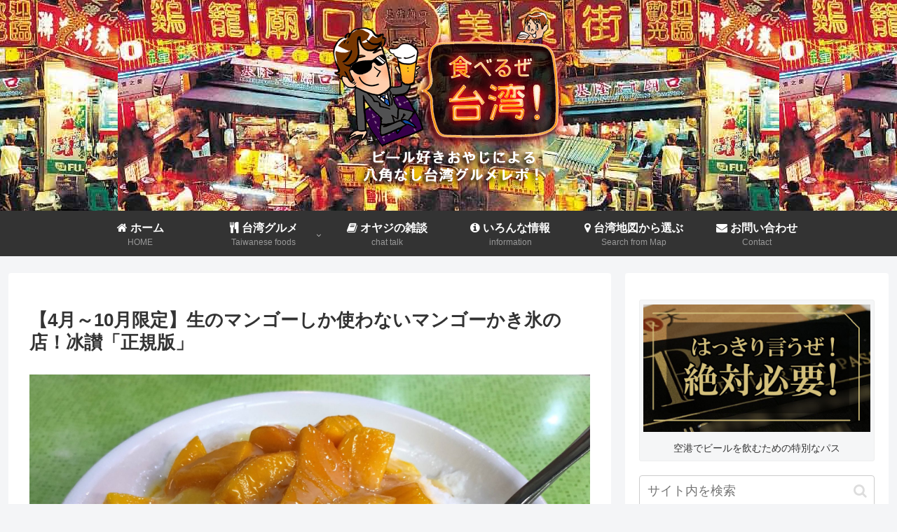

--- FILE ---
content_type: text/html; charset=UTF-8
request_url: https://dokoiku.jp/sweets_002/
body_size: 61673
content:
<!doctype html><html lang="ja"><head><meta charset="utf-8"><meta http-equiv="X-UA-Compatible" content="IE=edge"><meta name="viewport" content="width=device-width, initial-scale=1.0, viewport-fit=cover"/><meta name="referrer" content="no-referrer-when-downgrade"/><link rel="stylesheet" href="//use.fontawesome.com/releases/v5.0.11/css/all.css" integrity="sha384-p2jx59pefphTFIpeqCcISO9MdVfIm4pNnsL08A6v5vaQc4owkQqxMV8kg4Yvhaw/" crossorigin="anonymous"><script type="text/javascript" language="javascript">
    var vc_pid = "885233085";
</script><script type="text/javascript" src="//aml.valuecommerce.com/vcdal.js" async></script><meta name="google-site-verification" content="Px6TwDM5mghQN5wSeHHjLU4rZYkkSFmEbdcDzXaSBdM"/><link rel="preconnect dns-prefetch" href="//www.googletagmanager.com"><link rel="preconnect dns-prefetch" href="//www.google-analytics.com"><link rel="preconnect dns-prefetch" href="//ajax.googleapis.com"><link rel="preconnect dns-prefetch" href="//cdnjs.cloudflare.com"><link rel="preconnect dns-prefetch" href="//pagead2.googlesyndication.com"><link rel="preconnect dns-prefetch" href="//googleads.g.doubleclick.net"><link rel="preconnect dns-prefetch" href="//tpc.googlesyndication.com"><link rel="preconnect dns-prefetch" href="//ad.doubleclick.net"><link rel="preconnect dns-prefetch" href="//www.gstatic.com"><link rel="preconnect dns-prefetch" href="//cse.google.com"><link rel="preconnect dns-prefetch" href="//fonts.gstatic.com"><link rel="preconnect dns-prefetch" href="//fonts.googleapis.com"><link rel="preconnect dns-prefetch" href="//cms.quantserve.com"><link rel="preconnect dns-prefetch" href="//secure.gravatar.com"><link rel="preconnect dns-prefetch" href="//cdn.syndication.twimg.com"><link rel="preconnect dns-prefetch" href="//cdn.jsdelivr.net"><link rel="preconnect dns-prefetch" href="//images-fe.ssl-images-amazon.com"><link rel="preconnect dns-prefetch" href="//completion.amazon.com"><link rel="preconnect dns-prefetch" href="//m.media-amazon.com"><link rel="preconnect dns-prefetch" href="//i.moshimo.com"><link rel="preconnect dns-prefetch" href="//aml.valuecommerce.com"><link rel="preconnect dns-prefetch" href="//dalc.valuecommerce.com"><link rel="preconnect dns-prefetch" href="//dalb.valuecommerce.com"><script>(function(w,d,s,l,i){w[l]=w[l]||[];w[l].push({'gtm.start':
new Date().getTime(),event:'gtm.js'});var f=d.getElementsByTagName(s)[0],
j=d.createElement(s),dl=l!='dataLayer'?'&l='+l:'';j.async=true;j.src=
'https://www.googletagmanager.com/gtm.js?id='+i+dl;f.parentNode.insertBefore(j,f);
})(window,document,'script','dataLayer','GTM-55LVDFT');</script><title>【4月～10月限定】生のマンゴーしか使わないマンゴーかき氷の店！冰讃「正規版」 – 【食べるぜ台湾】八角なしのおいしい台湾旅行「ビール好きおやじのB級台湾グルメ食レポ」</title><meta name='robots' content='max-image-preview:large'/><meta property="og:type" content="article"><meta property="og:description" content="みなさん&amp;amp;quot;ダージャァハオ！（大家好）&amp;amp;quot;こんにちわっす！ってことで今回は、マンゴーかき氷グルメレポの正規バージョンっす。だって師匠、マンゴー２切れしか食べなかったんすよ！これじゃグルメレポにならないでしょ？ってことでここで"><meta property="og:title" content="【4月～10月限定】生のマンゴーしか使わないマンゴーかき氷の店！冰讃「正規版」"><meta property="og:url" content="https://dokoiku.jp/sweets_002/"><meta property="og:image" content="https://dokoiku.jp/stm/wp-content/uploads/2018/07/image021-4.jpg"><meta property="og:site_name" content="【食べるぜ台湾】八角なしのおいしい台湾旅行「ビール好きおやじのB級台湾グルメ食レポ」"><meta property="og:locale" content="ja_JP"><meta property="article:published_time" content="2018-07-26T07:10:14+09:00"/><meta property="article:modified_time" content="2019-06-15T11:54:51+09:00"/><meta property="article:section" content="台北グルメ"><meta property="article:tag" content="かき氷"><meta property="article:tag" content="スイーツ"><meta property="article:tag" content="日曜営業"><meta property="article:tag" content="雙連駅"><meta name="twitter:card" content="summary_large_image"><meta property="twitter:description" content="みなさん&amp;amp;quot;ダージャァハオ！（大家好）&amp;amp;quot;こんにちわっす！ってことで今回は、マンゴーかき氷グルメレポの正規バージョンっす。だって師匠、マンゴー２切れしか食べなかったんすよ！これじゃグルメレポにならないでしょ？ってことでここで"><meta property="twitter:title" content="【4月～10月限定】生のマンゴーしか使わないマンゴーかき氷の店！冰讃「正規版」"><meta property="twitter:url" content="https://dokoiku.jp/sweets_002/"><meta name="twitter:image" content="https://dokoiku.jp/stm/wp-content/uploads/2018/07/image021-4.jpg"><meta name="twitter:domain" content="dokoiku.jp"><meta name="twitter:creator" content="@DokoikuTaiwan"><meta name="twitter:site" content="@DokoikuTaiwan"><link rel='dns-prefetch' href='//ajax.googleapis.com'/><link rel='dns-prefetch' href='//cdnjs.cloudflare.com'/><link rel="alternate" type="application/rss+xml" title="【食べるぜ台湾】八角なしのおいしい台湾旅行「ビール好きおやじのB級台湾グルメ食レポ」 &raquo; フィード" href="https://dokoiku.jp/feed/"/><link rel="alternate" type="application/rss+xml" title="【食べるぜ台湾】八角なしのおいしい台湾旅行「ビール好きおやじのB級台湾グルメ食レポ」 &raquo; コメントフィード" href="https://dokoiku.jp/comments/feed/"/><link rel="alternate" type="application/rss+xml" title="【食べるぜ台湾】八角なしのおいしい台湾旅行「ビール好きおやじのB級台湾グルメ食レポ」 &raquo; 【4月～10月限定】生のマンゴーしか使わないマンゴーかき氷の店！冰讃「正規版」 のコメントのフィード" href="https://dokoiku.jp/sweets_002/feed/"/><script id="dokoi-ready">window.advanced_ads_ready=function(e,a){a=a||"complete";var d=function(e){return"interactive"===a?"loading"!==e:"complete"===e};d(document.readyState)?e():document.addEventListener("readystatechange",(function(a){d(a.target.readyState)&&e()}),{once:"interactive"===a})},window.advanced_ads_ready_queue=window.advanced_ads_ready_queue||[];</script><link rel='stylesheet' id='cocoon-style-css' href='https://dokoiku.jp/stm/wp-content/themes/cocoon-master/style.css?ver=6.1.9&#038;fver=20210203014109' media='all'/><style id='cocoon-style-inline-css'>
a{color:EF5F00}.header{background-image:url(https://dokoiku.jp/img/bg-min.jpg)}.go-to-top .go-to-top-button{background-color:#ef5f00}.go-to-top .go-to-top-button{color:#fff}.main{width:860px}.sidebar{width:376px}@media screen and (max-width:1276px){.wrap{width:auto}.main,.sidebar,.sidebar-left .main,.sidebar-left .sidebar{margin:0 .5%}.main{width:67%}.sidebar{padding:10px;width:30%}.entry-card-thumb{width:38%}.entry-card-content{margin-left:40%}}body::after{content:url(https://dokoiku.jp/stm/wp-content/themes/cocoon-master/lib/analytics/access.php?post_id=1765&post_type=post);visibility:hidden;position:absolute;bottom:0;right:0;width:1px;height:1px;overflow:hidden;display:inline!important}.logo-header img{height:265px;width:auto}.logo-header img{width:346px;height:auto}.toc-checkbox{display:none}.toc-content{visibility:hidden;height:0;opacity:.2;transition:all .5s ease-out}.toc-checkbox:checked~.toc-content{visibility:visible;padding-top:.6em;height:100%;opacity:1}.toc-title::after{content:'[開く]';margin-left:.5em;cursor:pointer;font-size:.8em}.toc-title:hover::after{text-decoration:underline}.toc-checkbox:checked+.toc-title::after{content:'[閉じる]'}.eye-catch-wrap{justify-content:center}.eye-catch{width:100%}.eye-catch img,.eye-catch amp-img{width:100%;min-width:100%;display:block}#respond{display:none}.entry-content>*,.demo .entry-content p{line-height:1.8}.article p,.demo .entry-content p,.article dl,.article ul,.article ol,.article blockquote,.article pre,.article table,.article .author-box,.article .blogcard-wrap,.article .login-user-only,.article .information-box,.article .question-box,.article .alert-box,.article .information,.article .question,.article .alert,.article .memo-box,.article .comment-box,.article .common-icon-box,.article .blank-box,.article .button-block,.article .micro-bottom,.article .caption-box,.article .tab-caption-box,.article .label-box,.article .toggle-wrap,.article .wp-block-image,.booklink-box,.article .kaerebalink-box,.article .tomarebalink-box,.article .product-item-box,.article .speech-wrap,.article .toc,.article .column-wrap,.article .new-entry-cards,.article .popular-entry-cards,.article .navi-entry-cards,.article .box-menus,.article .ranking-item,.article .wp-block-categories,.article .wp-block-archives,.article .wp-block-archives-dropdown,.article .wp-block-calendar,.article .rss-entry-cards,.article .ad-area,.article .wp-block-gallery,.article .wp-block-audio,.article .wp-block-cover,.article .wp-block-file,.article .wp-block-media-text,.article .wp-block-video,.article .wp-block-buttons,.article .wp-block-columns,.article .wp-block-separator,.article .components-placeholder,.article .wp-block-search,.article .wp-block-social-links,.article .timeline-box,.article .blogcard-type,.article .btn-wrap,.article .btn-wrap a,.article .block-box,.article .wp-block-embed,.article .wp-block-group,.article .wp-block-table,.article .scrollable-table,.article .wp-block-separator,[data-type="core/freeform"]{margin-bottom:1.4em}.article h2,.article h3,.article h4,.article h5,.article h6{margin-bottom:25.2px}@media screen and (max-width:480px){.page-body,.menu-content{font-size:16px}.article h2,.article h3,.article h4,.article h5,.article h6{margin-bottom:22.4px}}@media screen and (max-width:781px){.wp-block-column{margin-bottom:1.4em}}@media screen and (max-width:599px){.column-wrap>div{margin-bottom:1.4em}}.article h2,.article h3,.article h4,.article h5,.article h6{margin-top:1.87em}.article .micro-top{margin-bottom:.28em}.article .micro-bottom{margin-top:-1.26em}.article .micro-balloon{margin-bottom:.7em}.article .micro-bottom.micro-balloon{margin-top:-.98em}.blank-box.bb-key-color{border-color:#19448e}.iic-key-color li::before{color:#19448e}.blank-box.bb-tab.bb-key-color::before{background-color:#19448e}.tb-key-color .toggle-button{border:1px solid #19448e;background:#19448e;color:#fff}.tb-key-color .toggle-button::before{color:#ccc}.tb-key-color .toggle-checkbox:checked~.toggle-content{border-color:#19448e}.cb-key-color.caption-box{border-color:#19448e}.cb-key-color .caption-box-label{background-color:#19448e;color:#fff}.tcb-key-color .tab-caption-box-label{background-color:#19448e;color:#fff}.tcb-key-color .tab-caption-box-content{border-color:#19448e}.lb-key-color .label-box-content{border-color:#19448e}.mc-key-color{background-color:#19448e;color:#fff;border:0}.mc-key-color.micro-bottom::after{border-bottom-color:#19448e;border-top-color:transparent}.mc-key-color::before{border-top-color:transparent;border-bottom-color:transparent}.mc-key-color::after{border-top-color:#19448e}.btn-key-color,.btn-wrap.btn-wrap-key-color>a{background-color:#19448e}.has-text-color.has-key-color-color{color:#19448e}.has-background.has-key-color-background-color{background-color:#19448e}.article.page-body,body#tinymce.wp-editor{background-color:#fff}.article.page-body,.editor-post-title__block .editor-post-title__input,body#tinymce.wp-editor{color:#333}.body .has-key-color-background-color{background-color:#19448e}.body .has-key-color-color{color:#19448e}.body .has-key-color-border-color{border-color:#19448e}.btn-wrap.has-key-color-background-color>a{background-color:#19448e}.btn-wrap.has-key-color-color>a{color:#19448e}.btn-wrap.has-key-color-border-color>a{border-color:#19448e}.bb-tab.has-key-color-border-color .bb-label{background-color:#19448e}.toggle-wrap.has-key-color-border-color .toggle-button{background-color:#19448e}.toggle-wrap.has-key-color-border-color .toggle-button,.toggle-wrap.has-key-color-border-color .toggle-content{border-color:#19448e}.iconlist-box.has-key-color-icon-color li::before{color:#19448e}.micro-balloon.has-key-color-background-color{background-color:#19448e;border-color:transparent}.micro-balloon.has-key-color-background-color.micro-bottom::after{border-bottom-color:#19448e;border-top-color:transparent}.micro-balloon.has-key-color-background-color::before{border-top-color:transparent;border-bottom-color:transparent}.micro-balloon.has-key-color-background-color::after{border-top-color:#19448e}.micro-balloon.has-border-color.has-key-color-border-color{border-color:#19448e}.micro-balloon.micro-top.has-key-color-border-color::before{border-top-color:#19448e}.micro-balloon.micro-bottom.has-key-color-border-color::before{border-bottom-color:#19448e}.caption-box.has-key-color-border-color .box-label{background-color:#19448e}.tab-caption-box.has-key-color-border-color .box-label{background-color:#19448e}.tab-caption-box.has-key-color-border-color .box-content{border-color:#19448e}.tab-caption-box.has-key-color-background-color .box-content{background-color:#19448e}.label-box.has-key-color-border-color .box-content{border-color:#19448e}.label-box.has-key-color-background-color .box-content{background-color:#19448e}.sbp-l .speech-balloon.has-key-color-border-color::before{border-right-color:#19448e}.sbp-r .speech-balloon.has-key-color-border-color::before{border-left-color:#19448e}.sbp-l .speech-balloon.has-key-color-background-color::after{border-right-color:#19448e}.sbp-r .speech-balloon.has-key-color-background-color::after{border-left-color:#19448e}.sbs-line.sbp-r .speech-balloon.has-key-color-background-color{background-color:#19448e}.sbs-line.sbp-r .speech-balloon.has-key-color-border-color{border-color:#19448e}.speech-wrap.sbs-think .speech-balloon.has-key-color-border-color::before,.speech-wrap.sbs-think .speech-balloon.has-key-color-border-color::after{border-color:#19448e}.sbs-think .speech-balloon.has-key-color-background-color::before,.sbs-think .speech-balloon.has-key-color-background-color::after{background-color:#19448e}.timeline-box.has-key-color-point-color .timeline-item::before{background-color:#19448e}.body .has-red-background-color{background-color:#e60033}.body .has-red-color{color:#e60033}.body .has-red-border-color{border-color:#e60033}.btn-wrap.has-red-background-color>a{background-color:#e60033}.btn-wrap.has-red-color>a{color:#e60033}.btn-wrap.has-red-border-color>a{border-color:#e60033}.bb-tab.has-red-border-color .bb-label{background-color:#e60033}.toggle-wrap.has-red-border-color .toggle-button{background-color:#e60033}.toggle-wrap.has-red-border-color .toggle-button,.toggle-wrap.has-red-border-color .toggle-content{border-color:#e60033}.iconlist-box.has-red-icon-color li::before{color:#e60033}.micro-balloon.has-red-background-color{background-color:#e60033;border-color:transparent}.micro-balloon.has-red-background-color.micro-bottom::after{border-bottom-color:#e60033;border-top-color:transparent}.micro-balloon.has-red-background-color::before{border-top-color:transparent;border-bottom-color:transparent}.micro-balloon.has-red-background-color::after{border-top-color:#e60033}.micro-balloon.has-border-color.has-red-border-color{border-color:#e60033}.micro-balloon.micro-top.has-red-border-color::before{border-top-color:#e60033}.micro-balloon.micro-bottom.has-red-border-color::before{border-bottom-color:#e60033}.caption-box.has-red-border-color .box-label{background-color:#e60033}.tab-caption-box.has-red-border-color .box-label{background-color:#e60033}.tab-caption-box.has-red-border-color .box-content{border-color:#e60033}.tab-caption-box.has-red-background-color .box-content{background-color:#e60033}.label-box.has-red-border-color .box-content{border-color:#e60033}.label-box.has-red-background-color .box-content{background-color:#e60033}.sbp-l .speech-balloon.has-red-border-color::before{border-right-color:#e60033}.sbp-r .speech-balloon.has-red-border-color::before{border-left-color:#e60033}.sbp-l .speech-balloon.has-red-background-color::after{border-right-color:#e60033}.sbp-r .speech-balloon.has-red-background-color::after{border-left-color:#e60033}.sbs-line.sbp-r .speech-balloon.has-red-background-color{background-color:#e60033}.sbs-line.sbp-r .speech-balloon.has-red-border-color{border-color:#e60033}.speech-wrap.sbs-think .speech-balloon.has-red-border-color::before,.speech-wrap.sbs-think .speech-balloon.has-red-border-color::after{border-color:#e60033}.sbs-think .speech-balloon.has-red-background-color::before,.sbs-think .speech-balloon.has-red-background-color::after{background-color:#e60033}.timeline-box.has-red-point-color .timeline-item::before{background-color:#e60033}.body .has-pink-background-color{background-color:#e95295}.body .has-pink-color{color:#e95295}.body .has-pink-border-color{border-color:#e95295}.btn-wrap.has-pink-background-color>a{background-color:#e95295}.btn-wrap.has-pink-color>a{color:#e95295}.btn-wrap.has-pink-border-color>a{border-color:#e95295}.bb-tab.has-pink-border-color .bb-label{background-color:#e95295}.toggle-wrap.has-pink-border-color .toggle-button{background-color:#e95295}.toggle-wrap.has-pink-border-color .toggle-button,.toggle-wrap.has-pink-border-color .toggle-content{border-color:#e95295}.iconlist-box.has-pink-icon-color li::before{color:#e95295}.micro-balloon.has-pink-background-color{background-color:#e95295;border-color:transparent}.micro-balloon.has-pink-background-color.micro-bottom::after{border-bottom-color:#e95295;border-top-color:transparent}.micro-balloon.has-pink-background-color::before{border-top-color:transparent;border-bottom-color:transparent}.micro-balloon.has-pink-background-color::after{border-top-color:#e95295}.micro-balloon.has-border-color.has-pink-border-color{border-color:#e95295}.micro-balloon.micro-top.has-pink-border-color::before{border-top-color:#e95295}.micro-balloon.micro-bottom.has-pink-border-color::before{border-bottom-color:#e95295}.caption-box.has-pink-border-color .box-label{background-color:#e95295}.tab-caption-box.has-pink-border-color .box-label{background-color:#e95295}.tab-caption-box.has-pink-border-color .box-content{border-color:#e95295}.tab-caption-box.has-pink-background-color .box-content{background-color:#e95295}.label-box.has-pink-border-color .box-content{border-color:#e95295}.label-box.has-pink-background-color .box-content{background-color:#e95295}.sbp-l .speech-balloon.has-pink-border-color::before{border-right-color:#e95295}.sbp-r .speech-balloon.has-pink-border-color::before{border-left-color:#e95295}.sbp-l .speech-balloon.has-pink-background-color::after{border-right-color:#e95295}.sbp-r .speech-balloon.has-pink-background-color::after{border-left-color:#e95295}.sbs-line.sbp-r .speech-balloon.has-pink-background-color{background-color:#e95295}.sbs-line.sbp-r .speech-balloon.has-pink-border-color{border-color:#e95295}.speech-wrap.sbs-think .speech-balloon.has-pink-border-color::before,.speech-wrap.sbs-think .speech-balloon.has-pink-border-color::after{border-color:#e95295}.sbs-think .speech-balloon.has-pink-background-color::before,.sbs-think .speech-balloon.has-pink-background-color::after{background-color:#e95295}.timeline-box.has-pink-point-color .timeline-item::before{background-color:#e95295}.body .has-purple-background-color{background-color:#884898}.body .has-purple-color{color:#884898}.body .has-purple-border-color{border-color:#884898}.btn-wrap.has-purple-background-color>a{background-color:#884898}.btn-wrap.has-purple-color>a{color:#884898}.btn-wrap.has-purple-border-color>a{border-color:#884898}.bb-tab.has-purple-border-color .bb-label{background-color:#884898}.toggle-wrap.has-purple-border-color .toggle-button{background-color:#884898}.toggle-wrap.has-purple-border-color .toggle-button,.toggle-wrap.has-purple-border-color .toggle-content{border-color:#884898}.iconlist-box.has-purple-icon-color li::before{color:#884898}.micro-balloon.has-purple-background-color{background-color:#884898;border-color:transparent}.micro-balloon.has-purple-background-color.micro-bottom::after{border-bottom-color:#884898;border-top-color:transparent}.micro-balloon.has-purple-background-color::before{border-top-color:transparent;border-bottom-color:transparent}.micro-balloon.has-purple-background-color::after{border-top-color:#884898}.micro-balloon.has-border-color.has-purple-border-color{border-color:#884898}.micro-balloon.micro-top.has-purple-border-color::before{border-top-color:#884898}.micro-balloon.micro-bottom.has-purple-border-color::before{border-bottom-color:#884898}.caption-box.has-purple-border-color .box-label{background-color:#884898}.tab-caption-box.has-purple-border-color .box-label{background-color:#884898}.tab-caption-box.has-purple-border-color .box-content{border-color:#884898}.tab-caption-box.has-purple-background-color .box-content{background-color:#884898}.label-box.has-purple-border-color .box-content{border-color:#884898}.label-box.has-purple-background-color .box-content{background-color:#884898}.sbp-l .speech-balloon.has-purple-border-color::before{border-right-color:#884898}.sbp-r .speech-balloon.has-purple-border-color::before{border-left-color:#884898}.sbp-l .speech-balloon.has-purple-background-color::after{border-right-color:#884898}.sbp-r .speech-balloon.has-purple-background-color::after{border-left-color:#884898}.sbs-line.sbp-r .speech-balloon.has-purple-background-color{background-color:#884898}.sbs-line.sbp-r .speech-balloon.has-purple-border-color{border-color:#884898}.speech-wrap.sbs-think .speech-balloon.has-purple-border-color::before,.speech-wrap.sbs-think .speech-balloon.has-purple-border-color::after{border-color:#884898}.sbs-think .speech-balloon.has-purple-background-color::before,.sbs-think .speech-balloon.has-purple-background-color::after{background-color:#884898}.timeline-box.has-purple-point-color .timeline-item::before{background-color:#884898}.body .has-deep-background-color{background-color:#55295b}.body .has-deep-color{color:#55295b}.body .has-deep-border-color{border-color:#55295b}.btn-wrap.has-deep-background-color>a{background-color:#55295b}.btn-wrap.has-deep-color>a{color:#55295b}.btn-wrap.has-deep-border-color>a{border-color:#55295b}.bb-tab.has-deep-border-color .bb-label{background-color:#55295b}.toggle-wrap.has-deep-border-color .toggle-button{background-color:#55295b}.toggle-wrap.has-deep-border-color .toggle-button,.toggle-wrap.has-deep-border-color .toggle-content{border-color:#55295b}.iconlist-box.has-deep-icon-color li::before{color:#55295b}.micro-balloon.has-deep-background-color{background-color:#55295b;border-color:transparent}.micro-balloon.has-deep-background-color.micro-bottom::after{border-bottom-color:#55295b;border-top-color:transparent}.micro-balloon.has-deep-background-color::before{border-top-color:transparent;border-bottom-color:transparent}.micro-balloon.has-deep-background-color::after{border-top-color:#55295b}.micro-balloon.has-border-color.has-deep-border-color{border-color:#55295b}.micro-balloon.micro-top.has-deep-border-color::before{border-top-color:#55295b}.micro-balloon.micro-bottom.has-deep-border-color::before{border-bottom-color:#55295b}.caption-box.has-deep-border-color .box-label{background-color:#55295b}.tab-caption-box.has-deep-border-color .box-label{background-color:#55295b}.tab-caption-box.has-deep-border-color .box-content{border-color:#55295b}.tab-caption-box.has-deep-background-color .box-content{background-color:#55295b}.label-box.has-deep-border-color .box-content{border-color:#55295b}.label-box.has-deep-background-color .box-content{background-color:#55295b}.sbp-l .speech-balloon.has-deep-border-color::before{border-right-color:#55295b}.sbp-r .speech-balloon.has-deep-border-color::before{border-left-color:#55295b}.sbp-l .speech-balloon.has-deep-background-color::after{border-right-color:#55295b}.sbp-r .speech-balloon.has-deep-background-color::after{border-left-color:#55295b}.sbs-line.sbp-r .speech-balloon.has-deep-background-color{background-color:#55295b}.sbs-line.sbp-r .speech-balloon.has-deep-border-color{border-color:#55295b}.speech-wrap.sbs-think .speech-balloon.has-deep-border-color::before,.speech-wrap.sbs-think .speech-balloon.has-deep-border-color::after{border-color:#55295b}.sbs-think .speech-balloon.has-deep-background-color::before,.sbs-think .speech-balloon.has-deep-background-color::after{background-color:#55295b}.timeline-box.has-deep-point-color .timeline-item::before{background-color:#55295b}.body .has-indigo-background-color{background-color:#1e50a2}.body .has-indigo-color{color:#1e50a2}.body .has-indigo-border-color{border-color:#1e50a2}.btn-wrap.has-indigo-background-color>a{background-color:#1e50a2}.btn-wrap.has-indigo-color>a{color:#1e50a2}.btn-wrap.has-indigo-border-color>a{border-color:#1e50a2}.bb-tab.has-indigo-border-color .bb-label{background-color:#1e50a2}.toggle-wrap.has-indigo-border-color .toggle-button{background-color:#1e50a2}.toggle-wrap.has-indigo-border-color .toggle-button,.toggle-wrap.has-indigo-border-color .toggle-content{border-color:#1e50a2}.iconlist-box.has-indigo-icon-color li::before{color:#1e50a2}.micro-balloon.has-indigo-background-color{background-color:#1e50a2;border-color:transparent}.micro-balloon.has-indigo-background-color.micro-bottom::after{border-bottom-color:#1e50a2;border-top-color:transparent}.micro-balloon.has-indigo-background-color::before{border-top-color:transparent;border-bottom-color:transparent}.micro-balloon.has-indigo-background-color::after{border-top-color:#1e50a2}.micro-balloon.has-border-color.has-indigo-border-color{border-color:#1e50a2}.micro-balloon.micro-top.has-indigo-border-color::before{border-top-color:#1e50a2}.micro-balloon.micro-bottom.has-indigo-border-color::before{border-bottom-color:#1e50a2}.caption-box.has-indigo-border-color .box-label{background-color:#1e50a2}.tab-caption-box.has-indigo-border-color .box-label{background-color:#1e50a2}.tab-caption-box.has-indigo-border-color .box-content{border-color:#1e50a2}.tab-caption-box.has-indigo-background-color .box-content{background-color:#1e50a2}.label-box.has-indigo-border-color .box-content{border-color:#1e50a2}.label-box.has-indigo-background-color .box-content{background-color:#1e50a2}.sbp-l .speech-balloon.has-indigo-border-color::before{border-right-color:#1e50a2}.sbp-r .speech-balloon.has-indigo-border-color::before{border-left-color:#1e50a2}.sbp-l .speech-balloon.has-indigo-background-color::after{border-right-color:#1e50a2}.sbp-r .speech-balloon.has-indigo-background-color::after{border-left-color:#1e50a2}.sbs-line.sbp-r .speech-balloon.has-indigo-background-color{background-color:#1e50a2}.sbs-line.sbp-r .speech-balloon.has-indigo-border-color{border-color:#1e50a2}.speech-wrap.sbs-think .speech-balloon.has-indigo-border-color::before,.speech-wrap.sbs-think .speech-balloon.has-indigo-border-color::after{border-color:#1e50a2}.sbs-think .speech-balloon.has-indigo-background-color::before,.sbs-think .speech-balloon.has-indigo-background-color::after{background-color:#1e50a2}.timeline-box.has-indigo-point-color .timeline-item::before{background-color:#1e50a2}.body .has-blue-background-color{background-color:#0095d9}.body .has-blue-color{color:#0095d9}.body .has-blue-border-color{border-color:#0095d9}.btn-wrap.has-blue-background-color>a{background-color:#0095d9}.btn-wrap.has-blue-color>a{color:#0095d9}.btn-wrap.has-blue-border-color>a{border-color:#0095d9}.bb-tab.has-blue-border-color .bb-label{background-color:#0095d9}.toggle-wrap.has-blue-border-color .toggle-button{background-color:#0095d9}.toggle-wrap.has-blue-border-color .toggle-button,.toggle-wrap.has-blue-border-color .toggle-content{border-color:#0095d9}.iconlist-box.has-blue-icon-color li::before{color:#0095d9}.micro-balloon.has-blue-background-color{background-color:#0095d9;border-color:transparent}.micro-balloon.has-blue-background-color.micro-bottom::after{border-bottom-color:#0095d9;border-top-color:transparent}.micro-balloon.has-blue-background-color::before{border-top-color:transparent;border-bottom-color:transparent}.micro-balloon.has-blue-background-color::after{border-top-color:#0095d9}.micro-balloon.has-border-color.has-blue-border-color{border-color:#0095d9}.micro-balloon.micro-top.has-blue-border-color::before{border-top-color:#0095d9}.micro-balloon.micro-bottom.has-blue-border-color::before{border-bottom-color:#0095d9}.caption-box.has-blue-border-color .box-label{background-color:#0095d9}.tab-caption-box.has-blue-border-color .box-label{background-color:#0095d9}.tab-caption-box.has-blue-border-color .box-content{border-color:#0095d9}.tab-caption-box.has-blue-background-color .box-content{background-color:#0095d9}.label-box.has-blue-border-color .box-content{border-color:#0095d9}.label-box.has-blue-background-color .box-content{background-color:#0095d9}.sbp-l .speech-balloon.has-blue-border-color::before{border-right-color:#0095d9}.sbp-r .speech-balloon.has-blue-border-color::before{border-left-color:#0095d9}.sbp-l .speech-balloon.has-blue-background-color::after{border-right-color:#0095d9}.sbp-r .speech-balloon.has-blue-background-color::after{border-left-color:#0095d9}.sbs-line.sbp-r .speech-balloon.has-blue-background-color{background-color:#0095d9}.sbs-line.sbp-r .speech-balloon.has-blue-border-color{border-color:#0095d9}.speech-wrap.sbs-think .speech-balloon.has-blue-border-color::before,.speech-wrap.sbs-think .speech-balloon.has-blue-border-color::after{border-color:#0095d9}.sbs-think .speech-balloon.has-blue-background-color::before,.sbs-think .speech-balloon.has-blue-background-color::after{background-color:#0095d9}.timeline-box.has-blue-point-color .timeline-item::before{background-color:#0095d9}.body .has-light-blue-background-color{background-color:#2ca9e1}.body .has-light-blue-color{color:#2ca9e1}.body .has-light-blue-border-color{border-color:#2ca9e1}.btn-wrap.has-light-blue-background-color>a{background-color:#2ca9e1}.btn-wrap.has-light-blue-color>a{color:#2ca9e1}.btn-wrap.has-light-blue-border-color>a{border-color:#2ca9e1}.bb-tab.has-light-blue-border-color .bb-label{background-color:#2ca9e1}.toggle-wrap.has-light-blue-border-color .toggle-button{background-color:#2ca9e1}.toggle-wrap.has-light-blue-border-color .toggle-button,.toggle-wrap.has-light-blue-border-color .toggle-content{border-color:#2ca9e1}.iconlist-box.has-light-blue-icon-color li::before{color:#2ca9e1}.micro-balloon.has-light-blue-background-color{background-color:#2ca9e1;border-color:transparent}.micro-balloon.has-light-blue-background-color.micro-bottom::after{border-bottom-color:#2ca9e1;border-top-color:transparent}.micro-balloon.has-light-blue-background-color::before{border-top-color:transparent;border-bottom-color:transparent}.micro-balloon.has-light-blue-background-color::after{border-top-color:#2ca9e1}.micro-balloon.has-border-color.has-light-blue-border-color{border-color:#2ca9e1}.micro-balloon.micro-top.has-light-blue-border-color::before{border-top-color:#2ca9e1}.micro-balloon.micro-bottom.has-light-blue-border-color::before{border-bottom-color:#2ca9e1}.caption-box.has-light-blue-border-color .box-label{background-color:#2ca9e1}.tab-caption-box.has-light-blue-border-color .box-label{background-color:#2ca9e1}.tab-caption-box.has-light-blue-border-color .box-content{border-color:#2ca9e1}.tab-caption-box.has-light-blue-background-color .box-content{background-color:#2ca9e1}.label-box.has-light-blue-border-color .box-content{border-color:#2ca9e1}.label-box.has-light-blue-background-color .box-content{background-color:#2ca9e1}.sbp-l .speech-balloon.has-light-blue-border-color::before{border-right-color:#2ca9e1}.sbp-r .speech-balloon.has-light-blue-border-color::before{border-left-color:#2ca9e1}.sbp-l .speech-balloon.has-light-blue-background-color::after{border-right-color:#2ca9e1}.sbp-r .speech-balloon.has-light-blue-background-color::after{border-left-color:#2ca9e1}.sbs-line.sbp-r .speech-balloon.has-light-blue-background-color{background-color:#2ca9e1}.sbs-line.sbp-r .speech-balloon.has-light-blue-border-color{border-color:#2ca9e1}.speech-wrap.sbs-think .speech-balloon.has-light-blue-border-color::before,.speech-wrap.sbs-think .speech-balloon.has-light-blue-border-color::after{border-color:#2ca9e1}.sbs-think .speech-balloon.has-light-blue-background-color::before,.sbs-think .speech-balloon.has-light-blue-background-color::after{background-color:#2ca9e1}.timeline-box.has-light-blue-point-color .timeline-item::before{background-color:#2ca9e1}.body .has-cyan-background-color{background-color:#00a3af}.body .has-cyan-color{color:#00a3af}.body .has-cyan-border-color{border-color:#00a3af}.btn-wrap.has-cyan-background-color>a{background-color:#00a3af}.btn-wrap.has-cyan-color>a{color:#00a3af}.btn-wrap.has-cyan-border-color>a{border-color:#00a3af}.bb-tab.has-cyan-border-color .bb-label{background-color:#00a3af}.toggle-wrap.has-cyan-border-color .toggle-button{background-color:#00a3af}.toggle-wrap.has-cyan-border-color .toggle-button,.toggle-wrap.has-cyan-border-color .toggle-content{border-color:#00a3af}.iconlist-box.has-cyan-icon-color li::before{color:#00a3af}.micro-balloon.has-cyan-background-color{background-color:#00a3af;border-color:transparent}.micro-balloon.has-cyan-background-color.micro-bottom::after{border-bottom-color:#00a3af;border-top-color:transparent}.micro-balloon.has-cyan-background-color::before{border-top-color:transparent;border-bottom-color:transparent}.micro-balloon.has-cyan-background-color::after{border-top-color:#00a3af}.micro-balloon.has-border-color.has-cyan-border-color{border-color:#00a3af}.micro-balloon.micro-top.has-cyan-border-color::before{border-top-color:#00a3af}.micro-balloon.micro-bottom.has-cyan-border-color::before{border-bottom-color:#00a3af}.caption-box.has-cyan-border-color .box-label{background-color:#00a3af}.tab-caption-box.has-cyan-border-color .box-label{background-color:#00a3af}.tab-caption-box.has-cyan-border-color .box-content{border-color:#00a3af}.tab-caption-box.has-cyan-background-color .box-content{background-color:#00a3af}.label-box.has-cyan-border-color .box-content{border-color:#00a3af}.label-box.has-cyan-background-color .box-content{background-color:#00a3af}.sbp-l .speech-balloon.has-cyan-border-color::before{border-right-color:#00a3af}.sbp-r .speech-balloon.has-cyan-border-color::before{border-left-color:#00a3af}.sbp-l .speech-balloon.has-cyan-background-color::after{border-right-color:#00a3af}.sbp-r .speech-balloon.has-cyan-background-color::after{border-left-color:#00a3af}.sbs-line.sbp-r .speech-balloon.has-cyan-background-color{background-color:#00a3af}.sbs-line.sbp-r .speech-balloon.has-cyan-border-color{border-color:#00a3af}.speech-wrap.sbs-think .speech-balloon.has-cyan-border-color::before,.speech-wrap.sbs-think .speech-balloon.has-cyan-border-color::after{border-color:#00a3af}.sbs-think .speech-balloon.has-cyan-background-color::before,.sbs-think .speech-balloon.has-cyan-background-color::after{background-color:#00a3af}.timeline-box.has-cyan-point-color .timeline-item::before{background-color:#00a3af}.body .has-teal-background-color{background-color:#007b43}.body .has-teal-color{color:#007b43}.body .has-teal-border-color{border-color:#007b43}.btn-wrap.has-teal-background-color>a{background-color:#007b43}.btn-wrap.has-teal-color>a{color:#007b43}.btn-wrap.has-teal-border-color>a{border-color:#007b43}.bb-tab.has-teal-border-color .bb-label{background-color:#007b43}.toggle-wrap.has-teal-border-color .toggle-button{background-color:#007b43}.toggle-wrap.has-teal-border-color .toggle-button,.toggle-wrap.has-teal-border-color .toggle-content{border-color:#007b43}.iconlist-box.has-teal-icon-color li::before{color:#007b43}.micro-balloon.has-teal-background-color{background-color:#007b43;border-color:transparent}.micro-balloon.has-teal-background-color.micro-bottom::after{border-bottom-color:#007b43;border-top-color:transparent}.micro-balloon.has-teal-background-color::before{border-top-color:transparent;border-bottom-color:transparent}.micro-balloon.has-teal-background-color::after{border-top-color:#007b43}.micro-balloon.has-border-color.has-teal-border-color{border-color:#007b43}.micro-balloon.micro-top.has-teal-border-color::before{border-top-color:#007b43}.micro-balloon.micro-bottom.has-teal-border-color::before{border-bottom-color:#007b43}.caption-box.has-teal-border-color .box-label{background-color:#007b43}.tab-caption-box.has-teal-border-color .box-label{background-color:#007b43}.tab-caption-box.has-teal-border-color .box-content{border-color:#007b43}.tab-caption-box.has-teal-background-color .box-content{background-color:#007b43}.label-box.has-teal-border-color .box-content{border-color:#007b43}.label-box.has-teal-background-color .box-content{background-color:#007b43}.sbp-l .speech-balloon.has-teal-border-color::before{border-right-color:#007b43}.sbp-r .speech-balloon.has-teal-border-color::before{border-left-color:#007b43}.sbp-l .speech-balloon.has-teal-background-color::after{border-right-color:#007b43}.sbp-r .speech-balloon.has-teal-background-color::after{border-left-color:#007b43}.sbs-line.sbp-r .speech-balloon.has-teal-background-color{background-color:#007b43}.sbs-line.sbp-r .speech-balloon.has-teal-border-color{border-color:#007b43}.speech-wrap.sbs-think .speech-balloon.has-teal-border-color::before,.speech-wrap.sbs-think .speech-balloon.has-teal-border-color::after{border-color:#007b43}.sbs-think .speech-balloon.has-teal-background-color::before,.sbs-think .speech-balloon.has-teal-background-color::after{background-color:#007b43}.timeline-box.has-teal-point-color .timeline-item::before{background-color:#007b43}.body .has-green-background-color{background-color:#3eb370}.body .has-green-color{color:#3eb370}.body .has-green-border-color{border-color:#3eb370}.btn-wrap.has-green-background-color>a{background-color:#3eb370}.btn-wrap.has-green-color>a{color:#3eb370}.btn-wrap.has-green-border-color>a{border-color:#3eb370}.bb-tab.has-green-border-color .bb-label{background-color:#3eb370}.toggle-wrap.has-green-border-color .toggle-button{background-color:#3eb370}.toggle-wrap.has-green-border-color .toggle-button,.toggle-wrap.has-green-border-color .toggle-content{border-color:#3eb370}.iconlist-box.has-green-icon-color li::before{color:#3eb370}.micro-balloon.has-green-background-color{background-color:#3eb370;border-color:transparent}.micro-balloon.has-green-background-color.micro-bottom::after{border-bottom-color:#3eb370;border-top-color:transparent}.micro-balloon.has-green-background-color::before{border-top-color:transparent;border-bottom-color:transparent}.micro-balloon.has-green-background-color::after{border-top-color:#3eb370}.micro-balloon.has-border-color.has-green-border-color{border-color:#3eb370}.micro-balloon.micro-top.has-green-border-color::before{border-top-color:#3eb370}.micro-balloon.micro-bottom.has-green-border-color::before{border-bottom-color:#3eb370}.caption-box.has-green-border-color .box-label{background-color:#3eb370}.tab-caption-box.has-green-border-color .box-label{background-color:#3eb370}.tab-caption-box.has-green-border-color .box-content{border-color:#3eb370}.tab-caption-box.has-green-background-color .box-content{background-color:#3eb370}.label-box.has-green-border-color .box-content{border-color:#3eb370}.label-box.has-green-background-color .box-content{background-color:#3eb370}.sbp-l .speech-balloon.has-green-border-color::before{border-right-color:#3eb370}.sbp-r .speech-balloon.has-green-border-color::before{border-left-color:#3eb370}.sbp-l .speech-balloon.has-green-background-color::after{border-right-color:#3eb370}.sbp-r .speech-balloon.has-green-background-color::after{border-left-color:#3eb370}.sbs-line.sbp-r .speech-balloon.has-green-background-color{background-color:#3eb370}.sbs-line.sbp-r .speech-balloon.has-green-border-color{border-color:#3eb370}.speech-wrap.sbs-think .speech-balloon.has-green-border-color::before,.speech-wrap.sbs-think .speech-balloon.has-green-border-color::after{border-color:#3eb370}.sbs-think .speech-balloon.has-green-background-color::before,.sbs-think .speech-balloon.has-green-background-color::after{background-color:#3eb370}.timeline-box.has-green-point-color .timeline-item::before{background-color:#3eb370}.body .has-light-green-background-color{background-color:#8bc34a}.body .has-light-green-color{color:#8bc34a}.body .has-light-green-border-color{border-color:#8bc34a}.btn-wrap.has-light-green-background-color>a{background-color:#8bc34a}.btn-wrap.has-light-green-color>a{color:#8bc34a}.btn-wrap.has-light-green-border-color>a{border-color:#8bc34a}.bb-tab.has-light-green-border-color .bb-label{background-color:#8bc34a}.toggle-wrap.has-light-green-border-color .toggle-button{background-color:#8bc34a}.toggle-wrap.has-light-green-border-color .toggle-button,.toggle-wrap.has-light-green-border-color .toggle-content{border-color:#8bc34a}.iconlist-box.has-light-green-icon-color li::before{color:#8bc34a}.micro-balloon.has-light-green-background-color{background-color:#8bc34a;border-color:transparent}.micro-balloon.has-light-green-background-color.micro-bottom::after{border-bottom-color:#8bc34a;border-top-color:transparent}.micro-balloon.has-light-green-background-color::before{border-top-color:transparent;border-bottom-color:transparent}.micro-balloon.has-light-green-background-color::after{border-top-color:#8bc34a}.micro-balloon.has-border-color.has-light-green-border-color{border-color:#8bc34a}.micro-balloon.micro-top.has-light-green-border-color::before{border-top-color:#8bc34a}.micro-balloon.micro-bottom.has-light-green-border-color::before{border-bottom-color:#8bc34a}.caption-box.has-light-green-border-color .box-label{background-color:#8bc34a}.tab-caption-box.has-light-green-border-color .box-label{background-color:#8bc34a}.tab-caption-box.has-light-green-border-color .box-content{border-color:#8bc34a}.tab-caption-box.has-light-green-background-color .box-content{background-color:#8bc34a}.label-box.has-light-green-border-color .box-content{border-color:#8bc34a}.label-box.has-light-green-background-color .box-content{background-color:#8bc34a}.sbp-l .speech-balloon.has-light-green-border-color::before{border-right-color:#8bc34a}.sbp-r .speech-balloon.has-light-green-border-color::before{border-left-color:#8bc34a}.sbp-l .speech-balloon.has-light-green-background-color::after{border-right-color:#8bc34a}.sbp-r .speech-balloon.has-light-green-background-color::after{border-left-color:#8bc34a}.sbs-line.sbp-r .speech-balloon.has-light-green-background-color{background-color:#8bc34a}.sbs-line.sbp-r .speech-balloon.has-light-green-border-color{border-color:#8bc34a}.speech-wrap.sbs-think .speech-balloon.has-light-green-border-color::before,.speech-wrap.sbs-think .speech-balloon.has-light-green-border-color::after{border-color:#8bc34a}.sbs-think .speech-balloon.has-light-green-background-color::before,.sbs-think .speech-balloon.has-light-green-background-color::after{background-color:#8bc34a}.timeline-box.has-light-green-point-color .timeline-item::before{background-color:#8bc34a}.body .has-lime-background-color{background-color:#c3d825}.body .has-lime-color{color:#c3d825}.body .has-lime-border-color{border-color:#c3d825}.btn-wrap.has-lime-background-color>a{background-color:#c3d825}.btn-wrap.has-lime-color>a{color:#c3d825}.btn-wrap.has-lime-border-color>a{border-color:#c3d825}.bb-tab.has-lime-border-color .bb-label{background-color:#c3d825}.toggle-wrap.has-lime-border-color .toggle-button{background-color:#c3d825}.toggle-wrap.has-lime-border-color .toggle-button,.toggle-wrap.has-lime-border-color .toggle-content{border-color:#c3d825}.iconlist-box.has-lime-icon-color li::before{color:#c3d825}.micro-balloon.has-lime-background-color{background-color:#c3d825;border-color:transparent}.micro-balloon.has-lime-background-color.micro-bottom::after{border-bottom-color:#c3d825;border-top-color:transparent}.micro-balloon.has-lime-background-color::before{border-top-color:transparent;border-bottom-color:transparent}.micro-balloon.has-lime-background-color::after{border-top-color:#c3d825}.micro-balloon.has-border-color.has-lime-border-color{border-color:#c3d825}.micro-balloon.micro-top.has-lime-border-color::before{border-top-color:#c3d825}.micro-balloon.micro-bottom.has-lime-border-color::before{border-bottom-color:#c3d825}.caption-box.has-lime-border-color .box-label{background-color:#c3d825}.tab-caption-box.has-lime-border-color .box-label{background-color:#c3d825}.tab-caption-box.has-lime-border-color .box-content{border-color:#c3d825}.tab-caption-box.has-lime-background-color .box-content{background-color:#c3d825}.label-box.has-lime-border-color .box-content{border-color:#c3d825}.label-box.has-lime-background-color .box-content{background-color:#c3d825}.sbp-l .speech-balloon.has-lime-border-color::before{border-right-color:#c3d825}.sbp-r .speech-balloon.has-lime-border-color::before{border-left-color:#c3d825}.sbp-l .speech-balloon.has-lime-background-color::after{border-right-color:#c3d825}.sbp-r .speech-balloon.has-lime-background-color::after{border-left-color:#c3d825}.sbs-line.sbp-r .speech-balloon.has-lime-background-color{background-color:#c3d825}.sbs-line.sbp-r .speech-balloon.has-lime-border-color{border-color:#c3d825}.speech-wrap.sbs-think .speech-balloon.has-lime-border-color::before,.speech-wrap.sbs-think .speech-balloon.has-lime-border-color::after{border-color:#c3d825}.sbs-think .speech-balloon.has-lime-background-color::before,.sbs-think .speech-balloon.has-lime-background-color::after{background-color:#c3d825}.timeline-box.has-lime-point-color .timeline-item::before{background-color:#c3d825}.body .has-yellow-background-color{background-color:#ffd900}.body .has-yellow-color{color:#ffd900}.body .has-yellow-border-color{border-color:#ffd900}.btn-wrap.has-yellow-background-color>a{background-color:#ffd900}.btn-wrap.has-yellow-color>a{color:#ffd900}.btn-wrap.has-yellow-border-color>a{border-color:#ffd900}.bb-tab.has-yellow-border-color .bb-label{background-color:#ffd900}.toggle-wrap.has-yellow-border-color .toggle-button{background-color:#ffd900}.toggle-wrap.has-yellow-border-color .toggle-button,.toggle-wrap.has-yellow-border-color .toggle-content{border-color:#ffd900}.iconlist-box.has-yellow-icon-color li::before{color:#ffd900}.micro-balloon.has-yellow-background-color{background-color:#ffd900;border-color:transparent}.micro-balloon.has-yellow-background-color.micro-bottom::after{border-bottom-color:#ffd900;border-top-color:transparent}.micro-balloon.has-yellow-background-color::before{border-top-color:transparent;border-bottom-color:transparent}.micro-balloon.has-yellow-background-color::after{border-top-color:#ffd900}.micro-balloon.has-border-color.has-yellow-border-color{border-color:#ffd900}.micro-balloon.micro-top.has-yellow-border-color::before{border-top-color:#ffd900}.micro-balloon.micro-bottom.has-yellow-border-color::before{border-bottom-color:#ffd900}.caption-box.has-yellow-border-color .box-label{background-color:#ffd900}.tab-caption-box.has-yellow-border-color .box-label{background-color:#ffd900}.tab-caption-box.has-yellow-border-color .box-content{border-color:#ffd900}.tab-caption-box.has-yellow-background-color .box-content{background-color:#ffd900}.label-box.has-yellow-border-color .box-content{border-color:#ffd900}.label-box.has-yellow-background-color .box-content{background-color:#ffd900}.sbp-l .speech-balloon.has-yellow-border-color::before{border-right-color:#ffd900}.sbp-r .speech-balloon.has-yellow-border-color::before{border-left-color:#ffd900}.sbp-l .speech-balloon.has-yellow-background-color::after{border-right-color:#ffd900}.sbp-r .speech-balloon.has-yellow-background-color::after{border-left-color:#ffd900}.sbs-line.sbp-r .speech-balloon.has-yellow-background-color{background-color:#ffd900}.sbs-line.sbp-r .speech-balloon.has-yellow-border-color{border-color:#ffd900}.speech-wrap.sbs-think .speech-balloon.has-yellow-border-color::before,.speech-wrap.sbs-think .speech-balloon.has-yellow-border-color::after{border-color:#ffd900}.sbs-think .speech-balloon.has-yellow-background-color::before,.sbs-think .speech-balloon.has-yellow-background-color::after{background-color:#ffd900}.timeline-box.has-yellow-point-color .timeline-item::before{background-color:#ffd900}.body .has-amber-background-color{background-color:#ffc107}.body .has-amber-color{color:#ffc107}.body .has-amber-border-color{border-color:#ffc107}.btn-wrap.has-amber-background-color>a{background-color:#ffc107}.btn-wrap.has-amber-color>a{color:#ffc107}.btn-wrap.has-amber-border-color>a{border-color:#ffc107}.bb-tab.has-amber-border-color .bb-label{background-color:#ffc107}.toggle-wrap.has-amber-border-color .toggle-button{background-color:#ffc107}.toggle-wrap.has-amber-border-color .toggle-button,.toggle-wrap.has-amber-border-color .toggle-content{border-color:#ffc107}.iconlist-box.has-amber-icon-color li::before{color:#ffc107}.micro-balloon.has-amber-background-color{background-color:#ffc107;border-color:transparent}.micro-balloon.has-amber-background-color.micro-bottom::after{border-bottom-color:#ffc107;border-top-color:transparent}.micro-balloon.has-amber-background-color::before{border-top-color:transparent;border-bottom-color:transparent}.micro-balloon.has-amber-background-color::after{border-top-color:#ffc107}.micro-balloon.has-border-color.has-amber-border-color{border-color:#ffc107}.micro-balloon.micro-top.has-amber-border-color::before{border-top-color:#ffc107}.micro-balloon.micro-bottom.has-amber-border-color::before{border-bottom-color:#ffc107}.caption-box.has-amber-border-color .box-label{background-color:#ffc107}.tab-caption-box.has-amber-border-color .box-label{background-color:#ffc107}.tab-caption-box.has-amber-border-color .box-content{border-color:#ffc107}.tab-caption-box.has-amber-background-color .box-content{background-color:#ffc107}.label-box.has-amber-border-color .box-content{border-color:#ffc107}.label-box.has-amber-background-color .box-content{background-color:#ffc107}.sbp-l .speech-balloon.has-amber-border-color::before{border-right-color:#ffc107}.sbp-r .speech-balloon.has-amber-border-color::before{border-left-color:#ffc107}.sbp-l .speech-balloon.has-amber-background-color::after{border-right-color:#ffc107}.sbp-r .speech-balloon.has-amber-background-color::after{border-left-color:#ffc107}.sbs-line.sbp-r .speech-balloon.has-amber-background-color{background-color:#ffc107}.sbs-line.sbp-r .speech-balloon.has-amber-border-color{border-color:#ffc107}.speech-wrap.sbs-think .speech-balloon.has-amber-border-color::before,.speech-wrap.sbs-think .speech-balloon.has-amber-border-color::after{border-color:#ffc107}.sbs-think .speech-balloon.has-amber-background-color::before,.sbs-think .speech-balloon.has-amber-background-color::after{background-color:#ffc107}.timeline-box.has-amber-point-color .timeline-item::before{background-color:#ffc107}.body .has-orange-background-color{background-color:#f39800}.body .has-orange-color{color:#f39800}.body .has-orange-border-color{border-color:#f39800}.btn-wrap.has-orange-background-color>a{background-color:#f39800}.btn-wrap.has-orange-color>a{color:#f39800}.btn-wrap.has-orange-border-color>a{border-color:#f39800}.bb-tab.has-orange-border-color .bb-label{background-color:#f39800}.toggle-wrap.has-orange-border-color .toggle-button{background-color:#f39800}.toggle-wrap.has-orange-border-color .toggle-button,.toggle-wrap.has-orange-border-color .toggle-content{border-color:#f39800}.iconlist-box.has-orange-icon-color li::before{color:#f39800}.micro-balloon.has-orange-background-color{background-color:#f39800;border-color:transparent}.micro-balloon.has-orange-background-color.micro-bottom::after{border-bottom-color:#f39800;border-top-color:transparent}.micro-balloon.has-orange-background-color::before{border-top-color:transparent;border-bottom-color:transparent}.micro-balloon.has-orange-background-color::after{border-top-color:#f39800}.micro-balloon.has-border-color.has-orange-border-color{border-color:#f39800}.micro-balloon.micro-top.has-orange-border-color::before{border-top-color:#f39800}.micro-balloon.micro-bottom.has-orange-border-color::before{border-bottom-color:#f39800}.caption-box.has-orange-border-color .box-label{background-color:#f39800}.tab-caption-box.has-orange-border-color .box-label{background-color:#f39800}.tab-caption-box.has-orange-border-color .box-content{border-color:#f39800}.tab-caption-box.has-orange-background-color .box-content{background-color:#f39800}.label-box.has-orange-border-color .box-content{border-color:#f39800}.label-box.has-orange-background-color .box-content{background-color:#f39800}.sbp-l .speech-balloon.has-orange-border-color::before{border-right-color:#f39800}.sbp-r .speech-balloon.has-orange-border-color::before{border-left-color:#f39800}.sbp-l .speech-balloon.has-orange-background-color::after{border-right-color:#f39800}.sbp-r .speech-balloon.has-orange-background-color::after{border-left-color:#f39800}.sbs-line.sbp-r .speech-balloon.has-orange-background-color{background-color:#f39800}.sbs-line.sbp-r .speech-balloon.has-orange-border-color{border-color:#f39800}.speech-wrap.sbs-think .speech-balloon.has-orange-border-color::before,.speech-wrap.sbs-think .speech-balloon.has-orange-border-color::after{border-color:#f39800}.sbs-think .speech-balloon.has-orange-background-color::before,.sbs-think .speech-balloon.has-orange-background-color::after{background-color:#f39800}.timeline-box.has-orange-point-color .timeline-item::before{background-color:#f39800}.body .has-deep-orange-background-color{background-color:#ea5506}.body .has-deep-orange-color{color:#ea5506}.body .has-deep-orange-border-color{border-color:#ea5506}.btn-wrap.has-deep-orange-background-color>a{background-color:#ea5506}.btn-wrap.has-deep-orange-color>a{color:#ea5506}.btn-wrap.has-deep-orange-border-color>a{border-color:#ea5506}.bb-tab.has-deep-orange-border-color .bb-label{background-color:#ea5506}.toggle-wrap.has-deep-orange-border-color .toggle-button{background-color:#ea5506}.toggle-wrap.has-deep-orange-border-color .toggle-button,.toggle-wrap.has-deep-orange-border-color .toggle-content{border-color:#ea5506}.iconlist-box.has-deep-orange-icon-color li::before{color:#ea5506}.micro-balloon.has-deep-orange-background-color{background-color:#ea5506;border-color:transparent}.micro-balloon.has-deep-orange-background-color.micro-bottom::after{border-bottom-color:#ea5506;border-top-color:transparent}.micro-balloon.has-deep-orange-background-color::before{border-top-color:transparent;border-bottom-color:transparent}.micro-balloon.has-deep-orange-background-color::after{border-top-color:#ea5506}.micro-balloon.has-border-color.has-deep-orange-border-color{border-color:#ea5506}.micro-balloon.micro-top.has-deep-orange-border-color::before{border-top-color:#ea5506}.micro-balloon.micro-bottom.has-deep-orange-border-color::before{border-bottom-color:#ea5506}.caption-box.has-deep-orange-border-color .box-label{background-color:#ea5506}.tab-caption-box.has-deep-orange-border-color .box-label{background-color:#ea5506}.tab-caption-box.has-deep-orange-border-color .box-content{border-color:#ea5506}.tab-caption-box.has-deep-orange-background-color .box-content{background-color:#ea5506}.label-box.has-deep-orange-border-color .box-content{border-color:#ea5506}.label-box.has-deep-orange-background-color .box-content{background-color:#ea5506}.sbp-l .speech-balloon.has-deep-orange-border-color::before{border-right-color:#ea5506}.sbp-r .speech-balloon.has-deep-orange-border-color::before{border-left-color:#ea5506}.sbp-l .speech-balloon.has-deep-orange-background-color::after{border-right-color:#ea5506}.sbp-r .speech-balloon.has-deep-orange-background-color::after{border-left-color:#ea5506}.sbs-line.sbp-r .speech-balloon.has-deep-orange-background-color{background-color:#ea5506}.sbs-line.sbp-r .speech-balloon.has-deep-orange-border-color{border-color:#ea5506}.speech-wrap.sbs-think .speech-balloon.has-deep-orange-border-color::before,.speech-wrap.sbs-think .speech-balloon.has-deep-orange-border-color::after{border-color:#ea5506}.sbs-think .speech-balloon.has-deep-orange-background-color::before,.sbs-think .speech-balloon.has-deep-orange-background-color::after{background-color:#ea5506}.timeline-box.has-deep-orange-point-color .timeline-item::before{background-color:#ea5506}.body .has-brown-background-color{background-color:#954e2a}.body .has-brown-color{color:#954e2a}.body .has-brown-border-color{border-color:#954e2a}.btn-wrap.has-brown-background-color>a{background-color:#954e2a}.btn-wrap.has-brown-color>a{color:#954e2a}.btn-wrap.has-brown-border-color>a{border-color:#954e2a}.bb-tab.has-brown-border-color .bb-label{background-color:#954e2a}.toggle-wrap.has-brown-border-color .toggle-button{background-color:#954e2a}.toggle-wrap.has-brown-border-color .toggle-button,.toggle-wrap.has-brown-border-color .toggle-content{border-color:#954e2a}.iconlist-box.has-brown-icon-color li::before{color:#954e2a}.micro-balloon.has-brown-background-color{background-color:#954e2a;border-color:transparent}.micro-balloon.has-brown-background-color.micro-bottom::after{border-bottom-color:#954e2a;border-top-color:transparent}.micro-balloon.has-brown-background-color::before{border-top-color:transparent;border-bottom-color:transparent}.micro-balloon.has-brown-background-color::after{border-top-color:#954e2a}.micro-balloon.has-border-color.has-brown-border-color{border-color:#954e2a}.micro-balloon.micro-top.has-brown-border-color::before{border-top-color:#954e2a}.micro-balloon.micro-bottom.has-brown-border-color::before{border-bottom-color:#954e2a}.caption-box.has-brown-border-color .box-label{background-color:#954e2a}.tab-caption-box.has-brown-border-color .box-label{background-color:#954e2a}.tab-caption-box.has-brown-border-color .box-content{border-color:#954e2a}.tab-caption-box.has-brown-background-color .box-content{background-color:#954e2a}.label-box.has-brown-border-color .box-content{border-color:#954e2a}.label-box.has-brown-background-color .box-content{background-color:#954e2a}.sbp-l .speech-balloon.has-brown-border-color::before{border-right-color:#954e2a}.sbp-r .speech-balloon.has-brown-border-color::before{border-left-color:#954e2a}.sbp-l .speech-balloon.has-brown-background-color::after{border-right-color:#954e2a}.sbp-r .speech-balloon.has-brown-background-color::after{border-left-color:#954e2a}.sbs-line.sbp-r .speech-balloon.has-brown-background-color{background-color:#954e2a}.sbs-line.sbp-r .speech-balloon.has-brown-border-color{border-color:#954e2a}.speech-wrap.sbs-think .speech-balloon.has-brown-border-color::before,.speech-wrap.sbs-think .speech-balloon.has-brown-border-color::after{border-color:#954e2a}.sbs-think .speech-balloon.has-brown-background-color::before,.sbs-think .speech-balloon.has-brown-background-color::after{background-color:#954e2a}.timeline-box.has-brown-point-color .timeline-item::before{background-color:#954e2a}.body .has-grey-background-color{background-color:#949495}.body .has-grey-color{color:#949495}.body .has-grey-border-color{border-color:#949495}.btn-wrap.has-grey-background-color>a{background-color:#949495}.btn-wrap.has-grey-color>a{color:#949495}.btn-wrap.has-grey-border-color>a{border-color:#949495}.bb-tab.has-grey-border-color .bb-label{background-color:#949495}.toggle-wrap.has-grey-border-color .toggle-button{background-color:#949495}.toggle-wrap.has-grey-border-color .toggle-button,.toggle-wrap.has-grey-border-color .toggle-content{border-color:#949495}.iconlist-box.has-grey-icon-color li::before{color:#949495}.micro-balloon.has-grey-background-color{background-color:#949495;border-color:transparent}.micro-balloon.has-grey-background-color.micro-bottom::after{border-bottom-color:#949495;border-top-color:transparent}.micro-balloon.has-grey-background-color::before{border-top-color:transparent;border-bottom-color:transparent}.micro-balloon.has-grey-background-color::after{border-top-color:#949495}.micro-balloon.has-border-color.has-grey-border-color{border-color:#949495}.micro-balloon.micro-top.has-grey-border-color::before{border-top-color:#949495}.micro-balloon.micro-bottom.has-grey-border-color::before{border-bottom-color:#949495}.caption-box.has-grey-border-color .box-label{background-color:#949495}.tab-caption-box.has-grey-border-color .box-label{background-color:#949495}.tab-caption-box.has-grey-border-color .box-content{border-color:#949495}.tab-caption-box.has-grey-background-color .box-content{background-color:#949495}.label-box.has-grey-border-color .box-content{border-color:#949495}.label-box.has-grey-background-color .box-content{background-color:#949495}.sbp-l .speech-balloon.has-grey-border-color::before{border-right-color:#949495}.sbp-r .speech-balloon.has-grey-border-color::before{border-left-color:#949495}.sbp-l .speech-balloon.has-grey-background-color::after{border-right-color:#949495}.sbp-r .speech-balloon.has-grey-background-color::after{border-left-color:#949495}.sbs-line.sbp-r .speech-balloon.has-grey-background-color{background-color:#949495}.sbs-line.sbp-r .speech-balloon.has-grey-border-color{border-color:#949495}.speech-wrap.sbs-think .speech-balloon.has-grey-border-color::before,.speech-wrap.sbs-think .speech-balloon.has-grey-border-color::after{border-color:#949495}.sbs-think .speech-balloon.has-grey-background-color::before,.sbs-think .speech-balloon.has-grey-background-color::after{background-color:#949495}.timeline-box.has-grey-point-color .timeline-item::before{background-color:#949495}.body .has-black-background-color{background-color:#333}.body .has-black-color{color:#333}.body .has-black-border-color{border-color:#333}.btn-wrap.has-black-background-color>a{background-color:#333}.btn-wrap.has-black-color>a{color:#333}.btn-wrap.has-black-border-color>a{border-color:#333}.bb-tab.has-black-border-color .bb-label{background-color:#333}.toggle-wrap.has-black-border-color .toggle-button{background-color:#333}.toggle-wrap.has-black-border-color .toggle-button,.toggle-wrap.has-black-border-color .toggle-content{border-color:#333}.iconlist-box.has-black-icon-color li::before{color:#333}.micro-balloon.has-black-background-color{background-color:#333;border-color:transparent}.micro-balloon.has-black-background-color.micro-bottom::after{border-bottom-color:#333;border-top-color:transparent}.micro-balloon.has-black-background-color::before{border-top-color:transparent;border-bottom-color:transparent}.micro-balloon.has-black-background-color::after{border-top-color:#333}.micro-balloon.has-border-color.has-black-border-color{border-color:#333}.micro-balloon.micro-top.has-black-border-color::before{border-top-color:#333}.micro-balloon.micro-bottom.has-black-border-color::before{border-bottom-color:#333}.caption-box.has-black-border-color .box-label{background-color:#333}.tab-caption-box.has-black-border-color .box-label{background-color:#333}.tab-caption-box.has-black-border-color .box-content{border-color:#333}.tab-caption-box.has-black-background-color .box-content{background-color:#333}.label-box.has-black-border-color .box-content{border-color:#333}.label-box.has-black-background-color .box-content{background-color:#333}.sbp-l .speech-balloon.has-black-border-color::before{border-right-color:#333}.sbp-r .speech-balloon.has-black-border-color::before{border-left-color:#333}.sbp-l .speech-balloon.has-black-background-color::after{border-right-color:#333}.sbp-r .speech-balloon.has-black-background-color::after{border-left-color:#333}.sbs-line.sbp-r .speech-balloon.has-black-background-color{background-color:#333}.sbs-line.sbp-r .speech-balloon.has-black-border-color{border-color:#333}.speech-wrap.sbs-think .speech-balloon.has-black-border-color::before,.speech-wrap.sbs-think .speech-balloon.has-black-border-color::after{border-color:#333}.sbs-think .speech-balloon.has-black-background-color::before,.sbs-think .speech-balloon.has-black-background-color::after{background-color:#333}.timeline-box.has-black-point-color .timeline-item::before{background-color:#333}.body .has-white-background-color{background-color:#fff}.body .has-white-color{color:#fff}.body .has-white-border-color{border-color:#fff}.btn-wrap.has-white-background-color>a{background-color:#fff}.btn-wrap.has-white-color>a{color:#fff}.btn-wrap.has-white-border-color>a{border-color:#fff}.bb-tab.has-white-border-color .bb-label{background-color:#fff}.toggle-wrap.has-white-border-color .toggle-button{background-color:#fff}.toggle-wrap.has-white-border-color .toggle-button,.toggle-wrap.has-white-border-color .toggle-content{border-color:#fff}.iconlist-box.has-white-icon-color li::before{color:#fff}.micro-balloon.has-white-background-color{background-color:#fff;border-color:transparent}.micro-balloon.has-white-background-color.micro-bottom::after{border-bottom-color:#fff;border-top-color:transparent}.micro-balloon.has-white-background-color::before{border-top-color:transparent;border-bottom-color:transparent}.micro-balloon.has-white-background-color::after{border-top-color:#fff}.micro-balloon.has-border-color.has-white-border-color{border-color:#fff}.micro-balloon.micro-top.has-white-border-color::before{border-top-color:#fff}.micro-balloon.micro-bottom.has-white-border-color::before{border-bottom-color:#fff}.caption-box.has-white-border-color .box-label{background-color:#fff}.tab-caption-box.has-white-border-color .box-label{background-color:#fff}.tab-caption-box.has-white-border-color .box-content{border-color:#fff}.tab-caption-box.has-white-background-color .box-content{background-color:#fff}.label-box.has-white-border-color .box-content{border-color:#fff}.label-box.has-white-background-color .box-content{background-color:#fff}.sbp-l .speech-balloon.has-white-border-color::before{border-right-color:#fff}.sbp-r .speech-balloon.has-white-border-color::before{border-left-color:#fff}.sbp-l .speech-balloon.has-white-background-color::after{border-right-color:#fff}.sbp-r .speech-balloon.has-white-background-color::after{border-left-color:#fff}.sbs-line.sbp-r .speech-balloon.has-white-background-color{background-color:#fff}.sbs-line.sbp-r .speech-balloon.has-white-border-color{border-color:#fff}.speech-wrap.sbs-think .speech-balloon.has-white-border-color::before,.speech-wrap.sbs-think .speech-balloon.has-white-border-color::after{border-color:#fff}.sbs-think .speech-balloon.has-white-background-color::before,.sbs-think .speech-balloon.has-white-background-color::after{background-color:#fff}.timeline-box.has-white-point-color .timeline-item::before{background-color:#fff}.body .has-watery-blue-background-color{background-color:#f3fafe}.body .has-watery-blue-color{color:#f3fafe}.body .has-watery-blue-border-color{border-color:#f3fafe}.btn-wrap.has-watery-blue-background-color>a{background-color:#f3fafe}.btn-wrap.has-watery-blue-color>a{color:#f3fafe}.btn-wrap.has-watery-blue-border-color>a{border-color:#f3fafe}.bb-tab.has-watery-blue-border-color .bb-label{background-color:#f3fafe}.toggle-wrap.has-watery-blue-border-color .toggle-button{background-color:#f3fafe}.toggle-wrap.has-watery-blue-border-color .toggle-button,.toggle-wrap.has-watery-blue-border-color .toggle-content{border-color:#f3fafe}.iconlist-box.has-watery-blue-icon-color li::before{color:#f3fafe}.micro-balloon.has-watery-blue-background-color{background-color:#f3fafe;border-color:transparent}.micro-balloon.has-watery-blue-background-color.micro-bottom::after{border-bottom-color:#f3fafe;border-top-color:transparent}.micro-balloon.has-watery-blue-background-color::before{border-top-color:transparent;border-bottom-color:transparent}.micro-balloon.has-watery-blue-background-color::after{border-top-color:#f3fafe}.micro-balloon.has-border-color.has-watery-blue-border-color{border-color:#f3fafe}.micro-balloon.micro-top.has-watery-blue-border-color::before{border-top-color:#f3fafe}.micro-balloon.micro-bottom.has-watery-blue-border-color::before{border-bottom-color:#f3fafe}.caption-box.has-watery-blue-border-color .box-label{background-color:#f3fafe}.tab-caption-box.has-watery-blue-border-color .box-label{background-color:#f3fafe}.tab-caption-box.has-watery-blue-border-color .box-content{border-color:#f3fafe}.tab-caption-box.has-watery-blue-background-color .box-content{background-color:#f3fafe}.label-box.has-watery-blue-border-color .box-content{border-color:#f3fafe}.label-box.has-watery-blue-background-color .box-content{background-color:#f3fafe}.sbp-l .speech-balloon.has-watery-blue-border-color::before{border-right-color:#f3fafe}.sbp-r .speech-balloon.has-watery-blue-border-color::before{border-left-color:#f3fafe}.sbp-l .speech-balloon.has-watery-blue-background-color::after{border-right-color:#f3fafe}.sbp-r .speech-balloon.has-watery-blue-background-color::after{border-left-color:#f3fafe}.sbs-line.sbp-r .speech-balloon.has-watery-blue-background-color{background-color:#f3fafe}.sbs-line.sbp-r .speech-balloon.has-watery-blue-border-color{border-color:#f3fafe}.speech-wrap.sbs-think .speech-balloon.has-watery-blue-border-color::before,.speech-wrap.sbs-think .speech-balloon.has-watery-blue-border-color::after{border-color:#f3fafe}.sbs-think .speech-balloon.has-watery-blue-background-color::before,.sbs-think .speech-balloon.has-watery-blue-background-color::after{background-color:#f3fafe}.timeline-box.has-watery-blue-point-color .timeline-item::before{background-color:#f3fafe}.body .has-watery-yellow-background-color{background-color:#fff7cc}.body .has-watery-yellow-color{color:#fff7cc}.body .has-watery-yellow-border-color{border-color:#fff7cc}.btn-wrap.has-watery-yellow-background-color>a{background-color:#fff7cc}.btn-wrap.has-watery-yellow-color>a{color:#fff7cc}.btn-wrap.has-watery-yellow-border-color>a{border-color:#fff7cc}.bb-tab.has-watery-yellow-border-color .bb-label{background-color:#fff7cc}.toggle-wrap.has-watery-yellow-border-color .toggle-button{background-color:#fff7cc}.toggle-wrap.has-watery-yellow-border-color .toggle-button,.toggle-wrap.has-watery-yellow-border-color .toggle-content{border-color:#fff7cc}.iconlist-box.has-watery-yellow-icon-color li::before{color:#fff7cc}.micro-balloon.has-watery-yellow-background-color{background-color:#fff7cc;border-color:transparent}.micro-balloon.has-watery-yellow-background-color.micro-bottom::after{border-bottom-color:#fff7cc;border-top-color:transparent}.micro-balloon.has-watery-yellow-background-color::before{border-top-color:transparent;border-bottom-color:transparent}.micro-balloon.has-watery-yellow-background-color::after{border-top-color:#fff7cc}.micro-balloon.has-border-color.has-watery-yellow-border-color{border-color:#fff7cc}.micro-balloon.micro-top.has-watery-yellow-border-color::before{border-top-color:#fff7cc}.micro-balloon.micro-bottom.has-watery-yellow-border-color::before{border-bottom-color:#fff7cc}.caption-box.has-watery-yellow-border-color .box-label{background-color:#fff7cc}.tab-caption-box.has-watery-yellow-border-color .box-label{background-color:#fff7cc}.tab-caption-box.has-watery-yellow-border-color .box-content{border-color:#fff7cc}.tab-caption-box.has-watery-yellow-background-color .box-content{background-color:#fff7cc}.label-box.has-watery-yellow-border-color .box-content{border-color:#fff7cc}.label-box.has-watery-yellow-background-color .box-content{background-color:#fff7cc}.sbp-l .speech-balloon.has-watery-yellow-border-color::before{border-right-color:#fff7cc}.sbp-r .speech-balloon.has-watery-yellow-border-color::before{border-left-color:#fff7cc}.sbp-l .speech-balloon.has-watery-yellow-background-color::after{border-right-color:#fff7cc}.sbp-r .speech-balloon.has-watery-yellow-background-color::after{border-left-color:#fff7cc}.sbs-line.sbp-r .speech-balloon.has-watery-yellow-background-color{background-color:#fff7cc}.sbs-line.sbp-r .speech-balloon.has-watery-yellow-border-color{border-color:#fff7cc}.speech-wrap.sbs-think .speech-balloon.has-watery-yellow-border-color::before,.speech-wrap.sbs-think .speech-balloon.has-watery-yellow-border-color::after{border-color:#fff7cc}.sbs-think .speech-balloon.has-watery-yellow-background-color::before,.sbs-think .speech-balloon.has-watery-yellow-background-color::after{background-color:#fff7cc}.timeline-box.has-watery-yellow-point-color .timeline-item::before{background-color:#fff7cc}.body .has-watery-red-background-color{background-color:#fdf2f2}.body .has-watery-red-color{color:#fdf2f2}.body .has-watery-red-border-color{border-color:#fdf2f2}.btn-wrap.has-watery-red-background-color>a{background-color:#fdf2f2}.btn-wrap.has-watery-red-color>a{color:#fdf2f2}.btn-wrap.has-watery-red-border-color>a{border-color:#fdf2f2}.bb-tab.has-watery-red-border-color .bb-label{background-color:#fdf2f2}.toggle-wrap.has-watery-red-border-color .toggle-button{background-color:#fdf2f2}.toggle-wrap.has-watery-red-border-color .toggle-button,.toggle-wrap.has-watery-red-border-color .toggle-content{border-color:#fdf2f2}.iconlist-box.has-watery-red-icon-color li::before{color:#fdf2f2}.micro-balloon.has-watery-red-background-color{background-color:#fdf2f2;border-color:transparent}.micro-balloon.has-watery-red-background-color.micro-bottom::after{border-bottom-color:#fdf2f2;border-top-color:transparent}.micro-balloon.has-watery-red-background-color::before{border-top-color:transparent;border-bottom-color:transparent}.micro-balloon.has-watery-red-background-color::after{border-top-color:#fdf2f2}.micro-balloon.has-border-color.has-watery-red-border-color{border-color:#fdf2f2}.micro-balloon.micro-top.has-watery-red-border-color::before{border-top-color:#fdf2f2}.micro-balloon.micro-bottom.has-watery-red-border-color::before{border-bottom-color:#fdf2f2}.caption-box.has-watery-red-border-color .box-label{background-color:#fdf2f2}.tab-caption-box.has-watery-red-border-color .box-label{background-color:#fdf2f2}.tab-caption-box.has-watery-red-border-color .box-content{border-color:#fdf2f2}.tab-caption-box.has-watery-red-background-color .box-content{background-color:#fdf2f2}.label-box.has-watery-red-border-color .box-content{border-color:#fdf2f2}.label-box.has-watery-red-background-color .box-content{background-color:#fdf2f2}.sbp-l .speech-balloon.has-watery-red-border-color::before{border-right-color:#fdf2f2}.sbp-r .speech-balloon.has-watery-red-border-color::before{border-left-color:#fdf2f2}.sbp-l .speech-balloon.has-watery-red-background-color::after{border-right-color:#fdf2f2}.sbp-r .speech-balloon.has-watery-red-background-color::after{border-left-color:#fdf2f2}.sbs-line.sbp-r .speech-balloon.has-watery-red-background-color{background-color:#fdf2f2}.sbs-line.sbp-r .speech-balloon.has-watery-red-border-color{border-color:#fdf2f2}.speech-wrap.sbs-think .speech-balloon.has-watery-red-border-color::before,.speech-wrap.sbs-think .speech-balloon.has-watery-red-border-color::after{border-color:#fdf2f2}.sbs-think .speech-balloon.has-watery-red-background-color::before,.sbs-think .speech-balloon.has-watery-red-background-color::after{background-color:#fdf2f2}.timeline-box.has-watery-red-point-color .timeline-item::before{background-color:#fdf2f2}.body .has-watery-green-background-color{background-color:#ebf8f4}.body .has-watery-green-color{color:#ebf8f4}.body .has-watery-green-border-color{border-color:#ebf8f4}.btn-wrap.has-watery-green-background-color>a{background-color:#ebf8f4}.btn-wrap.has-watery-green-color>a{color:#ebf8f4}.btn-wrap.has-watery-green-border-color>a{border-color:#ebf8f4}.bb-tab.has-watery-green-border-color .bb-label{background-color:#ebf8f4}.toggle-wrap.has-watery-green-border-color .toggle-button{background-color:#ebf8f4}.toggle-wrap.has-watery-green-border-color .toggle-button,.toggle-wrap.has-watery-green-border-color .toggle-content{border-color:#ebf8f4}.iconlist-box.has-watery-green-icon-color li::before{color:#ebf8f4}.micro-balloon.has-watery-green-background-color{background-color:#ebf8f4;border-color:transparent}.micro-balloon.has-watery-green-background-color.micro-bottom::after{border-bottom-color:#ebf8f4;border-top-color:transparent}.micro-balloon.has-watery-green-background-color::before{border-top-color:transparent;border-bottom-color:transparent}.micro-balloon.has-watery-green-background-color::after{border-top-color:#ebf8f4}.micro-balloon.has-border-color.has-watery-green-border-color{border-color:#ebf8f4}.micro-balloon.micro-top.has-watery-green-border-color::before{border-top-color:#ebf8f4}.micro-balloon.micro-bottom.has-watery-green-border-color::before{border-bottom-color:#ebf8f4}.caption-box.has-watery-green-border-color .box-label{background-color:#ebf8f4}.tab-caption-box.has-watery-green-border-color .box-label{background-color:#ebf8f4}.tab-caption-box.has-watery-green-border-color .box-content{border-color:#ebf8f4}.tab-caption-box.has-watery-green-background-color .box-content{background-color:#ebf8f4}.label-box.has-watery-green-border-color .box-content{border-color:#ebf8f4}.label-box.has-watery-green-background-color .box-content{background-color:#ebf8f4}.sbp-l .speech-balloon.has-watery-green-border-color::before{border-right-color:#ebf8f4}.sbp-r .speech-balloon.has-watery-green-border-color::before{border-left-color:#ebf8f4}.sbp-l .speech-balloon.has-watery-green-background-color::after{border-right-color:#ebf8f4}.sbp-r .speech-balloon.has-watery-green-background-color::after{border-left-color:#ebf8f4}.sbs-line.sbp-r .speech-balloon.has-watery-green-background-color{background-color:#ebf8f4}.sbs-line.sbp-r .speech-balloon.has-watery-green-border-color{border-color:#ebf8f4}.speech-wrap.sbs-think .speech-balloon.has-watery-green-border-color::before,.speech-wrap.sbs-think .speech-balloon.has-watery-green-border-color::after{border-color:#ebf8f4}.sbs-think .speech-balloon.has-watery-green-background-color::before,.sbs-think .speech-balloon.has-watery-green-background-color::after{background-color:#ebf8f4}.timeline-box.has-watery-green-point-color .timeline-item::before{background-color:#ebf8f4}.body .has-ex-a-background-color{background-color:#fff}.body .has-ex-a-color{color:#fff}.body .has-ex-a-border-color{border-color:#fff}.btn-wrap.has-ex-a-background-color>a{background-color:#fff}.btn-wrap.has-ex-a-color>a{color:#fff}.btn-wrap.has-ex-a-border-color>a{border-color:#fff}.bb-tab.has-ex-a-border-color .bb-label{background-color:#fff}.toggle-wrap.has-ex-a-border-color .toggle-button{background-color:#fff}.toggle-wrap.has-ex-a-border-color .toggle-button,.toggle-wrap.has-ex-a-border-color .toggle-content{border-color:#fff}.iconlist-box.has-ex-a-icon-color li::before{color:#fff}.micro-balloon.has-ex-a-background-color{background-color:#fff;border-color:transparent}.micro-balloon.has-ex-a-background-color.micro-bottom::after{border-bottom-color:#fff;border-top-color:transparent}.micro-balloon.has-ex-a-background-color::before{border-top-color:transparent;border-bottom-color:transparent}.micro-balloon.has-ex-a-background-color::after{border-top-color:#fff}.micro-balloon.has-border-color.has-ex-a-border-color{border-color:#fff}.micro-balloon.micro-top.has-ex-a-border-color::before{border-top-color:#fff}.micro-balloon.micro-bottom.has-ex-a-border-color::before{border-bottom-color:#fff}.caption-box.has-ex-a-border-color .box-label{background-color:#fff}.tab-caption-box.has-ex-a-border-color .box-label{background-color:#fff}.tab-caption-box.has-ex-a-border-color .box-content{border-color:#fff}.tab-caption-box.has-ex-a-background-color .box-content{background-color:#fff}.label-box.has-ex-a-border-color .box-content{border-color:#fff}.label-box.has-ex-a-background-color .box-content{background-color:#fff}.sbp-l .speech-balloon.has-ex-a-border-color::before{border-right-color:#fff}.sbp-r .speech-balloon.has-ex-a-border-color::before{border-left-color:#fff}.sbp-l .speech-balloon.has-ex-a-background-color::after{border-right-color:#fff}.sbp-r .speech-balloon.has-ex-a-background-color::after{border-left-color:#fff}.sbs-line.sbp-r .speech-balloon.has-ex-a-background-color{background-color:#fff}.sbs-line.sbp-r .speech-balloon.has-ex-a-border-color{border-color:#fff}.speech-wrap.sbs-think .speech-balloon.has-ex-a-border-color::before,.speech-wrap.sbs-think .speech-balloon.has-ex-a-border-color::after{border-color:#fff}.sbs-think .speech-balloon.has-ex-a-background-color::before,.sbs-think .speech-balloon.has-ex-a-background-color::after{background-color:#fff}.timeline-box.has-ex-a-point-color .timeline-item::before{background-color:#fff}.body .has-ex-b-background-color{background-color:#fff}.body .has-ex-b-color{color:#fff}.body .has-ex-b-border-color{border-color:#fff}.btn-wrap.has-ex-b-background-color>a{background-color:#fff}.btn-wrap.has-ex-b-color>a{color:#fff}.btn-wrap.has-ex-b-border-color>a{border-color:#fff}.bb-tab.has-ex-b-border-color .bb-label{background-color:#fff}.toggle-wrap.has-ex-b-border-color .toggle-button{background-color:#fff}.toggle-wrap.has-ex-b-border-color .toggle-button,.toggle-wrap.has-ex-b-border-color .toggle-content{border-color:#fff}.iconlist-box.has-ex-b-icon-color li::before{color:#fff}.micro-balloon.has-ex-b-background-color{background-color:#fff;border-color:transparent}.micro-balloon.has-ex-b-background-color.micro-bottom::after{border-bottom-color:#fff;border-top-color:transparent}.micro-balloon.has-ex-b-background-color::before{border-top-color:transparent;border-bottom-color:transparent}.micro-balloon.has-ex-b-background-color::after{border-top-color:#fff}.micro-balloon.has-border-color.has-ex-b-border-color{border-color:#fff}.micro-balloon.micro-top.has-ex-b-border-color::before{border-top-color:#fff}.micro-balloon.micro-bottom.has-ex-b-border-color::before{border-bottom-color:#fff}.caption-box.has-ex-b-border-color .box-label{background-color:#fff}.tab-caption-box.has-ex-b-border-color .box-label{background-color:#fff}.tab-caption-box.has-ex-b-border-color .box-content{border-color:#fff}.tab-caption-box.has-ex-b-background-color .box-content{background-color:#fff}.label-box.has-ex-b-border-color .box-content{border-color:#fff}.label-box.has-ex-b-background-color .box-content{background-color:#fff}.sbp-l .speech-balloon.has-ex-b-border-color::before{border-right-color:#fff}.sbp-r .speech-balloon.has-ex-b-border-color::before{border-left-color:#fff}.sbp-l .speech-balloon.has-ex-b-background-color::after{border-right-color:#fff}.sbp-r .speech-balloon.has-ex-b-background-color::after{border-left-color:#fff}.sbs-line.sbp-r .speech-balloon.has-ex-b-background-color{background-color:#fff}.sbs-line.sbp-r .speech-balloon.has-ex-b-border-color{border-color:#fff}.speech-wrap.sbs-think .speech-balloon.has-ex-b-border-color::before,.speech-wrap.sbs-think .speech-balloon.has-ex-b-border-color::after{border-color:#fff}.sbs-think .speech-balloon.has-ex-b-background-color::before,.sbs-think .speech-balloon.has-ex-b-background-color::after{background-color:#fff}.timeline-box.has-ex-b-point-color .timeline-item::before{background-color:#fff}.body .has-ex-c-background-color{background-color:#fff}.body .has-ex-c-color{color:#fff}.body .has-ex-c-border-color{border-color:#fff}.btn-wrap.has-ex-c-background-color>a{background-color:#fff}.btn-wrap.has-ex-c-color>a{color:#fff}.btn-wrap.has-ex-c-border-color>a{border-color:#fff}.bb-tab.has-ex-c-border-color .bb-label{background-color:#fff}.toggle-wrap.has-ex-c-border-color .toggle-button{background-color:#fff}.toggle-wrap.has-ex-c-border-color .toggle-button,.toggle-wrap.has-ex-c-border-color .toggle-content{border-color:#fff}.iconlist-box.has-ex-c-icon-color li::before{color:#fff}.micro-balloon.has-ex-c-background-color{background-color:#fff;border-color:transparent}.micro-balloon.has-ex-c-background-color.micro-bottom::after{border-bottom-color:#fff;border-top-color:transparent}.micro-balloon.has-ex-c-background-color::before{border-top-color:transparent;border-bottom-color:transparent}.micro-balloon.has-ex-c-background-color::after{border-top-color:#fff}.micro-balloon.has-border-color.has-ex-c-border-color{border-color:#fff}.micro-balloon.micro-top.has-ex-c-border-color::before{border-top-color:#fff}.micro-balloon.micro-bottom.has-ex-c-border-color::before{border-bottom-color:#fff}.caption-box.has-ex-c-border-color .box-label{background-color:#fff}.tab-caption-box.has-ex-c-border-color .box-label{background-color:#fff}.tab-caption-box.has-ex-c-border-color .box-content{border-color:#fff}.tab-caption-box.has-ex-c-background-color .box-content{background-color:#fff}.label-box.has-ex-c-border-color .box-content{border-color:#fff}.label-box.has-ex-c-background-color .box-content{background-color:#fff}.sbp-l .speech-balloon.has-ex-c-border-color::before{border-right-color:#fff}.sbp-r .speech-balloon.has-ex-c-border-color::before{border-left-color:#fff}.sbp-l .speech-balloon.has-ex-c-background-color::after{border-right-color:#fff}.sbp-r .speech-balloon.has-ex-c-background-color::after{border-left-color:#fff}.sbs-line.sbp-r .speech-balloon.has-ex-c-background-color{background-color:#fff}.sbs-line.sbp-r .speech-balloon.has-ex-c-border-color{border-color:#fff}.speech-wrap.sbs-think .speech-balloon.has-ex-c-border-color::before,.speech-wrap.sbs-think .speech-balloon.has-ex-c-border-color::after{border-color:#fff}.sbs-think .speech-balloon.has-ex-c-background-color::before,.sbs-think .speech-balloon.has-ex-c-background-color::after{background-color:#fff}.timeline-box.has-ex-c-point-color .timeline-item::before{background-color:#fff}.body .has-ex-d-background-color{background-color:#fff}.body .has-ex-d-color{color:#fff}.body .has-ex-d-border-color{border-color:#fff}.btn-wrap.has-ex-d-background-color>a{background-color:#fff}.btn-wrap.has-ex-d-color>a{color:#fff}.btn-wrap.has-ex-d-border-color>a{border-color:#fff}.bb-tab.has-ex-d-border-color .bb-label{background-color:#fff}.toggle-wrap.has-ex-d-border-color .toggle-button{background-color:#fff}.toggle-wrap.has-ex-d-border-color .toggle-button,.toggle-wrap.has-ex-d-border-color .toggle-content{border-color:#fff}.iconlist-box.has-ex-d-icon-color li::before{color:#fff}.micro-balloon.has-ex-d-background-color{background-color:#fff;border-color:transparent}.micro-balloon.has-ex-d-background-color.micro-bottom::after{border-bottom-color:#fff;border-top-color:transparent}.micro-balloon.has-ex-d-background-color::before{border-top-color:transparent;border-bottom-color:transparent}.micro-balloon.has-ex-d-background-color::after{border-top-color:#fff}.micro-balloon.has-border-color.has-ex-d-border-color{border-color:#fff}.micro-balloon.micro-top.has-ex-d-border-color::before{border-top-color:#fff}.micro-balloon.micro-bottom.has-ex-d-border-color::before{border-bottom-color:#fff}.caption-box.has-ex-d-border-color .box-label{background-color:#fff}.tab-caption-box.has-ex-d-border-color .box-label{background-color:#fff}.tab-caption-box.has-ex-d-border-color .box-content{border-color:#fff}.tab-caption-box.has-ex-d-background-color .box-content{background-color:#fff}.label-box.has-ex-d-border-color .box-content{border-color:#fff}.label-box.has-ex-d-background-color .box-content{background-color:#fff}.sbp-l .speech-balloon.has-ex-d-border-color::before{border-right-color:#fff}.sbp-r .speech-balloon.has-ex-d-border-color::before{border-left-color:#fff}.sbp-l .speech-balloon.has-ex-d-background-color::after{border-right-color:#fff}.sbp-r .speech-balloon.has-ex-d-background-color::after{border-left-color:#fff}.sbs-line.sbp-r .speech-balloon.has-ex-d-background-color{background-color:#fff}.sbs-line.sbp-r .speech-balloon.has-ex-d-border-color{border-color:#fff}.speech-wrap.sbs-think .speech-balloon.has-ex-d-border-color::before,.speech-wrap.sbs-think .speech-balloon.has-ex-d-border-color::after{border-color:#fff}.sbs-think .speech-balloon.has-ex-d-background-color::before,.sbs-think .speech-balloon.has-ex-d-background-color::after{background-color:#fff}.timeline-box.has-ex-d-point-color .timeline-item::before{background-color:#fff}.body .has-ex-e-background-color{background-color:#fff}.body .has-ex-e-color{color:#fff}.body .has-ex-e-border-color{border-color:#fff}.btn-wrap.has-ex-e-background-color>a{background-color:#fff}.btn-wrap.has-ex-e-color>a{color:#fff}.btn-wrap.has-ex-e-border-color>a{border-color:#fff}.bb-tab.has-ex-e-border-color .bb-label{background-color:#fff}.toggle-wrap.has-ex-e-border-color .toggle-button{background-color:#fff}.toggle-wrap.has-ex-e-border-color .toggle-button,.toggle-wrap.has-ex-e-border-color .toggle-content{border-color:#fff}.iconlist-box.has-ex-e-icon-color li::before{color:#fff}.micro-balloon.has-ex-e-background-color{background-color:#fff;border-color:transparent}.micro-balloon.has-ex-e-background-color.micro-bottom::after{border-bottom-color:#fff;border-top-color:transparent}.micro-balloon.has-ex-e-background-color::before{border-top-color:transparent;border-bottom-color:transparent}.micro-balloon.has-ex-e-background-color::after{border-top-color:#fff}.micro-balloon.has-border-color.has-ex-e-border-color{border-color:#fff}.micro-balloon.micro-top.has-ex-e-border-color::before{border-top-color:#fff}.micro-balloon.micro-bottom.has-ex-e-border-color::before{border-bottom-color:#fff}.caption-box.has-ex-e-border-color .box-label{background-color:#fff}.tab-caption-box.has-ex-e-border-color .box-label{background-color:#fff}.tab-caption-box.has-ex-e-border-color .box-content{border-color:#fff}.tab-caption-box.has-ex-e-background-color .box-content{background-color:#fff}.label-box.has-ex-e-border-color .box-content{border-color:#fff}.label-box.has-ex-e-background-color .box-content{background-color:#fff}.sbp-l .speech-balloon.has-ex-e-border-color::before{border-right-color:#fff}.sbp-r .speech-balloon.has-ex-e-border-color::before{border-left-color:#fff}.sbp-l .speech-balloon.has-ex-e-background-color::after{border-right-color:#fff}.sbp-r .speech-balloon.has-ex-e-background-color::after{border-left-color:#fff}.sbs-line.sbp-r .speech-balloon.has-ex-e-background-color{background-color:#fff}.sbs-line.sbp-r .speech-balloon.has-ex-e-border-color{border-color:#fff}.speech-wrap.sbs-think .speech-balloon.has-ex-e-border-color::before,.speech-wrap.sbs-think .speech-balloon.has-ex-e-border-color::after{border-color:#fff}.sbs-think .speech-balloon.has-ex-e-background-color::before,.sbs-think .speech-balloon.has-ex-e-background-color::after{background-color:#fff}.timeline-box.has-ex-e-point-color .timeline-item::before{background-color:#fff}.body .has-ex-f-background-color{background-color:#fff}.body .has-ex-f-color{color:#fff}.body .has-ex-f-border-color{border-color:#fff}.btn-wrap.has-ex-f-background-color>a{background-color:#fff}.btn-wrap.has-ex-f-color>a{color:#fff}.btn-wrap.has-ex-f-border-color>a{border-color:#fff}.bb-tab.has-ex-f-border-color .bb-label{background-color:#fff}.toggle-wrap.has-ex-f-border-color .toggle-button{background-color:#fff}.toggle-wrap.has-ex-f-border-color .toggle-button,.toggle-wrap.has-ex-f-border-color .toggle-content{border-color:#fff}.iconlist-box.has-ex-f-icon-color li::before{color:#fff}.micro-balloon.has-ex-f-background-color{background-color:#fff;border-color:transparent}.micro-balloon.has-ex-f-background-color.micro-bottom::after{border-bottom-color:#fff;border-top-color:transparent}.micro-balloon.has-ex-f-background-color::before{border-top-color:transparent;border-bottom-color:transparent}.micro-balloon.has-ex-f-background-color::after{border-top-color:#fff}.micro-balloon.has-border-color.has-ex-f-border-color{border-color:#fff}.micro-balloon.micro-top.has-ex-f-border-color::before{border-top-color:#fff}.micro-balloon.micro-bottom.has-ex-f-border-color::before{border-bottom-color:#fff}.caption-box.has-ex-f-border-color .box-label{background-color:#fff}.tab-caption-box.has-ex-f-border-color .box-label{background-color:#fff}.tab-caption-box.has-ex-f-border-color .box-content{border-color:#fff}.tab-caption-box.has-ex-f-background-color .box-content{background-color:#fff}.label-box.has-ex-f-border-color .box-content{border-color:#fff}.label-box.has-ex-f-background-color .box-content{background-color:#fff}.sbp-l .speech-balloon.has-ex-f-border-color::before{border-right-color:#fff}.sbp-r .speech-balloon.has-ex-f-border-color::before{border-left-color:#fff}.sbp-l .speech-balloon.has-ex-f-background-color::after{border-right-color:#fff}.sbp-r .speech-balloon.has-ex-f-background-color::after{border-left-color:#fff}.sbs-line.sbp-r .speech-balloon.has-ex-f-background-color{background-color:#fff}.sbs-line.sbp-r .speech-balloon.has-ex-f-border-color{border-color:#fff}.speech-wrap.sbs-think .speech-balloon.has-ex-f-border-color::before,.speech-wrap.sbs-think .speech-balloon.has-ex-f-border-color::after{border-color:#fff}.sbs-think .speech-balloon.has-ex-f-background-color::before,.sbs-think .speech-balloon.has-ex-f-background-color::after{background-color:#fff}.timeline-box.has-ex-f-point-color .timeline-item::before{background-color:#fff}.body .btn-wrap{background-color:transparent;color:#333;border-color:transparent;font-size:16px}.toggle-wrap.has-border-color .toggle-button{color:#fff}.btn-wrap.has-small-font-size>a{font-size:13px}.btn-wrap.has-medium-font-size>a{font-size:20px}.btn-wrap.has-large-font-size>a{font-size:36px}.btn-wrap.has-huge-font-size>a,.btn-wrap.has-larger-font-size>a{font-size:42px}.box-menu:hover{box-shadow:inset 2px 2px 0 0 #f6a068,2px 2px 0 0 #f6a068,2px 0 0 0 #f6a068,0 2px 0 0 #f6a068}.box-menu-icon{color:#f6a068}
</style><link rel='stylesheet' id='cocoon-keyframes-css' href='https://dokoiku.jp/stm/wp-content/themes/cocoon-master/keyframes.css?ver=6.1.9&#038;fver=20210203014109' media='all'/><link rel='stylesheet' id='baguettebox-style-css' href='https://dokoiku.jp/stm/wp-content/themes/cocoon-master/plugins/baguettebox/dist/baguetteBox.min.css?ver=6.1.9&#038;fver=20210203014108' media='all'/><link rel='stylesheet' id='cocoon-child-style-css' href='https://dokoiku.jp/stm/wp-content/themes/cocoon-child-master/style.css?ver=6.1.9&#038;fver=20211126025930' media='all'/><link rel='stylesheet' id='wp-block-library-css' href='https://dokoiku.jp/stm/wp-includes/css/dist/block-library/style.min.css?ver=6.1.9&#038;fver=20230520034415' media='all'/><link rel='stylesheet' id='classic-theme-styles-css' href='https://dokoiku.jp/stm/wp-includes/css/classic-themes.min.css?ver=1&#038;fver=20221123123754' media='all'/><style id='global-styles-inline-css'>
body{--wp--preset--color--black: #333333;--wp--preset--color--cyan-bluish-gray: #abb8c3;--wp--preset--color--white: #ffffff;--wp--preset--color--pale-pink: #f78da7;--wp--preset--color--vivid-red: #cf2e2e;--wp--preset--color--luminous-vivid-orange: #ff6900;--wp--preset--color--luminous-vivid-amber: #fcb900;--wp--preset--color--light-green-cyan: #7bdcb5;--wp--preset--color--vivid-green-cyan: #00d084;--wp--preset--color--pale-cyan-blue: #8ed1fc;--wp--preset--color--vivid-cyan-blue: #0693e3;--wp--preset--color--vivid-purple: #9b51e0;--wp--preset--color--key-color: #19448e;--wp--preset--color--red: #e60033;--wp--preset--color--pink: #e95295;--wp--preset--color--purple: #884898;--wp--preset--color--deep: #55295b;--wp--preset--color--indigo: #1e50a2;--wp--preset--color--blue: #0095d9;--wp--preset--color--light-blue: #2ca9e1;--wp--preset--color--cyan: #00a3af;--wp--preset--color--teal: #007b43;--wp--preset--color--green: #3eb370;--wp--preset--color--light-green: #8bc34a;--wp--preset--color--lime: #c3d825;--wp--preset--color--yellow: #ffd900;--wp--preset--color--amber: #ffc107;--wp--preset--color--orange: #f39800;--wp--preset--color--deep-orange: #ea5506;--wp--preset--color--brown: #954e2a;--wp--preset--color--grey: #949495;--wp--preset--color--watery-blue: #f3fafe;--wp--preset--color--watery-yellow: #fff7cc;--wp--preset--color--watery-red: #fdf2f2;--wp--preset--color--watery-green: #ebf8f4;--wp--preset--color--ex-a: #ffffff;--wp--preset--color--ex-b: #ffffff;--wp--preset--color--ex-c: #ffffff;--wp--preset--color--ex-d: #ffffff;--wp--preset--color--ex-e: #ffffff;--wp--preset--color--ex-f: #ffffff;--wp--preset--gradient--vivid-cyan-blue-to-vivid-purple: linear-gradient(135deg,rgba(6,147,227,1) 0%,rgb(155,81,224) 100%);--wp--preset--gradient--light-green-cyan-to-vivid-green-cyan: linear-gradient(135deg,rgb(122,220,180) 0%,rgb(0,208,130) 100%);--wp--preset--gradient--luminous-vivid-amber-to-luminous-vivid-orange: linear-gradient(135deg,rgba(252,185,0,1) 0%,rgba(255,105,0,1) 100%);--wp--preset--gradient--luminous-vivid-orange-to-vivid-red: linear-gradient(135deg,rgba(255,105,0,1) 0%,rgb(207,46,46) 100%);--wp--preset--gradient--very-light-gray-to-cyan-bluish-gray: linear-gradient(135deg,rgb(238,238,238) 0%,rgb(169,184,195) 100%);--wp--preset--gradient--cool-to-warm-spectrum: linear-gradient(135deg,rgb(74,234,220) 0%,rgb(151,120,209) 20%,rgb(207,42,186) 40%,rgb(238,44,130) 60%,rgb(251,105,98) 80%,rgb(254,248,76) 100%);--wp--preset--gradient--blush-light-purple: linear-gradient(135deg,rgb(255,206,236) 0%,rgb(152,150,240) 100%);--wp--preset--gradient--blush-bordeaux: linear-gradient(135deg,rgb(254,205,165) 0%,rgb(254,45,45) 50%,rgb(107,0,62) 100%);--wp--preset--gradient--luminous-dusk: linear-gradient(135deg,rgb(255,203,112) 0%,rgb(199,81,192) 50%,rgb(65,88,208) 100%);--wp--preset--gradient--pale-ocean: linear-gradient(135deg,rgb(255,245,203) 0%,rgb(182,227,212) 50%,rgb(51,167,181) 100%);--wp--preset--gradient--electric-grass: linear-gradient(135deg,rgb(202,248,128) 0%,rgb(113,206,126) 100%);--wp--preset--gradient--midnight: linear-gradient(135deg,rgb(2,3,129) 0%,rgb(40,116,252) 100%);--wp--preset--duotone--dark-grayscale: url('#wp-duotone-dark-grayscale');--wp--preset--duotone--grayscale: url('#wp-duotone-grayscale');--wp--preset--duotone--purple-yellow: url('#wp-duotone-purple-yellow');--wp--preset--duotone--blue-red: url('#wp-duotone-blue-red');--wp--preset--duotone--midnight: url('#wp-duotone-midnight');--wp--preset--duotone--magenta-yellow: url('#wp-duotone-magenta-yellow');--wp--preset--duotone--purple-green: url('#wp-duotone-purple-green');--wp--preset--duotone--blue-orange: url('#wp-duotone-blue-orange');--wp--preset--font-size--small: 13px;--wp--preset--font-size--medium: 20px;--wp--preset--font-size--large: 36px;--wp--preset--font-size--x-large: 42px;--wp--preset--spacing--20: 0.44rem;--wp--preset--spacing--30: 0.67rem;--wp--preset--spacing--40: 1rem;--wp--preset--spacing--50: 1.5rem;--wp--preset--spacing--60: 2.25rem;--wp--preset--spacing--70: 3.38rem;--wp--preset--spacing--80: 5.06rem;}:where(.is-layout-flex){gap: 0.5em;}body .is-layout-flow > .alignleft{float: left;margin-inline-start: 0;margin-inline-end: 2em;}body .is-layout-flow > .alignright{float: right;margin-inline-start: 2em;margin-inline-end: 0;}body .is-layout-flow > .aligncenter{margin-left: auto !important;margin-right: auto !important;}body .is-layout-constrained > .alignleft{float: left;margin-inline-start: 0;margin-inline-end: 2em;}body .is-layout-constrained > .alignright{float: right;margin-inline-start: 2em;margin-inline-end: 0;}body .is-layout-constrained > .aligncenter{margin-left: auto !important;margin-right: auto !important;}body .is-layout-constrained > :where(:not(.alignleft):not(.alignright):not(.alignfull)){max-width: var(--wp--style--global--content-size);margin-left: auto !important;margin-right: auto !important;}body .is-layout-constrained > .alignwide{max-width: var(--wp--style--global--wide-size);}body .is-layout-flex{display: flex;}body .is-layout-flex{flex-wrap: wrap;align-items: center;}body .is-layout-flex > *{margin: 0;}:where(.wp-block-columns.is-layout-flex){gap: 2em;}.has-black-color{color: var(--wp--preset--color--black) !important;}.has-cyan-bluish-gray-color{color: var(--wp--preset--color--cyan-bluish-gray) !important;}.has-white-color{color: var(--wp--preset--color--white) !important;}.has-pale-pink-color{color: var(--wp--preset--color--pale-pink) !important;}.has-vivid-red-color{color: var(--wp--preset--color--vivid-red) !important;}.has-luminous-vivid-orange-color{color: var(--wp--preset--color--luminous-vivid-orange) !important;}.has-luminous-vivid-amber-color{color: var(--wp--preset--color--luminous-vivid-amber) !important;}.has-light-green-cyan-color{color: var(--wp--preset--color--light-green-cyan) !important;}.has-vivid-green-cyan-color{color: var(--wp--preset--color--vivid-green-cyan) !important;}.has-pale-cyan-blue-color{color: var(--wp--preset--color--pale-cyan-blue) !important;}.has-vivid-cyan-blue-color{color: var(--wp--preset--color--vivid-cyan-blue) !important;}.has-vivid-purple-color{color: var(--wp--preset--color--vivid-purple) !important;}.has-black-background-color{background-color: var(--wp--preset--color--black) !important;}.has-cyan-bluish-gray-background-color{background-color: var(--wp--preset--color--cyan-bluish-gray) !important;}.has-white-background-color{background-color: var(--wp--preset--color--white) !important;}.has-pale-pink-background-color{background-color: var(--wp--preset--color--pale-pink) !important;}.has-vivid-red-background-color{background-color: var(--wp--preset--color--vivid-red) !important;}.has-luminous-vivid-orange-background-color{background-color: var(--wp--preset--color--luminous-vivid-orange) !important;}.has-luminous-vivid-amber-background-color{background-color: var(--wp--preset--color--luminous-vivid-amber) !important;}.has-light-green-cyan-background-color{background-color: var(--wp--preset--color--light-green-cyan) !important;}.has-vivid-green-cyan-background-color{background-color: var(--wp--preset--color--vivid-green-cyan) !important;}.has-pale-cyan-blue-background-color{background-color: var(--wp--preset--color--pale-cyan-blue) !important;}.has-vivid-cyan-blue-background-color{background-color: var(--wp--preset--color--vivid-cyan-blue) !important;}.has-vivid-purple-background-color{background-color: var(--wp--preset--color--vivid-purple) !important;}.has-black-border-color{border-color: var(--wp--preset--color--black) !important;}.has-cyan-bluish-gray-border-color{border-color: var(--wp--preset--color--cyan-bluish-gray) !important;}.has-white-border-color{border-color: var(--wp--preset--color--white) !important;}.has-pale-pink-border-color{border-color: var(--wp--preset--color--pale-pink) !important;}.has-vivid-red-border-color{border-color: var(--wp--preset--color--vivid-red) !important;}.has-luminous-vivid-orange-border-color{border-color: var(--wp--preset--color--luminous-vivid-orange) !important;}.has-luminous-vivid-amber-border-color{border-color: var(--wp--preset--color--luminous-vivid-amber) !important;}.has-light-green-cyan-border-color{border-color: var(--wp--preset--color--light-green-cyan) !important;}.has-vivid-green-cyan-border-color{border-color: var(--wp--preset--color--vivid-green-cyan) !important;}.has-pale-cyan-blue-border-color{border-color: var(--wp--preset--color--pale-cyan-blue) !important;}.has-vivid-cyan-blue-border-color{border-color: var(--wp--preset--color--vivid-cyan-blue) !important;}.has-vivid-purple-border-color{border-color: var(--wp--preset--color--vivid-purple) !important;}.has-vivid-cyan-blue-to-vivid-purple-gradient-background{background: var(--wp--preset--gradient--vivid-cyan-blue-to-vivid-purple) !important;}.has-light-green-cyan-to-vivid-green-cyan-gradient-background{background: var(--wp--preset--gradient--light-green-cyan-to-vivid-green-cyan) !important;}.has-luminous-vivid-amber-to-luminous-vivid-orange-gradient-background{background: var(--wp--preset--gradient--luminous-vivid-amber-to-luminous-vivid-orange) !important;}.has-luminous-vivid-orange-to-vivid-red-gradient-background{background: var(--wp--preset--gradient--luminous-vivid-orange-to-vivid-red) !important;}.has-very-light-gray-to-cyan-bluish-gray-gradient-background{background: var(--wp--preset--gradient--very-light-gray-to-cyan-bluish-gray) !important;}.has-cool-to-warm-spectrum-gradient-background{background: var(--wp--preset--gradient--cool-to-warm-spectrum) !important;}.has-blush-light-purple-gradient-background{background: var(--wp--preset--gradient--blush-light-purple) !important;}.has-blush-bordeaux-gradient-background{background: var(--wp--preset--gradient--blush-bordeaux) !important;}.has-luminous-dusk-gradient-background{background: var(--wp--preset--gradient--luminous-dusk) !important;}.has-pale-ocean-gradient-background{background: var(--wp--preset--gradient--pale-ocean) !important;}.has-electric-grass-gradient-background{background: var(--wp--preset--gradient--electric-grass) !important;}.has-midnight-gradient-background{background: var(--wp--preset--gradient--midnight) !important;}.has-small-font-size{font-size: var(--wp--preset--font-size--small) !important;}.has-medium-font-size{font-size: var(--wp--preset--font-size--medium) !important;}.has-large-font-size{font-size: var(--wp--preset--font-size--large) !important;}.has-x-large-font-size{font-size: var(--wp--preset--font-size--x-large) !important;}
.wp-block-navigation a:where(:not(.wp-element-button)){color: inherit;}
:where(.wp-block-columns.is-layout-flex){gap: 2em;}
.wp-block-pullquote{font-size: 1.5em;line-height: 1.6;}
</style><script src='https://ajax.googleapis.com/ajax/libs/jquery/1.12.4/jquery.min.js?ver=1.12.4' id='jquery-core-js'></script><script src='https://cdnjs.cloudflare.com/ajax/libs/jquery-migrate/1.4.1/jquery-migrate.min.js?ver=1.4.1' id='jquery-migrate-js'></script><link rel='shortlink' href='https://dokoiku.jp/?p=1765'/><link rel="canonical" href="https://dokoiku.jp/sweets_002/"><meta name="description" content="みなさん&amp;amp;quot;ダージャァハオ！（大家好）&amp;amp;quot;こんにちわっす！ってことで今回は、マンゴーかき氷グルメレポの正規バージョンっす。だって師匠、マンゴー２切れしか食べなかったんすよ！これじゃグルメレポにならないでしょ？ってことでここで"><meta name="keywords" content="台北グルメ"><meta name="thumbnail" content="https://dokoiku.jp/stm/wp-content/uploads/2018/07/image021-4.jpg"><script type="application/ld+json">{"@context":"https://schema.org","@type":"Article","mainEntityOfPage":{"@type":"WebPage","@id":"https://dokoiku.jp/sweets_002/"},"headline":"【4月～10月限定】生のマンゴーしか使わないマンゴーかき氷の店！冰讃「正規版」","image":{"@type":"ImageObject","url":"https://dokoiku.jp/stm/wp-content/uploads/2018/07/image021-4.jpg","width":2000,"height":1517},"datePublished":"2018-07-26T07:10:14+09:00","dateModified":"2019-06-15T11:54:51+09:00","author":{"@type":"Person","name":"八角嫌いのおやじ"},"publisher":{"@type":"Organization","name":"【食べるぜ台湾】八角なしのおいしい台湾旅行「ビール好きおやじのB級台湾グルメ食レポ」","logo":{"@type":"ImageObject","url":"https://dokoiku.jp/stm/wp-content/uploads/2019/09/logo-min8.png","width":78,"height":60}},"description":"みなさん&amp;amp;quot;ダージャァハオ！（大家好）&amp;amp;quot;こんにちわっす！ってことで今回は、マンゴーかき氷グルメレポの正規バージョンっす。だって師匠、マンゴー２切れしか食べなかったんすよ！これじゃグルメレポにならないでしょ？ってことでここで…"}</script><noscript><style>.lazyload[data-src]{display:none !important;}</style></noscript><style>.lazyload{background-image:none !important;}.lazyload:before{background-image:none !important;}</style><script async src="https://pagead2.googlesyndication.com/pagead/js/adsbygoogle.js?client=ca-pub-5479439622006331" crossorigin="anonymous"></script><link rel="icon" href="https://dokoiku.jp/stm/wp-content/uploads/2019/05/talk1jpg-100x100.jpg" sizes="32x32"/><link rel="icon" href="https://dokoiku.jp/stm/wp-content/uploads/2019/05/talk1jpg.jpg" sizes="192x192"/><link rel="apple-touch-icon" href="https://dokoiku.jp/stm/wp-content/uploads/2019/05/talk1jpg.jpg"/><meta name="msapplication-TileImage" content="https://dokoiku.jp/stm/wp-content/uploads/2019/05/talk1jpg.jpg"/><link rel="preload" as="font" type="font/woff" href="https://dokoiku.jp/stm/wp-content/themes/cocoon-master/webfonts/icomoon/fonts/icomoon.woff?3o5bkh" crossorigin><link rel="preload" as="font" type="font/ttf" href="https://dokoiku.jp/stm/wp-content/themes/cocoon-master/webfonts/icomoon/fonts/icomoon.ttf?3o5bkh" crossorigin><link rel="preload" as="font" type="font/woff2" href="https://dokoiku.jp/stm/wp-content/themes/cocoon-master/webfonts/fontawesome/fonts/fontawesome-webfont.woff2?v=4.7.0" crossorigin></head><body class="post-template-default single single-post postid-1765 single-format-standard body public-page page-body categoryid-253 tagid-110 tagid-256 tagid-12 tagid-47 ff-yu-gothic fz-18px fw-400 hlt-center-logo-wrap ect-big-card-first-wrap rect-entry-card-wrap scrollable-sidebar no-scrollable-main sidebar-right mblt-header-mobile-buttons scrollable-mobile-buttons author-admin no-mobile-sidebar no-post-author no-sp-snippet font-awesome-4 aa-prefix-dokoi-" itemscope itemtype="https://schema.org/WebPage" data-barba="wrapper">
<script data-cfasync="false" data-no-defer="1">var ewww_webp_supported=false;</script><noscript><iframe src="https://www.googletagmanager.com/ns.html?id=GTM-55LVDFT" height="0" width="0" style="display:none;visibility:hidden"></iframe></noscript><div id="container" class="container cf" data-barba="container" data-barba-namespace="singular"><svg xmlns="http://www.w3.org/2000/svg" viewBox="0 0 0 0" width="0" height="0" focusable="false" role="none" style="visibility: hidden; position: absolute; left: -9999px; overflow: hidden;"><defs><filter id="wp-duotone-dark-grayscale"><feColorMatrix color-interpolation-filters="sRGB" type="matrix" values=" .299 .587 .114 0 0 .299 .587 .114 0 0 .299 .587 .114 0 0 .299 .587 .114 0 0 "/><feComponentTransfer color-interpolation-filters="sRGB"><feFuncR type="table" tableValues="0 0.49803921568627"/><feFuncG type="table" tableValues="0 0.49803921568627"/><feFuncB type="table" tableValues="0 0.49803921568627"/><feFuncA type="table" tableValues="1 1"/></feComponentTransfer><feComposite in2="SourceGraphic" operator="in"/></filter></defs></svg><svg xmlns="http://www.w3.org/2000/svg" viewBox="0 0 0 0" width="0" height="0" focusable="false" role="none" style="visibility: hidden; position: absolute; left: -9999px; overflow: hidden;"><defs><filter id="wp-duotone-grayscale"><feColorMatrix color-interpolation-filters="sRGB" type="matrix" values=" .299 .587 .114 0 0 .299 .587 .114 0 0 .299 .587 .114 0 0 .299 .587 .114 0 0 "/><feComponentTransfer color-interpolation-filters="sRGB"><feFuncR type="table" tableValues="0 1"/><feFuncG type="table" tableValues="0 1"/><feFuncB type="table" tableValues="0 1"/><feFuncA type="table" tableValues="1 1"/></feComponentTransfer><feComposite in2="SourceGraphic" operator="in"/></filter></defs></svg><svg xmlns="http://www.w3.org/2000/svg" viewBox="0 0 0 0" width="0" height="0" focusable="false" role="none" style="visibility: hidden; position: absolute; left: -9999px; overflow: hidden;"><defs><filter id="wp-duotone-purple-yellow"><feColorMatrix color-interpolation-filters="sRGB" type="matrix" values=" .299 .587 .114 0 0 .299 .587 .114 0 0 .299 .587 .114 0 0 .299 .587 .114 0 0 "/><feComponentTransfer color-interpolation-filters="sRGB"><feFuncR type="table" tableValues="0.54901960784314 0.98823529411765"/><feFuncG type="table" tableValues="0 1"/><feFuncB type="table" tableValues="0.71764705882353 0.25490196078431"/><feFuncA type="table" tableValues="1 1"/></feComponentTransfer><feComposite in2="SourceGraphic" operator="in"/></filter></defs></svg><svg xmlns="http://www.w3.org/2000/svg" viewBox="0 0 0 0" width="0" height="0" focusable="false" role="none" style="visibility: hidden; position: absolute; left: -9999px; overflow: hidden;"><defs><filter id="wp-duotone-blue-red"><feColorMatrix color-interpolation-filters="sRGB" type="matrix" values=" .299 .587 .114 0 0 .299 .587 .114 0 0 .299 .587 .114 0 0 .299 .587 .114 0 0 "/><feComponentTransfer color-interpolation-filters="sRGB"><feFuncR type="table" tableValues="0 1"/><feFuncG type="table" tableValues="0 0.27843137254902"/><feFuncB type="table" tableValues="0.5921568627451 0.27843137254902"/><feFuncA type="table" tableValues="1 1"/></feComponentTransfer><feComposite in2="SourceGraphic" operator="in"/></filter></defs></svg><svg xmlns="http://www.w3.org/2000/svg" viewBox="0 0 0 0" width="0" height="0" focusable="false" role="none" style="visibility: hidden; position: absolute; left: -9999px; overflow: hidden;"><defs><filter id="wp-duotone-midnight"><feColorMatrix color-interpolation-filters="sRGB" type="matrix" values=" .299 .587 .114 0 0 .299 .587 .114 0 0 .299 .587 .114 0 0 .299 .587 .114 0 0 "/><feComponentTransfer color-interpolation-filters="sRGB"><feFuncR type="table" tableValues="0 0"/><feFuncG type="table" tableValues="0 0.64705882352941"/><feFuncB type="table" tableValues="0 1"/><feFuncA type="table" tableValues="1 1"/></feComponentTransfer><feComposite in2="SourceGraphic" operator="in"/></filter></defs></svg><svg xmlns="http://www.w3.org/2000/svg" viewBox="0 0 0 0" width="0" height="0" focusable="false" role="none" style="visibility: hidden; position: absolute; left: -9999px; overflow: hidden;"><defs><filter id="wp-duotone-magenta-yellow"><feColorMatrix color-interpolation-filters="sRGB" type="matrix" values=" .299 .587 .114 0 0 .299 .587 .114 0 0 .299 .587 .114 0 0 .299 .587 .114 0 0 "/><feComponentTransfer color-interpolation-filters="sRGB"><feFuncR type="table" tableValues="0.78039215686275 1"/><feFuncG type="table" tableValues="0 0.94901960784314"/><feFuncB type="table" tableValues="0.35294117647059 0.47058823529412"/><feFuncA type="table" tableValues="1 1"/></feComponentTransfer><feComposite in2="SourceGraphic" operator="in"/></filter></defs></svg><svg xmlns="http://www.w3.org/2000/svg" viewBox="0 0 0 0" width="0" height="0" focusable="false" role="none" style="visibility: hidden; position: absolute; left: -9999px; overflow: hidden;"><defs><filter id="wp-duotone-purple-green"><feColorMatrix color-interpolation-filters="sRGB" type="matrix" values=" .299 .587 .114 0 0 .299 .587 .114 0 0 .299 .587 .114 0 0 .299 .587 .114 0 0 "/><feComponentTransfer color-interpolation-filters="sRGB"><feFuncR type="table" tableValues="0.65098039215686 0.40392156862745"/><feFuncG type="table" tableValues="0 1"/><feFuncB type="table" tableValues="0.44705882352941 0.4"/><feFuncA type="table" tableValues="1 1"/></feComponentTransfer><feComposite in2="SourceGraphic" operator="in"/></filter></defs></svg><svg xmlns="http://www.w3.org/2000/svg" viewBox="0 0 0 0" width="0" height="0" focusable="false" role="none" style="visibility: hidden; position: absolute; left: -9999px; overflow: hidden;"><defs><filter id="wp-duotone-blue-orange"><feColorMatrix color-interpolation-filters="sRGB" type="matrix" values=" .299 .587 .114 0 0 .299 .587 .114 0 0 .299 .587 .114 0 0 .299 .587 .114 0 0 "/><feComponentTransfer color-interpolation-filters="sRGB"><feFuncR type="table" tableValues="0.098039215686275 1"/><feFuncG type="table" tableValues="0 0.66274509803922"/><feFuncB type="table" tableValues="0.84705882352941 0.41960784313725"/><feFuncA type="table" tableValues="1 1"/></feComponentTransfer><feComposite in2="SourceGraphic" operator="in"/></filter></defs></svg><div id="header-container" class="header-container"><div id="header-container-in" class="header-container-in hlt-center-logo"><header id="header" class="header ba-fixed cf" itemscope itemtype="https://schema.org/WPHeader"><div id="header-in" class="header-in wrap cf" itemscope itemtype="https://schema.org/WebSite"><div class="logo logo-header logo-image"><a href="https://dokoiku.jp/" class="site-name site-name-text-link" itemprop="url"><span class="site-name-text" itemprop="name about"><img class="site-logo-image header-site-logo-image lazyload" src="[data-uri]" alt="【食べるぜ台湾】八角なしのおいしい台湾旅行「ビール好きおやじのB級台湾グルメ食レポ」" width="346" height="265" data-src="https://dokoiku.jp/img/logo-min.png" decoding="async"><noscript><img class="site-logo-image header-site-logo-image" src="https://dokoiku.jp/img/logo-min.png" alt="【食べるぜ台湾】八角なしのおいしい台湾旅行「ビール好きおやじのB級台湾グルメ食レポ」" width="346" height="265" data-eio="l"></noscript></span></a></div></div></header><nav id="navi" class="navi cf" itemscope itemtype="https://schema.org/SiteNavigationElement"><div id="navi-in" class="navi-in wrap cf"><ul id="menu-%e3%83%98%e3%83%83%e3%83%80%e3%83%bc%e3%83%8a%e3%83%93" class="menu-top menu-header menu-pc"><li id="menu-item-140" class="menu-item menu-item-type-custom menu-item-object-custom menu-item-home menu-item-has-description"><a href="https://dokoiku.jp"><div class="caption-wrap"><div class="item-label"><i class="fa fa-home"></i> ホーム</div><div class="item-description sub-caption">HOME</div></div></a></li><li id="menu-item-141" class="menu-item menu-item-type-taxonomy menu-item-object-category current-post-ancestor menu-item-has-children menu-item-has-description"><a href="https://dokoiku.jp/eat/"><div class="caption-wrap"><div class="item-label"><i class="fa fa-cutlery"></i> 台湾グルメ</div><div class="item-description sub-caption">Taiwanese foods</div></div><div class="top-has-sub has-sub has-icon"><div class="fa fa-angle-down" aria-hidden="true"></div></div></a><ul class="sub-menu"><li id="menu-item-4786" class="menu-item menu-item-type-taxonomy menu-item-object-post_tag menu-item-has-children menu-item-has-no-description"><a href="https://dokoiku.jp/tag/rice/"><div class="caption-wrap"><div class="item-label">ご飯</div></div><div class="sub-has-sub has-sub has-icon"><div class="fa fa-angle-right" aria-hidden="true"></div></div></a><ul class="sub-menu"><li id="menu-item-1109" class="menu-item menu-item-type-taxonomy menu-item-object-post_tag menu-item-has-no-description"><a href="https://dokoiku.jp/tag/luroufan/"><div class="caption-wrap"><div class="item-label">ルーローハン</div></div></a></li><li id="menu-item-4784" class="menu-item menu-item-type-taxonomy menu-item-object-post_tag menu-item-has-no-description"><a href="https://dokoiku.jp/tag/fried-rice/"><div class="caption-wrap"><div class="item-label">炒飯</div></div></a></li><li id="menu-item-4821" class="menu-item menu-item-type-taxonomy menu-item-object-post_tag menu-item-has-no-description"><a href="https://dokoiku.jp/tag/ji-ro-han/"><div class="caption-wrap"><div class="item-label">雞肉飯</div></div></a></li></ul></li><li id="menu-item-4769" class="menu-item menu-item-type-taxonomy menu-item-object-post_tag menu-item-has-no-description"><a href="https://dokoiku.jp/tag/gacho/"><div class="caption-wrap"><div class="item-label">鹅肉（ガチョウ）</div></div></a></li><li id="menu-item-4777" class="menu-item menu-item-type-taxonomy menu-item-object-post_tag menu-item-has-no-description"><a href="https://dokoiku.jp/tag/xiaolongbao/"><div class="caption-wrap"><div class="item-label">小籠包</div></div></a></li><li id="menu-item-4823" class="menu-item menu-item-type-taxonomy menu-item-object-post_tag menu-item-has-children menu-item-has-no-description"><a href="https://dokoiku.jp/tag/mian/"><div class="caption-wrap"><div class="item-label">麵</div></div><div class="sub-has-sub has-sub has-icon"><div class="fa fa-angle-right" aria-hidden="true"></div></div></a><ul class="sub-menu"><li id="menu-item-1111" class="menu-item menu-item-type-taxonomy menu-item-object-post_tag menu-item-has-no-description"><a href="https://dokoiku.jp/tag/mian_xian/"><div class="caption-wrap"><div class="item-label">麺線</div></div></a></li><li id="menu-item-4775" class="menu-item menu-item-type-taxonomy menu-item-object-post_tag menu-item-has-no-description"><a href="https://dokoiku.jp/tag/tantanmen/"><div class="caption-wrap"><div class="item-label">担担麺</div></div></a></li><li id="menu-item-4770" class="menu-item menu-item-type-taxonomy menu-item-object-post_tag menu-item-has-no-description"><a href="https://dokoiku.jp/tag/wantan/"><div class="caption-wrap"><div class="item-label">ワンタン</div></div></a></li><li id="menu-item-4774" class="menu-item menu-item-type-taxonomy menu-item-object-post_tag menu-item-has-no-description"><a href="https://dokoiku.jp/tag/kanmen/"><div class="caption-wrap"><div class="item-label">乾麺</div></div></a></li></ul></li><li id="menu-item-4783" class="menu-item menu-item-type-taxonomy menu-item-object-post_tag menu-item-has-children menu-item-has-no-description"><a href="https://dokoiku.jp/tag/gyoza/"><div class="caption-wrap"><div class="item-label">餃子</div></div><div class="sub-has-sub has-sub has-icon"><div class="fa fa-angle-right" aria-hidden="true"></div></div></a><ul class="sub-menu"><li id="menu-item-1112" class="menu-item menu-item-type-taxonomy menu-item-object-post_tag menu-item-has-no-description"><a href="https://dokoiku.jp/tag/sui-gyoza/"><div class="caption-wrap"><div class="item-label">水餃子</div></div></a></li><li id="menu-item-1110" class="menu-item menu-item-type-taxonomy menu-item-object-post_tag menu-item-has-no-description"><a href="https://dokoiku.jp/tag/mushi-gyoza/"><div class="caption-wrap"><div class="item-label">蒸餃子</div></div></a></li><li id="menu-item-4772" class="menu-item menu-item-type-taxonomy menu-item-object-post_tag menu-item-has-no-description"><a href="https://dokoiku.jp/tag/yaki-gyoza/"><div class="caption-wrap"><div class="item-label">焼餃子</div></div></a></li></ul></li><li id="menu-item-4781" class="menu-item menu-item-type-taxonomy menu-item-object-post_tag menu-item-has-no-description"><a href="https://dokoiku.jp/tag/taiwan_cuisine/"><div class="caption-wrap"><div class="item-label">台湾の料理</div></div></a></li><li id="menu-item-4780" class="menu-item menu-item-type-taxonomy menu-item-object-post_tag menu-item-has-children menu-item-has-no-description"><a href="https://dokoiku.jp/tag/paozu/"><div class="caption-wrap"><div class="item-label">包子・餅</div></div><div class="sub-has-sub has-sub has-icon"><div class="fa fa-angle-right" aria-hidden="true"></div></div></a><ul class="sub-menu"><li id="menu-item-4776" class="menu-item menu-item-type-taxonomy menu-item-object-post_tag menu-item-has-no-description"><a href="https://dokoiku.jp/tag/an-mochi/"><div class="caption-wrap"><div class="item-label">餡餅</div></div></a></li></ul></li><li id="menu-item-4785" class="menu-item menu-item-type-taxonomy menu-item-object-post_tag menu-item-has-no-description"><a href="https://dokoiku.jp/tag/okayu/"><div class="caption-wrap"><div class="item-label">お粥</div></div></a></li><li id="menu-item-4782" class="menu-item menu-item-type-taxonomy menu-item-object-post_tag menu-item-has-children menu-item-has-no-description"><a href="https://dokoiku.jp/tag/breakfast/"><div class="caption-wrap"><div class="item-label">朝ごはん</div></div><div class="sub-has-sub has-sub has-icon"><div class="fa fa-angle-right" aria-hidden="true"></div></div></a><ul class="sub-menu"><li id="menu-item-4773" class="menu-item menu-item-type-taxonomy menu-item-object-post_tag menu-item-has-no-description"><a href="https://dokoiku.jp/tag/tojan/"><div class="caption-wrap"><div class="item-label">豆漿（豆乳）</div></div></a></li></ul></li><li id="menu-item-4778" class="menu-item menu-item-type-taxonomy menu-item-object-post_tag menu-item-has-children menu-item-has-no-description"><a href="https://dokoiku.jp/tag/sweets/"><div class="caption-wrap"><div class="item-label">スイーツ</div></div><div class="sub-has-sub has-sub has-icon"><div class="fa fa-angle-right" aria-hidden="true"></div></div></a><ul class="sub-menu"><li id="menu-item-4771" class="menu-item menu-item-type-taxonomy menu-item-object-post_tag menu-item-has-no-description"><a href="https://dokoiku.jp/tag/shaved-ice/"><div class="caption-wrap"><div class="item-label">かき氷</div></div></a></li></ul></li><li id="menu-item-4889" class="menu-item menu-item-type-taxonomy menu-item-object-post_tag menu-item-has-no-description"><a href="https://dokoiku.jp/tag/from-morning/"><div class="caption-wrap"><div class="item-label">朝から営業</div></div></a></li></ul></li><li id="menu-item-4880" class="menu-item menu-item-type-taxonomy menu-item-object-category menu-item-has-description"><a href="https://dokoiku.jp/tips/zatudan/"><div class="caption-wrap"><div class="item-label"><i class="fa fa-book"></i> オヤジの雑談</div><div class="item-description sub-caption">chat talk</div></div></a></li><li id="menu-item-224" class="menu-item menu-item-type-taxonomy menu-item-object-category menu-item-has-description"><a href="https://dokoiku.jp/tips/"><div class="caption-wrap"><div class="item-label"><i class="fa fa-info-circle"></i> いろんな情報</div><div class="item-description sub-caption">information</div></div></a></li><li id="menu-item-733" class="menu-item menu-item-type-custom menu-item-object-custom menu-item-has-description"><a target="_blank" href="https://www.google.com/maps/d/embed?mid=1B51RgzCTS0J0dAFY32-PEFWHebfZ6NFe&amp;hl=ja"><div class="caption-wrap"><div class="item-label"><i class="fa fa-map-marker"></i> 台湾地図から選ぶ</div><div class="item-description sub-caption">Search from Map</div></div></a></li><li id="menu-item-225" class="menu-item menu-item-type-post_type menu-item-object-page menu-item-has-description"><a href="https://dokoiku.jp/contacts/"><div class="caption-wrap"><div class="item-label"><i class="fa fa-envelope"></i> お問い合わせ</div><div class="item-description sub-caption">Contact</div></div></a></li></ul><ul id="menu-%e3%83%98%e3%83%83%e3%83%80%e3%83%bc%e3%83%8a%e3%83%93-1" class="menu-top menu-mobile"><li id="menu-item-140" class="menu-item menu-item-type-custom menu-item-object-custom menu-item-home menu-item-has-description"><a href="https://dokoiku.jp"><div class="caption-wrap"><div class="item-label"><i class="fa fa-home"></i> ホーム</div><div class="item-description sub-caption">HOME</div></div></a></li><li id="menu-item-141" class="menu-item menu-item-type-taxonomy menu-item-object-category current-post-ancestor menu-item-has-children menu-item-has-description"><a href="https://dokoiku.jp/eat/"><div class="caption-wrap"><div class="item-label"><i class="fa fa-cutlery"></i> 台湾グルメ</div><div class="item-description sub-caption">Taiwanese foods</div></div><div class="top-has-sub has-sub has-icon"><div class="fa fa-angle-down" aria-hidden="true"></div></div></a><ul class="sub-menu"><li id="menu-item-4786" class="menu-item menu-item-type-taxonomy menu-item-object-post_tag menu-item-has-children menu-item-has-no-description"><a href="https://dokoiku.jp/tag/rice/"><div class="caption-wrap"><div class="item-label">ご飯</div></div><div class="sub-has-sub has-sub has-icon"><div class="fa fa-angle-right" aria-hidden="true"></div></div></a><ul class="sub-menu"><li id="menu-item-1109" class="menu-item menu-item-type-taxonomy menu-item-object-post_tag menu-item-has-no-description"><a href="https://dokoiku.jp/tag/luroufan/"><div class="caption-wrap"><div class="item-label">ルーローハン</div></div></a></li><li id="menu-item-4784" class="menu-item menu-item-type-taxonomy menu-item-object-post_tag menu-item-has-no-description"><a href="https://dokoiku.jp/tag/fried-rice/"><div class="caption-wrap"><div class="item-label">炒飯</div></div></a></li><li id="menu-item-4821" class="menu-item menu-item-type-taxonomy menu-item-object-post_tag menu-item-has-no-description"><a href="https://dokoiku.jp/tag/ji-ro-han/"><div class="caption-wrap"><div class="item-label">雞肉飯</div></div></a></li></ul></li><li id="menu-item-4769" class="menu-item menu-item-type-taxonomy menu-item-object-post_tag menu-item-has-no-description"><a href="https://dokoiku.jp/tag/gacho/"><div class="caption-wrap"><div class="item-label">鹅肉（ガチョウ）</div></div></a></li><li id="menu-item-4777" class="menu-item menu-item-type-taxonomy menu-item-object-post_tag menu-item-has-no-description"><a href="https://dokoiku.jp/tag/xiaolongbao/"><div class="caption-wrap"><div class="item-label">小籠包</div></div></a></li><li id="menu-item-4823" class="menu-item menu-item-type-taxonomy menu-item-object-post_tag menu-item-has-children menu-item-has-no-description"><a href="https://dokoiku.jp/tag/mian/"><div class="caption-wrap"><div class="item-label">麵</div></div><div class="sub-has-sub has-sub has-icon"><div class="fa fa-angle-right" aria-hidden="true"></div></div></a><ul class="sub-menu"><li id="menu-item-1111" class="menu-item menu-item-type-taxonomy menu-item-object-post_tag menu-item-has-no-description"><a href="https://dokoiku.jp/tag/mian_xian/"><div class="caption-wrap"><div class="item-label">麺線</div></div></a></li><li id="menu-item-4775" class="menu-item menu-item-type-taxonomy menu-item-object-post_tag menu-item-has-no-description"><a href="https://dokoiku.jp/tag/tantanmen/"><div class="caption-wrap"><div class="item-label">担担麺</div></div></a></li><li id="menu-item-4770" class="menu-item menu-item-type-taxonomy menu-item-object-post_tag menu-item-has-no-description"><a href="https://dokoiku.jp/tag/wantan/"><div class="caption-wrap"><div class="item-label">ワンタン</div></div></a></li><li id="menu-item-4774" class="menu-item menu-item-type-taxonomy menu-item-object-post_tag menu-item-has-no-description"><a href="https://dokoiku.jp/tag/kanmen/"><div class="caption-wrap"><div class="item-label">乾麺</div></div></a></li></ul></li><li id="menu-item-4783" class="menu-item menu-item-type-taxonomy menu-item-object-post_tag menu-item-has-children menu-item-has-no-description"><a href="https://dokoiku.jp/tag/gyoza/"><div class="caption-wrap"><div class="item-label">餃子</div></div><div class="sub-has-sub has-sub has-icon"><div class="fa fa-angle-right" aria-hidden="true"></div></div></a><ul class="sub-menu"><li id="menu-item-1112" class="menu-item menu-item-type-taxonomy menu-item-object-post_tag menu-item-has-no-description"><a href="https://dokoiku.jp/tag/sui-gyoza/"><div class="caption-wrap"><div class="item-label">水餃子</div></div></a></li><li id="menu-item-1110" class="menu-item menu-item-type-taxonomy menu-item-object-post_tag menu-item-has-no-description"><a href="https://dokoiku.jp/tag/mushi-gyoza/"><div class="caption-wrap"><div class="item-label">蒸餃子</div></div></a></li><li id="menu-item-4772" class="menu-item menu-item-type-taxonomy menu-item-object-post_tag menu-item-has-no-description"><a href="https://dokoiku.jp/tag/yaki-gyoza/"><div class="caption-wrap"><div class="item-label">焼餃子</div></div></a></li></ul></li><li id="menu-item-4781" class="menu-item menu-item-type-taxonomy menu-item-object-post_tag menu-item-has-no-description"><a href="https://dokoiku.jp/tag/taiwan_cuisine/"><div class="caption-wrap"><div class="item-label">台湾の料理</div></div></a></li><li id="menu-item-4780" class="menu-item menu-item-type-taxonomy menu-item-object-post_tag menu-item-has-children menu-item-has-no-description"><a href="https://dokoiku.jp/tag/paozu/"><div class="caption-wrap"><div class="item-label">包子・餅</div></div><div class="sub-has-sub has-sub has-icon"><div class="fa fa-angle-right" aria-hidden="true"></div></div></a><ul class="sub-menu"><li id="menu-item-4776" class="menu-item menu-item-type-taxonomy menu-item-object-post_tag menu-item-has-no-description"><a href="https://dokoiku.jp/tag/an-mochi/"><div class="caption-wrap"><div class="item-label">餡餅</div></div></a></li></ul></li><li id="menu-item-4785" class="menu-item menu-item-type-taxonomy menu-item-object-post_tag menu-item-has-no-description"><a href="https://dokoiku.jp/tag/okayu/"><div class="caption-wrap"><div class="item-label">お粥</div></div></a></li><li id="menu-item-4782" class="menu-item menu-item-type-taxonomy menu-item-object-post_tag menu-item-has-children menu-item-has-no-description"><a href="https://dokoiku.jp/tag/breakfast/"><div class="caption-wrap"><div class="item-label">朝ごはん</div></div><div class="sub-has-sub has-sub has-icon"><div class="fa fa-angle-right" aria-hidden="true"></div></div></a><ul class="sub-menu"><li id="menu-item-4773" class="menu-item menu-item-type-taxonomy menu-item-object-post_tag menu-item-has-no-description"><a href="https://dokoiku.jp/tag/tojan/"><div class="caption-wrap"><div class="item-label">豆漿（豆乳）</div></div></a></li></ul></li><li id="menu-item-4778" class="menu-item menu-item-type-taxonomy menu-item-object-post_tag menu-item-has-children menu-item-has-no-description"><a href="https://dokoiku.jp/tag/sweets/"><div class="caption-wrap"><div class="item-label">スイーツ</div></div><div class="sub-has-sub has-sub has-icon"><div class="fa fa-angle-right" aria-hidden="true"></div></div></a><ul class="sub-menu"><li id="menu-item-4771" class="menu-item menu-item-type-taxonomy menu-item-object-post_tag menu-item-has-no-description"><a href="https://dokoiku.jp/tag/shaved-ice/"><div class="caption-wrap"><div class="item-label">かき氷</div></div></a></li></ul></li><li id="menu-item-4889" class="menu-item menu-item-type-taxonomy menu-item-object-post_tag menu-item-has-no-description"><a href="https://dokoiku.jp/tag/from-morning/"><div class="caption-wrap"><div class="item-label">朝から営業</div></div></a></li></ul></li><li id="menu-item-4880" class="menu-item menu-item-type-taxonomy menu-item-object-category menu-item-has-description"><a href="https://dokoiku.jp/tips/zatudan/"><div class="caption-wrap"><div class="item-label"><i class="fa fa-book"></i> オヤジの雑談</div><div class="item-description sub-caption">chat talk</div></div></a></li><li id="menu-item-224" class="menu-item menu-item-type-taxonomy menu-item-object-category menu-item-has-description"><a href="https://dokoiku.jp/tips/"><div class="caption-wrap"><div class="item-label"><i class="fa fa-info-circle"></i> いろんな情報</div><div class="item-description sub-caption">information</div></div></a></li><li id="menu-item-733" class="menu-item menu-item-type-custom menu-item-object-custom menu-item-has-description"><a target="_blank" href="https://www.google.com/maps/d/embed?mid=1B51RgzCTS0J0dAFY32-PEFWHebfZ6NFe&amp;hl=ja"><div class="caption-wrap"><div class="item-label"><i class="fa fa-map-marker"></i> 台湾地図から選ぶ</div><div class="item-description sub-caption">Search from Map</div></div></a></li><li id="menu-item-225" class="menu-item menu-item-type-post_type menu-item-object-page menu-item-has-description"><a href="https://dokoiku.jp/contacts/"><div class="caption-wrap"><div class="item-label"><i class="fa fa-envelope"></i> お問い合わせ</div><div class="item-description sub-caption">Contact</div></div></a></li></ul></div></nav></div></div><div id="content" class="content cf"><div id="content-in" class="content-in wrap"><main id="main" class="main" itemscope itemtype="https://schema.org/Blog"><article id="post-1765" class="article post-1765 post type-post status-publish format-standard has-post-thumbnail hentry category-taipei-foods-post tag-shaved-ice-post tag-sweets-post tag-open-sunday-post tag-shuanglian-station-post" itemscope="itemscope" itemprop="blogPost" itemtype="https://schema.org/BlogPosting"><header class="article-header entry-header"><h1 class="entry-title" itemprop="headline"> 【4月～10月限定】生のマンゴーしか使わないマンゴーかき氷の店！冰讃「正規版」</h1><div class="eye-catch-wrap"><figure class="eye-catch" itemprop="image" itemscope itemtype="https://schema.org/ImageObject"><img width="2000" height="1517" src="[data-uri]" data-src="https://dokoiku.jp/stm/wp-content/uploads/2018/07/image021-4.jpg" class="attachment-2000x1517 size-2000x1517 eye-catch-image wp-post-image" alt="冰讃" decoding="async" srcset="https://dokoiku.jp/stm/wp-content/uploads/2018/07/image021-4.jpg 2000w, https://dokoiku.jp/stm/wp-content/uploads/2018/07/image021-4-300x228.jpg 300w, https://dokoiku.jp/stm/wp-content/uploads/2018/07/image021-4-768x583.jpg 768w, https://dokoiku.jp/stm/wp-content/uploads/2018/07/image021-4-1024x777.jpg 1024w" sizes="(max-width: 2000px) 100vw, 2000px"/><noscript><img width="2000" height="1517" src="https://dokoiku.jp/stm/wp-content/uploads/2018/07/image021-4.jpg" class="attachment-2000x1517 size-2000x1517 eye-catch-image wp-post-image" alt="冰讃" decoding="async" srcset="https://dokoiku.jp/stm/wp-content/uploads/2018/07/image021-4.jpg 2000w, https://dokoiku.jp/stm/wp-content/uploads/2018/07/image021-4-300x228.jpg 300w, https://dokoiku.jp/stm/wp-content/uploads/2018/07/image021-4-768x583.jpg 768w, https://dokoiku.jp/stm/wp-content/uploads/2018/07/image021-4-1024x777.jpg 1024w" sizes="(max-width: 2000px) 100vw, 2000px"/></noscript><meta itemprop="url" content="https://dokoiku.jp/stm/wp-content/uploads/2018/07/image021-4.jpg"><meta itemprop="width" content="2000"><meta itemprop="height" content="1517"></figure></div><div class="sns-share ss-col-6 bc-monochrome sbc-hide ss-top"><div class="sns-share-buttons sns-buttons"><a href="https://twitter.com/intent/tweet?text=%E3%80%904%E6%9C%88%EF%BD%9E10%E6%9C%88%E9%99%90%E5%AE%9A%E3%80%91%E7%94%9F%E3%81%AE%E3%83%9E%E3%83%B3%E3%82%B4%E3%83%BC%E3%81%97%E3%81%8B%E4%BD%BF%E3%82%8F%E3%81%AA%E3%81%84%E3%83%9E%E3%83%B3%E3%82%B4%E3%83%BC%E3%81%8B%E3%81%8D%E6%B0%B7%E3%81%AE%E5%BA%97%EF%BC%81%E5%86%B0%E8%AE%83%E3%80%8C%E6%AD%A3%E8%A6%8F%E7%89%88%E3%80%8D+%23%E9%A3%9F%E3%81%B9%E3%82%8B%E3%81%9C%E5%8F%B0%E6%B9%BE&#038;url=https%3A%2F%2Fdokoiku.jp%2Fsweets_002%2F&#038;related=DokoikuTaiwan" class="share-button twitter-button twitter-share-button-sq" target="_blank" rel="nofollow noopener noreferrer"><span class="social-icon icon-twitter"></span><span class="button-caption">Twitter</span><span class="share-count twitter-share-count"></span></a><a href="//www.facebook.com/sharer/sharer.php?u=https%3A%2F%2Fdokoiku.jp%2Fsweets_002%2F&#038;t=%E3%80%904%E6%9C%88%EF%BD%9E10%E6%9C%88%E9%99%90%E5%AE%9A%E3%80%91%E7%94%9F%E3%81%AE%E3%83%9E%E3%83%B3%E3%82%B4%E3%83%BC%E3%81%97%E3%81%8B%E4%BD%BF%E3%82%8F%E3%81%AA%E3%81%84%E3%83%9E%E3%83%B3%E3%82%B4%E3%83%BC%E3%81%8B%E3%81%8D%E6%B0%B7%E3%81%AE%E5%BA%97%EF%BC%81%E5%86%B0%E8%AE%83%E3%80%8C%E6%AD%A3%E8%A6%8F%E7%89%88%E3%80%8D" class="share-button facebook-button facebook-share-button-sq" target="_blank" rel="nofollow noopener noreferrer"><span class="social-icon icon-facebook"></span><span class="button-caption">Facebook</span><span class="share-count facebook-share-count"></span></a><a href="//b.hatena.ne.jp/entry/s/dokoiku.jp/sweets_002/" class="share-button hatebu-button hatena-bookmark-button hatebu-share-button-sq" data-hatena-bookmark-layout="simple" title="【4月～10月限定】生のマンゴーしか使わないマンゴーかき氷の店！冰讃「正規版」" target="_blank" rel="nofollow noopener noreferrer"><span class="social-icon icon-hatena"></span><span class="button-caption">はてブ</span><span class="share-count hatebu-share-count"></span></a><a href="//getpocket.com/edit?url=https://dokoiku.jp/sweets_002/" class="share-button pocket-button pocket-share-button-sq" target="_blank" rel="nofollow noopener noreferrer"><span class="social-icon icon-pocket"></span><span class="button-caption">Pocket</span><span class="share-count pocket-share-count"></span></a><a href="//timeline.line.me/social-plugin/share?url=https%3A%2F%2Fdokoiku.jp%2Fsweets_002%2F" class="share-button line-button line-share-button-sq" target="_blank" rel="nofollow noopener noreferrer"><span class="social-icon icon-line"></span><span class="button-caption">LINE</span><span class="share-count line-share-count"></span></a><a href="//www.pinterest.com/pin/create/button/?url=https%3A%2F%2Fdokoiku.jp%2Fsweets_002%2F" class="share-button pinterest-button pinterest-share-button-sq" target="_blank" rel="nofollow noopener noreferrer" data-pin-do="buttonBookmark" data-pin-custom="true"><span class="social-icon icon-pinterest"></span><span class="button-caption">Pinterest</span><span class="share-count pinterest-share-count"></span></a></div></div><div class="date-tags"><span class="post-update"><span class="fa fa-history" aria-hidden="true"></span> <time class="entry-date date updated" datetime="2019-06-15T11:54:51+09:00" itemprop="dateModified">2019.06.15</time></span><span class="post-date"><span class="fa fa-clock-o" aria-hidden="true"></span> <span class="entry-date date published"><meta itemprop="datePublished" content="2018-07-26T07:10:14+09:00">2018.07.26</span></span></div></header><div class="entry-content cf" itemprop="mainEntityOfPage"><div class="matome_yama"><div class="matome_in_yama"></div><p> みなさん"ダージャァハオ！（大家好）"<br>こんにちわっす！ってことで今回は、マンゴーかき氷グルメレポの正規バージョンっす。 だって師匠、マンゴー２切れしか食べなかったんすよ！ これじゃグルメレポにならないでしょ？ってことでここではペロリと完食した姐さんにレポってもらいましたー！ <br> 師匠の<a href="https://dokoiku.jp/sweets_001/" target="_blank">海賊？裏？バージョングルメレポはこちら</a>っす！</p></div><script async src="//pagead2.googlesyndication.com/pagead/js/adsbygoogle.js"></script><ins class="adsbygoogle" style="display:block" data-ad-client="ca-pub-5479439622006331" data-ad-slot="8783940758" data-ad-format="auto" data-full-width-responsive="true"></ins><script>
(adsbygoogle = window.adsbygoogle || []).push({});
</script><a href="https://dokoiku.jp/sweets_001/" title="【台北】夏の台湾といえばマンゴーかき氷！マンゴーかき氷といえば冰讃！「海賊版」" class="blogcard-wrap internal-blogcard-wrap a-wrap cf"><div class="blogcard internal-blogcard ib-left cf"><div class="blogcard-label internal-blogcard-label"><span class="fa"></span></div><figure class="blogcard-thumbnail internal-blogcard-thumbnail"><img width="160" height="90" src="[data-uri]" data-src="https://dokoiku.jp/stm/wp-content/uploads/2018/07/image021-4-160x90.jpg" class="blogcard-thumb-image internal-blogcard-thumb-image wp-post-image" alt="" decoding="async" loading="lazy" srcset="https://dokoiku.jp/stm/wp-content/uploads/2018/07/image021-4-160x90.jpg 160w, https://dokoiku.jp/stm/wp-content/uploads/2018/07/image021-4-250x141.jpg 250w, https://dokoiku.jp/stm/wp-content/uploads/2018/07/image021-4-120x68.jpg 120w, https://dokoiku.jp/stm/wp-content/uploads/2018/07/image021-4-320x180.jpg 320w, https://dokoiku.jp/stm/wp-content/uploads/2018/07/image021-4-730x410.jpg 730w" sizes="(max-width: 160px) 100vw, 160px"/><noscript><img width="160" height="90" src="https://dokoiku.jp/stm/wp-content/uploads/2018/07/image021-4-160x90.jpg" class="blogcard-thumb-image internal-blogcard-thumb-image wp-post-image" alt="" decoding="async" loading="lazy" srcset="https://dokoiku.jp/stm/wp-content/uploads/2018/07/image021-4-160x90.jpg 160w, https://dokoiku.jp/stm/wp-content/uploads/2018/07/image021-4-250x141.jpg 250w, https://dokoiku.jp/stm/wp-content/uploads/2018/07/image021-4-120x68.jpg 120w, https://dokoiku.jp/stm/wp-content/uploads/2018/07/image021-4-320x180.jpg 320w, https://dokoiku.jp/stm/wp-content/uploads/2018/07/image021-4-730x410.jpg 730w" sizes="(max-width: 160px) 100vw, 160px"/></noscript></figure><div class="blogcard-content internal-blogcard-content"><div class="blogcard-title internal-blogcard-title">【台北】夏の台湾といえばマンゴーかき氷！マンゴーかき氷といえば冰讃！「海賊版」</div><div class="blogcard-snippet internal-blogcard-snippet"> みなさん”大家好！” こんにちわっ！ってことで今回は、皆さん大好きなマンゴーかき氷ですよ。台北でかき氷と言えばこの店「冰讃」ですよね。ということで、今年もマンゴーの季節がやってきたので行くしかない！って、俺はスイーツ苦手・・・。なので...</div></div><div class="blogcard-footer internal-blogcard-footer cf"><div class="blogcard-site internal-blogcard-site"><div class="blogcard-favicon internal-blogcard-favicon"><img data-src="https://www.google.com/s2/favicons?domain=dokoiku.jp" alt="" class="blogcard-favicon-image internal-blogcard-favicon-image lozad lozad-img" loading="lazy" width="16" height="16"/><noscript><img src="https://www.google.com/s2/favicons?domain=dokoiku.jp" alt="" class="blogcard-favicon-image internal-blogcard-favicon-image" width="16" height="16"/></noscript></div><div class="blogcard-domain internal-blogcard-domain">dokoiku.jp</div></div><div class="blogcard-date internal-blogcard-date"><div class="blogcard-post-date internal-blogcard-post-date">2018.07.26</div></div></div></div></a><div id="toc" class="toc tnt-number toc-center tnt-number border-element"><input type="checkbox" class="toc-checkbox" id="toc-checkbox-1" checked><label class="toc-title" for="toc-checkbox-1">目次</label><div class="toc-content"><ol class="toc-list open"><li><a href="#toc1" tabindex="0">冰讃への行き方</a></li><li><a href="#toc2" tabindex="0">冰讃の注文方法</a></li><li><a href="#toc3" tabindex="0">冰讃のグルメ情報！</a></li><li><a href="#toc4" tabindex="0">冰讃のおすすめグルメポイント</a><ol><ol><li><a href="#toc5" tabindex="0">ポチっとお願いします</a></li></ol></li></ol></li><li><a href="#toc6" tabindex="0">冰讃の八角・ビール情報！</a></li><li><a href="#toc7" tabindex="0">冰讃の場所はココ！</a></li><li><a href="#toc8" tabindex="0">冰讃の店舗情報</a></li></ol></div></div><h2><span id="toc1">冰讃への行き方</span></h2><div class="wp-kaiwa kaiwa-wrap p4 kaiwa-right"><div class="kaiwa-img"></div><div class="kaiwa-txt"><p> 場所は、MRT雙連駅から西へ、民生西路から雙連街に入ったところ。左側です。</p><div class="kaiwa-arrow"></div></div></div><div class="wp-kaiwa kaiwa-wrap p2"><div class="kaiwa-img"></div><div class="kaiwa-txt"><p> 歩いて２から3分くらい、寧夏夜市へ行く途中にも寄れるっすね。</p><div class="kaiwa-arrow"></div></div></div><div class="bg_sm"><a href="https://dokoiku.jp/stm/wp-content/uploads/2018/07/image007-6.jpg"><img decoding="async" src="[data-uri]" alt="冰讃" width="1024" height="713" class="aligncenter size-large wp-image-1694 lazyload"   data-src="https://dokoiku.jp/stm/wp-content/uploads/2018/07/image007-6-1024x713.jpg" data-srcset="https://dokoiku.jp/stm/wp-content/uploads/2018/07/image007-6-1024x713.jpg 1024w, https://dokoiku.jp/stm/wp-content/uploads/2018/07/image007-6-300x209.jpg 300w, https://dokoiku.jp/stm/wp-content/uploads/2018/07/image007-6-768x535.jpg 768w, https://dokoiku.jp/stm/wp-content/uploads/2018/07/image007-6.jpg 1079w" data-sizes="auto" /><noscript><img decoding="async" src="https://dokoiku.jp/stm/wp-content/uploads/2018/07/image007-6-1024x713.jpg" alt="冰讃" width="1024" height="713" class="aligncenter size-large wp-image-1694" srcset="https://dokoiku.jp/stm/wp-content/uploads/2018/07/image007-6-1024x713.jpg 1024w, https://dokoiku.jp/stm/wp-content/uploads/2018/07/image007-6-300x209.jpg 300w, https://dokoiku.jp/stm/wp-content/uploads/2018/07/image007-6-768x535.jpg 768w, https://dokoiku.jp/stm/wp-content/uploads/2018/07/image007-6.jpg 1079w" sizes="(max-width: 1024px) 100vw, 1024px" data-eio="l" /></noscript></a></div><div class="wp-kaiwa kaiwa-wrap p4 kaiwa-right"><div class="kaiwa-img"></div><div class="kaiwa-txt"><p> 訪れたのは6月中旬の夕食後。まだ暑かったし、混んでるかなって思ったけどお客さん少なかったの。おかげで食べることができました！</p><div class="kaiwa-arrow"></div></div></div><div class="wp-kaiwa kaiwa-wrap p2"><div class="kaiwa-img"></div><div class="kaiwa-txt"><p> 師匠甘いのほとんど食べないし、しかも行列だったら「なしだな！」って言いそうっすもんね。</p><div class="kaiwa-arrow"></div></div></div><div class="wp-kaiwa kaiwa-wrap p4 kaiwa-right"><div class="kaiwa-img"></div><div class="kaiwa-txt"><p> そう。<br> ほんと興味ないものには興味ない！</p><div class="kaiwa-arrow"></div></div></div><div class="bg_sm"><a href="https://dokoiku.jp/stm/wp-content/uploads/2018/07/image005-6.jpg"><img decoding="async" src="[data-uri]" alt="冰讃" width="973" height="1024" class="aligncenter size-large wp-image-1693 lazyload"   data-src="https://dokoiku.jp/stm/wp-content/uploads/2018/07/image005-6-973x1024.jpg" data-srcset="https://dokoiku.jp/stm/wp-content/uploads/2018/07/image005-6-973x1024.jpg 973w, https://dokoiku.jp/stm/wp-content/uploads/2018/07/image005-6-285x300.jpg 285w, https://dokoiku.jp/stm/wp-content/uploads/2018/07/image005-6-768x808.jpg 768w, https://dokoiku.jp/stm/wp-content/uploads/2018/07/image005-6.jpg 2000w" data-sizes="auto" /><noscript><img decoding="async" src="https://dokoiku.jp/stm/wp-content/uploads/2018/07/image005-6-973x1024.jpg" alt="冰讃" width="973" height="1024" class="aligncenter size-large wp-image-1693" srcset="https://dokoiku.jp/stm/wp-content/uploads/2018/07/image005-6-973x1024.jpg 973w, https://dokoiku.jp/stm/wp-content/uploads/2018/07/image005-6-285x300.jpg 285w, https://dokoiku.jp/stm/wp-content/uploads/2018/07/image005-6-768x808.jpg 768w, https://dokoiku.jp/stm/wp-content/uploads/2018/07/image005-6.jpg 2000w" sizes="(max-width: 973px) 100vw, 973px" data-eio="l" /></noscript></a></div><div class="wp-kaiwa kaiwa-wrap p2"><div class="kaiwa-img"></div><div class="kaiwa-txt"><p> かき氷のお店で雪だるまの看板はベタというか、何とも言えないっすね！</p><div class="kaiwa-arrow"></div></div></div><div class="wp-kaiwa kaiwa-wrap p4 kaiwa-right"><div class="kaiwa-img"></div><div class="kaiwa-txt"><p> 台湾はこういう看板も多いけど、私は楽しんで見てる！</p><div class="kaiwa-arrow"></div></div></div><div class="wp-kaiwa kaiwa-wrap p2"><div class="kaiwa-img"></div><div class="kaiwa-txt"><p> 台湾のオモシロ看板集めたら、オモシロそうっすね。</p><div class="kaiwa-arrow"></div></div></div><h2><span id="toc2">冰讃の注文方法</span></h2><div class="bg_sm"><a href="https://dokoiku.jp/stm/wp-content/uploads/2018/07/image009-6.jpg"><img decoding="async" src="[data-uri]" alt="冰讃" width="1006" height="645" class="aligncenter size-full wp-image-1695 lazyload"   data-src="https://dokoiku.jp/stm/wp-content/uploads/2018/07/image009-6.jpg" data-srcset="https://dokoiku.jp/stm/wp-content/uploads/2018/07/image009-6.jpg 1006w, https://dokoiku.jp/stm/wp-content/uploads/2018/07/image009-6-300x192.jpg 300w, https://dokoiku.jp/stm/wp-content/uploads/2018/07/image009-6-768x492.jpg 768w" data-sizes="auto" /><noscript><img decoding="async" src="https://dokoiku.jp/stm/wp-content/uploads/2018/07/image009-6.jpg" alt="冰讃" width="1006" height="645" class="aligncenter size-full wp-image-1695" srcset="https://dokoiku.jp/stm/wp-content/uploads/2018/07/image009-6.jpg 1006w, https://dokoiku.jp/stm/wp-content/uploads/2018/07/image009-6-300x192.jpg 300w, https://dokoiku.jp/stm/wp-content/uploads/2018/07/image009-6-768x492.jpg 768w" sizes="(max-width: 1006px) 100vw, 1006px" data-eio="l" /></noscript></a></div><div class="wp-kaiwa kaiwa-wrap p4 kaiwa-right"><div class="kaiwa-img"></div><div class="kaiwa-txt"><p> こちらで注文です！</p><div class="kaiwa-arrow"></div></div></div><div class="wp-kaiwa kaiwa-wrap p2"><div class="kaiwa-img"></div><div class="kaiwa-txt"><p> 口頭注文っすか？</p><div class="kaiwa-arrow"></div></div></div><div class="bg_sm"><a href="https://dokoiku.jp/stm/wp-content/uploads/2018/07/image011-6.jpg"><img decoding="async" src="[data-uri]" alt="冰讃" width="965" height="616" class="aligncenter size-full wp-image-1696 lazyload"   data-src="https://dokoiku.jp/stm/wp-content/uploads/2018/07/image011-6.jpg" data-srcset="https://dokoiku.jp/stm/wp-content/uploads/2018/07/image011-6.jpg 965w, https://dokoiku.jp/stm/wp-content/uploads/2018/07/image011-6-300x192.jpg 300w, https://dokoiku.jp/stm/wp-content/uploads/2018/07/image011-6-768x490.jpg 768w" data-sizes="auto" /><noscript><img decoding="async" src="https://dokoiku.jp/stm/wp-content/uploads/2018/07/image011-6.jpg" alt="冰讃" width="965" height="616" class="aligncenter size-full wp-image-1696" srcset="https://dokoiku.jp/stm/wp-content/uploads/2018/07/image011-6.jpg 965w, https://dokoiku.jp/stm/wp-content/uploads/2018/07/image011-6-300x192.jpg 300w, https://dokoiku.jp/stm/wp-content/uploads/2018/07/image011-6-768x490.jpg 768w" sizes="(max-width: 965px) 100vw, 965px" data-eio="l" /></noscript></a></div><div class="bg_sm"><a href="https://dokoiku.jp/stm/wp-content/uploads/2018/07/image013-6.jpg"><img decoding="async" src="[data-uri]" alt="冰讃" width="994" height="625" class="aligncenter size-full wp-image-1697 lazyload"   data-src="https://dokoiku.jp/stm/wp-content/uploads/2018/07/image013-6.jpg" data-srcset="https://dokoiku.jp/stm/wp-content/uploads/2018/07/image013-6.jpg 994w, https://dokoiku.jp/stm/wp-content/uploads/2018/07/image013-6-300x189.jpg 300w, https://dokoiku.jp/stm/wp-content/uploads/2018/07/image013-6-768x483.jpg 768w" data-sizes="auto" /><noscript><img decoding="async" src="https://dokoiku.jp/stm/wp-content/uploads/2018/07/image013-6.jpg" alt="冰讃" width="994" height="625" class="aligncenter size-full wp-image-1697" srcset="https://dokoiku.jp/stm/wp-content/uploads/2018/07/image013-6.jpg 994w, https://dokoiku.jp/stm/wp-content/uploads/2018/07/image013-6-300x189.jpg 300w, https://dokoiku.jp/stm/wp-content/uploads/2018/07/image013-6-768x483.jpg 768w" sizes="(max-width: 994px) 100vw, 994px" data-eio="l" /></noscript></a></div><div class="wp-kaiwa kaiwa-wrap p4 kaiwa-right"><div class="kaiwa-img"></div><div class="kaiwa-txt"><p> カウンターに貼ってあるから、指さしでOKよ！</p><div class="kaiwa-arrow"></div></div></div><div class="wp-kaiwa kaiwa-wrap p2"><div class="kaiwa-img"></div><div class="kaiwa-txt"><p> 安心っす。</p><div class="kaiwa-arrow"></div></div></div><h2><span id="toc3">冰讃のグルメ情報！</span></h2><script async src="//pagead2.googlesyndication.com/pagead/js/adsbygoogle.js"></script><ins class="adsbygoogle" style="display:block" data-ad-client="ca-pub-5479439622006331" data-ad-slot="6493241762" data-ad-format="auto" data-full-width-responsive="true"></ins><script>
(adsbygoogle = window.adsbygoogle || []).push({});
</script><div class="wp-kaiwa kaiwa-wrap p4 kaiwa-right"><div class="kaiwa-img"></div><div class="kaiwa-txt"><p> 今年のマンゴーは4月20日からだそう！</p><div class="kaiwa-arrow"></div></div></div><div class="wp-kaiwa kaiwa-wrap p2"><div class="kaiwa-img"></div><div class="kaiwa-txt"><p> 今年のマンゴー？</p><div class="kaiwa-arrow"></div></div></div><div class="wp-kaiwa kaiwa-wrap p4 kaiwa-right"><div class="kaiwa-img"></div><div class="kaiwa-txt"><p> この店は、生のマンゴーしか使わないから4月から10月までしか食べられないです。</p><div class="kaiwa-arrow"></div></div></div><div class="wp-kaiwa kaiwa-wrap p2"><div class="kaiwa-img"></div><div class="kaiwa-txt"><p> へぇ～、こだわりがスゴイ！食べてみたくなるっす。</p><div class="kaiwa-arrow"></div></div></div><div class="wp-kaiwa kaiwa-wrap p4 kaiwa-right"><div class="kaiwa-img"></div><div class="kaiwa-txt"><p> 芒果雪花冰を注文。</p><div class="kaiwa-arrow"></div></div></div><div class="wp-kaiwa kaiwa-wrap p2"><div class="kaiwa-img"></div><div class="kaiwa-txt"><p> マンゴーシュエホアピン。っすね！</p><div class="kaiwa-arrow"></div></div></div><div class="bg_sm"><a href="https://dokoiku.jp/stm/wp-content/uploads/2018/07/image015-6.jpg"><img decoding="async" src="[data-uri]" alt="冰讃" width="1024" height="740" class="aligncenter size-large wp-image-1698 lazyload"   data-src="https://dokoiku.jp/stm/wp-content/uploads/2018/07/image015-6-1024x740.jpg" data-srcset="https://dokoiku.jp/stm/wp-content/uploads/2018/07/image015-6-1024x740.jpg 1024w, https://dokoiku.jp/stm/wp-content/uploads/2018/07/image015-6-300x217.jpg 300w, https://dokoiku.jp/stm/wp-content/uploads/2018/07/image015-6-768x555.jpg 768w, https://dokoiku.jp/stm/wp-content/uploads/2018/07/image015-6.jpg 1079w" data-sizes="auto" /><noscript><img decoding="async" src="https://dokoiku.jp/stm/wp-content/uploads/2018/07/image015-6-1024x740.jpg" alt="冰讃" width="1024" height="740" class="aligncenter size-large wp-image-1698" srcset="https://dokoiku.jp/stm/wp-content/uploads/2018/07/image015-6-1024x740.jpg 1024w, https://dokoiku.jp/stm/wp-content/uploads/2018/07/image015-6-300x217.jpg 300w, https://dokoiku.jp/stm/wp-content/uploads/2018/07/image015-6-768x555.jpg 768w, https://dokoiku.jp/stm/wp-content/uploads/2018/07/image015-6.jpg 1079w" sizes="(max-width: 1024px) 100vw, 1024px" data-eio="l" /></noscript></a></div><div class="wp-kaiwa kaiwa-wrap p2"><div class="kaiwa-img"></div><div class="kaiwa-txt"><p> 氷は牛乳味のフワフワ氷って書いてありますね。旨そうっす！</p><div class="kaiwa-arrow"></div></div></div><div class="wp-kaiwa kaiwa-wrap p4 kaiwa-right"><div class="kaiwa-img"></div><div class="kaiwa-txt"><p> そう！これが美味しいのよ！</p><div class="kaiwa-arrow"></div></div></div><div class="bg_sm"><a href="https://dokoiku.jp/stm/wp-content/uploads/2018/07/image019-5.jpg"><img decoding="async" src="[data-uri]" alt="冰讃" width="1024" height="638" class="aligncenter size-large wp-image-1700 lazyload"   data-src="https://dokoiku.jp/stm/wp-content/uploads/2018/07/image019-5-1024x638.jpg" data-srcset="https://dokoiku.jp/stm/wp-content/uploads/2018/07/image019-5-1024x638.jpg 1024w, https://dokoiku.jp/stm/wp-content/uploads/2018/07/image019-5-300x187.jpg 300w, https://dokoiku.jp/stm/wp-content/uploads/2018/07/image019-5-768x479.jpg 768w, https://dokoiku.jp/stm/wp-content/uploads/2018/07/image019-5.jpg 2000w" data-sizes="auto" /><noscript><img decoding="async" src="https://dokoiku.jp/stm/wp-content/uploads/2018/07/image019-5-1024x638.jpg" alt="冰讃" width="1024" height="638" class="aligncenter size-large wp-image-1700" srcset="https://dokoiku.jp/stm/wp-content/uploads/2018/07/image019-5-1024x638.jpg 1024w, https://dokoiku.jp/stm/wp-content/uploads/2018/07/image019-5-300x187.jpg 300w, https://dokoiku.jp/stm/wp-content/uploads/2018/07/image019-5-768x479.jpg 768w, https://dokoiku.jp/stm/wp-content/uploads/2018/07/image019-5.jpg 2000w" sizes="(max-width: 1024px) 100vw, 1024px" data-eio="l" /></noscript></a></div><div class="wp-kaiwa kaiwa-wrap p4 kaiwa-right"><div class="kaiwa-img"></div><div class="kaiwa-txt"><p> 他にも違うかき氷やジュースもあるので、いろいろ頼んで分け合うのもいいよね！</p><div class="kaiwa-arrow"></div></div></div><div class="wp-kaiwa kaiwa-wrap p2"><div class="kaiwa-img"></div><div class="kaiwa-txt"><p> 確かにいろいろ楽しめますもんね！</p><div class="kaiwa-arrow"></div></div></div><div class="wp-kaiwa kaiwa-wrap p4 kaiwa-right"><div class="kaiwa-img"></div><div class="kaiwa-txt"><p> 少し待ってると！芒果雪花冰の登場です！</p><div class="kaiwa-arrow"></div></div></div><div class="bg_sm"><a href="https://dokoiku.jp/stm/wp-content/uploads/2018/07/image021-4.jpg"><img decoding="async" src="[data-uri]" alt="冰讃" width="1024" height="776" class="aligncenter size-large wp-image-1701 lazyload" data-src="https://dokoiku.jp/stm/wp-content/uploads/2018/07/image021-4-1024x776.jpg" /><noscript><img decoding="async" src="https://dokoiku.jp/stm/wp-content/uploads/2018/07/image021-4-1024x776.jpg" alt="冰讃" width="1024" height="776" class="aligncenter size-large wp-image-1701" data-eio="l" /></noscript></a></div><div class="wp-kaiwa kaiwa-wrap p4 kaiwa-right"><div class="kaiwa-img"></div><div class="kaiwa-txt"><p> 見て！完熟マンゴー！</p><div class="kaiwa-arrow"></div></div></div><div class="wp-kaiwa kaiwa-wrap p2"><div class="kaiwa-img"></div><div class="kaiwa-txt"><p> おおっ！ウマそー！</p><div class="kaiwa-arrow"></div></div></div><div class="wp-kaiwa kaiwa-wrap p4 kaiwa-right"><div class="kaiwa-img"></div><div class="kaiwa-txt"><p> マンゴーにたっぷりの練乳がかかっているけど、くどくない。 それにかき氷はミルク！</p><div class="kaiwa-arrow"></div></div></div><div class="wp-kaiwa kaiwa-wrap p2"><div class="kaiwa-img"></div><div class="kaiwa-txt"><p> いいっすよねミルク！<br>かき氷もやわらかそう～。</p><div class="kaiwa-arrow"></div></div></div><div class="wp-kaiwa kaiwa-wrap p4 kaiwa-right"><div class="kaiwa-img"></div><div class="kaiwa-txt"><p> そう！すごくふわふわ！</p><div class="kaiwa-arrow"></div></div></div><div class="bg_sm"><a href="https://dokoiku.jp/stm/wp-content/uploads/2018/07/image023-3.jpg"><img decoding="async" src="[data-uri]" alt="冰讃" width="1024" height="770" class="aligncenter size-large wp-image-1702 lazyload"   data-src="https://dokoiku.jp/stm/wp-content/uploads/2018/07/image023-3-1024x770.jpg" data-srcset="https://dokoiku.jp/stm/wp-content/uploads/2018/07/image023-3-1024x770.jpg 1024w, https://dokoiku.jp/stm/wp-content/uploads/2018/07/image023-3-300x226.jpg 300w, https://dokoiku.jp/stm/wp-content/uploads/2018/07/image023-3-768x578.jpg 768w, https://dokoiku.jp/stm/wp-content/uploads/2018/07/image023-3.jpg 2000w" data-sizes="auto" /><noscript><img decoding="async" src="https://dokoiku.jp/stm/wp-content/uploads/2018/07/image023-3-1024x770.jpg" alt="冰讃" width="1024" height="770" class="aligncenter size-large wp-image-1702" srcset="https://dokoiku.jp/stm/wp-content/uploads/2018/07/image023-3-1024x770.jpg 1024w, https://dokoiku.jp/stm/wp-content/uploads/2018/07/image023-3-300x226.jpg 300w, https://dokoiku.jp/stm/wp-content/uploads/2018/07/image023-3-768x578.jpg 768w, https://dokoiku.jp/stm/wp-content/uploads/2018/07/image023-3.jpg 2000w" sizes="(max-width: 1024px) 100vw, 1024px" data-eio="l" /></noscript></a></div><div class="wp-kaiwa kaiwa-wrap p4 kaiwa-right"><div class="kaiwa-img"></div><div class="kaiwa-txt"><p> あっという間に完食！大満足！</p><div class="kaiwa-arrow"></div></div></div><div class="wp-kaiwa kaiwa-wrap p2"><div class="kaiwa-img"></div><div class="kaiwa-txt"><p> やっぱり美味しいんすね！</p><div class="kaiwa-arrow"></div></div></div><div class="wp-kaiwa kaiwa-wrap p4 kaiwa-right"><div class="kaiwa-img"></div><div class="kaiwa-txt"><p> これなら軽く２杯はいけるかな（笑）。<br> マンゴーは、夏の台湾の楽しみの一つ！</p><div class="kaiwa-arrow"></div></div></div><div class="wp-kaiwa kaiwa-wrap p2"><div class="kaiwa-img"></div><div class="kaiwa-txt"><p> そういえば師匠も食べたんすか？</p><div class="kaiwa-arrow"></div></div></div><div class="wp-kaiwa kaiwa-wrap p4 kaiwa-right"><div class="kaiwa-img"></div><div class="kaiwa-txt"><p> マンゴー２切れ食べて外眺めてたわよ（笑）！</p><div class="kaiwa-arrow"></div></div></div><div class="wp-kaiwa kaiwa-wrap p2"><div class="kaiwa-img"></div><div class="kaiwa-txt"><p> やっぱり（爆笑）！！！</p><div class="kaiwa-arrow"></div></div></div><h2><span id="toc4">冰讃のおすすめグルメポイント</span></h2><div class="matome_yama"><div class="matome_in_yama"></div><p> ということで今回は、MRT雙連駅近くの「生マンゴーかき氷の冰讃」のグルメレポでした。師匠にはできない、じゃなかった、苦手なスイーツグルメレポをしていただきました。4月から10月限定の生マンゴーかき氷！「氷は牛乳味のフワフワ氷」(笑)なマンゴーかき氷ウマそうでした。マンゴーかき氷選びに迷っていたら是非「生マンゴーかき氷」を！</p></div><script async src="//pagead2.googlesyndication.com/pagead/js/adsbygoogle.js"></script><ins class="adsbygoogle" style="display:block" data-ad-format="autorelaxed" data-ad-client="ca-pub-5479439622006331" data-ad-slot="5663851499"></ins><script>
     (adsbygoogle = window.adsbygoogle || []).push({});
</script><h4><span id="toc5">ポチっとお願いします</span></h4><p class="ctr_t"><a rel="noopener" href="//travel.blogmura.com/taiwantravel/ranking.html" target="_blank"><img src="[data-uri]" width="88" height="31" alt="にほんブログ村 旅行ブログ 台湾旅行へ" data-src="//travel.blogmura.com/taiwantravel/img/taiwantravel88_31.gif" decoding="async" class="lazyload" /><noscript><img src="//travel.blogmura.com/taiwantravel/img/taiwantravel88_31.gif" width="88" height="31" alt="にほんブログ村 旅行ブログ 台湾旅行へ" data-eio="l" /></noscript></a><a rel="noopener" href="//blog.with2.net/link/?1968451:2336" target="_blank"><img src="[data-uri]" alt="台湾ランキング" data-src="https://blog.with2.net/img/banner/c/banner_1/br_c_2336_1.gif" decoding="async" class="lazyload"><noscript><img src="https://blog.with2.net/img/banner/c/banner_1/br_c_2336_1.gif" alt="台湾ランキング" data-eio="l"></noscript></a></p><a href="https://dokoiku.jp/sweets_001/" title="【台北】夏の台湾といえばマンゴーかき氷！マンゴーかき氷といえば冰讃！「海賊版」" class="blogcard-wrap internal-blogcard-wrap a-wrap cf"><div class="blogcard internal-blogcard ib-left cf"><div class="blogcard-label internal-blogcard-label"><span class="fa"></span></div><figure class="blogcard-thumbnail internal-blogcard-thumbnail"><img width="160" height="90" src="[data-uri]" data-src="https://dokoiku.jp/stm/wp-content/uploads/2018/07/image021-4-160x90.jpg" class="blogcard-thumb-image internal-blogcard-thumb-image wp-post-image" alt="" decoding="async" loading="lazy" srcset="https://dokoiku.jp/stm/wp-content/uploads/2018/07/image021-4-160x90.jpg 160w, https://dokoiku.jp/stm/wp-content/uploads/2018/07/image021-4-250x141.jpg 250w, https://dokoiku.jp/stm/wp-content/uploads/2018/07/image021-4-120x68.jpg 120w, https://dokoiku.jp/stm/wp-content/uploads/2018/07/image021-4-320x180.jpg 320w, https://dokoiku.jp/stm/wp-content/uploads/2018/07/image021-4-730x410.jpg 730w" sizes="(max-width: 160px) 100vw, 160px"/><noscript><img width="160" height="90" src="https://dokoiku.jp/stm/wp-content/uploads/2018/07/image021-4-160x90.jpg" class="blogcard-thumb-image internal-blogcard-thumb-image wp-post-image" alt="" decoding="async" loading="lazy" srcset="https://dokoiku.jp/stm/wp-content/uploads/2018/07/image021-4-160x90.jpg 160w, https://dokoiku.jp/stm/wp-content/uploads/2018/07/image021-4-250x141.jpg 250w, https://dokoiku.jp/stm/wp-content/uploads/2018/07/image021-4-120x68.jpg 120w, https://dokoiku.jp/stm/wp-content/uploads/2018/07/image021-4-320x180.jpg 320w, https://dokoiku.jp/stm/wp-content/uploads/2018/07/image021-4-730x410.jpg 730w" sizes="(max-width: 160px) 100vw, 160px"/></noscript></figure><div class="blogcard-content internal-blogcard-content"><div class="blogcard-title internal-blogcard-title">【台北】夏の台湾といえばマンゴーかき氷！マンゴーかき氷といえば冰讃！「海賊版」</div><div class="blogcard-snippet internal-blogcard-snippet"> みなさん”大家好！” こんにちわっ！ってことで今回は、皆さん大好きなマンゴーかき氷ですよ。台北でかき氷と言えばこの店「冰讃」ですよね。ということで、今年もマンゴーの季節がやってきたので行くしかない！って、俺はスイーツ苦手・・・。なので...</div></div><div class="blogcard-footer internal-blogcard-footer cf"><div class="blogcard-site internal-blogcard-site"><div class="blogcard-favicon internal-blogcard-favicon"><img data-src="https://www.google.com/s2/favicons?domain=dokoiku.jp" alt="" class="blogcard-favicon-image internal-blogcard-favicon-image lozad lozad-img" loading="lazy" width="16" height="16"/><noscript><img src="https://www.google.com/s2/favicons?domain=dokoiku.jp" alt="" class="blogcard-favicon-image internal-blogcard-favicon-image" width="16" height="16"/></noscript></div><div class="blogcard-domain internal-blogcard-domain">dokoiku.jp</div></div><div class="blogcard-date internal-blogcard-date"><div class="blogcard-post-date internal-blogcard-post-date">2018.07.26</div></div></div></div></a><h2><span id="toc6">冰讃の八角・ビール情報！</span></h2><div class="tenpo"><dl><dt>八角</dt><dd>今回食べた料理には【なし】</dd><dt>ビール</dt><dd>【なし】</dd></dl></div><h2><span id="toc7">冰讃の場所はココ！</span></h2><iframe loading="lazy"  width="100%" height="600" data-src="https://www.google.com/maps/d/embed?mid=1B51RgzCTS0J0dAFY32-PEFWHebfZ6NFe&ll=25.05769, 121.51906&z=17" class="lazyload"></iframe><h2><span id="toc8">冰讃の店舗情報</span></h2><div class="tenpo"><dl><dt>店舗名</dt><dd>冰讃</dd><dt>住所</dt><dd>No. 2, Shuanglian Street, Datong District, Taipei City, 台湾 103<br> 103台北市大同區雙連街2號<br><a rel="noopener" href="https://www.google.com/maps/d/viewer?mid=1B51RgzCTS0J0dAFY32-PEFWHebfZ6NFe&ll=25.05769, 121.51906&z=17" target="_blank">大きな地図で見る</a></dd><dt>交通手段</dt><dd>雙連駅下車、徒歩2分ほど<br><a rel="noopener" href="https://goo.gl/maps/o1GvEZG7H9N2" target="_blank">駅から歩いていく場合の地図</a></dd><dt>営業時間</dt><dd>【月～日】11時00分～22時30分</dd><dt>定休日</dt><dd>なし</dd></dl></div></div><footer class="article-footer entry-footer"><div id="custom_html-15" class="widget_text widget widget-single-content-bottom widget_custom_html"><div class="textwidget custom-html-widget"><div class="wp-kaiwa kaiwa-wrap p2 p2_name kaiwa-right"><div class="kaiwa-img"></div><div class="kaiwa-txt"><p> 空港ではラウンジでゆっくり、無料でビールなんですよね？</p><div class="kaiwa-arrow"></div></div></div><div class="wp-kaiwa kaiwa-wrap p1 p1_name"><div class="kaiwa-img"></div><div class="kaiwa-txt"><p> そうそう、プライオリティパスでちょっと贅沢な待ち時間を過ごしてる！</p><div class="kaiwa-arrow"></div></div></div><a href="https://dokoiku.jp/prioritypass/" title="【絶対必要】出発までの待ち時間を贅沢に！空港ラウンジを無料で利用できるプライオリティパスとは？" class="blogcard-wrap internal-blogcard-wrap a-wrap cf"><div class="blogcard internal-blogcard ib-left cf"><div class="blogcard-label internal-blogcard-label"><span class="fa"></span></div><figure class="blogcard-thumbnail internal-blogcard-thumbnail"><img width="160" height="90" src="[data-uri]" data-src="https://dokoiku.jp/stm/wp-content/uploads/2019/06/c2760c5cdff1d3dcc1648ec178ad3269-160x90.jpg" class="blogcard-thumb-image internal-blogcard-thumb-image wp-post-image" alt="" decoding="async" loading="lazy" srcset="https://dokoiku.jp/stm/wp-content/uploads/2019/06/c2760c5cdff1d3dcc1648ec178ad3269-160x90.jpg 160w, https://dokoiku.jp/stm/wp-content/uploads/2019/06/c2760c5cdff1d3dcc1648ec178ad3269-300x169.jpg 300w, https://dokoiku.jp/stm/wp-content/uploads/2019/06/c2760c5cdff1d3dcc1648ec178ad3269-120x68.jpg 120w, https://dokoiku.jp/stm/wp-content/uploads/2019/06/c2760c5cdff1d3dcc1648ec178ad3269-320x180.jpg 320w, https://dokoiku.jp/stm/wp-content/uploads/2019/06/c2760c5cdff1d3dcc1648ec178ad3269.jpg 760w" sizes="(max-width: 160px) 100vw, 160px"/><noscript><img width="160" height="90" src="https://dokoiku.jp/stm/wp-content/uploads/2019/06/c2760c5cdff1d3dcc1648ec178ad3269-160x90.jpg" class="blogcard-thumb-image internal-blogcard-thumb-image wp-post-image" alt="" decoding="async" loading="lazy" srcset="https://dokoiku.jp/stm/wp-content/uploads/2019/06/c2760c5cdff1d3dcc1648ec178ad3269-160x90.jpg 160w, https://dokoiku.jp/stm/wp-content/uploads/2019/06/c2760c5cdff1d3dcc1648ec178ad3269-300x169.jpg 300w, https://dokoiku.jp/stm/wp-content/uploads/2019/06/c2760c5cdff1d3dcc1648ec178ad3269-120x68.jpg 120w, https://dokoiku.jp/stm/wp-content/uploads/2019/06/c2760c5cdff1d3dcc1648ec178ad3269-320x180.jpg 320w, https://dokoiku.jp/stm/wp-content/uploads/2019/06/c2760c5cdff1d3dcc1648ec178ad3269.jpg 760w" sizes="(max-width: 160px) 100vw, 160px"/></noscript></figure><div class="blogcard-content internal-blogcard-content"><div class="blogcard-title internal-blogcard-title">【絶対必要】出発までの待ち時間を贅沢に！空港ラウンジを無料で利用できるプライオリティパスとは？</div><div class="blogcard-snippet internal-blogcard-snippet"> みなさん”大家好！” こんにちわ！今回は、プライオリティパスについて！俺の台湾旅行では「プライオリティパスがないと始まらない！」というくらい大事なものです。ビール好きの俺にはたまらない生ビールや軽食、食事まで無料！出発までの待ち時...</div></div><div class="blogcard-footer internal-blogcard-footer cf"><div class="blogcard-site internal-blogcard-site"><div class="blogcard-favicon internal-blogcard-favicon"><img data-src="https://www.google.com/s2/favicons?domain=dokoiku.jp" alt="" class="blogcard-favicon-image internal-blogcard-favicon-image lozad lozad-img" loading="lazy" width="16" height="16"/><noscript><img src="https://www.google.com/s2/favicons?domain=dokoiku.jp" alt="" class="blogcard-favicon-image internal-blogcard-favicon-image" width="16" height="16"/></noscript></div><div class="blogcard-domain internal-blogcard-domain">dokoiku.jp</div></div><div class="blogcard-date internal-blogcard-date"><div class="blogcard-post-date internal-blogcard-post-date">2019.05.11</div></div></div></div></a></div></div><div id="custom_html-14" class="widget_text widget widget-single-content-bottom widget_custom_html"><div class="textwidget custom-html-widget"><div class="pochi"><div class="pochi_ttl"><h2>ポチっとお願いします</h2></div><p class="flex"><a rel="noopener" href="https://travel.blogmura.com/taiwantravel/ranking/in?p_cid=10935288" target="_blank"><img src="[data-uri]" width="88" height="31" alt="にほんブログ村 旅行ブログ 台湾旅行へ" data-src="https://b.blogmura.com/travel/taiwantravel/88_31.gif" decoding="async" class="lazyload" /><noscript><img src="https://b.blogmura.com/travel/taiwantravel/88_31.gif" width="88" height="31" alt="にほんブログ村 旅行ブログ 台湾旅行へ" data-eio="l" /></noscript></a><a rel="noopener" href="https://gourmet.blogmura.com/asiagourmet/ranking/in?p_cid=10935288" target="_blank"><img src="[data-uri]" width="88" height="31" alt="にほんブログ村 グルメブログ アジア食べ歩きへ" data-src="https://b.blogmura.com/gourmet/asiagourmet/88_31.gif" decoding="async" class="lazyload" /><noscript><img src="https://b.blogmura.com/gourmet/asiagourmet/88_31.gif" width="88" height="31" alt="にほんブログ村 グルメブログ アジア食べ歩きへ" data-eio="l" /></noscript></a><a rel="noopener" href="//blog.with2.net/link/?1968451:2336" target="_blank"><img src="[data-uri]" alt="台湾ランキング" data-src="https://blog.with2.net/img/banner/c/banner_1/br_c_2336_1.gif" decoding="async" class="lazyload"><noscript><img src="https://blog.with2.net/img/banner/c/banner_1/br_c_2336_1.gif" alt="台湾ランキング" data-eio="l"></noscript></a><a rel="noopener" href="//blog.with2.net/link/?1968451:2256" target="_blank"><img src="[data-uri]" alt=="海外食べ歩きランキング" data-src="https://blog.with2.net/img/banner/c/banner_1/br_c_2256_1.gif" decoding="async" class="lazyload"><noscript><img src="https://blog.with2.net/img/banner/c/banner_1/br_c_2256_1.gif" alt=="海外食べ歩きランキング" data-eio="l"></noscript></a></p></div></div></div><div id="popular_entries-4" class="widget widget-single-content-bottom widget_popular_entries"><div class="widget-single-content-bottom-title main-widget-label">人気の記事</div><div class="popular-entry-cards widget-entry-cards no-icon cf ranking-visible"><a href="https://dokoiku.jp/osusume-luroufan/" class="popular-entry-card-link a-wrap no-1" title="【台北】美味しい”八角なし”魯肉飯！食べるしかないオススメ5店！"><div class="popular-entry-card widget-entry-card e-card cf"><figure class="popular-entry-card-thumb widget-entry-card-thumb card-thumb"><img width="120" height="68" src="[data-uri]" data-src="https://dokoiku.jp/stm/wp-content/uploads/2019/02/lurohantop5-5-1-120x68.jpg" class="attachment-thumb120 size-thumb120 wp-post-image" alt="" decoding="async" loading="lazy" srcset="https://dokoiku.jp/stm/wp-content/uploads/2019/02/lurohantop5-5-1-120x68.jpg 120w, https://dokoiku.jp/stm/wp-content/uploads/2019/02/lurohantop5-5-1-250x141.jpg 250w, https://dokoiku.jp/stm/wp-content/uploads/2019/02/lurohantop5-5-1-300x169.jpg 300w, https://dokoiku.jp/stm/wp-content/uploads/2019/02/lurohantop5-5-1-160x90.jpg 160w, https://dokoiku.jp/stm/wp-content/uploads/2019/02/lurohantop5-5-1-320x180.jpg 320w, https://dokoiku.jp/stm/wp-content/uploads/2019/02/lurohantop5-5-1-730x410.jpg 730w, https://dokoiku.jp/stm/wp-content/uploads/2019/02/lurohantop5-5-1.jpg 760w" sizes="(max-width: 120px) 100vw, 120px"/><noscript><img width="120" height="68" src="https://dokoiku.jp/stm/wp-content/uploads/2019/02/lurohantop5-5-1-120x68.jpg" class="attachment-thumb120 size-thumb120 wp-post-image" alt="" decoding="async" loading="lazy" srcset="https://dokoiku.jp/stm/wp-content/uploads/2019/02/lurohantop5-5-1-120x68.jpg 120w, https://dokoiku.jp/stm/wp-content/uploads/2019/02/lurohantop5-5-1-250x141.jpg 250w, https://dokoiku.jp/stm/wp-content/uploads/2019/02/lurohantop5-5-1-300x169.jpg 300w, https://dokoiku.jp/stm/wp-content/uploads/2019/02/lurohantop5-5-1-160x90.jpg 160w, https://dokoiku.jp/stm/wp-content/uploads/2019/02/lurohantop5-5-1-320x180.jpg 320w, https://dokoiku.jp/stm/wp-content/uploads/2019/02/lurohantop5-5-1-730x410.jpg 730w, https://dokoiku.jp/stm/wp-content/uploads/2019/02/lurohantop5-5-1.jpg 760w" sizes="(max-width: 120px) 100vw, 120px"/></noscript></figure><div class="popular-entry-card-content widget-entry-card-content card-content"><span class="popular-entry-card-title widget-entry-card-title card-title">【台北】美味しい”八角なし”魯肉飯！食べるしかないオススメ5店！</span><div class="popular-entry-card-date widget-entry-card-date display-none"><span class="popular-entry-card-post-date widget-entry-card-post-date post-date">2019.02.23</span><span class="popular-entry-card-update-date widget-entry-card-update-date post-update">2019.12.12</span></div></div></div></a><a href="https://dokoiku.jp/hakkaku_in/" class="popular-entry-card-link a-wrap no-2" title="【八角なし台湾グルメ】台湾旅行で気を付けた方が良い八角入りの料理"><div class="popular-entry-card widget-entry-card e-card cf"><figure class="popular-entry-card-thumb widget-entry-card-thumb card-thumb"><img width="120" height="68" src="[data-uri]" data-src="https://dokoiku.jp/stm/wp-content/uploads/2018/06/beawareofh-120x68.jpg" class="attachment-thumb120 size-thumb120 wp-post-image" alt="" decoding="async" loading="lazy" srcset="https://dokoiku.jp/stm/wp-content/uploads/2018/06/beawareofh-120x68.jpg 120w, https://dokoiku.jp/stm/wp-content/uploads/2018/06/beawareofh-250x141.jpg 250w, https://dokoiku.jp/stm/wp-content/uploads/2018/06/beawareofh-300x169.jpg 300w, https://dokoiku.jp/stm/wp-content/uploads/2018/06/beawareofh-160x90.jpg 160w, https://dokoiku.jp/stm/wp-content/uploads/2018/06/beawareofh-320x180.jpg 320w, https://dokoiku.jp/stm/wp-content/uploads/2018/06/beawareofh-730x410.jpg 730w, https://dokoiku.jp/stm/wp-content/uploads/2018/06/beawareofh.jpg 760w" sizes="(max-width: 120px) 100vw, 120px"/><noscript><img width="120" height="68" src="https://dokoiku.jp/stm/wp-content/uploads/2018/06/beawareofh-120x68.jpg" class="attachment-thumb120 size-thumb120 wp-post-image" alt="" decoding="async" loading="lazy" srcset="https://dokoiku.jp/stm/wp-content/uploads/2018/06/beawareofh-120x68.jpg 120w, https://dokoiku.jp/stm/wp-content/uploads/2018/06/beawareofh-250x141.jpg 250w, https://dokoiku.jp/stm/wp-content/uploads/2018/06/beawareofh-300x169.jpg 300w, https://dokoiku.jp/stm/wp-content/uploads/2018/06/beawareofh-160x90.jpg 160w, https://dokoiku.jp/stm/wp-content/uploads/2018/06/beawareofh-320x180.jpg 320w, https://dokoiku.jp/stm/wp-content/uploads/2018/06/beawareofh-730x410.jpg 730w, https://dokoiku.jp/stm/wp-content/uploads/2018/06/beawareofh.jpg 760w" sizes="(max-width: 120px) 100vw, 120px"/></noscript></figure><div class="popular-entry-card-content widget-entry-card-content card-content"><span class="popular-entry-card-title widget-entry-card-title card-title">【八角なし台湾グルメ】台湾旅行で気を付けた方が良い八角入りの料理</span><div class="popular-entry-card-date widget-entry-card-date display-none"><span class="popular-entry-card-post-date widget-entry-card-post-date post-date">2018.06.23</span><span class="popular-entry-card-update-date widget-entry-card-update-date post-update">2020.04.19</span></div></div></div></a><a href="https://dokoiku.jp/momozono1foodcourt/" class="popular-entry-card-link a-wrap no-3" title="【台北】桃園国際空港ターミナル１ 美食広場（フードコート）探索！"><div class="popular-entry-card widget-entry-card e-card cf"><figure class="popular-entry-card-thumb widget-entry-card-thumb card-thumb"><img width="120" height="68" src="[data-uri]" data-src="https://dokoiku.jp/stm/wp-content/uploads/2018/10/image001-1-120x68.jpg" class="attachment-thumb120 size-thumb120 wp-post-image" alt="" decoding="async" loading="lazy" srcset="https://dokoiku.jp/stm/wp-content/uploads/2018/10/image001-1-120x68.jpg 120w, https://dokoiku.jp/stm/wp-content/uploads/2018/10/image001-1-250x141.jpg 250w, https://dokoiku.jp/stm/wp-content/uploads/2018/10/image001-1-160x90.jpg 160w, https://dokoiku.jp/stm/wp-content/uploads/2018/10/image001-1-320x180.jpg 320w, https://dokoiku.jp/stm/wp-content/uploads/2018/10/image001-1-730x410.jpg 730w" sizes="(max-width: 120px) 100vw, 120px"/><noscript><img width="120" height="68" src="https://dokoiku.jp/stm/wp-content/uploads/2018/10/image001-1-120x68.jpg" class="attachment-thumb120 size-thumb120 wp-post-image" alt="" decoding="async" loading="lazy" srcset="https://dokoiku.jp/stm/wp-content/uploads/2018/10/image001-1-120x68.jpg 120w, https://dokoiku.jp/stm/wp-content/uploads/2018/10/image001-1-250x141.jpg 250w, https://dokoiku.jp/stm/wp-content/uploads/2018/10/image001-1-160x90.jpg 160w, https://dokoiku.jp/stm/wp-content/uploads/2018/10/image001-1-320x180.jpg 320w, https://dokoiku.jp/stm/wp-content/uploads/2018/10/image001-1-730x410.jpg 730w" sizes="(max-width: 120px) 100vw, 120px"/></noscript></figure><div class="popular-entry-card-content widget-entry-card-content card-content"><span class="popular-entry-card-title widget-entry-card-title card-title">【台北】桃園国際空港ターミナル１ 美食広場（フードコート）探索！</span><div class="popular-entry-card-date widget-entry-card-date display-none"><span class="popular-entry-card-post-date widget-entry-card-post-date post-date">2018.10.08</span><span class="popular-entry-card-update-date widget-entry-card-update-date post-update">2019.08.06</span></div></div></div></a><a href="https://dokoiku.jp/taiwan_smell/" class="popular-entry-card-link a-wrap no-4" title="【台湾・臭い・要注意！】ガイドブックには載ってない、台湾で気を付けるべき匂い・香辛料を使ったグルメ！"><div class="popular-entry-card widget-entry-card e-card cf"><figure class="popular-entry-card-thumb widget-entry-card-thumb card-thumb"><img width="120" height="68" src="[data-uri]" data-src="https://dokoiku.jp/stm/wp-content/uploads/2019/06/ce7b155197b7ace0a9abdb9044bb1928-120x68.jpg" class="attachment-thumb120 size-thumb120 wp-post-image" alt="" decoding="async" loading="lazy" srcset="https://dokoiku.jp/stm/wp-content/uploads/2019/06/ce7b155197b7ace0a9abdb9044bb1928-120x68.jpg 120w, https://dokoiku.jp/stm/wp-content/uploads/2019/06/ce7b155197b7ace0a9abdb9044bb1928-300x169.jpg 300w, https://dokoiku.jp/stm/wp-content/uploads/2019/06/ce7b155197b7ace0a9abdb9044bb1928-160x90.jpg 160w, https://dokoiku.jp/stm/wp-content/uploads/2019/06/ce7b155197b7ace0a9abdb9044bb1928-320x180.jpg 320w, https://dokoiku.jp/stm/wp-content/uploads/2019/06/ce7b155197b7ace0a9abdb9044bb1928.jpg 760w" sizes="(max-width: 120px) 100vw, 120px"/><noscript><img width="120" height="68" src="https://dokoiku.jp/stm/wp-content/uploads/2019/06/ce7b155197b7ace0a9abdb9044bb1928-120x68.jpg" class="attachment-thumb120 size-thumb120 wp-post-image" alt="" decoding="async" loading="lazy" srcset="https://dokoiku.jp/stm/wp-content/uploads/2019/06/ce7b155197b7ace0a9abdb9044bb1928-120x68.jpg 120w, https://dokoiku.jp/stm/wp-content/uploads/2019/06/ce7b155197b7ace0a9abdb9044bb1928-300x169.jpg 300w, https://dokoiku.jp/stm/wp-content/uploads/2019/06/ce7b155197b7ace0a9abdb9044bb1928-160x90.jpg 160w, https://dokoiku.jp/stm/wp-content/uploads/2019/06/ce7b155197b7ace0a9abdb9044bb1928-320x180.jpg 320w, https://dokoiku.jp/stm/wp-content/uploads/2019/06/ce7b155197b7ace0a9abdb9044bb1928.jpg 760w" sizes="(max-width: 120px) 100vw, 120px"/></noscript></figure><div class="popular-entry-card-content widget-entry-card-content card-content"><span class="popular-entry-card-title widget-entry-card-title card-title">【台湾・臭い・要注意！】ガイドブックには載ってない、台湾で気を付けるべき匂い・香辛料を使ったグルメ！</span><div class="popular-entry-card-date widget-entry-card-date display-none"><span class="popular-entry-card-post-date widget-entry-card-post-date post-date">2019.06.17</span><span class="popular-entry-card-update-date widget-entry-card-update-date post-update">2019.07.10</span></div></div></div></a><a href="https://dokoiku.jp/ru-ro-han_003/" class="popular-entry-card-link a-wrap no-5" title="【台北】迪化街にある八角なしのルーローハン（魯肉飯・滷肉飯）！原味魯肉飯"><div class="popular-entry-card widget-entry-card e-card cf"><figure class="popular-entry-card-thumb widget-entry-card-thumb card-thumb"><img width="120" height="68" src="[data-uri]" data-src="https://dokoiku.jp/stm/wp-content/uploads/2018/08/image025-120x68.jpg" class="attachment-thumb120 size-thumb120 wp-post-image" alt="" decoding="async" loading="lazy" srcset="https://dokoiku.jp/stm/wp-content/uploads/2018/08/image025-120x68.jpg 120w, https://dokoiku.jp/stm/wp-content/uploads/2018/08/image025-250x141.jpg 250w, https://dokoiku.jp/stm/wp-content/uploads/2018/08/image025-160x90.jpg 160w, https://dokoiku.jp/stm/wp-content/uploads/2018/08/image025-320x180.jpg 320w, https://dokoiku.jp/stm/wp-content/uploads/2018/08/image025-730x410.jpg 730w" sizes="(max-width: 120px) 100vw, 120px"/><noscript><img width="120" height="68" src="https://dokoiku.jp/stm/wp-content/uploads/2018/08/image025-120x68.jpg" class="attachment-thumb120 size-thumb120 wp-post-image" alt="" decoding="async" loading="lazy" srcset="https://dokoiku.jp/stm/wp-content/uploads/2018/08/image025-120x68.jpg 120w, https://dokoiku.jp/stm/wp-content/uploads/2018/08/image025-250x141.jpg 250w, https://dokoiku.jp/stm/wp-content/uploads/2018/08/image025-160x90.jpg 160w, https://dokoiku.jp/stm/wp-content/uploads/2018/08/image025-320x180.jpg 320w, https://dokoiku.jp/stm/wp-content/uploads/2018/08/image025-730x410.jpg 730w" sizes="(max-width: 120px) 100vw, 120px"/></noscript></figure><div class="popular-entry-card-content widget-entry-card-content card-content"><span class="popular-entry-card-title widget-entry-card-title card-title">【台北】迪化街にある八角なしのルーローハン（魯肉飯・滷肉飯）！原味魯肉飯</span><div class="popular-entry-card-date widget-entry-card-date display-none"><span class="popular-entry-card-post-date widget-entry-card-post-date post-date">2018.08.09</span><span class="popular-entry-card-update-date widget-entry-card-update-date post-update">2019.05.21</span></div></div></div></a></div></div><div class="entry-categories-tags ctdt-one-row"><div class="entry-categories"><a class="cat-link cat-link-253" href="https://dokoiku.jp/eat/taipei-foods/"><span class="fa fa-folder" aria-hidden="true"></span> 台北グルメ</a></div><div class="entry-tags"><a class="tag-link tag-link-110 border-element" href="https://dokoiku.jp/tag/shaved-ice/"><span class="fa fa-tag" aria-hidden="true"></span> かき氷</a><a class="tag-link tag-link-256 border-element" href="https://dokoiku.jp/tag/sweets/"><span class="fa fa-tag" aria-hidden="true"></span> スイーツ</a><a class="tag-link tag-link-12 border-element" href="https://dokoiku.jp/tag/open-sunday/"><span class="fa fa-tag" aria-hidden="true"></span> 日曜営業</a><a class="tag-link tag-link-47 border-element" href="https://dokoiku.jp/tag/shuanglian-station/"><span class="fa fa-tag" aria-hidden="true"></span> 雙連駅</a></div></div><div class="footer-meta"><div class="author-info"><span class="fa fa-pencil" aria-hidden="true"></span> <a href="https://dokoiku.jp" class="author-link"><span class="post-author vcard author" itemprop="editor author creator copyrightHolder" itemscope itemtype="https://schema.org/Person"><span class="author-name fn" itemprop="name">【食べるぜ台湾】八角なしのおいしい台湾旅行「ビール好きおやじのB級台湾グルメ食レポ」</span></span></a></div></div><div class="publisher" itemprop="publisher" itemscope itemtype="https://schema.org/Organization"><div itemprop="logo" itemscope itemtype="https://schema.org/ImageObject"><img src="[data-uri]" width="78" height="60" alt="" data-src="https://dokoiku.jp/stm/wp-content/uploads/2019/09/logo-min8.png" decoding="async" class="lazyload"><noscript><img src="https://dokoiku.jp/stm/wp-content/uploads/2019/09/logo-min8.png" width="78" height="60" alt="" data-eio="l"></noscript><meta itemprop="url" content="https://dokoiku.jp/stm/wp-content/uploads/2019/09/logo-min8.png"><meta itemprop="width" content="78"><meta itemprop="height" content="60"></div><div itemprop="name">【食べるぜ台湾】八角なしのおいしい台湾旅行「ビール好きおやじのB級台湾グルメ食レポ」</div></div></footer></article><div class="under-entry-content"><div id="pager-post-navi" class="pager-post-navi post-navi-square cf"><a href="https://dokoiku.jp/sweets_001/" title="【台北】夏の台湾といえばマンゴーかき氷！マンゴーかき氷といえば冰讃！「海賊版」" class="prev-post a-wrap border-element cf"><div class="fa fa-chevron-left iconfont" aria-hidden="true"></div><figure class="prev-post-thumb card-thumb"><img width="150" height="150" src="[data-uri]" data-src="https://dokoiku.jp/stm/wp-content/uploads/2018/07/image021-4-150x150.jpg" class="attachment-thumb150 size-thumb150 wp-post-image" alt="" decoding="async" loading="lazy" srcset="https://dokoiku.jp/stm/wp-content/uploads/2018/07/image021-4-150x150.jpg 150w, https://dokoiku.jp/stm/wp-content/uploads/2018/07/image021-4-100x100.jpg 100w" sizes="(max-width: 150px) 100vw, 150px"/><noscript><img width="150" height="150" src="https://dokoiku.jp/stm/wp-content/uploads/2018/07/image021-4-150x150.jpg" class="attachment-thumb150 size-thumb150 wp-post-image" alt="" decoding="async" loading="lazy" srcset="https://dokoiku.jp/stm/wp-content/uploads/2018/07/image021-4-150x150.jpg 150w, https://dokoiku.jp/stm/wp-content/uploads/2018/07/image021-4-100x100.jpg 100w" sizes="(max-width: 150px) 100vw, 150px"/></noscript></figure><div class="prev-post-title">【台北】夏の台湾といえばマンゴーかき氷！マンゴーかき氷といえば冰讃！「海賊版」</div></a><a href="https://dokoiku.jp/caution/" title="【初心者必見】台湾旅行で知っておくべき７つの注意点！「俺的台湾旅行注意事項七箇条」" class="next-post a-wrap cf"><div class="fa fa-chevron-right iconfont" aria-hidden="true"></div><figure class="next-post-thumb card-thumb"><img width="150" height="150" src="[data-uri]" data-src="https://dokoiku.jp/stm/wp-content/uploads/2018/07/image005-9-150x150.jpg" class="attachment-thumb150 size-thumb150 wp-post-image" alt="" decoding="async" loading="lazy" srcset="https://dokoiku.jp/stm/wp-content/uploads/2018/07/image005-9-150x150.jpg 150w, https://dokoiku.jp/stm/wp-content/uploads/2018/07/image005-9-100x100.jpg 100w" sizes="(max-width: 150px) 100vw, 150px"/><noscript><img width="150" height="150" src="https://dokoiku.jp/stm/wp-content/uploads/2018/07/image005-9-150x150.jpg" class="attachment-thumb150 size-thumb150 wp-post-image" alt="" decoding="async" loading="lazy" srcset="https://dokoiku.jp/stm/wp-content/uploads/2018/07/image005-9-150x150.jpg 150w, https://dokoiku.jp/stm/wp-content/uploads/2018/07/image005-9-100x100.jpg 100w" sizes="(max-width: 150px) 100vw, 150px"/></noscript></figure><div class="next-post-title">【初心者必見】台湾旅行で知っておくべき７つの注意点！「俺的台湾旅行注意事項七箇条」</div></a></div><div id="comment-area" class="comment-area"><section class="comment-list"><h2 id="comments" class="comment-title"> コメント</h2></section><aside class="comment-form"><button id="comment-reply-btn" class="comment-btn key-btn">コメントを書き込む</button><div id="respond" class="comment-respond"><h3 id="reply-title" class="comment-reply-title">コメントをどうぞ <small><a rel="nofollow" id="cancel-comment-reply-link" href="/sweets_002/#respond" style="display:none;">コメントをキャンセル</a></small></h3><form action="https://dokoiku.jp/stm/wp-comments-post.php" method="post" id="commentform" class="comment-form"><p class="comment-notes"><span id="email-notes">メールアドレスが公開されることはありません。</span></p><p class="comment-form-comment"><label for="comment">コメント <span class="required">※</span></label> <textarea id="comment" name="comment" cols="45" rows="8" maxlength="65525" required="required"></textarea></p><p class="comment-form-author"><label for="author">名前</label> <input id="author" name="author" type="text" value="" size="30" maxlength="245" autocomplete="name"/></p><p class="form-submit"><input name="submit" type="submit" id="submit" class="submit" value="コメントを送信"/> <input type='hidden' name='comment_post_ID' value='1765' id='comment_post_ID'/><input type='hidden' name='comment_parent' id='comment_parent' value='0'/></p><p style="display: none;"><input type="hidden" id="akismet_comment_nonce" name="akismet_comment_nonce" value="d0aaa517c3"/></p><p style="display: none !important;"><label>Δ<textarea name="ak_hp_textarea" cols="45" rows="8" maxlength="100"></textarea></label><input type="hidden" id="ak_js_1" name="ak_js" value="16"/><script>document.getElementById( "ak_js_1" ).setAttribute( "value", ( new Date() ).getTime() );</script></p></form></div></aside></div></div><div id="breadcrumb" class="breadcrumb breadcrumb-category sbp-main-bottom" itemscope itemtype="https://schema.org/BreadcrumbList"><div class="breadcrumb-home" itemscope itemtype="https://schema.org/ListItem" itemprop="itemListElement"><span class="fa fa-home fa-fw" aria-hidden="true"></span><a href="https://dokoiku.jp" itemprop="item"><span itemprop="name" class="breadcrumb-caption">ホーム</span></a><meta itemprop="position" content="1"/><span class="sp"><span class="fa fa-angle-right" aria-hidden="true"></span></span></div><div class="breadcrumb-item" itemscope itemtype="https://schema.org/ListItem" itemprop="itemListElement"><span class="fa fa-folder fa-fw" aria-hidden="true"></span><a href="https://dokoiku.jp/eat/" itemprop="item"><span itemprop="name" class="breadcrumb-caption">グルメ・食べる</span></a><meta itemprop="position" content="2"/><span class="sp"><span class="fa fa-angle-right" aria-hidden="true"></span></span></div><div class="breadcrumb-item" itemscope itemtype="https://schema.org/ListItem" itemprop="itemListElement"><span class="fa fa-folder fa-fw" aria-hidden="true"></span><a href="https://dokoiku.jp/eat/taipei-foods/" itemprop="item"><span itemprop="name" class="breadcrumb-caption">台北グルメ</span></a><meta itemprop="position" content="3"/></div></div></main><div id="sidebar" class="sidebar nwa cf" role="complementary"><aside id="media_image-11" class="widget widget-sidebar widget-sidebar-standard widget_media_image"><div style="width: 310px" class="wp-caption alignnone"><a href="https://dokoiku.jp/prioritypass/"><img width="300" height="169" src="[data-uri]" class="image wp-image-5339  attachment-medium size-medium lazyload" alt="空港でビールを飲むための特別なパス" decoding="async" style="max-width: 100%; height: auto;"   data-src="https://dokoiku.jp/stm/wp-content/uploads/2019/06/fdc33f4ef63781418c33fd65b9c4103f-300x169.jpg" data-srcset="https://dokoiku.jp/stm/wp-content/uploads/2019/06/fdc33f4ef63781418c33fd65b9c4103f-300x169.jpg 300w, https://dokoiku.jp/stm/wp-content/uploads/2019/06/fdc33f4ef63781418c33fd65b9c4103f-120x68.jpg 120w, https://dokoiku.jp/stm/wp-content/uploads/2019/06/fdc33f4ef63781418c33fd65b9c4103f-160x90.jpg 160w, https://dokoiku.jp/stm/wp-content/uploads/2019/06/fdc33f4ef63781418c33fd65b9c4103f-320x180.jpg 320w, https://dokoiku.jp/stm/wp-content/uploads/2019/06/fdc33f4ef63781418c33fd65b9c4103f.jpg 760w" data-sizes="auto" /><noscript><img width="300" height="169" src="https://dokoiku.jp/stm/wp-content/uploads/2019/06/fdc33f4ef63781418c33fd65b9c4103f-300x169.jpg" class="image wp-image-5339  attachment-medium size-medium" alt="空港でビールを飲むための特別なパス" decoding="async" style="max-width: 100%; height: auto;" srcset="https://dokoiku.jp/stm/wp-content/uploads/2019/06/fdc33f4ef63781418c33fd65b9c4103f-300x169.jpg 300w, https://dokoiku.jp/stm/wp-content/uploads/2019/06/fdc33f4ef63781418c33fd65b9c4103f-120x68.jpg 120w, https://dokoiku.jp/stm/wp-content/uploads/2019/06/fdc33f4ef63781418c33fd65b9c4103f-160x90.jpg 160w, https://dokoiku.jp/stm/wp-content/uploads/2019/06/fdc33f4ef63781418c33fd65b9c4103f-320x180.jpg 320w, https://dokoiku.jp/stm/wp-content/uploads/2019/06/fdc33f4ef63781418c33fd65b9c4103f.jpg 760w" sizes="(max-width: 300px) 100vw, 300px" data-eio="l" /></noscript></a><p class="wp-caption-text">空港でビールを飲むための特別なパス</p></div></aside><aside id="search-2" class="widget widget-sidebar widget-sidebar-standard widget_search"><form class="search-box input-box" method="get" action="https://dokoiku.jp/"><input type="text" placeholder="サイト内を検索" name="s" class="search-edit" aria-label="input" value=""><button type="submit" class="search-submit" aria-label="button"><span class="fa fa-search" aria-hidden="true"></span></button></form></aside><aside id="nav_menu-7" class="widget widget-sidebar widget-sidebar-standard widget_nav_menu"><h3 class="widget-sidebar-title widget-title">台湾グルメ・メニューから探す</h3><div class="menu-%e3%82%b0%e3%83%ab%e3%83%a1%e3%83%bb%e3%83%a1%e3%83%8b%e3%83%a5%e3%83%bc%e3%81%8b%e3%82%89%e6%8e%a2%e3%81%99-container"><ul id="menu-%e3%82%b0%e3%83%ab%e3%83%a1%e3%83%bb%e3%83%a1%e3%83%8b%e3%83%a5%e3%83%bc%e3%81%8b%e3%82%89%e6%8e%a2%e3%81%99" class="menu"><li id="menu-item-4828" class="menu-item menu-item-type-taxonomy menu-item-object-post_tag menu-item-4828"><a href="https://dokoiku.jp/tag/xiaolongbao/">小籠包</a></li><li id="menu-item-4829" class="menu-item menu-item-type-taxonomy menu-item-object-post_tag menu-item-4829"><a href="https://dokoiku.jp/tag/gyoza/">餃子</a></li><li id="menu-item-1148" class="menu-item menu-item-type-taxonomy menu-item-object-post_tag menu-item-1148"><a href="https://dokoiku.jp/tag/luroufan/">ルーローハン</a></li><li id="menu-item-2122" class="menu-item menu-item-type-taxonomy menu-item-object-post_tag menu-item-2122"><a href="https://dokoiku.jp/tag/gacho/">鹅肉（ガチョウ）</a></li><li id="menu-item-2131" class="menu-item menu-item-type-taxonomy menu-item-object-post_tag menu-item-2131"><a href="https://dokoiku.jp/tag/ji-ro-han/">雞肉飯</a></li><li id="menu-item-1158" class="menu-item menu-item-type-taxonomy menu-item-object-post_tag menu-item-1158"><a href="https://dokoiku.jp/tag/mian_xian/">麺線</a></li><li id="menu-item-1154" class="menu-item menu-item-type-taxonomy menu-item-object-post_tag menu-item-1154"><a href="https://dokoiku.jp/tag/wantan/">ワンタン</a></li><li id="menu-item-4834" class="menu-item menu-item-type-taxonomy menu-item-object-post_tag menu-item-4834"><a href="https://dokoiku.jp/tag/okayu/">お粥</a></li><li id="menu-item-4833" class="menu-item menu-item-type-taxonomy menu-item-object-post_tag menu-item-4833"><a href="https://dokoiku.jp/tag/rice/">ご飯</a></li><li id="menu-item-4835" class="menu-item menu-item-type-taxonomy menu-item-object-post_tag menu-item-4835"><a href="https://dokoiku.jp/tag/mian/">麵</a></li><li id="menu-item-4836" class="menu-item menu-item-type-taxonomy menu-item-object-post_tag menu-item-4836"><a href="https://dokoiku.jp/tag/paozu/">包子・餅</a></li><li id="menu-item-3395" class="menu-item menu-item-type-taxonomy menu-item-object-post_tag menu-item-3395"><a href="https://dokoiku.jp/tag/tojan/">豆漿（豆乳）</a></li><li id="menu-item-4838" class="menu-item menu-item-type-taxonomy menu-item-object-post_tag menu-item-4838"><a href="https://dokoiku.jp/tag/taiwan_cuisine/">台湾の料理</a></li><li id="menu-item-4839" class="menu-item menu-item-type-taxonomy menu-item-object-post_tag menu-item-4839"><a href="https://dokoiku.jp/tag/sweets/">スイーツ</a></li><li id="menu-item-4890" class="menu-item menu-item-type-taxonomy menu-item-object-post_tag menu-item-4890"><a href="https://dokoiku.jp/tag/from-morning/">朝から営業</a></li><li id="menu-item-8142" class="menu_takao menu-item menu-item-type-taxonomy menu-item-object-post_tag menu-item-8142"><a href="https://dokoiku.jp/tag/takao/">高雄</a></li></ul></div></aside><aside id="archives-2" class="widget widget-sidebar widget-sidebar-standard widget_archive"><h3 class="widget-sidebar-title widget-title">台湾グルメアーカイブ</h3><label class="screen-reader-text" for="archives-dropdown-2">台湾グルメアーカイブ</label><select id="archives-dropdown-2" name="archive-dropdown"><option value="">月を選択</option><option value='https://dokoiku.jp/2023/01/'> 2023年1月</option><option value='https://dokoiku.jp/2022/12/'> 2022年12月</option><option value='https://dokoiku.jp/2022/11/'> 2022年11月</option><option value='https://dokoiku.jp/2022/10/'> 2022年10月</option><option value='https://dokoiku.jp/2022/09/'> 2022年9月</option><option value='https://dokoiku.jp/2022/08/'> 2022年8月</option><option value='https://dokoiku.jp/2022/07/'> 2022年7月</option><option value='https://dokoiku.jp/2022/06/'> 2022年6月</option><option value='https://dokoiku.jp/2022/05/'> 2022年5月</option><option value='https://dokoiku.jp/2022/04/'> 2022年4月</option><option value='https://dokoiku.jp/2022/03/'> 2022年3月</option><option value='https://dokoiku.jp/2022/02/'> 2022年2月</option><option value='https://dokoiku.jp/2022/01/'> 2022年1月</option><option value='https://dokoiku.jp/2021/12/'> 2021年12月</option><option value='https://dokoiku.jp/2021/11/'> 2021年11月</option><option value='https://dokoiku.jp/2021/10/'> 2021年10月</option><option value='https://dokoiku.jp/2021/09/'> 2021年9月</option><option value='https://dokoiku.jp/2021/08/'> 2021年8月</option><option value='https://dokoiku.jp/2021/07/'> 2021年7月</option><option value='https://dokoiku.jp/2021/06/'> 2021年6月</option><option value='https://dokoiku.jp/2021/05/'> 2021年5月</option><option value='https://dokoiku.jp/2021/04/'> 2021年4月</option><option value='https://dokoiku.jp/2021/03/'> 2021年3月</option><option value='https://dokoiku.jp/2021/02/'> 2021年2月</option><option value='https://dokoiku.jp/2021/01/'> 2021年1月</option><option value='https://dokoiku.jp/2020/12/'> 2020年12月</option><option value='https://dokoiku.jp/2020/11/'> 2020年11月</option><option value='https://dokoiku.jp/2020/10/'> 2020年10月</option><option value='https://dokoiku.jp/2020/09/'> 2020年9月</option><option value='https://dokoiku.jp/2020/08/'> 2020年8月</option><option value='https://dokoiku.jp/2020/07/'> 2020年7月</option><option value='https://dokoiku.jp/2020/06/'> 2020年6月</option><option value='https://dokoiku.jp/2020/05/'> 2020年5月</option><option value='https://dokoiku.jp/2020/04/'> 2020年4月</option><option value='https://dokoiku.jp/2020/03/'> 2020年3月</option><option value='https://dokoiku.jp/2020/02/'> 2020年2月</option><option value='https://dokoiku.jp/2020/01/'> 2020年1月</option><option value='https://dokoiku.jp/2019/12/'> 2019年12月</option><option value='https://dokoiku.jp/2019/11/'> 2019年11月</option><option value='https://dokoiku.jp/2019/10/'> 2019年10月</option><option value='https://dokoiku.jp/2019/09/'> 2019年9月</option><option value='https://dokoiku.jp/2019/08/'> 2019年8月</option><option value='https://dokoiku.jp/2019/07/'> 2019年7月</option><option value='https://dokoiku.jp/2019/06/'> 2019年6月</option><option value='https://dokoiku.jp/2019/05/'> 2019年5月</option><option value='https://dokoiku.jp/2019/04/'> 2019年4月</option><option value='https://dokoiku.jp/2019/03/'> 2019年3月</option><option value='https://dokoiku.jp/2019/02/'> 2019年2月</option><option value='https://dokoiku.jp/2019/01/'> 2019年1月</option><option value='https://dokoiku.jp/2018/12/'> 2018年12月</option><option value='https://dokoiku.jp/2018/11/'> 2018年11月</option><option value='https://dokoiku.jp/2018/10/'> 2018年10月</option><option value='https://dokoiku.jp/2018/09/'> 2018年9月</option><option value='https://dokoiku.jp/2018/08/'> 2018年8月</option><option value='https://dokoiku.jp/2018/07/'> 2018年7月</option><option value='https://dokoiku.jp/2018/06/'> 2018年6月</option><option value='https://dokoiku.jp/2018/05/'> 2018年5月</option><option value='https://dokoiku.jp/2018/04/'> 2018年4月</option><option value='https://dokoiku.jp/2018/03/'> 2018年3月</option><option value='https://dokoiku.jp/2018/02/'> 2018年2月</option><option value='https://dokoiku.jp/2018/01/'> 2018年1月</option><option value='https://dokoiku.jp/2017/12/'> 2017年12月</option></select><script type="text/javascript">
/* <![CDATA[ */ (function() { 	var dropdown = document.getElementById( "archives-dropdown-2" ); 	function onSelectChange() { 		if ( dropdown.options[ dropdown.selectedIndex ].value !== '' ) { 			document.location.href = this.options[ this.selectedIndex ].value; 		} 	} 	dropdown.onchange = onSelectChange; })(); /* ]]> */
</script></aside><aside id="nav_menu-12" class="widget widget-sidebar widget-sidebar-standard widget_nav_menu"><h3 class="widget-sidebar-title widget-title">日曜でもやってる店まとめ</h3><div class="menu-%e5%8f%b0%e6%b9%be%e3%81%a7%e6%97%a5%e6%9b%9c%e3%81%a7%e3%82%82%e3%82%84%e3%81%a3%e3%81%a6%e3%81%84%e3%82%8b%e3%81%8a%e5%ba%97%e3%80%90%e5%8f%b0%e6%b9%be%e6%97%a5%e6%9b%9c%e5%96%b6%e6%a5%ad%e3%82%b0-container"><ul id="menu-%e5%8f%b0%e6%b9%be%e3%81%a7%e6%97%a5%e6%9b%9c%e3%81%a7%e3%82%82%e3%82%84%e3%81%a3%e3%81%a6%e3%81%84%e3%82%8b%e3%81%8a%e5%ba%97%e3%80%90%e5%8f%b0%e6%b9%be%e6%97%a5%e6%9b%9c%e5%96%b6%e6%a5%ad%e3%82%b0" class="menu"><li id="menu-item-1334" class="menu-item menu-item-type-taxonomy menu-item-object-post_tag menu-item-1334"><a href="https://dokoiku.jp/tag/open-sunday/">日曜営業</a></li></ul></div></aside><div id="sidebar-scroll" class="sidebar-scroll"><aside id="custom_html-5" class="widget_text widget widget-sidebar widget-sidebar-scroll widget_custom_html"><div class="textwidget custom-html-widget"><h3 class="heading heading-widget">ポチっとお願いします</h3><div class="pochi"><p><a rel="noopener" href="https://travel.blogmura.com/taiwantravel/ranking/in?p_cid=10935288" target="_blank"><img src="[data-uri]" width="88" height="31" alt="にほんブログ村 旅行ブログ 台湾旅行へ" data-src="https://b.blogmura.com/travel/taiwantravel/88_31.gif" decoding="async" class="lazyload" /><noscript><img src="https://b.blogmura.com/travel/taiwantravel/88_31.gif" width="88" height="31" alt="にほんブログ村 旅行ブログ 台湾旅行へ" data-eio="l" /></noscript></a><a rel="noopener" href="//blog.with2.net/link/?1968451:2336" target="_blank"><img src="[data-uri]" alt="台湾ランキング" data-src="https://blog.with2.net/img/banner/c/banner_1/br_c_2336_1.gif" decoding="async" class="lazyload"><noscript><img src="https://blog.with2.net/img/banner/c/banner_1/br_c_2336_1.gif" alt="台湾ランキング" data-eio="l"></noscript></a></p></div></div></aside><aside class="widget widget-sidebar widget-sidebar-scroll dokoi-widget"><h3 class="widget-sidebar-scroll-title widget-title">特集記事</h3><div class="flex"><div class="side_articles_img"><a href="https://dokoiku.jp/prioritypass/"><img src="[data-uri]" alt="プライオリティパスは絶対必要" data-src="https://dokoiku.jp/stm/wp-content/uploads/2019/06/c2760c5cdff1d3dcc1648ec178ad3269-300x169.jpg" decoding="async" class="lazyload"><noscript><img src="https://dokoiku.jp/stm/wp-content/uploads/2019/06/c2760c5cdff1d3dcc1648ec178ad3269-300x169.jpg" alt="プライオリティパスは絶対必要" data-eio="l"></noscript></a></div><div class="side_articles_txt"> 空港のラウンジで出発まで贅沢タイムを過ごすにはコレ！</div></div><div class="flex"><div class="side_articles_img"><a href="https://dokoiku.jp/airtickets-hotels/"><img src="[data-uri]" alt="台湾旅行に格安＆快適に行く方法！" data-src="https://dokoiku.jp/stm/wp-content/uploads/2019/07/b26632f5cf7924447c93d586211bde85.jpg" decoding="async" class="lazyload"><noscript><img src="https://dokoiku.jp/stm/wp-content/uploads/2019/07/b26632f5cf7924447c93d586211bde85.jpg" alt="台湾旅行に格安＆快適に行く方法！" data-eio="l"></noscript></a></div><div class="side_articles_txt"> 失敗しない航空券やホテルの選び方と注意点！</div></div><div class="flex"><div class="side_articles_img"><a href="https://dokoiku.jp/taiwan_smell/"><img src="[data-uri]" alt="気をつけて！ガイドブックに載っていない台湾の臭い" data-src="https://dokoiku.jp/stm/wp-content/uploads/2019/06/ce7b155197b7ace0a9abdb9044bb1928-300x169.jpg" decoding="async" class="lazyload"><noscript><img src="https://dokoiku.jp/stm/wp-content/uploads/2019/06/ce7b155197b7ace0a9abdb9044bb1928-300x169.jpg" alt="気をつけて！ガイドブックに載っていない台湾の臭い" data-eio="l"></noscript></a></div><div class="side_articles_txt"> 台湾あるあるのニオイ！知らずに臭うとヤバいよヤバいよ！</div></div><div class="flex"><div class="side_articles_img"><a href="https://dokoiku.jp/hakkaku_in/"><img src="[data-uri]" alt="八角に注意！八角なしの台湾グルメ" data-src="https://dokoiku.jp/stm/wp-content/uploads/2018/06/beawareofh-730x410.jpg" decoding="async" class="lazyload"><noscript><img src="https://dokoiku.jp/stm/wp-content/uploads/2018/06/beawareofh-730x410.jpg" alt="八角に注意！八角なしの台湾グルメ" data-eio="l"></noscript></a></div><div class="side_articles_txt"> 台湾旅行者必読！八角入りグルメに注意！</div></div><div class="flex"><div class="side_articles_img"><a href="https://dokoiku.jp/osusume-luroufan/"><img src="[data-uri]" alt="八角なしルーローハントップ５" data-src="https://dokoiku.jp/stm/wp-content/uploads/2019/02/lurohantop5-5-1-250x141.jpg" decoding="async" class="lazyload"><noscript><img src="https://dokoiku.jp/stm/wp-content/uploads/2019/02/lurohantop5-5-1-250x141.jpg" alt="八角なしルーローハントップ５" data-eio="l"></noscript></a></div><div class="side_articles_txt"> 絶対食べたい八角なし台湾グルメ「ルーローハン」トップ５</div></div><div class="flex"><div class="side_articles_img"><a href="https://dokoiku.jp/osusume-xiaolongbao/"><img src="[data-uri]" alt="気をつけて！ガイドブックに載っていない台湾の臭い" data-src="https://dokoiku.jp/stm/wp-content/uploads/2019/06/d4f43f9c4bec3fb2015e2e26faa5633d.jpg" decoding="async" class="lazyload"><noscript><img src="https://dokoiku.jp/stm/wp-content/uploads/2019/06/d4f43f9c4bec3fb2015e2e26faa5633d.jpg" alt="気をつけて！ガイドブックに載っていない台湾の臭い" data-eio="l"></noscript></a></div><div class="side_articles_txt"> 安くておいしい小籠包-地元で愛されているおすすめ店6選</div></div></aside></div></div></div></div><footer id="footer" class="footer footer-container nwa" itemscope itemtype="https://schema.org/WPFooter"><div id="footer-in" class="footer-in wrap cf"><div class="footer-widgets cf"><div class="footer-left"><aside id="media_image-14" class="widget widget-footer-left widget_media_image"><h3 class="widget-footer-left-title footer-title">台湾旅行どこいく？八角なし台湾グルメ</h3><a href="https://dokoiku.jp/"><img width="346" height="265" src="[data-uri]" class="image wp-image-6888  attachment-500x383 size-500x383 lazyload" alt="台湾旅行どこいく？食べるぜ台湾！八角なし台湾グルメサイト" decoding="async" style="max-width: 100%; height: auto;" title="台湾旅行どこいく？八角なし台湾グルメ"   data-src="https://dokoiku.jp/stm/wp-content/uploads/2019/09/logo-min8.png" data-srcset="https://dokoiku.jp/stm/wp-content/uploads/2019/09/logo-min8.png 346w, https://dokoiku.jp/stm/wp-content/uploads/2019/09/logo-min8-300x230.png 300w" data-sizes="auto" /><noscript><img width="346" height="265" src="https://dokoiku.jp/stm/wp-content/uploads/2019/09/logo-min8.png" class="image wp-image-6888  attachment-500x383 size-500x383" alt="台湾旅行どこいく？食べるぜ台湾！八角なし台湾グルメサイト" decoding="async" style="max-width: 100%; height: auto;" title="台湾旅行どこいく？八角なし台湾グルメ" srcset="https://dokoiku.jp/stm/wp-content/uploads/2019/09/logo-min8.png 346w, https://dokoiku.jp/stm/wp-content/uploads/2019/09/logo-min8-300x230.png 300w" sizes="(max-width: 346px) 100vw, 346px" data-eio="l" /></noscript></a></aside></div><div class="footer-center"><aside id="nav_menu-16" class="widget widget-footer-center widget_nav_menu"><h3 class="widget-footer-center-title footer-title">台湾グルメ・メニューから探す</h3><div class="menu-%e3%82%b0%e3%83%ab%e3%83%a1%e3%83%bb%e3%83%a1%e3%83%8b%e3%83%a5%e3%83%bc%e3%81%8b%e3%82%89%e6%8e%a2%e3%81%99-container"><ul id="menu-%e3%82%b0%e3%83%ab%e3%83%a1%e3%83%bb%e3%83%a1%e3%83%8b%e3%83%a5%e3%83%bc%e3%81%8b%e3%82%89%e6%8e%a2%e3%81%99-1" class="menu"><li class="menu-item menu-item-type-taxonomy menu-item-object-post_tag menu-item-4828"><a href="https://dokoiku.jp/tag/xiaolongbao/">小籠包</a></li><li class="menu-item menu-item-type-taxonomy menu-item-object-post_tag menu-item-4829"><a href="https://dokoiku.jp/tag/gyoza/">餃子</a></li><li class="menu-item menu-item-type-taxonomy menu-item-object-post_tag menu-item-1148"><a href="https://dokoiku.jp/tag/luroufan/">ルーローハン</a></li><li class="menu-item menu-item-type-taxonomy menu-item-object-post_tag menu-item-2122"><a href="https://dokoiku.jp/tag/gacho/">鹅肉（ガチョウ）</a></li><li class="menu-item menu-item-type-taxonomy menu-item-object-post_tag menu-item-2131"><a href="https://dokoiku.jp/tag/ji-ro-han/">雞肉飯</a></li><li class="menu-item menu-item-type-taxonomy menu-item-object-post_tag menu-item-1158"><a href="https://dokoiku.jp/tag/mian_xian/">麺線</a></li><li class="menu-item menu-item-type-taxonomy menu-item-object-post_tag menu-item-1154"><a href="https://dokoiku.jp/tag/wantan/">ワンタン</a></li><li class="menu-item menu-item-type-taxonomy menu-item-object-post_tag menu-item-4834"><a href="https://dokoiku.jp/tag/okayu/">お粥</a></li><li class="menu-item menu-item-type-taxonomy menu-item-object-post_tag menu-item-4833"><a href="https://dokoiku.jp/tag/rice/">ご飯</a></li><li class="menu-item menu-item-type-taxonomy menu-item-object-post_tag menu-item-4835"><a href="https://dokoiku.jp/tag/mian/">麵</a></li><li class="menu-item menu-item-type-taxonomy menu-item-object-post_tag menu-item-4836"><a href="https://dokoiku.jp/tag/paozu/">包子・餅</a></li><li class="menu-item menu-item-type-taxonomy menu-item-object-post_tag menu-item-3395"><a href="https://dokoiku.jp/tag/tojan/">豆漿（豆乳）</a></li><li class="menu-item menu-item-type-taxonomy menu-item-object-post_tag menu-item-4838"><a href="https://dokoiku.jp/tag/taiwan_cuisine/">台湾の料理</a></li><li class="menu-item menu-item-type-taxonomy menu-item-object-post_tag menu-item-4839"><a href="https://dokoiku.jp/tag/sweets/">スイーツ</a></li><li class="menu-item menu-item-type-taxonomy menu-item-object-post_tag menu-item-4890"><a href="https://dokoiku.jp/tag/from-morning/">朝から営業</a></li><li class="menu_takao menu-item menu-item-type-taxonomy menu-item-object-post_tag menu-item-8142"><a href="https://dokoiku.jp/tag/takao/">高雄</a></li></ul></div></aside></div><div class="footer-right"><aside id="custom_html-17" class="widget_text widget widget-footer-right widget_custom_html"><div class="textwidget custom-html-widget"><div class="blogmura-blogparts" data-chid="10935288" data-category="192" data-type="pv"></div><script src="https://blogparts.blogmura.com/js/parts_view.js" async></script></div></aside></div></div><div class="footer-bottom fdt-up-and-down fnm-text-width cf"><div class="footer-bottom-logo"><div class="logo logo-footer logo-image"><a href="https://dokoiku.jp/" class="site-name site-name-text-link" itemprop="url"><span class="site-name-text" itemprop="name about"><img class="site-logo-image footer-site-logo-image lazyload" src="[data-uri]" alt="【食べるぜ台湾】八角なしのおいしい台湾旅行「ビール好きおやじのB級台湾グルメ食レポ」" data-src="https://dokoiku.jp/img/logo-min.png" decoding="async"><noscript><img class="site-logo-image footer-site-logo-image" src="https://dokoiku.jp/img/logo-min.png" alt="【食べるぜ台湾】八角なしのおいしい台湾旅行「ビール好きおやじのB級台湾グルメ食レポ」" data-eio="l"></noscript></span></a></div></div><div class="footer-bottom-content"><nav id="navi-footer" class="navi-footer"><div id="navi-footer-in" class="navi-footer-in"><ul id="menu-%e3%83%95%e3%83%83%e3%82%bf%e3%83%bc%e3%83%8a%e3%83%93" class="menu-footer"><li id="menu-item-4804" class="menu-item menu-item-type-custom menu-item-object-custom menu-item-home menu-item-4804"><a href="https://dokoiku.jp">ホーム</a></li><li id="menu-item-4807" class="menu-item menu-item-type-taxonomy menu-item-object-category current-post-ancestor current-menu-parent current-post-parent menu-item-4807"><a href="https://dokoiku.jp/eat/taipei-foods/">台北グルメ</a></li><li id="menu-item-4808" class="menu-item menu-item-type-taxonomy menu-item-object-category menu-item-4808"><a href="https://dokoiku.jp/tips/">いろんな情報</a></li><li id="menu-item-4805" class="menu-item menu-item-type-post_type menu-item-object-page menu-item-4805"><a href="https://dokoiku.jp/privacypolicy/">プライバシーポリシー</a></li><li id="menu-item-4806" class="menu-item menu-item-type-post_type menu-item-object-page menu-item-4806"><a href="https://dokoiku.jp/contacts/">お問い合わせ</a></li></ul></div></nav><div class="source-org copyright">© 2017 【食べるぜ台湾】八角なしのおいしい台湾旅行「ビール好きおやじのB級台湾グルメ食レポ」.</div></div></div></div></footer><ul class="mobile-header-menu-buttons mobile-menu-buttons"><li class="navi-menu-button menu-button"><input id="navi-menu-input" type="checkbox" class="display-none"><label id="navi-menu-open" class="menu-open menu-button-in" for="navi-menu-input"><span class="navi-menu-icon menu-icon"><span class="fa fa-bars" aria-hidden="true"></span></span><span class="navi-menu-caption menu-caption">メニュー</span></label><label class="display-none" id="navi-menu-close" for="navi-menu-input"></label><div id="navi-menu-content" class="navi-menu-content menu-content"><label class="navi-menu-close-button menu-close-button" for="navi-menu-input"><span class="fa fa-close" aria-hidden="true"></span></label><ul class="menu-drawer"><li class="menu-item menu-item-type-custom menu-item-object-custom menu-item-home menu-item-140"><a href="https://dokoiku.jp"><i class="fa fa-home"></i> ホーム</a></li><li class="menu-item menu-item-type-taxonomy menu-item-object-category current-post-ancestor menu-item-has-children menu-item-141"><a href="https://dokoiku.jp/eat/"><i class="fa fa-cutlery"></i> 台湾グルメ</a><ul class="sub-menu"><li class="menu-item menu-item-type-taxonomy menu-item-object-post_tag menu-item-has-children menu-item-4786"><a href="https://dokoiku.jp/tag/rice/">ご飯</a><ul class="sub-menu"><li class="menu-item menu-item-type-taxonomy menu-item-object-post_tag menu-item-1109"><a href="https://dokoiku.jp/tag/luroufan/">ルーローハン</a></li><li class="menu-item menu-item-type-taxonomy menu-item-object-post_tag menu-item-4784"><a href="https://dokoiku.jp/tag/fried-rice/">炒飯</a></li><li class="menu-item menu-item-type-taxonomy menu-item-object-post_tag menu-item-4821"><a href="https://dokoiku.jp/tag/ji-ro-han/">雞肉飯</a></li></ul></li><li class="menu-item menu-item-type-taxonomy menu-item-object-post_tag menu-item-4769"><a href="https://dokoiku.jp/tag/gacho/">鹅肉（ガチョウ）</a></li><li class="menu-item menu-item-type-taxonomy menu-item-object-post_tag menu-item-4777"><a href="https://dokoiku.jp/tag/xiaolongbao/">小籠包</a></li><li class="menu-item menu-item-type-taxonomy menu-item-object-post_tag menu-item-has-children menu-item-4823"><a href="https://dokoiku.jp/tag/mian/">麵</a><ul class="sub-menu"><li class="menu-item menu-item-type-taxonomy menu-item-object-post_tag menu-item-1111"><a href="https://dokoiku.jp/tag/mian_xian/">麺線</a></li><li class="menu-item menu-item-type-taxonomy menu-item-object-post_tag menu-item-4775"><a href="https://dokoiku.jp/tag/tantanmen/">担担麺</a></li><li class="menu-item menu-item-type-taxonomy menu-item-object-post_tag menu-item-4770"><a href="https://dokoiku.jp/tag/wantan/">ワンタン</a></li><li class="menu-item menu-item-type-taxonomy menu-item-object-post_tag menu-item-4774"><a href="https://dokoiku.jp/tag/kanmen/">乾麺</a></li></ul></li><li class="menu-item menu-item-type-taxonomy menu-item-object-post_tag menu-item-has-children menu-item-4783"><a href="https://dokoiku.jp/tag/gyoza/">餃子</a><ul class="sub-menu"><li class="menu-item menu-item-type-taxonomy menu-item-object-post_tag menu-item-1112"><a href="https://dokoiku.jp/tag/sui-gyoza/">水餃子</a></li><li class="menu-item menu-item-type-taxonomy menu-item-object-post_tag menu-item-1110"><a href="https://dokoiku.jp/tag/mushi-gyoza/">蒸餃子</a></li><li class="menu-item menu-item-type-taxonomy menu-item-object-post_tag menu-item-4772"><a href="https://dokoiku.jp/tag/yaki-gyoza/">焼餃子</a></li></ul></li><li class="menu-item menu-item-type-taxonomy menu-item-object-post_tag menu-item-4781"><a href="https://dokoiku.jp/tag/taiwan_cuisine/">台湾の料理</a></li><li class="menu-item menu-item-type-taxonomy menu-item-object-post_tag menu-item-has-children menu-item-4780"><a href="https://dokoiku.jp/tag/paozu/">包子・餅</a><ul class="sub-menu"><li class="menu-item menu-item-type-taxonomy menu-item-object-post_tag menu-item-4776"><a href="https://dokoiku.jp/tag/an-mochi/">餡餅</a></li></ul></li><li class="menu-item menu-item-type-taxonomy menu-item-object-post_tag menu-item-4785"><a href="https://dokoiku.jp/tag/okayu/">お粥</a></li><li class="menu-item menu-item-type-taxonomy menu-item-object-post_tag menu-item-has-children menu-item-4782"><a href="https://dokoiku.jp/tag/breakfast/">朝ごはん</a><ul class="sub-menu"><li class="menu-item menu-item-type-taxonomy menu-item-object-post_tag menu-item-4773"><a href="https://dokoiku.jp/tag/tojan/">豆漿（豆乳）</a></li></ul></li><li class="menu-item menu-item-type-taxonomy menu-item-object-post_tag menu-item-has-children menu-item-4778"><a href="https://dokoiku.jp/tag/sweets/">スイーツ</a><ul class="sub-menu"><li class="menu-item menu-item-type-taxonomy menu-item-object-post_tag menu-item-4771"><a href="https://dokoiku.jp/tag/shaved-ice/">かき氷</a></li></ul></li><li class="menu-item menu-item-type-taxonomy menu-item-object-post_tag menu-item-4889"><a href="https://dokoiku.jp/tag/from-morning/">朝から営業</a></li></ul></li><li class="menu-item menu-item-type-taxonomy menu-item-object-category menu-item-4880"><a href="https://dokoiku.jp/tips/zatudan/"><i class="fa fa-book"></i> オヤジの雑談</a></li><li class="menu-item menu-item-type-taxonomy menu-item-object-category menu-item-224"><a href="https://dokoiku.jp/tips/"><i class="fa fa-info-circle"></i> いろんな情報</a></li><li class="menu-item menu-item-type-custom menu-item-object-custom menu-item-733"><a target="_blank" rel="noopener" href="https://www.google.com/maps/d/embed?mid=1B51RgzCTS0J0dAFY32-PEFWHebfZ6NFe&#038;hl=ja"><i class="fa fa-map-marker"></i> 台湾地図から選ぶ</a></li><li class="menu-item menu-item-type-post_type menu-item-object-page menu-item-225"><a href="https://dokoiku.jp/contacts/"><i class="fa fa-envelope"></i> お問い合わせ</a></li></ul></div></li><li class="logo-menu-button menu-button"><a href="https://dokoiku.jp/" class="menu-button-in"><img class="site-logo-image lazyload" src="[data-uri]" alt="【食べるぜ台湾】八角なしのおいしい台湾旅行「ビール好きおやじのB級台湾グルメ食レポ」" data-src="https://dokoiku.jp/img/logo-min.png" decoding="async"><noscript><img class="site-logo-image" src="https://dokoiku.jp/img/logo-min.png" alt="【食べるぜ台湾】八角なしのおいしい台湾旅行「ビール好きおやじのB級台湾グルメ食レポ」" data-eio="l"></noscript></a></li><li class="search-menu-button menu-button"><input id="search-menu-input" type="checkbox" class="display-none"><label id="search-menu-open" class="menu-open menu-button-in" for="search-menu-input"><span class="search-menu-icon menu-icon"><span class="fa fa-search" aria-hidden="true"></span></span><span class="search-menu-caption menu-caption">検索</span></label><label class="display-none" id="search-menu-close" for="search-menu-input"></label><div id="search-menu-content" class="search-menu-content"><form class="search-box input-box" method="get" action="https://dokoiku.jp/"><input type="text" placeholder="サイト内を検索" name="s" class="search-edit" aria-label="input" value=""><button type="submit" class="search-submit" aria-label="button"><span class="fa fa-search" aria-hidden="true"></span></button></form></div></li></ul><div id="go-to-top" class="go-to-top"><a class="go-to-top-button go-to-top-common go-to-top-hide go-to-top-button-icon-font"><span class="fa fa-arrow-circle-up"></span></a></div><script>(function(add,cla){window['UserHeatTag']=cla;window[cla]=window[cla]||function(){(window[cla].q=window[cla].q||[]).push(arguments)},window[cla].l=1*new Date();var ul=document.createElement('script');var tag=document.getElementsByTagName('script')[0];ul.async=1;ul.src=add;tag.parentNode.insertBefore(ul,tag)})('//uh.nakanohito.jp/uhj2/uh.js','_uhtracker');_uhtracker({id:'uhGozHmcg6'});</script><script>!function(t,e){"use strict";"function"==typeof define&&define.amd?define(e):"object"==typeof exports?module.exports=e():t.baguetteBox=e()}(this,function(){"use strict";function t(t,e){var n=document.querySelectorAll(t),o={galleries:[],nodeList:n};D[t]=o,[].forEach.call(n,function(t){e&&e.filter&&(z=e.filter);var n=[];if(n="A"===t.tagName?[t]:t.getElementsByTagName("a"),0!==(n=[].filter.call(n,function(t){if(-1===t.className.indexOf(e&&e.ignoreClass))return z.test(t.href)})).length){var i=[];[].forEach.call(n,function(t,n){var o=function(t){t.preventDefault?t.preventDefault():t.returnValue=!1,r(i,e),u(n)},a={eventHandler:o,imageElement:t};x(t,"click",o),i.push(a)}),o.galleries.push(i)}})}function e(){for(var t in D)D.hasOwnProperty(t)&&n(t)}function n(t){if(D.hasOwnProperty(t)){var e=D[t].galleries;[].forEach.call(e,function(t){[].forEach.call(t,function(t){E(t.imageElement,"click",t.eventHandler)}),X===t&&(X=[])}),delete D[t]}}function o(){if(N=B("baguetteBox-overlay"))return A=B("baguetteBox-slider"),L=B("previous-button"),S=B("next-button"),void(P=B("close-button"));(N=T("div")).setAttribute("role","dialog"),N.id="baguetteBox-overlay",document.getElementsByTagName("body")[0].appendChild(N),(A=T("div")).id="baguetteBox-slider",N.appendChild(A),(L=T("button")).setAttribute("type","button"),L.id="previous-button",L.setAttribute("aria-label","Previous"),L.innerHTML=j.svg?F:"&lt;",N.appendChild(L),(S=T("button")).setAttribute("type","button"),S.id="next-button",S.setAttribute("aria-label","Next"),S.innerHTML=j.svg?H:"&gt;",N.appendChild(S),(P=T("button")).setAttribute("type","button"),P.id="close-button",P.setAttribute("aria-label","Close"),P.innerHTML=j.svg?I:"&times;",N.appendChild(P),L.className=S.className=P.className="baguetteBox-button",a()}function i(t){switch(t.keyCode){case 37:h();break;case 39:p();break;case 27:g()}}function a(){x(N,"click",W),x(L,"click",G),x(S,"click",J),x(P,"click",K),x(N,"touchstart",Q),x(N,"touchmove",Z),x(N,"touchend",$),x(document,"focus",_,!0)}function l(){E(N,"click",W),E(L,"click",G),E(S,"click",J),E(P,"click",K),E(N,"touchstart",Q),E(N,"touchmove",Z),E(N,"touchend",$),E(document,"focus",_,!0)}function r(t,e){if(X!==t){for(X=t,s(e);A.firstChild;)A.removeChild(A.firstChild);V.length=0;for(var n,o=[],i=[],a=0;a<t.length;a++)(n=T("div")).className="full-image",n.id="baguette-img-"+a,V.push(n),o.push("baguetteBox-figure-"+a),i.push("baguetteBox-figcaption-"+a),A.appendChild(V[a]);N.setAttribute("aria-labelledby",o.join(" ")),N.setAttribute("aria-describedby",i.join(" "))}}function s(t){t||(t={});for(var e in q)Y[e]=q[e],"undefined"!=typeof t[e]&&(Y[e]=t[e]);A.style.transition=A.style.webkitTransition="fadeIn"===Y.animation?"opacity .4s ease":"slideIn"===Y.animation?"":"none","auto"===Y.buttons&&("ontouchstart"in window||1===X.length)&&(Y.buttons=!1),L.style.display=S.style.display=Y.buttons?"":"none";try{N.style.backgroundColor=Y.overlayBackgroundColor}catch(n){}}function u(t){Y.noScrollbars&&(document.documentElement.style.overflowY="hidden",document.body.style.overflowY="scroll"),"block"!==N.style.display&&(x(document,"keydown",i),R={count:0,startX:null,startY:null},m(M=t,function(){k(M),C(M)}),y(),N.style.display="block",Y.fullScreen&&d(),setTimeout(function(){N.className="visible",Y.bodyClass&&document.body.classList&&document.body.classList.add(Y.bodyClass),Y.afterShow&&Y.afterShow()},50),Y.onChange&&Y.onChange(M,V.length),U=document.activeElement,c())}function c(){Y.buttons?L.focus():P.focus()}function d(){N.requestFullscreen?N.requestFullscreen():N.webkitRequestFullscreen?N.webkitRequestFullscreen():N.mozRequestFullScreen&&N.mozRequestFullScreen()}function f(){document.exitFullscreen?document.exitFullscreen():document.mozCancelFullScreen?document.mozCancelFullScreen():document.webkitExitFullscreen&&document.webkitExitFullscreen()}function g(){Y.noScrollbars&&(document.documentElement.style.overflowY="auto",document.body.style.overflowY="auto"),"none"!==N.style.display&&(E(document,"keydown",i),N.className="",setTimeout(function(){N.style.display="none",f(),Y.bodyClass&&document.body.classList&&document.body.classList.remove(Y.bodyClass),Y.afterHide&&Y.afterHide()},500),U&&U.focus())}function m(t,e){var n=V[t],o=X[t];if(void 0!==n&&void 0!==o)if(n.getElementsByTagName("img")[0])e&&e();else{var i=o.imageElement,a=i.getElementsByTagName("img")[0],l="function"==typeof Y.captions?Y.captions.call(X,i):i.getAttribute("data-caption")||i.title,r=b(i),s=T("figure");if(s.id="baguetteBox-figure-"+t,s.innerHTML='<div class="baguetteBox-spinner"><div class="baguetteBox-double-bounce1"></div><div class="baguetteBox-double-bounce2"></div></div>',Y.captions&&l){var u=T("figcaption");u.id="baguetteBox-figcaption-"+t,u.innerHTML=l,s.appendChild(u)}n.appendChild(s);var c=T("img");c.onload=function(){var n=document.querySelector("#baguette-img-"+t+" .baguetteBox-spinner");s.removeChild(n),!Y.async&&e&&e()},c.setAttribute("src",r),c.alt=a?a.alt||"":"",Y.titleTag&&l&&(c.title=l),s.appendChild(c),Y.async&&e&&e()}}function b(t){var e=t.href;if(t.dataset){var n=[];for(var o in t.dataset)"at-"!==o.substring(0,3)||isNaN(o.substring(3))||(n[o.replace("at-","")]=t.dataset[o]);for(var i=Object.keys(n).sort(function(t,e){return parseInt(t,10)<parseInt(e,10)?-1:1}),a=window.innerWidth*window.devicePixelRatio,l=0;l<i.length-1&&i[l]<a;)l++;e=n[i[l]]||e}return e}function p(){var t;return M<=V.length-2?(M++,y(),k(M),t=!0):Y.animation&&(A.className="bounce-from-right",setTimeout(function(){A.className=""},400),t=!1),Y.onChange&&Y.onChange(M,V.length),t}function h(){var t;return M>=1?(M--,y(),C(M),t=!0):Y.animation&&(A.className="bounce-from-left",setTimeout(function(){A.className=""},400),t=!1),Y.onChange&&Y.onChange(M,V.length),t}function y(){var t=100*-M+"%";"fadeIn"===Y.animation?(A.style.opacity=0,setTimeout(function(){j.transforms?A.style.transform=A.style.webkitTransform="translate3d("+t+",0,0)":A.style.left=t,A.style.opacity=1},400)):j.transforms?A.style.transform=A.style.webkitTransform="translate3d("+t+",0,0)":A.style.left=t}function v(){var t=T("div");return"undefined"!=typeof t.style.perspective||"undefined"!=typeof t.style.webkitPerspective}function w(){var t=T("div");return t.innerHTML="<svg/"+">","http://www.w3.org/2000/svg"===(t.firstChild&&t.firstChild.namespaceURI)}function k(t){t-M>=Y.preload||m(t+1,function(){k(t+1)})}function C(t){M-t>=Y.preload||m(t-1,function(){C(t-1)})}function x(t,e,n,o){t.addEventListener?t.addEventListener(e,n,o):t.attachEvent("on"+e,function(t){(t=t||window.event).target=t.target||t.srcElement,n(t)})}function E(t,e,n,o){t.removeEventListener?t.removeEventListener(e,n,o):t.detachEvent("on"+e,n)}function B(t){return document.getElementById(t)}function T(t){return document.createElement(t)}var N,A,L,S,P,F='<svg width="44" height="60"><polyline points="30 10 10 30 30 50" stroke="rgba(255,255,255,0.5)" stroke-width="4"stroke-linecap="butt" fill="none" stroke-linejoin="round"/></svg>',H='<svg width="44" height="60"><polyline points="14 10 34 30 14 50" stroke="rgba(255,255,255,0.5)" stroke-width="4"stroke-linecap="butt" fill="none" stroke-linejoin="round"/></svg>',I='<svg width="30" height="30"><g stroke="rgb(160,160,160)" stroke-width="4"><line x1="5" y1="5" x2="25" y2="25"/><line x1="5" y1="25" x2="25" y2="5"/></g></svg>',Y={},q={captions:!0,buttons:"auto",fullScreen:!1,noScrollbars:!1,bodyClass:"baguetteBox-open",titleTag:!1,async:!1,preload:2,animation:"slideIn",afterShow:null,afterHide:null,onChange:null,overlayBackgroundColor:"rgba(0,0,0,.8)"},j={},X=[],M=0,R={},O=!1,z=/.+\.(gif|jpe?g|png|webp)$/i,D={},V=[],U=null,W=function(t){-1!==t.target.id.indexOf("baguette-img")&&g()},G=function(t){t.stopPropagation?t.stopPropagation():t.cancelBubble=!0,h()},J=function(t){t.stopPropagation?t.stopPropagation():t.cancelBubble=!0,p()},K=function(t){t.stopPropagation?t.stopPropagation():t.cancelBubble=!0,g()},Q=function(t){R.count++,R.count>1&&(R.multitouch=!0),R.startX=t.changedTouches[0].pageX,R.startY=t.changedTouches[0].pageY},Z=function(t){if(!O&&!R.multitouch){t.preventDefault?t.preventDefault():t.returnValue=!1;var e=t.touches[0]||t.changedTouches[0];e.pageX-R.startX>40?(O=!0,h()):e.pageX-R.startX<-40?(O=!0,p()):R.startY-e.pageY>100&&g()}},$=function(){R.count--,R.count<=0&&(R.multitouch=!1),O=!1},_=function(t){"block"===N.style.display&&N.contains&&!N.contains(t.target)&&(t.stopPropagation(),c())};return[].forEach||(Array.prototype.forEach=function(t,e){for(var n=0;n<this.length;n++)t.call(e,this[n],n,this)}),[].filter||(Array.prototype.filter=function(t,e,n,o,i){for(n=this,o=[],i=0;i<n.length;i++)t.call(e,n[i],i,n)&&o.push(n[i]);return o}),{run:function(e,i){j.transforms=v(),j.svg=w(),o(),n(e),t(e,i)},showNext:p,showPrevious:h,destroy:function(){l(),e(),E(document,"keydown",i),document.getElementsByTagName("body")[0].removeChild(document.getElementById("baguetteBox-overlay")),D={},X=[],M=0}}});</script><script id='baguettebox-js-js-after'>(function($){baguetteBox.run(".entry-content")})(jQuery);</script><script>!function(a,b){"use strict";function c(a,b){if(!(a instanceof b))throw new TypeError("Cannot call a class as a function")}function d(a,b){for(var c in b)b.hasOwnProperty(c)&&(a[c]=b[c])}function e(a){return parseFloat(a)||0}function f(a){for(var b=0;a;)b+=a.offsetTop,a=a.offsetParent;return b}function g(){function c(){a.pageXOffset!=k.left?(k.top=a.pageYOffset,k.left=a.pageXOffset,n.refreshAll()):a.pageYOffset!=k.top&&(k.top=a.pageYOffset,k.left=a.pageXOffset,l.forEach(function(a){return a._recalcPosition()}))}function d(){f=setInterval(function(){l.forEach(function(a){return a._fastCheck()})},500)}function e(){clearInterval(f)}c(),a.addEventListener("scroll",c),a.addEventListener("resize",n.refreshAll),a.addEventListener("orientationchange",n.refreshAll);var f=void 0,g=void 0,h=void 0;"hidden"in b?(g="hidden",h="visibilitychange"):"webkitHidden"in b&&(g="webkitHidden",h="webkitvisibilitychange"),h?(b[g]||d(),b.addEventListener(h,function(){b[g]?e():d()})):d()}var h=function(){function a(a,b){for(var c=0;c<b.length;c++){var d=b[c];d.enumerable=d.enumerable||!1,d.configurable=!0,"value"in d&&(d.writable=!0),Object.defineProperty(a,d.key,d)}}return function(b,c,d){return c&&a(b.prototype,c),d&&a(b,d),b}}(),i=!1;a.getComputedStyle?!function(){var a=b.createElement("div");["","-webkit-","-moz-","-ms-"].some(function(b){try{a.style.position=b+"sticky"}catch(a){}return""!=a.style.position})&&(i=!0)}():i=!0;var j="undefined"!=typeof ShadowRoot,k={top:null,left:null},l=[],m=function(){function g(a){if(c(this,g),!(a instanceof HTMLElement))throw new Error("First argument must be HTMLElement");if(l.some(function(b){return b._node===a}))throw new Error("Stickyfill is already applied to this node");this._node=a,this._stickyMode=null,this._active=!1,l.push(this),this.refresh()}return h(g,[{key:"refresh",value:function(){if(!i&&!this._removed){this._active&&this._deactivate();var c=this._node,g=getComputedStyle(c);if(!isNaN(parseFloat(g.top))&&"table-cell"!=g.display&&"none"!=g.display){this._active=!0;var h=c.parentNode,k=j&&h instanceof ShadowRoot?h.host:h,l=c.getBoundingClientRect(),m=k.getBoundingClientRect(),n=getComputedStyle(k);this._parent={node:k,styles:{position:k.style.position},offsetHeight:k.offsetHeight},this._offsetToWindow={left:l.left,right:b.documentElement.clientWidth-l.right},this._offsetToParent={top:l.top-m.top-e(n.borderTopWidth),left:l.left-m.left-e(n.borderLeftWidth),right:-l.right+m.right-e(n.borderRightWidth)},this._styles={position:c.style.position,top:c.style.top,bottom:c.style.bottom,left:c.style.left,right:c.style.right,width:c.style.width,marginTop:c.style.marginTop,marginLeft:c.style.marginLeft,marginRight:c.style.marginRight};var o=e(g.top);this._limits={start:l.top+a.pageYOffset-o,end:m.top+a.pageYOffset+k.offsetHeight-e(n.borderBottomWidth)-c.offsetHeight-o-e(g.marginBottom)};var p=n.position;"absolute"!=p&&"relative"!=p&&(k.style.position="relative");var q=this._clone={};q.node=b.createElement("div"),d(q.node.style,{width:l.right-l.left+"px",height:l.bottom-l.top+"px",marginTop:g.marginTop,marginBottom:g.marginBottom,marginLeft:g.marginLeft,marginRight:g.marginRight,cssFloat:g.cssFloat,padding:0,border:0,borderSpacing:0,fontSize:"1em",position:"static"}),h.insertBefore(q.node,c),q.docOffsetTop=f(q.node),this._recalcPosition()}}}},{key:"_recalcPosition",value:function(){if(this._active&&!this._removed){var a=k.top<=this._limits.start?"start":k.top>=this._limits.end?"end":"middle";if(this._stickyMode!=a){switch(a){case"start":d(this._node.style,{position:"absolute",left:this._offsetToParent.left+"px",right:this._offsetToParent.right+"px",top:this._offsetToParent.top+"px",bottom:"auto",width:"auto",marginLeft:0,marginRight:0,marginTop:0});break;case"middle":d(this._node.style,{position:"fixed",left:this._offsetToWindow.left+"px",right:this._offsetToWindow.right+"px",top:this._styles.top,bottom:"auto",width:"auto",marginLeft:0,marginRight:0,marginTop:0});break;case"end":d(this._node.style,{position:"absolute",left:this._offsetToParent.left+"px",right:this._offsetToParent.right+"px",top:"auto",bottom:0,width:"auto",marginLeft:0,marginRight:0})}this._stickyMode=a}}}},{key:"_fastCheck",value:function(){this._active&&!this._removed&&(Math.abs(f(this._clone.node)-this._clone.docOffsetTop)>1||Math.abs(this._parent.node.offsetHeight-this._parent.offsetHeight)>1)&&this.refresh()}},{key:"_deactivate",value:function(){var a=this;this._active&&!this._removed&&(this._clone.node.parentNode.removeChild(this._clone.node),delete this._clone,d(this._node.style,this._styles),delete this._styles,l.some(function(b){return b!==a&&b._parent&&b._parent.node===a._parent.node})||d(this._parent.node.style,this._parent.styles),delete this._parent,this._stickyMode=null,this._active=!1,delete this._offsetToWindow,delete this._offsetToParent,delete this._limits)}},{key:"remove",value:function(){var a=this;this._deactivate(),l.some(function(b,c){if(b._node===a._node)return l.splice(c,1),!0}),this._removed=!0}}]),g}(),n={stickies:l,Sticky:m,addOne:function(a){if(!(a instanceof HTMLElement)){if(!a.length||!a[0])return;a=a[0]}for(var b=0;b<l.length;b++)if(l[b]._node===a)return l[b];return new m(a)},add:function(a){if(a instanceof HTMLElement&&(a=[a]),a.length){for(var b=[],c=function(c){var d=a[c];return d instanceof HTMLElement?l.some(function(a){if(a._node===d)return b.push(a),!0})?"continue":void b.push(new m(d)):(b.push(void 0),"continue")},d=0;d<a.length;d++){c(d)}return b}},refreshAll:function(){l.forEach(function(a){return a.refresh()})},removeOne:function(a){if(!(a instanceof HTMLElement)){if(!a.length||!a[0])return;a=a[0]}l.some(function(b){if(b._node===a)return b.remove(),!0})},remove:function(a){if(a instanceof HTMLElement&&(a=[a]),a.length)for(var b=function(b){var c=a[b];l.some(function(a){if(a._node===c)return a.remove(),!0})},c=0;c<a.length;c++)b(c)},removeAll:function(){for(;l.length;)l[0].remove()}};i||g(),"undefined"!=typeof module&&module.exports?module.exports=n:a.Stickyfill=n}(window,document);</script><script>
function loadWebFont(url){var webfont=url;var createLink=function(href){var link=document.createElement('link');link.rel='stylesheet';link.href=href;document.head.appendChild(link)};var raf=requestAnimationFrame||mozRequestAnimationFrame||webkitRequestAnimationFrame||msRequestAnimationFrame;if(raf){raf(function(){createLink(webfont)})}else{window.addEventListener('load',function(){createLink(webfont)})}}</script><script id='web-font-lazy-load-js-js-after'>loadWebFont("https://dokoiku.jp/stm/wp-content/themes/cocoon-master/webfonts/fontawesome/css/font-awesome.min.css");loadWebFont("https://dokoiku.jp/stm/wp-content/themes/cocoon-master/webfonts/icomoon/style.css");</script><script>(function(window,document){'use strict'; if('IntersectionObserver' in window&&'IntersectionObserverEntry' in window&&'intersectionRatio' in window.IntersectionObserverEntry.prototype){if(!('isIntersecting' in window.IntersectionObserverEntry.prototype)){Object.defineProperty(window.IntersectionObserverEntry.prototype,'isIntersecting',{get:function(){return this.intersectionRatio>0}})}return}var registry=[];function IntersectionObserverEntry(entry){this.time=entry.time;this.target=entry.target;this.rootBounds=entry.rootBounds;this.boundingClientRect=entry.boundingClientRect;this.intersectionRect=entry.intersectionRect||getEmptyRect();this.isIntersecting=!!entry.intersectionRect;var targetRect=this.boundingClientRect;var targetArea=targetRect.width*targetRect.height;var intersectionRect=this.intersectionRect;var intersectionArea=intersectionRect.width*intersectionRect.height;if(targetArea){this.intersectionRatio=Number((intersectionArea/targetArea).toFixed(4))}else{this.intersectionRatio=this.isIntersecting?1:0}}function IntersectionObserver(callback,opt_options){var options=opt_options||{};if(typeof callback!='function'){throw new Error('callback must be a function')}if(options.root&&options.root.nodeType!=1){throw new Error('root must be an Element')}this._checkForIntersections=throttle(this._checkForIntersections.bind(this),this.THROTTLE_TIMEOUT);this._callback=callback;this._observationTargets=[];this._queuedEntries=[];this._rootMarginValues=this._parseRootMargin(options.rootMargin);this.thresholds=this._initThresholds(options.threshold);this.root=options.root||null;this.rootMargin=this._rootMarginValues.map(function(margin){return margin.value+margin.unit}).join(' ')}IntersectionObserver.prototype.THROTTLE_TIMEOUT=100;IntersectionObserver.prototype.POLL_INTERVAL=null;IntersectionObserver.prototype.USE_MUTATION_OBSERVER=!0;IntersectionObserver.prototype.observe=function(target){var isTargetAlreadyObserved=this._observationTargets.some(function(item){return item.element==target});if(isTargetAlreadyObserved){return}if(!(target&&target.nodeType==1)){throw new Error('target must be an Element')}this._registerInstance();this._observationTargets.push({element:target,entry:null});this._monitorIntersections();this._checkForIntersections()};IntersectionObserver.prototype.unobserve=function(target){this._observationTargets=this._observationTargets.filter(function(item){return item.element!=target});if(!this._observationTargets.length){this._unmonitorIntersections();this._unregisterInstance()}};IntersectionObserver.prototype.disconnect=function(){this._observationTargets=[];this._unmonitorIntersections();this._unregisterInstance()};IntersectionObserver.prototype.takeRecords=function(){var records=this._queuedEntries.slice();this._queuedEntries=[];return records};IntersectionObserver.prototype._initThresholds=function(opt_threshold){var threshold=opt_threshold||[0];if(!Array.isArray(threshold))threshold=[threshold];return threshold.sort().filter(function(t,i,a){if(typeof t!='number'||isNaN(t)||t<0||t>1){throw new Error('threshold must be a number between 0 and 1 inclusively')}return t!==a[i-1]})};IntersectionObserver.prototype._parseRootMargin=function(opt_rootMargin){var marginString=opt_rootMargin||'0px';var margins=marginString.split(/\s+/).map(function(margin){var parts=/^(-?\d*\.?\d+)(px|%)$/.exec(margin);if(!parts){throw new Error('rootMargin must be specified in pixels or percent')}return{value:parseFloat(parts[1]),unit:parts[2]}});margins[1]=margins[1]||margins[0];margins[2]=margins[2]||margins[0];margins[3]=margins[3]||margins[1];return margins};IntersectionObserver.prototype._monitorIntersections=function(){if(!this._monitoringIntersections){this._monitoringIntersections=!0;if(this.POLL_INTERVAL){this._monitoringInterval=setInterval(this._checkForIntersections,this.POLL_INTERVAL)}else{addEvent(window,'resize',this._checkForIntersections,!0);addEvent(document,'scroll',this._checkForIntersections,!0);if(this.USE_MUTATION_OBSERVER&&'MutationObserver' in window){this._domObserver=new MutationObserver(this._checkForIntersections);this._domObserver.observe(document,{attributes:!0,childList:!0,characterData:!0,subtree:!0})}}}};IntersectionObserver.prototype._unmonitorIntersections=function(){if(this._monitoringIntersections){this._monitoringIntersections=!1;clearInterval(this._monitoringInterval);this._monitoringInterval=null;removeEvent(window,'resize',this._checkForIntersections,!0);removeEvent(document,'scroll',this._checkForIntersections,!0);if(this._domObserver){this._domObserver.disconnect();this._domObserver=null}}};IntersectionObserver.prototype._checkForIntersections=function(){var rootIsInDom=this._rootIsInDom();var rootRect=rootIsInDom?this._getRootRect():getEmptyRect();this._observationTargets.forEach(function(item){var target=item.element;var targetRect=getBoundingClientRect(target);var rootContainsTarget=this._rootContainsTarget(target);var oldEntry=item.entry;var intersectionRect=rootIsInDom&&rootContainsTarget&&this._computeTargetAndRootIntersection(target,rootRect);var newEntry=item.entry=new IntersectionObserverEntry({time:now(),target:target,boundingClientRect:targetRect,rootBounds:rootRect,intersectionRect:intersectionRect});if(!oldEntry){this._queuedEntries.push(newEntry)}else if(rootIsInDom&&rootContainsTarget){if(this._hasCrossedThreshold(oldEntry,newEntry)){this._queuedEntries.push(newEntry)}}else{if(oldEntry&&oldEntry.isIntersecting){this._queuedEntries.push(newEntry)}}},this);if(this._queuedEntries.length){this._callback(this.takeRecords(),this)}};IntersectionObserver.prototype._computeTargetAndRootIntersection=function(target,rootRect){if(window.getComputedStyle(target).display=='none')return;var targetRect=getBoundingClientRect(target);var intersectionRect=targetRect;var parent=getParentNode(target);var atRoot=!1;while(!atRoot){var parentRect=null;var parentComputedStyle=parent.nodeType==1?window.getComputedStyle(parent):{};if(parentComputedStyle.display=='none')return;if(parent==this.root||parent==document){atRoot=!0;parentRect=rootRect}else{if(parent!=document.body&&parent!=document.documentElement&&parentComputedStyle.overflow!='visible'){parentRect=getBoundingClientRect(parent)}}if(parentRect){intersectionRect=computeRectIntersection(parentRect,intersectionRect);if(!intersectionRect)break}parent=getParentNode(parent)}return intersectionRect};IntersectionObserver.prototype._getRootRect=function(){var rootRect;if(this.root){rootRect=getBoundingClientRect(this.root)}else{var html=document.documentElement;var body=document.body;rootRect={top:0,left:0,right:html.clientWidth||body.clientWidth,width:html.clientWidth||body.clientWidth,bottom:html.clientHeight||body.clientHeight,height:html.clientHeight||body.clientHeight}}return this._expandRectByRootMargin(rootRect)};IntersectionObserver.prototype._expandRectByRootMargin=function(rect){var margins=this._rootMarginValues.map(function(margin,i){return margin.unit=='px'?margin.value:margin.value*(i%2?rect.width:rect.height)/100});var newRect={top:rect.top-margins[0],right:rect.right+margins[1],bottom:rect.bottom+margins[2],left:rect.left-margins[3]};newRect.width=newRect.right-newRect.left;newRect.height=newRect.bottom-newRect.top;return newRect};IntersectionObserver.prototype._hasCrossedThreshold=function(oldEntry,newEntry){var oldRatio=oldEntry&&oldEntry.isIntersecting?oldEntry.intersectionRatio||0:-1;var newRatio=newEntry.isIntersecting?newEntry.intersectionRatio||0:-1;if(oldRatio===newRatio)return;for(var i=0;i<this.thresholds.length;i++){var threshold=this.thresholds[i];if(threshold==oldRatio||threshold==newRatio||threshold<oldRatio!==threshold<newRatio){return !0}}};IntersectionObserver.prototype._rootIsInDom=function(){return!this.root||containsDeep(document,this.root)};IntersectionObserver.prototype._rootContainsTarget=function(target){return containsDeep(this.root||document,target)};IntersectionObserver.prototype._registerInstance=function(){if(registry.indexOf(this)<0){registry.push(this)}};IntersectionObserver.prototype._unregisterInstance=function(){var index=registry.indexOf(this);if(index!=-1)registry.splice(index,1)};function now(){return window.performance&&performance.now&&performance.now()}function throttle(fn,timeout){var timer=null;return function(){if(!timer){timer=setTimeout(function(){fn();timer=null},timeout)}}}function addEvent(node,event,fn,opt_useCapture){if(typeof node.addEventListener=='function'){node.addEventListener(event,fn,opt_useCapture||!1)}else if(typeof node.attachEvent=='function'){node.attachEvent('on'+event,fn)}}function removeEvent(node,event,fn,opt_useCapture){if(typeof node.removeEventListener=='function'){node.removeEventListener(event,fn,opt_useCapture||!1)}else if(typeof node.detatchEvent=='function'){node.detatchEvent('on'+event,fn)}}function computeRectIntersection(rect1,rect2){var top=Math.max(rect1.top,rect2.top);var bottom=Math.min(rect1.bottom,rect2.bottom);var left=Math.max(rect1.left,rect2.left);var right=Math.min(rect1.right,rect2.right);var width=right-left;var height=bottom-top;return(width>=0&&height>=0)&&{top:top,bottom:bottom,left:left,right:right,width:width,height:height}}function getBoundingClientRect(el){var rect;try{rect=el.getBoundingClientRect()}catch(err){}if(!rect)return getEmptyRect();if(!(rect.width&&rect.height)){rect={top:rect.top,right:rect.right,bottom:rect.bottom,left:rect.left,width:rect.right-rect.left,height:rect.bottom-rect.top}}return rect}function getEmptyRect(){return{top:0,bottom:0,left:0,right:0,width:0,height:0}}function containsDeep(parent,child){var node=child;while(node){if(node==parent)return !0;node=getParentNode(node)}return !1}function getParentNode(node){var parent=node.parentNode;if(parent&&parent.nodeType==11&&parent.host){return parent.host}if(parent&&parent.assignedSlot){return parent.assignedSlot.parentNode}return parent}window.IntersectionObserver=IntersectionObserver;window.IntersectionObserverEntry=IntersectionObserverEntry}(window,document));</script><script>!function(t,e){"object"==typeof exports&&"undefined"!=typeof module?module.exports=e():"function"==typeof define&&define.amd?define(e):t.lozad=e()}(this,function(){"use strict";var g=Object.assign||function(t){for(var e=1;e<arguments.length;e++){var r=arguments[e];for(var o in r)Object.prototype.hasOwnProperty.call(r,o)&&(t[o]=r[o])}return t},r="undefined"!=typeof document&&document.documentMode,l={rootMargin:"0px",threshold:0,load:function(t){if("picture"===t.nodeName.toLowerCase()){var e=document.createElement("img");r&&t.getAttribute("data-iesrc")&&(e.src=t.getAttribute("data-iesrc")),t.getAttribute("data-alt")&&(e.alt=t.getAttribute("data-alt")),t.appendChild(e)}t.getAttribute("data-src")&&(t.src=t.getAttribute("data-src")),t.getAttribute("data-srcset")&&t.setAttribute("srcset",t.getAttribute("data-srcset")),t.getAttribute("data-background-image")&&(t.style.backgroundImage="url('"+t.getAttribute("data-background-image")+"')"),t.getAttribute("data-toggle-class")&&t.classList.toggle(t.getAttribute("data-toggle-class"))},loaded:function(){}};function f(t){t.setAttribute("data-loaded",!0)}var b=function(t){return"true"===t.getAttribute("data-loaded")};return function(){var r,o,a=0<arguments.length&&void 0!==arguments[0]?arguments[0]:".lozad",t=1<arguments.length&&void 0!==arguments[1]?arguments[1]:{},e=g({},l,t),n=e.root,i=e.rootMargin,d=e.threshold,u=e.load,c=e.loaded,s=void 0;return window.IntersectionObserver&&(s=new IntersectionObserver((r=u,o=c,function(t,e){t.forEach(function(t){(0<t.intersectionRatio||t.isIntersecting)&&(e.unobserve(t.target),b(t.target)||(r(t.target),f(t.target),o(t.target)))})}),{root:n,rootMargin:i,threshold:d})),{observe:function(){for(var t=function(t){var e=1<arguments.length&&void 0!==arguments[1]?arguments[1]:document;return t instanceof Element?[t]:t instanceof NodeList?t:e.querySelectorAll(t)}(a,n),e=0;e<t.length;e++)b(t[e])||(s?s.observe(t[e]):(u(t[e]),f(t[e]),c(t[e])))},triggerLoad:function(t){b(t)||(u(t),f(t),c(t))},observer:s}}});</script><script id='lazy-load-js-js-after'>const observer=lozad(".lozad",{rootMargin:"0px 500px 500px"});observer.observe();</script><script>window.addComment=function(v){var I,C,h,E=v.document,b={commentReplyClass:"comment-reply-link",commentReplyTitleId:"reply-title",cancelReplyId:"cancel-comment-reply-link",commentFormId:"commentform",temporaryFormId:"wp-temp-form-div",parentIdFieldId:"comment_parent",postIdFieldId:"comment_post_ID"},e=v.MutationObserver||v.WebKitMutationObserver||v.MozMutationObserver,r="querySelector"in E&&"addEventListener"in v,n=!!E.documentElement.dataset;function t(){d(),e&&new e(o).observe(E.body,{childList:!0,subtree:!0})}function d(e){if(r&&(I=g(b.cancelReplyId),C=g(b.commentFormId),I)){I.addEventListener("touchstart",l),I.addEventListener("click",l);function t(e){if((e.metaKey||e.ctrlKey)&&13===e.keyCode)return C.removeEventListener("keydown",t),e.preventDefault(),C.submit.click(),!1}C&&C.addEventListener("keydown",t);for(var n,d=function(e){var t=b.commentReplyClass;e&&e.childNodes||(e=E);e=E.getElementsByClassName?e.getElementsByClassName(t):e.querySelectorAll("."+t);return e}(e),o=0,i=d.length;o<i;o++)(n=d[o]).addEventListener("touchstart",a),n.addEventListener("click",a)}}function l(e){var t,n,d=g(b.temporaryFormId);d&&h&&(g(b.parentIdFieldId).value="0",t=d.textContent,d.parentNode.replaceChild(h,d),this.style.display="none",n=(d=(d=g(b.commentReplyTitleId))&&d.firstChild)&&d.nextSibling,d&&d.nodeType===Node.TEXT_NODE&&t&&(n&&"A"===n.nodeName&&n.id!==b.cancelReplyId&&(n.style.display=""),d.textContent=t),e.preventDefault())}function a(e){var t=g(b.commentReplyTitleId),t=t&&t.firstChild.textContent,n=this,d=m(n,"belowelement"),o=m(n,"commentid"),i=m(n,"respondelement"),r=m(n,"postid"),n=m(n,"replyto")||t;d&&o&&i&&r&&!1===v.addComment.moveForm(d,o,i,r,n)&&e.preventDefault()}function o(e){for(var t=e.length;t--;)if(e[t].addedNodes.length)return void d()}function m(e,t){return n?e.dataset[t]:e.getAttribute("data-"+t)}function g(e){return E.getElementById(e)}return r&&"loading"!==E.readyState?t():r&&v.addEventListener("DOMContentLoaded",t,!1),{init:d,moveForm:function(e,t,n,d,o){var i,r,l,a,m,c,s,e=g(e),n=(h=g(n),g(b.parentIdFieldId)),y=g(b.postIdFieldId),p=g(b.commentReplyTitleId),u=(p=p&&p.firstChild)&&p.nextSibling;if(e&&h&&n){void 0===o&&(o=p&&p.textContent),a=h,m=b.temporaryFormId,c=g(m),s=(s=g(b.commentReplyTitleId))?s.firstChild.textContent:"",c||((c=E.createElement("div")).id=m,c.style.display="none",c.textContent=s,a.parentNode.insertBefore(c,a)),d&&y&&(y.value=d),n.value=t,I.style.display="",e.parentNode.insertBefore(h,e.nextSibling),p&&p.nodeType===Node.TEXT_NODE&&(u&&"A"===u.nodeName&&u.id!==b.cancelReplyId&&(u.style.display="none"),p.textContent=o),I.onclick=function(){return!1};try{for(var f=0;f<C.elements.length;f++)if(i=C.elements[f],r=!1,"getComputedStyle"in v?l=v.getComputedStyle(i):E.documentElement.currentStyle&&(l=i.currentStyle),(i.offsetWidth<=0&&i.offsetHeight<=0||"hidden"===l.visibility)&&(r=!0),"hidden"!==i.type&&!i.disabled&&!r){i.focus();break}}catch(e){}return!1}}}}(window);</script><script id='cocoon-js-js-extra'>
var cocoon_localize_script_options={"is_lazy_load_enable":"1","is_fixed_mobile_buttons_enable":"","is_google_font_lazy_load_enable":"1"};</script><script>(function($){var prevScrollTop=-1;var $window=$(window);$window.scroll(function(){var scrollTop=$window.scrollTop();var threashold=600;var s1=(prevScrollTop>threashold);var s2=(scrollTop>threashold);if(s1 ^ s2){if(s2){$('.go-to-top').fadeIn('slow')}else{$('.go-to-top').fadeOut('slow')}}prevScrollTop=scrollTop});$('.go-to-top-common').click(function(){$('body,html').animate({scrollTop:1},800)});$('.go-to-toc-common').click(function(){$('body,html').animate({scrollTop:$('.entry-content .toc').offset().top},800)});$('#search-menu-input').change(function(e){var searchEdit=$('#search-menu-content .search-edit').first();if(e.target.checked){searchEdit.focus()}else{searchEdit.blur()}});var adminMenu=$("#admin-panel");var adminHeight=adminMenu.outerHeight();var adminStartPos=0;$(window).scroll(function(){var adminCurrentPos=$(this).scrollTop();if(adminCurrentPos>adminStartPos){if(adminCurrentPos>=200){adminMenu.css("bottom","-"+adminHeight+"px")}}else{adminMenu.css("bottom",0)}adminStartPos=adminCurrentPos});if(cocoon_localize_script_options.is_fixed_mobile_buttons_enable!=1){var headerMenu=$('.mobile-header-menu-buttons');var headerHight=headerMenu.outerHeight();var headerStartPos=0;$(window).scroll(function(){var headerCurrentPos=$(this).scrollTop();if(headerCurrentPos>headerStartPos){if(headerCurrentPos>=100){headerMenu.css('top','-'+headerHight+'px')}}else{headerMenu.css('top',0)}headerStartPos=headerCurrentPos});var footerMenu=$(".mobile-footer-menu-buttons");var footerHeight=footerMenu.outerHeight();var footerStartPos=0;$(window).scroll(function(){var footerCurrentPos=$(this).scrollTop();if(footerCurrentPos>footerStartPos){if(footerCurrentPos>=100){footerMenu.css("bottom","calc( -1 * (env(safe-area-inset-bottom) + "+footerHeight+"px) )")}}else{footerMenu.css("bottom",0)}footerStartPos=footerCurrentPos});var headerButtons=$(".mobile-header-menu-buttons");var footerButtons=$(".mobile-footer-menu-buttons");headerButtons.click(function(){headerButtons.css("z-index","3");footerButtons.css("z-index","2")});footerButtons.click(function(){headerButtons.css("z-index","2");footerButtons.css("z-index","3")})}$('#comment-reply-btn, .comment-reply-link').click(function(){$('#comment-reply-btn').slideUp();$('#respond').slideDown()});$('.sbtn').click(function(){var w=$(this).prev('.sform').text();if(w)window.open('https://www.google.co.jp/search?q='+encodeURIComponent(w),'_blank')});$('.sidebar-menu-content .widget_archive select').change(function(){document.location.href=this.options[this.selectedIndex].value});$('.sidebar-menu-content .widget_categories select').change(function(){if(this.options[this.selectedIndex].value>0){this.parentNode.submit()}});function drawerCloser(selecter,checkbox){$(selecter).click(function(){href=$(this).attr('href');url=location.href;url=url.replace(/#.*$/,'');if((href.indexOf(url)!=-1)&&href.match(/#/)){$(checkbox).prop('checked',!1)}})}drawerCloser('.menu-drawer .menu-item a','#navi-menu-input');drawerCloser('#slide-in-sidebar a','#sidebar-menu-input');$('.mobile-menu-buttons').each(function(){if($(this).has('.logo-menu-button').length){$(this).addClass('has-logo-button')}});$(window).load(function(){$('#carousel').addClass('loaded')})})(jQuery);(function(){var f=document.querySelectorAll(".video-click");for(var i=0;i<f.length;++i){f[i].onclick=function(){var iframe=this.getAttribute("data-iframe");this.parentElement.innerHTML='<div class="video"'+'>'+iframe+'</div'+'>'}}})();</script><script></script><script id='eio-lazy-load-js-before'>var eio_lazy_vars={"exactdn_domain":"","skip_autoscale":0,"threshold":0};</script><script>var ewww_webp_supported;function shouldAutoScale(e){if(1==eio_lazy_vars.skip_autoscale)return!1;if(e.hasAttributes())for(var t=e.attributes,a=/skip-autoscale/,i=t.length-1;0<=i;i--){if(a.test(t[i].name))return!1;if(a.test(t[i].value))return!1}return!0}function constrainSrc(e,t,a,i){if(null===e)return e;var r=/w=(\d+)/,n=/fit=(\d+),(\d+)/,o=/resize=(\d+),(\d+)/,s=decodeURIComponent(e);if(/\.svg(\?.+)?$/.exec(s))return e;if(0<e.search("\\?")&&0<e.search(eio_lazy_vars.exactdn_domain)){var l=o.exec(s);if(l&&t<l[1])return"img-w"===i?s.replace(o,"w="+t):"img-h"===i?s.replace(o,"h="+a):s.replace(o,"resize="+t+","+a);o=r.exec(e);if(o&&t<=o[1]){if("img-h"===i)return s.replace(r,"h="+a);if("bg-cover"!==i&&"img-crop"!==i)return e.replace(r,"w="+t);var d=o[1]-t;return 20<d||a<1080?e.replace(r,"resize="+t+","+a):e}d=n.exec(s);if(d&&t<d[1]){if("bg-cover"!==i&&"img-crop"!==i)return"img-w"===i?s.replace(n,"w="+t):"img-h"===i?s.replace(n,"h="+a):s.replace(n,"fit="+t+","+a);s=d[1]-t,n=d[2]-a;return 20<s||20<n?e.replace(r,"resize="+t+","+a):e}if(!o&&!d&&!l)return"img"===i?e+"&fit="+t+","+a:"bg-cover"===i||"img-crop"===i?e+"&resize="+t+","+a:"img-h"===i||t<a?e+"&h="+a:e+"&w="+t}return-1==e.search("\\?")&&0<e.search(eio_lazy_vars.exactdn_domain)?"img"===i?e+"?fit="+t+","+a:"bg-cover"===i||"img-crop"===i?e+"?resize="+t+","+a:"img-h"===i||t<a?e+"?h="+a:e+"?w="+t:e}void 0===ewww_webp_supported&&(ewww_webp_supported=!1),window.lazySizesConfig=window.lazySizesConfig||{},window.lazySizesConfig.expand=500<document.documentElement.clientHeight&&500<document.documentElement.clientWidth?1e3:740,"undefined"==typeof eio_lazy_vars&&(eio_lazy_vars={exactdn_domain:".exactdn.com",threshold:0,skip_autoscale:0}),50<eio_lazy_vars.threshold&&(window.lazySizesConfig.expand=eio_lazy_vars.threshold),function(e,t){function a(){t(e.lazySizes),e.removeEventListener("lazyunveilread",a,!0)}t=t.bind(null,e,e.document),"object"==typeof module&&module.exports?t(require("lazysizes")):"function"==typeof define&&define.amd?define(["lazysizes"],t):e.lazySizes?a():e.addEventListener("lazyunveilread",a,!0)}(window,function(e,n,o){"use strict";var s,l,d={};function c(e,t,a){var i,r;d[e]||(i=n.createElement(t?"link":"script"),r=n.getElementsByTagName("script")[0],t?(i.rel="stylesheet",i.href=e):(i.onload=function(){i.onerror=null,i.onload=null,a()},i.onerror=i.onload,i.src=e),d[e]=!0,d[i.src||i.href]=!0,r.parentNode.insertBefore(i,r))}n.addEventListener&&(l=/\(|\)|\s|'/,s=function(e,t){var a=n.createElement("img");a.onload=function(){a.onload=null,a.onerror=null,a=null,t()},a.onerror=a.onload,a.src=e,a&&a.complete&&a.onload&&a.onload()},addEventListener("lazybeforeunveil",function(e){var t,a,i;if(e.detail.instance==o&&!e.defaultPrevented){var r=e.target;if("none"==r.preload&&(r.preload=r.getAttribute("data-preload")||"auto"),null!=r.getAttribute("data-autoplay"))if(r.getAttribute("data-expand")&&!r.autoplay)try{r.play()}catch(e){}else requestAnimationFrame(function(){r.setAttribute("data-expand","-10"),o.aC(r,o.cfg.lazyClass)});(t=r.getAttribute("data-link"))&&c(t,!0),(t=r.getAttribute("data-script"))&&(e.detail.firesLoad=!0,c(t,null,function(){e.detail.firesLoad=!1,o.fire(r,"_lazyloaded",{},!0,!0)})),(t=r.getAttribute("data-require"))&&(o.cfg.requireJs?o.cfg.requireJs([t]):c(t)),(a=r.getAttribute("data-bg"))&&(e.detail.firesLoad=!0,s(a,function(){r.style.backgroundImage="url("+(l.test(a)?JSON.stringify(a):a)+")",e.detail.firesLoad=!1,o.fire(r,"_lazyloaded",{},!0,!0)})),(i=r.getAttribute("data-poster"))&&(e.detail.firesLoad=!0,s(i,function(){r.poster=i,e.detail.firesLoad=!1,o.fire(r,"_lazyloaded",{},!0,!0)}))}},!1))}),function(e,t){function a(){t(e.lazySizes),e.removeEventListener("lazyunveilread",a,!0)}t=t.bind(null,e,e.document),"object"==typeof module&&module.exports?t(require("lazysizes")):"function"==typeof define&&define.amd?define(["lazysizes"],t):e.lazySizes?a():e.addEventListener("lazyunveilread",a,!0)}(window,function(n,e,o){"use strict";var s;e.addEventListener&&(s=/\(|\)|\s|'/,addEventListener("lazybeforeunveil",function(e){var t,a,i,r;e.detail.instance==o&&(e.defaultPrevented||("none"==e.target.preload&&(e.target.preload="auto"),(i=e.target.getAttribute("data-back"))&&(ewww_webp_supported&&(r=e.target.getAttribute("data-back-webp"))&&(i=r),t=n.devicePixelRatio||1,a=Math.round(e.target.offsetWidth*t),r=Math.round(e.target.offsetHeight*t),0===i.search(/\[/)||shouldAutoScale(e.target)&&shouldAutoScale(e.target.parentNode)&&(i=n.lazySizes.hC(e.target,"wp-block-cover")?(n.lazySizes.hC(e.target,"has-parallax")?(a=Math.round(n.screen.width*t),r=Math.round(n.screen.height*t)):r<300&&(r=430),constrainSrc(i,a,r,"bg-cover")):n.lazySizes.hC(e.target,"cover-image")||n.lazySizes.hC(e.target,"elementor-bg")||n.lazySizes.hC(e.target,"et_parallax_bg")||n.lazySizes.hC(e.target,"bg-image-crop")?constrainSrc(i,a,r,"bg-cover"):constrainSrc(i,a,r,"bg")),e.target.style.backgroundImage&&-1===e.target.style.backgroundImage.search(/^initial/)?0===i.search(/\[/)?((i=JSON.parse(i)).forEach(function(e){s.test(e)&&JSON.stringify(e)}),i='url("'+i.join('"), url("')+'"',r=e.target.style.backgroundImage+", "+i,e.target.style.backgroundImage=r):e.target.style.backgroundImage=e.target.style.backgroundImage+', url("'+(s.test(i)?JSON.stringify(i):i)+'")':0===i.search(/\[/)?((i=JSON.parse(i)).forEach(function(e){s.test(e)&&JSON.stringify(e)}),i='url("'+i.join('"), url("')+'"',e.target.style.backgroundImage=i):e.target.style.backgroundImage="url("+(s.test(i)?JSON.stringify(i):i)+")")))},!1))}),document.addEventListener("lazybeforesizes",function(e){e.target.getAttribute("data-src");void 0!==e.target._lazysizesWidth&&e.detail.width<e.target._lazysizesWidth&&(e.detail.width=e.target._lazysizesWidth)}),document.addEventListener("lazybeforeunveil",function(e){var t,a,i,r,n,o=e.target,s=o.getAttribute("data-srcset");o.naturalWidth&&!s&&1<o.naturalWidth&&1<o.naturalHeight&&(i=window.devicePixelRatio||1,a=o.naturalWidth,r=o.naturalHeight,t=o.getAttribute("data-eio-rwidth"),e=o.getAttribute("data-eio-rheight"),t&&a<t&&(a=t,r=e),a=o.clientWidth&&1.25*o.clientWidth<a,r=o.clientHeight&&1.25*o.clientHeight<r,(a||r)&&(a=Math.round(o.offsetWidth*i),r=Math.round(o.offsetHeight*i),i=o.getAttribute("data-src"),n=o.getAttribute("data-src-webp"),ewww_webp_supported&&n&&-1==i.search("webp=1")&&(i=n),(r=!(!shouldAutoScale(o)||!shouldAutoScale(o.parentNode))&&(window.lazySizes.hC(o,"et_pb_jt_filterable_grid_item_image")||window.lazySizes.hC(o,"ss-foreground-image")||window.lazySizes.hC(o,"img-crop")?constrainSrc(i,a,r,"img-crop"):window.lazySizes.hC(o,"object-cover")&&(window.lazySizes.hC(o,"object-top")||window.lazySizes.hC(o,"object-bottom"))?constrainSrc(i,a,r,"img-w"):window.lazySizes.hC(o,"object-cover")&&(window.lazySizes.hC(o,"object-left")||window.lazySizes.hC(o,"object-right"))?constrainSrc(i,a,r,"img-h"):window.lazySizes.hC(o,"ct-image")&&window.lazySizes.hC(o,"object-cover")?constrainSrc(i,a,r,"img-crop"):constrainSrc(i,a,r,"img")))&&i!=r&&o.setAttribute("data-src",r))),ewww_webp_supported&&(!s||(s=o.getAttribute("data-srcset-webp"))&&o.setAttribute("data-srcset",s),(n=o.getAttribute("data-src-webp"))&&o.setAttribute("data-src",n))}),function(e,t){t=t(e,e.document,Date);e.lazySizes=t,"object"==typeof module&&module.exports&&(module.exports=t)}("undefined"!=typeof window?window:{},function(i,f,n){"use strict";var g,z;if(!function(){var e,t={lazyClass:"lazyload",loadedClass:"lazyloaded",loadingClass:"lazyloading",preloadClass:"lazypreload",errorClass:"lazyerror",autosizesClass:"lazyautosizes",fastLoadedClass:"ls-is-cached",iframeLoadMode:0,srcAttr:"data-src",srcsetAttr:"data-srcset",sizesAttr:"data-sizes",minSize:40,customMedia:{},init:!0,expFactor:1.5,hFac:.8,loadMode:2,loadHidden:!0,ricTimeout:0,throttleDelay:125};for(e in z=i.lazySizesConfig||i.lazysizesConfig||{},t)e in z||(z[e]=t[e])}(),!f||!f.getElementsByClassName)return{init:function(){},cfg:z,noSupport:!0};function c(e,t){S(e,t)||e.setAttribute("class",(e[y]("class")||"").trim()+" "+t)}function u(e,t){(t=S(e,t))&&e.setAttribute("class",(e[y]("class")||"").replace(t," "))}function h(e,t){var a;!l&&(a=i.picturefill||z.pf)?(t&&t.src&&!e[y]("srcset")&&e.setAttribute("srcset",t.src),a({reevaluate:!0,elements:[e]})):t&&t.src&&(e.src=t.src)}var a,r,t,o,s,m=f.documentElement,l=i.HTMLPictureElement,d="addEventListener",y="getAttribute",e=i[d].bind(i),p=i.setTimeout,v=i.requestAnimationFrame||p,b=i.requestIdleCallback,w=/^picture$/i,_=["load","error","lazyincluded","_lazyloaded"],C={},A=Array.prototype.forEach,S=function(e,t){return C[t]||(C[t]=new RegExp("(\\s|^)"+t+"(\\s|$)")),C[t].test(e[y]("class")||"")&&C[t]},E=function(t,a,e){var i=e?d:"removeEventListener";e&&E(t,a),_.forEach(function(e){t[i](e,a)})},x=function(e,t,a,i,r){var n=f.createEvent("Event");return(a=a||{}).instance=g,n.initEvent(t,!i,!r),n.detail=a,e.dispatchEvent(n),n},L=function(e,t){return(getComputedStyle(e,null)||{})[t]},N=function(e,t,a){for(a=a||e.offsetWidth;a<z.minSize&&t&&!e._lazysizesWidth;)a=t.offsetWidth,t=t.parentNode;return a},M=(o=[],s=t=[],W._lsFlush=k,W);function k(){var e=s;for(s=t.length?o:t,r=!(a=!0);e.length;)e.shift()();a=!1}function W(e,t){a&&!t?e.apply(this,arguments):(s.push(e),r||(r=!0,(f.hidden?p:v)(k)))}function j(a,e){return e?function(){M(a)}:function(){var e=this,t=arguments;M(function(){a.apply(e,t)})}}function I(e){function t(){var e=n.now()-i;e<99?p(t,99-e):(b||r)(r)}var a,i,r=function(){a=null,e()};return function(){i=n.now(),a=a||p(t,99)}}var H,O,B,R,T,q,F,J,P,D,$,U,G,K,Q,V,X,Y,Z,ee,te,ae,ie,re,ne,oe,se,le,de,ce,ue,fe=(Z=/^img$/i,ee=/^iframe$/i,te="onscroll"in i&&!/(gle|ing)bot/.test(navigator.userAgent),re=-1,ne=function(e){return(U=null==U?"hidden"==L(f.body,"visibility"):U)||!("hidden"==L(e.parentNode,"visibility")&&"hidden"==L(e,"visibility"))},G=ze,Q=ie=ae=0,V=z.throttleDelay,X=z.ricTimeout,Y=b&&49<X?function(){b(he,{timeout:X}),X!==z.ricTimeout&&(X=z.ricTimeout)}:j(function(){p(he)},!0),se=j(me),le=function(e){se({target:e.target})},de=j(function(t,e,a,i,r){var n,o,s,l,d;(s=x(t,"lazybeforeunveil",e)).defaultPrevented||(i&&(a?c(t,z.autosizesClass):t.setAttribute("sizes",i)),n=t[y](z.srcsetAttr),a=t[y](z.srcAttr),r&&(o=(d=t.parentNode)&&w.test(d.nodeName||"")),l=e.firesLoad||"src"in t&&(n||a||o),s={target:t},c(t,z.loadingClass),l&&(clearTimeout(B),B=p(ge,2500),E(t,le,!0)),o&&A.call(d.getElementsByTagName("source"),ye),n?t.setAttribute("srcset",n):a&&!o&&(ee.test(t.nodeName)?(i=a,0==(d=(e=t).getAttribute("data-load-mode")||z.iframeLoadMode)?e.contentWindow.location.replace(i):1==d&&(e.src=i)):t.src=a),r&&(n||o)&&h(t,{src:a})),t._lazyRace&&delete t._lazyRace,u(t,z.lazyClass),M(function(){var e=t.complete&&1<t.naturalWidth;l&&!e||(e&&c(t,z.fastLoadedClass),me(s),t._lazyCache=!0,p(function(){"_lazyCache"in t&&delete t._lazyCache},9)),"lazy"==t.loading&&ie--},!0)}),ue=I(function(){z.loadMode=3,oe()}),{_:function(){T=n.now(),g.elements=f.getElementsByClassName(z.lazyClass),H=f.getElementsByClassName(z.lazyClass+" "+z.preloadClass),e("scroll",oe,!0),e("resize",oe,!0),e("pageshow",function(e){var t;!e.persisted||(t=f.querySelectorAll("."+z.loadingClass)).length&&t.forEach&&v(function(){t.forEach(function(e){e.complete&&ce(e)})})}),i.MutationObserver?new MutationObserver(oe).observe(m,{childList:!0,subtree:!0,attributes:!0}):(m[d]("DOMNodeInserted",oe,!0),m[d]("DOMAttrModified",oe,!0),setInterval(oe,999)),e("hashchange",oe,!0),["focus","mouseover","click","load","transitionend","animationend"].forEach(function(e){f[d](e,oe,!0)}),/d$|^c/.test(f.readyState)?ve():(e("load",ve),f[d]("DOMContentLoaded",oe),p(ve,2e4)),g.elements.length?(ze(),M._lsFlush()):oe()},checkElems:oe=function(e){var t;(e=!0===e)&&(X=33),K||(K=!0,(t=V-(n.now()-Q))<0&&(t=0),e||t<9?Y():p(Y,t))},unveil:ce=function(e){var t,a,i,r;e._lazyRace||(!(r="auto"==(i=(a=Z.test(e.nodeName))&&(e[y](z.sizesAttr)||e[y]("sizes"))))&&O||!a||!e[y]("src")&&!e.srcset||e.complete||S(e,z.errorClass)||!S(e,z.lazyClass))&&(t=x(e,"lazyunveilread").detail,r&&Ce.updateElem(e,!0,e.offsetWidth),e._lazyRace=!0,ie++,de(e,t,r,i,a))},_aLSL:pe});function ge(e){ie--,e&&!(ie<0)&&e.target||(ie=0)}function ze(){var e,t,a,i,r,n,o,s,l,d,c,u=g.elements;if((R=z.loadMode)&&ie<8&&(e=u.length)){for(t=0,re++;t<e;t++)if(u[t]&&!u[t]._lazyRace)if(!te||g.prematureUnveil&&g.prematureUnveil(u[t]))ce(u[t]);else if((o=u[t][y]("data-expand"))&&(r=+o)||(r=ae),l||(l=!z.expand||z.expand<1?500<m.clientHeight&&500<m.clientWidth?500:370:z.expand,d=(g._defEx=l)*z.expFactor,c=z.hFac,U=null,ae<d&&ie<1&&2<re&&2<R&&!f.hidden?(ae=d,re=0):ae=1<R&&1<re&&ie<6?l:0),s!==r&&(q=innerWidth+r*c,F=innerHeight+r,n=-1*r,s=r),d=u[t].getBoundingClientRect(),($=d.bottom)>=n&&(J=d.top)<=F&&(D=d.right)>=n*c&&(P=d.left)<=q&&($||D||P||J)&&(z.loadHidden||ne(u[t]))&&(O&&ie<3&&!o&&(R<3||re<4)||function(e,t){var a,i=e,r=ne(e);for(J-=t,$+=t,P-=t,D+=t;r&&(i=i.offsetParent)&&i!=f.body&&i!=m;)(r=0<(L(i,"opacity")||1))&&"visible"!=L(i,"overflow")&&(a=i.getBoundingClientRect(),r=D>a.left&&P<a.right&&$>a.top-1&&J<a.bottom+1);return r}(u[t],r))){if(ce(u[t]),i=!0,9<ie)break}else!i&&O&&!a&&ie<4&&re<4&&2<R&&(H[0]||z.preloadAfterLoad)&&(H[0]||!o&&($||D||P||J||"auto"!=u[t][y](z.sizesAttr)))&&(a=H[0]||u[t]);a&&!i&&ce(a)}}function he(){K=!1,Q=n.now(),G()}function me(e){var t=e.target;t._lazyCache?delete t._lazyCache:(ge(e),c(t,z.loadedClass),u(t,z.loadingClass),E(t,le),x(t,"lazyloaded"))}function ye(e){var t,a=e[y](z.srcsetAttr);(t=z.customMedia[e[y]("data-media")||e[y]("media")])&&e.setAttribute("media",t),a&&e.setAttribute("srcset",a)}function pe(){3==z.loadMode&&(z.loadMode=2),ue()}function ve(){O||(n.now()-T<999?p(ve,999):(O=!0,z.loadMode=3,oe(),e("scroll",pe,!0)))}var be,we,_e,Ce=(we=j(function(e,t,a,i){var r,n,o;if(e._lazysizesWidth=i,e.setAttribute("sizes",i+="px"),w.test(t.nodeName||""))for(n=0,o=(r=t.getElementsByTagName("source")).length;n<o;n++)r[n].setAttribute("sizes",i);a.detail.dataAttr||h(e,a.detail)}),{_:function(){be=f.getElementsByClassName(z.autosizesClass),e("resize",_e)},checkElems:_e=I(function(){var e,t=be.length;if(t)for(e=0;e<t;e++)Ae(be[e])}),updateElem:Ae});function Ae(e,t,a){var i=e.parentNode;i&&(a=N(e,i,a),(t=x(e,"lazybeforesizes",{width:a,dataAttr:!!t})).defaultPrevented||(a=t.detail.width)&&a!==e._lazysizesWidth&&we(e,i,t,a))}function Se(){!Se.i&&f.getElementsByClassName&&(Se.i=!0,Ce._(),fe._())}return p(function(){z.init&&Se()}),g={cfg:z,autoSizer:Ce,loader:fe,init:Se,uP:h,aC:c,rC:u,hC:S,fire:x,gW:N,rAF:M}});</script><script>;(function(e){function b(){c=a.filter(function(){var f=e(this),a=d.scrollTop(),b=a+d.height(),c=f.offset().top;return c+f.height()>=a-g&&c<=b+g});a=a.not(c.trigger("scrollin"))}var d=e(window),g=200,a=e("img[data-src]"),c;a.bind("scrollin",{},function(){var a=jQuery(this),b=a.attr("data-src");a.unbind("scrollin").hide().removeAttr("data-src");this.src=b;a.fadeIn()});d.scroll(b);d.resize(b);b();return this})(jQuery);</script><script src='https://www.google.com/recaptcha/api.js?render=6Le9BY4UAAAAANyRFUaUe4ZlPnbJei0EapgsdRJx&#038;ver=3.0' id='google-recaptcha-js'></script><script>var runtime=function(t){"use strict";var r,e=Object.prototype,n=e.hasOwnProperty,o=(m="function"==typeof Symbol?Symbol:{}).iterator||"@@iterator",i=m.asyncIterator||"@@asyncIterator",a=m.toStringTag||"@@toStringTag";function c(t,r,e){return Object.defineProperty(t,r,{value:e,enumerable:!0,configurable:!0,writable:!0}),t[r]}try{c({},"")}catch(e){c=function(t,r,e){return t[r]=e}}function u(t,e,n,o){var i,a,c,u;e=e&&e.prototype instanceof g?e:g,e=Object.create(e.prototype),o=new j(o||[]);return e._invoke=(i=t,a=n,c=o,u=l,function(t,e){if(u===s)throw new Error("Generator is already running");if(u===p){if("throw"===t)throw e;return k()}for(c.method=t,c.arg=e;;){var n=c.delegate;if(n&&(n=function t(e,n){var o=e.iterator[n.method];if(o===r){if(n.delegate=null,"throw"===n.method){if(e.iterator.return&&(n.method="return",n.arg=r,t(e,n),"throw"===n.method))return y;n.method="throw",n.arg=new TypeError("The iterator does not provide a 'throw' method")}return y}return"throw"===(o=h(o,e.iterator,n.arg)).type?(n.method="throw",n.arg=o.arg,n.delegate=null,y):(o=o.arg)?o.done?(n[e.resultName]=o.value,n.next=e.nextLoc,"return"!==n.method&&(n.method="next",n.arg=r),n.delegate=null,y):o:(n.method="throw",n.arg=new TypeError("iterator result is not an object"),n.delegate=null,y)}(n,c),n)){if(n===y)continue;return n}if("next"===c.method)c.sent=c._sent=c.arg;else if("throw"===c.method){if(u===l)throw u=p,c.arg;c.dispatchException(c.arg)}else"return"===c.method&&c.abrupt("return",c.arg);if(u=s,"normal"===(n=h(i,a,c)).type){if(u=c.done?p:f,n.arg!==y)return{value:n.arg,done:c.done}}else"throw"===n.type&&(u=p,c.method="throw",c.arg=n.arg)}}),e}function h(t,r,e){try{return{type:"normal",arg:t.call(r,e)}}catch(t){return{type:"throw",arg:t}}}t.wrap=u;var l="suspendedStart",f="suspendedYield",s="executing",p="completed",y={};function g(){}function d(){}function v(){}var m,w,L=((w=(w=(c(m={},o,(function(){return this})),Object.getPrototypeOf))&&w(w(O([]))))&&w!==e&&n.call(w,o)&&(m=w),v.prototype=g.prototype=Object.create(m));function x(t){["next","throw","return"].forEach((function(r){c(t,r,(function(t){return this._invoke(r,t)}))}))}function b(t,r){var e;this._invoke=function(o,i){function a(){return new r((function(e,a){!function e(o,i,a,c){var u;if("throw"!==(o=h(t[o],t,i)).type)return(i=(u=o.arg).value)&&"object"==typeof i&&n.call(i,"__await")?r.resolve(i.__await).then((function(t){e("next",t,a,c)}),(function(t){e("throw",t,a,c)})):r.resolve(i).then((function(t){u.value=t,a(u)}),(function(t){return e("throw",t,a,c)}));c(o.arg)}(o,i,e,a)}))}return e=e?e.then(a,a):a()}}function E(t){var r={tryLoc:t[0]};1 in t&&(r.catchLoc=t[1]),2 in t&&(r.finallyLoc=t[2],r.afterLoc=t[3]),this.tryEntries.push(r)}function _(t){var r=t.completion||{};r.type="normal",delete r.arg,t.completion=r}function j(t){this.tryEntries=[{tryLoc:"root"}],t.forEach(E,this),this.reset(!0)}function O(t){if(t){var e,i=t[o];if(i)return i.call(t);if("function"==typeof t.next)return t;if(!isNaN(t.length))return e=-1,(i=function o(){for(;++e<t.length;)if(n.call(t,e))return o.value=t[e],o.done=!1,o;return o.value=r,o.done=!0,o}).next=i}return{next:k}}function k(){return{value:r,done:!0}}return c(L,"constructor",d.prototype=v),c(v,"constructor",d),d.displayName=c(v,a,"GeneratorFunction"),t.isGeneratorFunction=function(t){return!!(t="function"==typeof t&&t.constructor)&&(t===d||"GeneratorFunction"===(t.displayName||t.name))},t.mark=function(t){return Object.setPrototypeOf?Object.setPrototypeOf(t,v):(t.__proto__=v,c(t,a,"GeneratorFunction")),t.prototype=Object.create(L),t},t.awrap=function(t){return{__await:t}},x(b.prototype),c(b.prototype,i,(function(){return this})),t.AsyncIterator=b,t.async=function(r,e,n,o,i){void 0===i&&(i=Promise);var a=new b(u(r,e,n,o),i);return t.isGeneratorFunction(e)?a:a.next().then((function(t){return t.done?t.value:a.next()}))},x(L),c(L,a,"Generator"),c(L,o,(function(){return this})),c(L,"toString",(function(){return"[object Generator]"})),t.keys=function(t){var r,e=[];for(r in t)e.push(r);return e.reverse(),function r(){for(;e.length;){var n=e.pop();if(n in t)return r.value=n,r.done=!1,r}return r.done=!0,r}},t.values=O,j.prototype={constructor:j,reset:function(t){if(this.prev=0,this.next=0,this.sent=this._sent=r,this.done=!1,this.delegate=null,this.method="next",this.arg=r,this.tryEntries.forEach(_),!t)for(var e in this)"t"===e.charAt(0)&&n.call(this,e)&&!isNaN(+e.slice(1))&&(this[e]=r)},stop:function(){this.done=!0;var t=this.tryEntries[0].completion;if("throw"===t.type)throw t.arg;return this.rval},dispatchException:function(t){if(this.done)throw t;var e=this;function o(n,o){return c.type="throw",c.arg=t,e.next=n,o&&(e.method="next",e.arg=r),!!o}for(var i=this.tryEntries.length-1;0<=i;--i){var a=this.tryEntries[i],c=a.completion;if("root"===a.tryLoc)return o("end");if(a.tryLoc<=this.prev){var u=n.call(a,"catchLoc"),h=n.call(a,"finallyLoc");if(u&&h){if(this.prev<a.catchLoc)return o(a.catchLoc,!0);if(this.prev<a.finallyLoc)return o(a.finallyLoc)}else if(u){if(this.prev<a.catchLoc)return o(a.catchLoc,!0)}else{if(!h)throw new Error("try statement without catch or finally");if(this.prev<a.finallyLoc)return o(a.finallyLoc)}}}},abrupt:function(t,r){for(var e=this.tryEntries.length-1;0<=e;--e){var o=this.tryEntries[e];if(o.tryLoc<=this.prev&&n.call(o,"finallyLoc")&&this.prev<o.finallyLoc){var i=o;break}}var a=(i=i&&("break"===t||"continue"===t)&&i.tryLoc<=r&&r<=i.finallyLoc?null:i)?i.completion:{};return a.type=t,a.arg=r,i?(this.method="next",this.next=i.finallyLoc,y):this.complete(a)},complete:function(t,r){if("throw"===t.type)throw t.arg;return"break"===t.type||"continue"===t.type?this.next=t.arg:"return"===t.type?(this.rval=this.arg=t.arg,this.method="return",this.next="end"):"normal"===t.type&&r&&(this.next=r),y},finish:function(t){for(var r=this.tryEntries.length-1;0<=r;--r){var e=this.tryEntries[r];if(e.finallyLoc===t)return this.complete(e.completion,e.afterLoc),_(e),y}},catch:function(t){for(var r=this.tryEntries.length-1;0<=r;--r){var e,n,o=this.tryEntries[r];if(o.tryLoc===t)return"throw"===(e=o.completion).type&&(n=e.arg,_(o)),n}throw new Error("illegal catch attempt")},delegateYield:function(t,e,n){return this.delegate={iterator:O(t),resultName:e,nextLoc:n},"next"===this.method&&(this.arg=r),y}},t}("object"==typeof module?module.exports:{});try{regeneratorRuntime=runtime}catch(t){"object"==typeof globalThis?globalThis.regeneratorRuntime=runtime:Function("r","regeneratorRuntime = r")(runtime)}</script><script>!function(t){"use strict";var n,r,e;r={},(e=function(t){if(r[t])return r[t].exports;var o=r[t]={i:t,l:!1,exports:{}};return n[t].call(o.exports,o,o.exports,e),o.l=!0,o.exports}).m=n=[function(t,n,r){r(1),r(67),r(68),r(72),t.exports=r(79)},function(n,r,e){var o=e(2),i=e(36),u=e(57),c=e(56);e=e(62);o({target:"Array",proto:!0},{at:function(n){var r=i(this),e=u(r);return(n=0<=(n=c(n))?n:e+n)<0||e<=n?t:r[n]}}),e("at")},function(n,r,e){var o=e(3),i=e(4).f,u=e(40),c=e(43),f=e(34),a=e(50),p=e(61);n.exports=function(n,r){var e,s,l,y=n.target,v=n.global,d=n.stat,b=v?o:d?o[y]||f(y,{}):(o[y]||{}).prototype;if(b)for(e in r){if(s=r[e],l=n.noTargetGet?(l=i(b,e))&&l.value:b[e],!p(v?e:y+(d?".":"#")+e,n.forced)&&l!==t){if(typeof s==typeof l)continue;a(s,l)}(n.sham||l&&l.sham)&&u(s,"sham",!0),c(b,e,s,n)}}},function(t,n){function r(t){return t&&t.Math==Math&&t}t.exports=r("object"==typeof globalThis&&globalThis)||r("object"==typeof window&&window)||r("object"==typeof self&&self)||r("object"==typeof global&&global)||function(){return this}()||Function("return this")()},function(t,n,r){var e=r(5),o=r(7),i=r(8),u=r(9),c=r(10),f=r(15),a=r(35),p=r(38),s=Object.getOwnPropertyDescriptor;n.f=e?s:function(t,n){if(t=c(t),n=f(n),p)try{return s(t,n)}catch(t){}if(a(t,n))return u(!o(i.f,t,n),t[n])}},function(t,n,r){r=r(6),t.exports=!r((function(){return 7!=Object.defineProperty({},1,{get:function(){return 7}})[1]}))},function(t,n){t.exports=function(t){try{return!!t()}catch(t){return!0}}},function(t,n){var r=Function.prototype.call;t.exports=r.bind?r.bind(r):function(){return r.apply(r,arguments)}},function(t,n,r){var e={}.propertyIsEnumerable,o=Object.getOwnPropertyDescriptor,i=o&&!e.call({1:2},1);n.f=i?function(t){return!!(t=o(this,t))&&t.enumerable}:e},function(t,n){t.exports=function(t,n){return{enumerable:!(1&t),configurable:!(2&t),writable:!(4&t),value:n}}},function(t,n,r){var e=r(11),o=r(14);t.exports=function(t){return e(o(t))}},function(t,n,r){var e=r(3),o=r(12),i=r(6),u=r(13),c=e.Object,f=o("".split);t.exports=i((function(){return!c("z").propertyIsEnumerable(0)}))?function(t){return"String"==u(t)?f(t,""):c(t)}:c},function(t,n){var r=Function.prototype,e=r.bind,o=r.call,i=e&&e.bind(o);t.exports=e?function(t){return t&&i(o,t)}:function(t){return t&&function(){return o.apply(t,arguments)}}},function(t,n,r){var e=(r=r(12))({}.toString),o=r("".slice);t.exports=function(t){return o(e(t),8,-1)}},function(n,r,e){var o=e(3).TypeError;n.exports=function(n){if(n==t)throw o("Can't call method on "+n);return n}},function(t,n,r){var e=r(16),o=r(19);t.exports=function(t){return t=e(t,"string"),o(t)?t:t+""}},function(n,r,e){var o=e(3),i=e(7),u=e(17),c=e(19),f=e(26),a=e(29),p=(e=e(30),o.TypeError),s=e("toPrimitive");n.exports=function(n,r){if(!u(n)||c(n))return n;var e=f(n,s);if(e){if(e=i(e,n,r=r===t?"default":r),!u(e)||c(e))return e;throw p("Can't convert object to primitive value")}return a(n,r=r===t?"number":r)}},function(t,n,r){var e=r(18);t.exports=function(t){return"object"==typeof t?null!==t:e(t)}},function(t,n){t.exports=function(t){return"function"==typeof t}},function(t,n,r){var e=r(3),o=r(20),i=r(18),u=r(21),c=(r=r(22),e.Object);t.exports=r?function(t){return"symbol"==typeof t}:function(t){var n=o("Symbol");return i(n)&&u(n.prototype,c(t))}},function(n,r,e){var o=e(3),i=e(18);n.exports=function(n,r){return arguments.length<2?(e=o[n],i(e)?e:t):o[n]&&o[n][r];var e}},function(t,n,r){r=r(12),t.exports=r({}.isPrototypeOf)},function(t,n,r){r=r(23),t.exports=r&&!Symbol.sham&&"symbol"==typeof Symbol.iterator},function(t,n,r){var e=r(24);r=r(6);t.exports=!!Object.getOwnPropertySymbols&&!r((function(){var t=Symbol();return!String(t)||!(Object(t)instanceof Symbol)||!Symbol.sham&&e&&e<41}))},function(t,n,r){var e,o,i=r(3),u=r(25);r=i.process,i=i.Deno;!(o=(i=(i=r&&r.versions||i&&i.version)&&i.v8)?0<(e=i.split("."))[0]&&e[0]<4?1:+(e[0]+e[1]):o)&&u&&(!(e=u.match(/Edge\/(\d+)/))||74<=e[1])&&(e=u.match(/Chrome\/(\d+)/))&&(o=+e[1]),t.exports=o},function(t,n,r){r=r(20),t.exports=r("navigator","userAgent")||""},function(n,r,e){var o=e(27);n.exports=function(n,r){return null==(r=n[r])?t:o(r)}},function(t,n,r){var e=r(3),o=r(18),i=r(28),u=e.TypeError;t.exports=function(t){if(o(t))return t;throw u(i(t)+" is not a function")}},function(t,n,r){var e=r(3).String;t.exports=function(t){try{return e(t)}catch(t){return"Object"}}},function(t,n,r){var e=r(3),o=r(7),i=r(18),u=r(17),c=e.TypeError;t.exports=function(t,n){var r,e;if("string"===n&&i(r=t.toString)&&!u(e=o(r,t)))return e;if(i(r=t.valueOf)&&!u(e=o(r,t)))return e;if("string"!==n&&i(r=t.toString)&&!u(e=o(r,t)))return e;throw c("Can't convert object to primitive value")}},function(t,n,r){var e=r(3),o=r(31),i=r(35),u=r(37),c=r(23),f=r(22),a=o("wks"),p=e.Symbol,s=p&&p.for,l=f?p:p&&p.withoutSetter||u;t.exports=function(t){var n;return i(a,t)&&(c||"string"==typeof a[t])||(n="Symbol."+t,c&&i(p,t)?a[t]=p[t]:a[t]=(f&&s?s:l)(n)),a[t]}},function(n,r,e){var o=e(32),i=e(33);(n.exports=function(n,r){return i[n]||(i[n]=r!==t?r:{})})("versions",[]).push({version:"3.19.1",mode:o?"pure":"global",copyright:"© 2021 Denis Pushkarev (zloirock.ru)"})},function(t,n){t.exports=!1},function(t,n,r){var e=r(3),o=r(34);r=e[r="__core-js_shared__"]||o(r,{});t.exports=r},function(t,n,r){var e=r(3),o=Object.defineProperty;t.exports=function(t,n){try{o(e,t,{value:n,configurable:!0,writable:!0})}catch(r){e[t]=n}return n}},function(t,n,r){var e=r(12),o=r(36),i=e({}.hasOwnProperty);t.exports=Object.hasOwn||function(t,n){return i(o(t),n)}},function(t,n,r){var e=r(3),o=r(14),i=e.Object;t.exports=function(t){return i(o(t))}},function(n,r,e){e=e(12);var o=0,i=Math.random(),u=e(1..toString);n.exports=function(n){return"Symbol("+(n===t?"":n)+")_"+u(++o+i,36)}},function(t,n,r){var e=r(5),o=r(6),i=r(39);t.exports=!e&&!o((function(){return 7!=Object.defineProperty(i("div"),"a",{get:function(){return 7}}).a}))},function(t,n,r){var e=r(3),o=(r=r(17),e.document),i=r(o)&&r(o.createElement);t.exports=function(t){return i?o.createElement(t):{}}},function(t,n,r){var e=r(5),o=r(41),i=r(9);t.exports=e?function(t,n,r){return o.f(t,n,i(1,r))}:function(t,n,r){return t[n]=r,t}},function(t,n,r){var e=r(3),o=r(5),i=r(38),u=r(42),c=r(15),f=e.TypeError,a=Object.defineProperty;n.f=o?a:function(t,n,r){if(u(t),n=c(n),u(r),i)try{return a(t,n,r)}catch(t){}if("get"in r||"set"in r)throw f("Accessors not supported");return"value"in r&&(t[n]=r.value),t}},function(t,n,r){var e=r(3),o=r(17),i=e.String,u=e.TypeError;t.exports=function(t){if(o(t))return t;throw u(i(t)+" is not an object")}},function(n,r,e){var o=e(3),i=e(18),u=e(35),c=e(40),f=e(34),a=e(44),p=e(45),s=e(49).CONFIGURABLE,l=p.get,y=p.enforce,v=String(String).split("String");(n.exports=function(n,r,e,a){var p=!!a&&!!a.unsafe,l=!!a&&!!a.enumerable,d=!!a&&!!a.noTargetGet,b=a&&a.name!==t?a.name:r;i(e)&&("Symbol("===String(b).slice(0,7)&&(b="["+String(b).replace(/^Symbol\(([^)]*)\)/,"$1")+"]"),(!u(e,"name")||s&&e.name!==b)&&c(e,"name",b),(a=y(e)).source||(a.source=v.join("string"==typeof b?b:""))),n!==o?(p?!d&&n[r]&&(l=!0):delete n[r],l?n[r]=e:c(n,r,e)):l?n[r]=e:f(r,e)})(Function.prototype,"toString",(function(){return i(this)&&l(this).source||a(this)}))},function(t,n,r){var e=r(12),o=r(18),i=(r=r(33),e(Function.toString));o(r.inspectSource)||(r.inspectSource=function(t){return i(t)}),t.exports=r.inspectSource},function(t,n,r){var e,o,i,u,c,f,a,p,s=r(46),l=r(3),y=r(12),v=r(17),d=r(40),b=r(35),g=r(33),m=r(47),h=(r=r(48),"Object already initialized"),x=l.TypeError;l=l.WeakMap;a=s||g.state?(e=g.state||(g.state=new l),o=y(e.get),i=y(e.has),u=y(e.set),c=function(t,n){if(i(e,t))throw new x(h);return n.facade=t,u(e,t,n),n},f=function(t){return o(e,t)||{}},function(t){return i(e,t)}):(r[p=m("state")]=!0,c=function(t,n){if(b(t,p))throw new x(h);return n.facade=t,d(t,p,n),n},f=function(t){return b(t,p)?t[p]:{}},function(t){return b(t,p)}),t.exports={set:c,get:f,has:a,enforce:function(t){return a(t)?f(t):c(t,{})},getterFor:function(t){return function(n){var r;if(!v(n)||(r=f(n)).type!==t)throw x("Incompatible receiver, "+t+" required");return r}}}},function(t,n,r){var e=r(3),o=r(18);r=r(44),e=e.WeakMap;t.exports=o(e)&&/native code/.test(r(e))},function(t,n,r){var e=r(31),o=r(37),i=e("keys");t.exports=function(t){return i[t]||(i[t]=o(t))}},function(t,n){t.exports={}},function(t,n,r){var e=r(5),o=r(35),i=Function.prototype,u=e&&Object.getOwnPropertyDescriptor;o=(r=o(i,"name"))&&"something"===function(){}.name,i=r&&(!e||e&&u(i,"name").configurable);t.exports={EXISTS:r,PROPER:o,CONFIGURABLE:i}},function(t,n,r){var e=r(35),o=r(51),i=r(4),u=r(41);t.exports=function(t,n){for(var r=o(n),c=u.f,f=i.f,a=0;a<r.length;a++){var p=r[a];e(t,p)||c(t,p,f(n,p))}}},function(t,n,r){var e=r(20),o=r(12),i=r(52),u=r(60),c=r(42),f=o([].concat);t.exports=e("Reflect","ownKeys")||function(t){var n=i.f(c(t)),r=u.f;return r?f(n,r(t)):n}},function(t,n,r){var e=r(53),o=r(59).concat("length","prototype");n.f=Object.getOwnPropertyNames||function(t){return e(t,o)}},function(t,n,r){var e=r(12),o=r(35),i=r(10),u=r(54).indexOf,c=r(48),f=e([].push);t.exports=function(t,n){var r,e=i(t),a=0,p=[];for(r in e)!o(c,r)&&o(e,r)&&f(p,r);for(;n.length>a;)o(e,r=n[a++])&&(~u(p,r)||f(p,r));return p}},function(t,n,r){var e=r(10),o=r(55),i=r(57);r=function(t){return function(n,r,u){var c,f=e(n),a=i(f),p=o(u,a);if(t&&r!=r){for(;p<a;)if((c=f[p++])!=c)return!0}else for(;p<a;p++)if((t||p in f)&&f[p]===r)return t||p||0;return!t&&-1}};t.exports={includes:r(!0),indexOf:r(!1)}},function(t,n,r){var e=r(56),o=Math.max,i=Math.min;t.exports=function(t,n){return(t=e(t))<0?o(t+n,0):i(t,n)}},function(t,n){var r=Math.ceil,e=Math.floor;t.exports=function(t){return(t=+t)!=t||0==t?0:(0<t?e:r)(t)}},function(t,n,r){var e=r(58);t.exports=function(t){return e(t.length)}},function(t,n,r){var e=r(56),o=Math.min;t.exports=function(t){return 0<t?o(e(t),9007199254740991):0}},function(t,n){t.exports=["constructor","hasOwnProperty","isPrototypeOf","propertyIsEnumerable","toLocaleString","toString","valueOf"]},function(t,n){n.f=Object.getOwnPropertySymbols},function(t,n,r){var e=r(6),o=r(18),i=/#|\.prototype\./,u=(r=function(t,n){return(t=c[u(t)])==a||t!=f&&(o(n)?e(n):!!n)},r.normalize=function(t){return String(t).replace(i,".").toLowerCase()}),c=r.data={},f=r.NATIVE="N",a=r.POLYFILL="P";t.exports=r},function(n,r,e){var o=e(30),i=e(63),u=(e=e(41),o("unscopables")),c=Array.prototype;c[u]==t&&e.f(c,u,{configurable:!0,value:i(null)}),n.exports=function(t){c[u][t]=!0}},function(n,r,e){function o(){}function i(t){return"</script"+""+">"+t+"</"+v+""+">"}var u,c=e(42),f=e(64),a=e(59),p=e(48),s=e(66),l=e(39),y=(e=e(47),"prototype"),v="script",d=e("IE_PROTO"),b=function(){try{u=new ActiveXObject("htmlfile")}catch(t){}var t;b="undefined"==typeof document||document.domain&&u?function(t){t.write(i("")),t.close();var n=t.parentWindow.Object;return t=null,n}(u):((t=l("iframe")).style.display="none",s.appendChild(t),t.src=String("javascript:"),(t=t.contentWindow.document).open(),t.write(i("document.F=Object")),t.close(),t.F);for(var n=a.length;n--;)delete b[y][a[n]];return b()};p[d]=!0,n.exports=Object.create||function(n,r){var e;return null!==n?(o[y]=c(n),e=new o,o[y]=null,e[d]=n):e=b(),r===t?e:f(e,r)}},function(t,n,r){var e=r(5),o=r(41),i=r(42),u=r(10),c=r(65);t.exports=e?Object.defineProperties:function(t,n){i(t);for(var r,e=u(n),f=c(n),a=f.length,p=0;p<a;)o.f(t,r=f[p++],e[r]);return t}},function(t,n,r){var e=r(53),o=r(59);t.exports=Object.keys||function(t){return e(t,o)}},function(t,n,r){r=r(20),t.exports=r("document","documentElement")},function(t,n,r){r(2)({target:"Object",stat:!0},{hasOwn:r(35)})},function(n,r,e){var o=e(2),i=e(12),u=e(14),c=e(56),f=e(69),a=(e=e(6),i("".charAt));o({target:"String",proto:!0,forced:e((function(){return"\ud842"!=="𠮷".at(0)}))},{at:function(n){var r=f(u(this)),e=r.length;return(n=0<=(n=c(n))?n:e+n)<0||e<=n?t:a(r,n)}})},function(t,n,r){var e=r(3),o=r(70),i=e.String;t.exports=function(t){if("Symbol"===o(t))throw TypeError("Cannot convert a Symbol value to a string");return i(t)}},function(n,r,e){var o=e(3),i=e(71),u=e(18),c=e(13),f=e(30)("toStringTag"),a=o.Object,p="Arguments"==c(function(){return arguments}());n.exports=i?c:function(n){var r;return n===t?"Undefined":null===n?"Null":"string"==typeof(n=function(t,n){try{return t[n]}catch(t){}}(r=a(n),f))?n:p?c(r):"Object"==(n=c(r))&&u(r.callee)?"Arguments":n}},function(t,n,r){var e={};e[r(30)("toStringTag")]="z",t.exports="[object z]"===String(e)},function(n,r,e){var o=e(73),i=e(57),u=e(56),c=o.aTypedArray;(0,o.exportTypedArrayMethod)("at",(function(n){var r=c(this),e=i(r);return(n=0<=(n=u(n))?n:e+n)<0||e<=n?t:r[n]}))},function(n,r,e){function o(t){return!!l(t)&&(t=v(t),y(M,t)||y(C,t))}var i,u,c,f=e(74),a=e(5),p=e(3),s=e(18),l=e(17),y=e(35),v=e(70),d=e(28),b=e(40),g=e(43),m=e(41).f,h=e(21),x=e(75),O=e(77),S=e(30),j=e(37),w=(P=p.Int8Array)&&P.prototype,A=(e=(e=p.Uint8ClampedArray)&&e.prototype,P&&x(P)),T=w&&x(w),P=Object.prototype,_=p.TypeError,E=(S=S("toStringTag"),j("TYPED_ARRAY_TAG")),I=j("TYPED_ARRAY_CONSTRUCTOR"),R=f&&!!O&&"Opera"!==v(p.opera),M=(f=!1,{Int8Array:1,Uint8Array:1,Uint8ClampedArray:1,Int16Array:2,Uint16Array:2,Int32Array:4,Uint32Array:4,Float32Array:4,Float64Array:8}),C={BigInt64Array:8,BigUint64Array:8};for(i in M)(c=(u=p[i])&&u.prototype)?b(c,I,u):R=!1;for(i in C)(c=(u=p[i])&&u.prototype)&&b(c,I,u);if((!R||!s(A)||A===Function.prototype)&&(A=function(){throw _("Incorrect invocation")},R))for(i in M)p[i]&&O(p[i],A);if((!R||!T||T===P)&&(T=A.prototype,R))for(i in M)p[i]&&O(p[i].prototype,T);if(R&&x(e)!==T&&O(e,T),a&&!y(T,S))for(i in f=!0,m(T,S,{get:function(){return l(this)?this[E]:t}}),M)p[i]&&b(p[i],E,i);n.exports={NATIVE_ARRAY_BUFFER_VIEWS:R,TYPED_ARRAY_CONSTRUCTOR:I,TYPED_ARRAY_TAG:f&&E,aTypedArray:function(t){if(o(t))return t;throw _("Target is not a typed array")},aTypedArrayConstructor:function(t){if(s(t)&&(!O||h(A,t)))return t;throw _(d(t)+" is not a typed array constructor")},exportTypedArrayMethod:function(t,n,r){if(a){if(r)for(var e in M)if((e=p[e])&&y(e.prototype,t))try{delete e.prototype[t]}catch(t){}T[t]&&!r||g(T,t,!r&&R&&w[t]||n)}},exportTypedArrayStaticMethod:function(t,n,r){var e,o;if(a){if(O){if(r)for(e in M)if((o=p[e])&&y(o,t))try{delete o[t]}catch(t){}if(A[t]&&!r)return;try{return g(A,t,!r&&R&&A[t]||n)}catch(t){}}for(e in M)!(o=p[e])||o[t]&&!r||g(o,t,n)}},isView:function(t){return!!l(t)&&("DataView"===(t=v(t))||y(M,t)||y(C,t))},isTypedArray:o,TypedArray:A,TypedArrayPrototype:T}},function(t,n){t.exports="undefined"!=typeof ArrayBuffer&&"undefined"!=typeof DataView},function(t,n,r){var e=r(3),o=r(35),i=r(18),u=r(36),c=r(47),f=(r=r(76),c("IE_PROTO")),a=e.Object,p=a.prototype;t.exports=r?a.getPrototypeOf:function(t){var n=u(t);return o(n,f)?n[f]:(t=n.constructor,i(t)&&n instanceof t?t.prototype:n instanceof a?p:null)}},function(t,n,r){r=r(6),t.exports=!r((function(){function t(){}return t.prototype.constructor=null,Object.getPrototypeOf(new t)!==t.prototype}))},function(n,r,e){var o=e(12),i=e(42),u=e(78);n.exports=Object.setPrototypeOf||("__proto__"in{}?function(){var t,n=!1,r={};try{(t=o(Object.getOwnPropertyDescriptor(Object.prototype,"__proto__").set))(r,[]),n=r instanceof Array}catch(r){}return function(r,e){return i(r),u(e),n?t(r,e):r.__proto__=e,r}}():t)},function(t,n,r){var e=r(3),o=r(18),i=e.String,u=e.TypeError;t.exports=function(t){if("object"==typeof t||o(t))return t;throw u("Can't set "+i(t)+" as a prototype")}},function(t,n,r){var e=r(2),o=r(3);r=r(80);e({global:!0,bind:!0,enumerable:!0,forced:!o.setImmediate||!o.clearImmediate},{setImmediate:r.set,clearImmediate:r.clear})},function(n,r,e){var o,i,u=e(3),c=e(81),f=e(82),a=e(18),p=e(35),s=e(6),l=e(66),y=e(83),v=e(39),d=e(84),b=e(85),g=u.setImmediate,m=u.clearImmediate,h=u.process,x=u.Dispatch,O=u.Function,S=u.MessageChannel,j=u.String,w=0,A={},T="onreadystatechange";try{o=u.location}catch(n){}function P(t){var n;p(A,t)&&(n=A[t],delete A[t],n())}function _(t){return function(){P(t)}}function E(t){P(t.data)}e=function(t){u.postMessage(j(t),o.protocol+"//"+o.host)},g&&m||(g=function(n){var r=y(arguments,1);return A[++w]=function(){c(a(n)?n:O(n),t,r)},i(w),w},m=function(t){delete A[t]},b?i=function(t){h.nextTick(_(t))}:x&&x.now?i=function(t){x.now(_(t))}:S&&!d?(S=(d=new S).port2,d.port1.onmessage=E,i=f(S.postMessage,S)):u.addEventListener&&a(u.postMessage)&&!u.importScripts&&o&&"file:"!==o.protocol&&!s(e)?(i=e,u.addEventListener("message",E,!1)):i=T in v("script")?function(t){l.appendChild(v("script"))[T]=function(){l.removeChild(this),P(t)}}:function(t){setTimeout(_(t),0)}),n.exports={set:g,clear:m}},function(t,n){var r=Function.prototype,e=r.apply,o=r.bind,i=r.call;t.exports="object"==typeof Reflect&&Reflect.apply||(o?i.bind(e):function(){return i.apply(e,arguments)})},function(n,r,e){var o=e(12),i=e(27),u=o(o.bind);n.exports=function(n,r){return i(n),r===t?n:u?u(n,r):function(){return n.apply(r,arguments)}}},function(t,n,r){r=r(12),t.exports=r([].slice)},function(t,n,r){r=r(25),t.exports=/(?:ipad|iphone|ipod).*applewebkit/i.test(r)},function(t,n,r){var e=r(13);r=r(3);t.exports="process"==e(r.process)}],e.c=r,e.d=function(t,n,r){e.o(t,n)||Object.defineProperty(t,n,{enumerable:!0,get:r})},e.r=function(t){"undefined"!=typeof Symbol&&Symbol.toStringTag&&Object.defineProperty(t,Symbol.toStringTag,{value:"Module"}),Object.defineProperty(t,"__esModule",{value:!0})},e.t=function(t,n){if(1&n&&(t=e(t)),8&n)return t;if(4&n&&"object"==typeof t&&t&&t.__esModule)return t;var r=Object.create(null);if(e.r(r),Object.defineProperty(r,"default",{enumerable:!0,value:t}),2&n&&"string"!=typeof t)for(var o in t)e.d(r,o,function(n){return t[n]}.bind(null,o));return r},e.n=function(t){var n=t&&t.__esModule?function(){return t.default}:function(){return t};return e.d(n,"a",n),n},e.o=function(t,n){return Object.prototype.hasOwnProperty.call(t,n)},e.p="",e(e.s=0)}();</script><script id='wpcf7-recaptcha-js-extra'>
var wpcf7_recaptcha={"sitekey":"6Le9BY4UAAAAANyRFUaUe4ZlPnbJei0EapgsdRJx","actions":{"homepage":"homepage","contactform":"contactform"}};</script><script>document.addEventListener("DOMContentLoaded",(t=>{var e;wpcf7_recaptcha={...null!==(e=wpcf7_recaptcha)&&void 0!==e?e:{}};const c=wpcf7_recaptcha.sitekey,{homepage:n,contactform:a}=wpcf7_recaptcha.actions,o=t=>{const{action:e,func:n,params:a}=t;grecaptcha.execute(c,{action:e}).then((t=>{const c=new CustomEvent("wpcf7grecaptchaexecuted",{detail:{action:e,token:t}});document.dispatchEvent(c)})).then((()=>{"function"==typeof n&&n(...a)})).catch((t=>console.error(t)))};if(grecaptcha.ready((()=>{o({action:n})})),document.addEventListener("change",(t=>{o({action:a})})),"undefined"!=typeof wpcf7&&"function"==typeof wpcf7.submit){const t=wpcf7.submit;wpcf7.submit=function(e){let c=arguments.length>1&&void 0!==arguments[1]?arguments[1]:{};o({action:a,func:t,params:[e,c]})}}document.addEventListener("wpcf7grecaptchaexecuted",(t=>{const e=document.querySelectorAll('form.wpcf7-form input[name="_wpcf7_recaptcha_response"]');for(let c=0;c<e.length;c++)e[c].setAttribute("value",t.detail.token)}))}));</script><script id='marker_animation-marker_animation-js-extra'>
var markerAnimation={"version":"2.1.1","selector":".um, .marker-animation","prefix":"ma_","settings":[{"id":4868,"options":{"color":"#e59e34","thickness":"1.5em","duration":"5s","delay":".2s","function":"ease","font_weight":"bold","stripe":!1,"repeat":!0,"padding_bottom":"0em","is_valid_button_block_editor":1,"selector":".marker-animation-4868","class":"marker-animation-4868"},"title":"\u30aa\u30ec\u30f3\u30b8"}],"default":{"color":"#efef8d","thickness":"1.5em","duration":"5s","delay":".2s","function":"ease","font_weight":"bold","stripe":!1,"repeat":!0,"padding_bottom":"0em"}};</script><script>!function(t){var n={};function e(r){if(n[r])return n[r].exports;var i=n[r]={i:r,l:!1,exports:{}};return t[r].call(i.exports,i,i.exports,e),i.l=!0,i.exports}e.m=t,e.c=n,e.d=function(t,n,r){e.o(t,n)||Object.defineProperty(t,n,{enumerable:!0,get:r})},e.r=function(t){"undefined"!=typeof Symbol&&Symbol.toStringTag&&Object.defineProperty(t,Symbol.toStringTag,{value:"Module"}),Object.defineProperty(t,"__esModule",{value:!0})},e.t=function(t,n){if(1&n&&(t=e(t)),8&n)return t;if(4&n&&"object"==typeof t&&t&&t.__esModule)return t;var r=Object.create(null);if(e.r(r),Object.defineProperty(r,"default",{enumerable:!0,value:t}),2&n&&"string"!=typeof t)for(var i in t)e.d(r,i,function(n){return t[n]}.bind(null,i));return r},e.n=function(t){var n=t&&t.__esModule?function(){return t.default}:function(){return t};return e.d(n,"a",n),n},e.o=function(t,n){return Object.prototype.hasOwnProperty.call(t,n)},e.p="",e(e.s=1)}([function(t,n){t.exports=jQuery},function(t,n,e){"use strict";e.r(n);var r=e(0),i=e.n(r);e(2),i()(function(){Object.keys(markerAnimation.settings).forEach(function(t){var n=markerAnimation.settings[t].options;i()(n.selector).filter(function(){return!i()(void 0).data("marker_animation_initialized")}).data("marker_animation_initialized",!0).markerAnimation(n)}),markerAnimation.selector&&i()(markerAnimation.selector).filter(function(){return!i()(void 0).data("marker_animation_initialized")}).data("marker_animation_initialized",!0).markerAnimation(markerAnimation.default)})},function(t,n,e){var r;window,t.exports=(r=e(0),function(t){var n={};function e(r){if(n[r])return n[r].exports;var i=n[r]={i:r,l:!1,exports:{}};return t[r].call(i.exports,i,i.exports,e),i.l=!0,i.exports}return e.m=t,e.c=n,e.d=function(t,n,r){e.o(t,n)||Object.defineProperty(t,n,{enumerable:!0,get:r})},e.r=function(t){"undefined"!=typeof Symbol&&Symbol.toStringTag&&Object.defineProperty(t,Symbol.toStringTag,{value:"Module"}),Object.defineProperty(t,"__esModule",{value:!0})},e.t=function(t,n){if(1&n&&(t=e(t)),8&n)return t;if(4&n&&"object"==typeof t&&t&&t.__esModule)return t;var r=Object.create(null);if(e.r(r),Object.defineProperty(r,"default",{enumerable:!0,value:t}),2&n&&"string"!=typeof t)for(var i in t)e.d(r,i,function(n){return t[n]}.bind(null,i));return r},e.n=function(t){var n=t&&t.__esModule?function(){return t.default}:function(){return t};return e.d(n,"a",n),n},e.o=function(t,n){return Object.prototype.hasOwnProperty.call(t,n)},e.p="",e(e.s=2)}([function(t,n){t.exports=r},function(t,n,e){var r,i,o;i=[e(0)],void 0===(o="function"==typeof(r=function(t){var n,e,r,i=[],o=document,a=window,c=o.documentElement;function u(){if(i.length){var r=0,u=t.map(i,function(t){var n=t.data.selector,e=t.$element;return n?e.find(n):e});for(n=n||(p=void 0,g=void 0,m=void 0,(m={height:a.innerHeight,width:a.innerWidth}).height||!(p=o.compatMode)&&t.support.boxModel||(g="CSS1Compat"===p?c:o.body,m={height:g.clientHeight,width:g.clientWidth}),m),e=e||{top:a.pageYOffset||c.scrollTop||o.body.scrollTop,left:a.pageXOffset||c.scrollLeft||o.body.scrollLeft};r<i.length;r++)if(t.contains(c,u[r][0])){var f=t(u[r]),s={height:f[0].offsetHeight,width:f[0].offsetWidth},l=f.offset(),d=f.data("inview");if(!e||!n)return;l.top+s.height>e.top&&l.top<e.top+n.height&&l.left+s.width>e.left&&l.left<e.left+n.width?d||f.data("inview",!0).trigger("inview",[!0]):d&&f.data("inview",!1).trigger("inview",[!1])}}var p,g,m}t.event.special.inview={add:function(n){i.push({data:n,$element:t(this),element:this}),!r&&i.length&&(r=setInterval(u,250))},remove:function(t){for(var n=0;n<i.length;n++){var e=i[n];if(e.element===this&&e.data.guid===t.guid){i.splice(n,1);break}}i.length||(clearInterval(r),r=null)}},t(a).bind("scroll resize scrollstop",function(){n=e=null}),!c.addEventListener&&c.attachEvent&&c.attachEvent("onfocusin",function(){e=null})})?r.apply(n,i):r)||(t.exports=o)},function(t,n,e){"use strict";e.r(n);var r=e(0),i=e.n(r),o="markerAnimation",a=["background","padding-bottom","font-weight","transition"],c="destroy.".concat(o),u="refresh.".concat(o),f="inview.".concat(o),s=function(t){return t[0].resetValues&&(a.forEach(function(n){t.css(n,t[0].resetValues[n])}),delete t[0].resetValues),t.attr("data-marker_animation",!1),t},l=function(t,n){return t[0].resetValues={},a.forEach(function(n){return t[0].resetValues[n]=t.css(n)}),d(n)||t.data("inview",!1).on(f,function(e,r){r?y(t,n):k(t,n)}),t.css(p(n)).attr("data-marker_animation",!0),t},d=function(t){return t.stripe||"0s"===t.delay&&"0s"===t.duration},p=function(t){return t.cssFilter(t.stripe?b(t):m(t))},g=function(t){return Object.assign({display:"inline","background-position":"left 0 center","padding-bottom":t.padding_bottom},t.font_weight?{"font-weight":t.font_weight}:{})},m=function(t){return Object.assign({},g(t),{"background-size":"200% ".concat(t.thickness),"background-repeat":"repeat-x","background-image":"linear-gradient(to right, rgba(255,255,255,0) 50%, ".concat(t.color," 50%)")},d(t)?{"background-position":"left -100% center"}:{})},b=function(t){return Object.assign({},g(t),{"background-size":"100% ".concat(t.thickness),"background-repeat":"no-repeat","background-image":"repeating-linear-gradient(-45deg, ".concat(t.color,", ").concat(t.color," ").concat(t.stripe_thickness,"px, transparent ").concat(t.stripe_thickness,"px, transparent ").concat(2*t.stripe_thickness,"px)")})},h=function(t){return t.off(".".concat(o)),t},v=function(t){return t.off(f),t},y=function(t,n){return t.stop(!0,!0).css({transition:"background-position ".concat(n.duration," ").concat(n.function," ").concat(n.delay),"background-position":"left -100% center"}),n.repeat||v(t),t},k=function(t,n){return n.repeat&&t.trigger(u),t},_={color:"#fe9",padding_bottom:".6em",thickness:".6em",delay:".1s",duration:"2s",function:"ease",font_weight:"bold",repeat:!1,stripe:!1,stripe_thickness:2,cssFilter:function(t){return t}};function w(t){return(w="function"==typeof Symbol&&"symbol"==typeof Symbol.iterator?function(t){return typeof t}:function(t){return t&&"function"==typeof Symbol&&t.constructor===Symbol&&t!==Symbol.prototype?"symbol":typeof t})(t)}var j=function(t){return!/^-?\d*\.?\d+m?s$/.test(t)||/^-?0?\.?0+m?s$/.test(t)?"0s":t},O=function(t){return isNaN(parseInt(t,10))?_.stripe_thickness:parseInt(t)},x=function(t,n){if(n.length&&"string"==typeof n[0]){if("destroy"===n[0])return S(t),t;if("refresh"===n[0])return A(t),t}!function(t){t.attr("data-marker_animation")&&(s(t),h(t))}(t);var e=function(t,n){var e=Object.assign({},n.length&&"object"===w(n[0])?n[0]:{}),r={delay:j,duration:j,stripe_thickness:O};return Object.keys(_).forEach(function(n){var i=t.data("ma_"+n);(function(t){var n=w(t);return"string"===n||"number"===n||"boolean"===n})(i)&&n in r?e[n]=r[n](i):void 0!==i&&(e[n]=i)}),Object.assign({},_,e)}(t,n);return l(t,e),M(t,e),t},S=function(t){return t.trigger(c)},A=function(t){return t.trigger(u)},M=function(t,n){t.on(c,function(){s(t),h(t)}).on(u,function(){!function(t,n){s(t),v(t),l(t,n)}(t,n)})};e(1),i.a.fn.markerAnimation=function(){for(var t=arguments.length,n=new Array(t),e=0;e<t;e++)n[e]=arguments[e];return this.each(function(){x(i()(this),n)})}}]))}]);</script><script>(function(){var supportsPassive=!1;try{var opts=Object.defineProperty({},'passive',{get:function(){supportsPassive=!0}});window.addEventListener('testPassive',null,opts);window.removeEventListener('testPassive',null,opts)}catch(e){}function init(){var input_begin='';var keydowns={};var lastKeyup=null;var lastKeydown=null;var keypresses=[];var modifierKeys=[];var correctionKeys=[];var lastMouseup=null;var lastMousedown=null;var mouseclicks=[];var mousemoveTimer=null;var lastMousemoveX=null;var lastMousemoveY=null;var mousemoveStart=null;var mousemoves=[];var touchmoveCountTimer=null;var touchmoveCount=0;var lastTouchEnd=null;var lastTouchStart=null;var touchEvents=[];var scrollCountTimer=null;var scrollCount=0;var correctionKeyCodes=['Backspace','Delete','ArrowUp','ArrowDown','ArrowLeft','ArrowRight','Home','End','PageUp','PageDown'];var modifierKeyCodes=['Shift','CapsLock'];var forms=document.querySelectorAll('form[method=post]');for(var i=0;i<forms.length;i++){var form=forms[i];var formAction=form.getAttribute('action');if(formAction){if(formAction.indexOf('http://')==0||formAction.indexOf('https://')==0){if(formAction.indexOf('http://'+window.location.hostname+'/')!=0&&formAction.indexOf('https://'+window.location.hostname+'/')!=0){continue}}}form.addEventListener('submit',function(){var ak_bkp=prepare_timestamp_array_for_request(keypresses);var ak_bmc=prepare_timestamp_array_for_request(mouseclicks);var ak_bte=prepare_timestamp_array_for_request(touchEvents);var ak_bmm=prepare_timestamp_array_for_request(mousemoves);var input_fields={'ak_bib':input_begin,'ak_bfs':Date.now(),'ak_bkpc':keypresses.length,'ak_bkp':ak_bkp,'ak_bmc':ak_bmc,'ak_bmcc':mouseclicks.length,'ak_bmk':modifierKeys.join(';'),'ak_bck':correctionKeys.join(';'),'ak_bmmc':mousemoves.length,'ak_btmc':touchmoveCount,'ak_bsc':scrollCount,'ak_bte':ak_bte,'ak_btec':touchEvents.length,'ak_bmm':ak_bmm};for(var field_name in input_fields){var field=document.createElement('input');field.setAttribute('type','hidden');field.setAttribute('name',field_name);field.setAttribute('value',input_fields[field_name]);this.appendChild(field)}},supportsPassive?{passive:!0}:!1);form.addEventListener('keydown',function(e){if(e.key in keydowns){return}var keydownTime=(new Date()).getTime();keydowns[e.key]=[keydownTime];if(!input_begin){input_begin=keydownTime}var lastKeyEvent=Math.max(lastKeydown,lastKeyup);if(lastKeyEvent){keydowns[e.key].push(keydownTime-lastKeyEvent)}lastKeydown=keydownTime},supportsPassive?{passive:!0}:!1);form.addEventListener('keyup',function(e){if(!(e.key in keydowns)){return}var keyupTime=(new Date()).getTime();if('TEXTAREA'===e.target.nodeName||'INPUT'===e.target.nodeName){if(-1!==modifierKeyCodes.indexOf(e.key)){modifierKeys.push(keypresses.length-1)}else if(-1!==correctionKeyCodes.indexOf(e.key)){correctionKeys.push(keypresses.length-1)}else{var keydownTime=keydowns[e.key][0];var keypress=[];keypress.push(keyupTime-keydownTime);if(keydowns[e.key].length>1){keypress.push(keydowns[e.key][1])}keypresses.push(keypress)}}delete keydowns[e.key];lastKeyup=keyupTime},supportsPassive?{passive:!0}:!1);form.addEventListener("focusin",function(e){lastKeydown=null;lastKeyup=null;keydowns={}},supportsPassive?{passive:!0}:!1);form.addEventListener("focusout",function(e){lastKeydown=null;lastKeyup=null;keydowns={}},supportsPassive?{passive:!0}:!1)}document.addEventListener('mousedown',function(e){lastMousedown=(new Date()).getTime()},supportsPassive?{passive:!0}:!1);document.addEventListener('mouseup',function(e){if(!lastMousedown){return}var now=(new Date()).getTime();var mouseclick=[];mouseclick.push(now-lastMousedown);if(lastMouseup){mouseclick.push(lastMousedown-lastMouseup)}mouseclicks.push(mouseclick);lastMouseup=now;lastKeydown=null;lastKeyup=null;keydowns={}},supportsPassive?{passive:!0}:!1);document.addEventListener('mousemove',function(e){if(mousemoveTimer){clearTimeout(mousemoveTimer);mousemoveTimer=null}else{mousemoveStart=(new Date()).getTime();lastMousemoveX=e.offsetX;lastMousemoveY=e.offsetY}mousemoveTimer=setTimeout(function(theEvent,originalMousemoveStart){var now=(new Date()).getTime()-500;

				var mousemove=[];mousemove.push(now-originalMousemoveStart);mousemove.push(Math.round(Math.sqrt(Math.pow(theEvent.offsetX-lastMousemoveX,2)+Math.pow(theEvent.offsetY-lastMousemoveY,2))));if(mousemove[1]>0){mousemoves.push(mousemove)}mousemoveStart=null;mousemoveTimer=null},500,e,mousemoveStart)},supportsPassive?{passive:!0}:!1);document.addEventListener('touchmove',function(e){if(touchmoveCountTimer){clearTimeout(touchmoveCountTimer)}touchmoveCountTimer=setTimeout(function(){touchmoveCount++},500)},supportsPassive?{passive:!0}:!1);document.addEventListener('touchstart',function(e){lastTouchStart=(new Date()).getTime()},supportsPassive?{passive:!0}:!1);document.addEventListener('touchend',function(e){if(!lastTouchStart){return}var now=(new Date()).getTime();var touchEvent=[];touchEvent.push(now-lastTouchStart);if(lastTouchEnd){touchEvent.push(lastTouchStart-lastTouchEnd)}touchEvents.push(touchEvent);lastTouchEnd=now;lastKeydown=null;lastKeyup=null;keydowns={}},supportsPassive?{passive:!0}:!1);document.addEventListener('scroll',function(e){if(scrollCountTimer){clearTimeout(scrollCountTimer)}scrollCountTimer=setTimeout(function(){scrollCount++},500)},supportsPassive?{passive:!0}:!1)}function prepare_timestamp_array_for_request(a,limit){if(!limit){limit=100}var rv='';if(a.length>0){var random_starting_point=Math.max(0,Math.floor(Math.random()*a.length-limit));for(var i=0;i<limit&&i<a.length;i++){rv+=a[random_starting_point+i][0];if(a[random_starting_point+i].length>=2){rv+=","+a[random_starting_point+i][1]}rv+=";"}}return rv}if(document.readyState!=='loading'){init()}else{document.addEventListener('DOMContentLoaded',init)}})();</script><script>!function(){window.advanced_ads_ready_queue=window.advanced_ads_ready_queue||[],advanced_ads_ready_queue.push=window.advanced_ads_ready;for(var d=0,a=advanced_ads_ready_queue.length;d<a;d++)advanced_ads_ready(advanced_ads_ready_queue[d])}();</script><script>!function(d,i){if(!d.getElementById(i)){var j=d.createElement("script");j.id=i;j.src="//assets.pinterest.com/js/pinit_main.js";var w=d.getElementById(i);d.body.appendChild(j)}}(document,"pinterest-btn-js");</script><div class="copy-info">タイトルとURLをコピーしました</div><script src="//cdn.jsdelivr.net/clipboard.js/1.5.13/clipboard.min.js"></script><script>(function($){selector='.copy-button';
    $(selector).click(function(event){
      event.preventDefault();
      var clipboard=new Clipboard(selector);clipboard.on('success',function(e){$('.copy-info').fadeIn(500).delay(1000).fadeOut(500);e.clearSelection()})})})(jQuery);</script></div></body></html>

--- FILE ---
content_type: text/html; charset=utf-8
request_url: https://www.google.com/recaptcha/api2/anchor?ar=1&k=6Le9BY4UAAAAANyRFUaUe4ZlPnbJei0EapgsdRJx&co=aHR0cHM6Ly9kb2tvaWt1LmpwOjQ0Mw..&hl=en&v=PoyoqOPhxBO7pBk68S4YbpHZ&size=invisible&anchor-ms=20000&execute-ms=30000&cb=r6x0dfhd9qg
body_size: 48823
content:
<!DOCTYPE HTML><html dir="ltr" lang="en"><head><meta http-equiv="Content-Type" content="text/html; charset=UTF-8">
<meta http-equiv="X-UA-Compatible" content="IE=edge">
<title>reCAPTCHA</title>
<style type="text/css">
/* cyrillic-ext */
@font-face {
  font-family: 'Roboto';
  font-style: normal;
  font-weight: 400;
  font-stretch: 100%;
  src: url(//fonts.gstatic.com/s/roboto/v48/KFO7CnqEu92Fr1ME7kSn66aGLdTylUAMa3GUBHMdazTgWw.woff2) format('woff2');
  unicode-range: U+0460-052F, U+1C80-1C8A, U+20B4, U+2DE0-2DFF, U+A640-A69F, U+FE2E-FE2F;
}
/* cyrillic */
@font-face {
  font-family: 'Roboto';
  font-style: normal;
  font-weight: 400;
  font-stretch: 100%;
  src: url(//fonts.gstatic.com/s/roboto/v48/KFO7CnqEu92Fr1ME7kSn66aGLdTylUAMa3iUBHMdazTgWw.woff2) format('woff2');
  unicode-range: U+0301, U+0400-045F, U+0490-0491, U+04B0-04B1, U+2116;
}
/* greek-ext */
@font-face {
  font-family: 'Roboto';
  font-style: normal;
  font-weight: 400;
  font-stretch: 100%;
  src: url(//fonts.gstatic.com/s/roboto/v48/KFO7CnqEu92Fr1ME7kSn66aGLdTylUAMa3CUBHMdazTgWw.woff2) format('woff2');
  unicode-range: U+1F00-1FFF;
}
/* greek */
@font-face {
  font-family: 'Roboto';
  font-style: normal;
  font-weight: 400;
  font-stretch: 100%;
  src: url(//fonts.gstatic.com/s/roboto/v48/KFO7CnqEu92Fr1ME7kSn66aGLdTylUAMa3-UBHMdazTgWw.woff2) format('woff2');
  unicode-range: U+0370-0377, U+037A-037F, U+0384-038A, U+038C, U+038E-03A1, U+03A3-03FF;
}
/* math */
@font-face {
  font-family: 'Roboto';
  font-style: normal;
  font-weight: 400;
  font-stretch: 100%;
  src: url(//fonts.gstatic.com/s/roboto/v48/KFO7CnqEu92Fr1ME7kSn66aGLdTylUAMawCUBHMdazTgWw.woff2) format('woff2');
  unicode-range: U+0302-0303, U+0305, U+0307-0308, U+0310, U+0312, U+0315, U+031A, U+0326-0327, U+032C, U+032F-0330, U+0332-0333, U+0338, U+033A, U+0346, U+034D, U+0391-03A1, U+03A3-03A9, U+03B1-03C9, U+03D1, U+03D5-03D6, U+03F0-03F1, U+03F4-03F5, U+2016-2017, U+2034-2038, U+203C, U+2040, U+2043, U+2047, U+2050, U+2057, U+205F, U+2070-2071, U+2074-208E, U+2090-209C, U+20D0-20DC, U+20E1, U+20E5-20EF, U+2100-2112, U+2114-2115, U+2117-2121, U+2123-214F, U+2190, U+2192, U+2194-21AE, U+21B0-21E5, U+21F1-21F2, U+21F4-2211, U+2213-2214, U+2216-22FF, U+2308-230B, U+2310, U+2319, U+231C-2321, U+2336-237A, U+237C, U+2395, U+239B-23B7, U+23D0, U+23DC-23E1, U+2474-2475, U+25AF, U+25B3, U+25B7, U+25BD, U+25C1, U+25CA, U+25CC, U+25FB, U+266D-266F, U+27C0-27FF, U+2900-2AFF, U+2B0E-2B11, U+2B30-2B4C, U+2BFE, U+3030, U+FF5B, U+FF5D, U+1D400-1D7FF, U+1EE00-1EEFF;
}
/* symbols */
@font-face {
  font-family: 'Roboto';
  font-style: normal;
  font-weight: 400;
  font-stretch: 100%;
  src: url(//fonts.gstatic.com/s/roboto/v48/KFO7CnqEu92Fr1ME7kSn66aGLdTylUAMaxKUBHMdazTgWw.woff2) format('woff2');
  unicode-range: U+0001-000C, U+000E-001F, U+007F-009F, U+20DD-20E0, U+20E2-20E4, U+2150-218F, U+2190, U+2192, U+2194-2199, U+21AF, U+21E6-21F0, U+21F3, U+2218-2219, U+2299, U+22C4-22C6, U+2300-243F, U+2440-244A, U+2460-24FF, U+25A0-27BF, U+2800-28FF, U+2921-2922, U+2981, U+29BF, U+29EB, U+2B00-2BFF, U+4DC0-4DFF, U+FFF9-FFFB, U+10140-1018E, U+10190-1019C, U+101A0, U+101D0-101FD, U+102E0-102FB, U+10E60-10E7E, U+1D2C0-1D2D3, U+1D2E0-1D37F, U+1F000-1F0FF, U+1F100-1F1AD, U+1F1E6-1F1FF, U+1F30D-1F30F, U+1F315, U+1F31C, U+1F31E, U+1F320-1F32C, U+1F336, U+1F378, U+1F37D, U+1F382, U+1F393-1F39F, U+1F3A7-1F3A8, U+1F3AC-1F3AF, U+1F3C2, U+1F3C4-1F3C6, U+1F3CA-1F3CE, U+1F3D4-1F3E0, U+1F3ED, U+1F3F1-1F3F3, U+1F3F5-1F3F7, U+1F408, U+1F415, U+1F41F, U+1F426, U+1F43F, U+1F441-1F442, U+1F444, U+1F446-1F449, U+1F44C-1F44E, U+1F453, U+1F46A, U+1F47D, U+1F4A3, U+1F4B0, U+1F4B3, U+1F4B9, U+1F4BB, U+1F4BF, U+1F4C8-1F4CB, U+1F4D6, U+1F4DA, U+1F4DF, U+1F4E3-1F4E6, U+1F4EA-1F4ED, U+1F4F7, U+1F4F9-1F4FB, U+1F4FD-1F4FE, U+1F503, U+1F507-1F50B, U+1F50D, U+1F512-1F513, U+1F53E-1F54A, U+1F54F-1F5FA, U+1F610, U+1F650-1F67F, U+1F687, U+1F68D, U+1F691, U+1F694, U+1F698, U+1F6AD, U+1F6B2, U+1F6B9-1F6BA, U+1F6BC, U+1F6C6-1F6CF, U+1F6D3-1F6D7, U+1F6E0-1F6EA, U+1F6F0-1F6F3, U+1F6F7-1F6FC, U+1F700-1F7FF, U+1F800-1F80B, U+1F810-1F847, U+1F850-1F859, U+1F860-1F887, U+1F890-1F8AD, U+1F8B0-1F8BB, U+1F8C0-1F8C1, U+1F900-1F90B, U+1F93B, U+1F946, U+1F984, U+1F996, U+1F9E9, U+1FA00-1FA6F, U+1FA70-1FA7C, U+1FA80-1FA89, U+1FA8F-1FAC6, U+1FACE-1FADC, U+1FADF-1FAE9, U+1FAF0-1FAF8, U+1FB00-1FBFF;
}
/* vietnamese */
@font-face {
  font-family: 'Roboto';
  font-style: normal;
  font-weight: 400;
  font-stretch: 100%;
  src: url(//fonts.gstatic.com/s/roboto/v48/KFO7CnqEu92Fr1ME7kSn66aGLdTylUAMa3OUBHMdazTgWw.woff2) format('woff2');
  unicode-range: U+0102-0103, U+0110-0111, U+0128-0129, U+0168-0169, U+01A0-01A1, U+01AF-01B0, U+0300-0301, U+0303-0304, U+0308-0309, U+0323, U+0329, U+1EA0-1EF9, U+20AB;
}
/* latin-ext */
@font-face {
  font-family: 'Roboto';
  font-style: normal;
  font-weight: 400;
  font-stretch: 100%;
  src: url(//fonts.gstatic.com/s/roboto/v48/KFO7CnqEu92Fr1ME7kSn66aGLdTylUAMa3KUBHMdazTgWw.woff2) format('woff2');
  unicode-range: U+0100-02BA, U+02BD-02C5, U+02C7-02CC, U+02CE-02D7, U+02DD-02FF, U+0304, U+0308, U+0329, U+1D00-1DBF, U+1E00-1E9F, U+1EF2-1EFF, U+2020, U+20A0-20AB, U+20AD-20C0, U+2113, U+2C60-2C7F, U+A720-A7FF;
}
/* latin */
@font-face {
  font-family: 'Roboto';
  font-style: normal;
  font-weight: 400;
  font-stretch: 100%;
  src: url(//fonts.gstatic.com/s/roboto/v48/KFO7CnqEu92Fr1ME7kSn66aGLdTylUAMa3yUBHMdazQ.woff2) format('woff2');
  unicode-range: U+0000-00FF, U+0131, U+0152-0153, U+02BB-02BC, U+02C6, U+02DA, U+02DC, U+0304, U+0308, U+0329, U+2000-206F, U+20AC, U+2122, U+2191, U+2193, U+2212, U+2215, U+FEFF, U+FFFD;
}
/* cyrillic-ext */
@font-face {
  font-family: 'Roboto';
  font-style: normal;
  font-weight: 500;
  font-stretch: 100%;
  src: url(//fonts.gstatic.com/s/roboto/v48/KFO7CnqEu92Fr1ME7kSn66aGLdTylUAMa3GUBHMdazTgWw.woff2) format('woff2');
  unicode-range: U+0460-052F, U+1C80-1C8A, U+20B4, U+2DE0-2DFF, U+A640-A69F, U+FE2E-FE2F;
}
/* cyrillic */
@font-face {
  font-family: 'Roboto';
  font-style: normal;
  font-weight: 500;
  font-stretch: 100%;
  src: url(//fonts.gstatic.com/s/roboto/v48/KFO7CnqEu92Fr1ME7kSn66aGLdTylUAMa3iUBHMdazTgWw.woff2) format('woff2');
  unicode-range: U+0301, U+0400-045F, U+0490-0491, U+04B0-04B1, U+2116;
}
/* greek-ext */
@font-face {
  font-family: 'Roboto';
  font-style: normal;
  font-weight: 500;
  font-stretch: 100%;
  src: url(//fonts.gstatic.com/s/roboto/v48/KFO7CnqEu92Fr1ME7kSn66aGLdTylUAMa3CUBHMdazTgWw.woff2) format('woff2');
  unicode-range: U+1F00-1FFF;
}
/* greek */
@font-face {
  font-family: 'Roboto';
  font-style: normal;
  font-weight: 500;
  font-stretch: 100%;
  src: url(//fonts.gstatic.com/s/roboto/v48/KFO7CnqEu92Fr1ME7kSn66aGLdTylUAMa3-UBHMdazTgWw.woff2) format('woff2');
  unicode-range: U+0370-0377, U+037A-037F, U+0384-038A, U+038C, U+038E-03A1, U+03A3-03FF;
}
/* math */
@font-face {
  font-family: 'Roboto';
  font-style: normal;
  font-weight: 500;
  font-stretch: 100%;
  src: url(//fonts.gstatic.com/s/roboto/v48/KFO7CnqEu92Fr1ME7kSn66aGLdTylUAMawCUBHMdazTgWw.woff2) format('woff2');
  unicode-range: U+0302-0303, U+0305, U+0307-0308, U+0310, U+0312, U+0315, U+031A, U+0326-0327, U+032C, U+032F-0330, U+0332-0333, U+0338, U+033A, U+0346, U+034D, U+0391-03A1, U+03A3-03A9, U+03B1-03C9, U+03D1, U+03D5-03D6, U+03F0-03F1, U+03F4-03F5, U+2016-2017, U+2034-2038, U+203C, U+2040, U+2043, U+2047, U+2050, U+2057, U+205F, U+2070-2071, U+2074-208E, U+2090-209C, U+20D0-20DC, U+20E1, U+20E5-20EF, U+2100-2112, U+2114-2115, U+2117-2121, U+2123-214F, U+2190, U+2192, U+2194-21AE, U+21B0-21E5, U+21F1-21F2, U+21F4-2211, U+2213-2214, U+2216-22FF, U+2308-230B, U+2310, U+2319, U+231C-2321, U+2336-237A, U+237C, U+2395, U+239B-23B7, U+23D0, U+23DC-23E1, U+2474-2475, U+25AF, U+25B3, U+25B7, U+25BD, U+25C1, U+25CA, U+25CC, U+25FB, U+266D-266F, U+27C0-27FF, U+2900-2AFF, U+2B0E-2B11, U+2B30-2B4C, U+2BFE, U+3030, U+FF5B, U+FF5D, U+1D400-1D7FF, U+1EE00-1EEFF;
}
/* symbols */
@font-face {
  font-family: 'Roboto';
  font-style: normal;
  font-weight: 500;
  font-stretch: 100%;
  src: url(//fonts.gstatic.com/s/roboto/v48/KFO7CnqEu92Fr1ME7kSn66aGLdTylUAMaxKUBHMdazTgWw.woff2) format('woff2');
  unicode-range: U+0001-000C, U+000E-001F, U+007F-009F, U+20DD-20E0, U+20E2-20E4, U+2150-218F, U+2190, U+2192, U+2194-2199, U+21AF, U+21E6-21F0, U+21F3, U+2218-2219, U+2299, U+22C4-22C6, U+2300-243F, U+2440-244A, U+2460-24FF, U+25A0-27BF, U+2800-28FF, U+2921-2922, U+2981, U+29BF, U+29EB, U+2B00-2BFF, U+4DC0-4DFF, U+FFF9-FFFB, U+10140-1018E, U+10190-1019C, U+101A0, U+101D0-101FD, U+102E0-102FB, U+10E60-10E7E, U+1D2C0-1D2D3, U+1D2E0-1D37F, U+1F000-1F0FF, U+1F100-1F1AD, U+1F1E6-1F1FF, U+1F30D-1F30F, U+1F315, U+1F31C, U+1F31E, U+1F320-1F32C, U+1F336, U+1F378, U+1F37D, U+1F382, U+1F393-1F39F, U+1F3A7-1F3A8, U+1F3AC-1F3AF, U+1F3C2, U+1F3C4-1F3C6, U+1F3CA-1F3CE, U+1F3D4-1F3E0, U+1F3ED, U+1F3F1-1F3F3, U+1F3F5-1F3F7, U+1F408, U+1F415, U+1F41F, U+1F426, U+1F43F, U+1F441-1F442, U+1F444, U+1F446-1F449, U+1F44C-1F44E, U+1F453, U+1F46A, U+1F47D, U+1F4A3, U+1F4B0, U+1F4B3, U+1F4B9, U+1F4BB, U+1F4BF, U+1F4C8-1F4CB, U+1F4D6, U+1F4DA, U+1F4DF, U+1F4E3-1F4E6, U+1F4EA-1F4ED, U+1F4F7, U+1F4F9-1F4FB, U+1F4FD-1F4FE, U+1F503, U+1F507-1F50B, U+1F50D, U+1F512-1F513, U+1F53E-1F54A, U+1F54F-1F5FA, U+1F610, U+1F650-1F67F, U+1F687, U+1F68D, U+1F691, U+1F694, U+1F698, U+1F6AD, U+1F6B2, U+1F6B9-1F6BA, U+1F6BC, U+1F6C6-1F6CF, U+1F6D3-1F6D7, U+1F6E0-1F6EA, U+1F6F0-1F6F3, U+1F6F7-1F6FC, U+1F700-1F7FF, U+1F800-1F80B, U+1F810-1F847, U+1F850-1F859, U+1F860-1F887, U+1F890-1F8AD, U+1F8B0-1F8BB, U+1F8C0-1F8C1, U+1F900-1F90B, U+1F93B, U+1F946, U+1F984, U+1F996, U+1F9E9, U+1FA00-1FA6F, U+1FA70-1FA7C, U+1FA80-1FA89, U+1FA8F-1FAC6, U+1FACE-1FADC, U+1FADF-1FAE9, U+1FAF0-1FAF8, U+1FB00-1FBFF;
}
/* vietnamese */
@font-face {
  font-family: 'Roboto';
  font-style: normal;
  font-weight: 500;
  font-stretch: 100%;
  src: url(//fonts.gstatic.com/s/roboto/v48/KFO7CnqEu92Fr1ME7kSn66aGLdTylUAMa3OUBHMdazTgWw.woff2) format('woff2');
  unicode-range: U+0102-0103, U+0110-0111, U+0128-0129, U+0168-0169, U+01A0-01A1, U+01AF-01B0, U+0300-0301, U+0303-0304, U+0308-0309, U+0323, U+0329, U+1EA0-1EF9, U+20AB;
}
/* latin-ext */
@font-face {
  font-family: 'Roboto';
  font-style: normal;
  font-weight: 500;
  font-stretch: 100%;
  src: url(//fonts.gstatic.com/s/roboto/v48/KFO7CnqEu92Fr1ME7kSn66aGLdTylUAMa3KUBHMdazTgWw.woff2) format('woff2');
  unicode-range: U+0100-02BA, U+02BD-02C5, U+02C7-02CC, U+02CE-02D7, U+02DD-02FF, U+0304, U+0308, U+0329, U+1D00-1DBF, U+1E00-1E9F, U+1EF2-1EFF, U+2020, U+20A0-20AB, U+20AD-20C0, U+2113, U+2C60-2C7F, U+A720-A7FF;
}
/* latin */
@font-face {
  font-family: 'Roboto';
  font-style: normal;
  font-weight: 500;
  font-stretch: 100%;
  src: url(//fonts.gstatic.com/s/roboto/v48/KFO7CnqEu92Fr1ME7kSn66aGLdTylUAMa3yUBHMdazQ.woff2) format('woff2');
  unicode-range: U+0000-00FF, U+0131, U+0152-0153, U+02BB-02BC, U+02C6, U+02DA, U+02DC, U+0304, U+0308, U+0329, U+2000-206F, U+20AC, U+2122, U+2191, U+2193, U+2212, U+2215, U+FEFF, U+FFFD;
}
/* cyrillic-ext */
@font-face {
  font-family: 'Roboto';
  font-style: normal;
  font-weight: 900;
  font-stretch: 100%;
  src: url(//fonts.gstatic.com/s/roboto/v48/KFO7CnqEu92Fr1ME7kSn66aGLdTylUAMa3GUBHMdazTgWw.woff2) format('woff2');
  unicode-range: U+0460-052F, U+1C80-1C8A, U+20B4, U+2DE0-2DFF, U+A640-A69F, U+FE2E-FE2F;
}
/* cyrillic */
@font-face {
  font-family: 'Roboto';
  font-style: normal;
  font-weight: 900;
  font-stretch: 100%;
  src: url(//fonts.gstatic.com/s/roboto/v48/KFO7CnqEu92Fr1ME7kSn66aGLdTylUAMa3iUBHMdazTgWw.woff2) format('woff2');
  unicode-range: U+0301, U+0400-045F, U+0490-0491, U+04B0-04B1, U+2116;
}
/* greek-ext */
@font-face {
  font-family: 'Roboto';
  font-style: normal;
  font-weight: 900;
  font-stretch: 100%;
  src: url(//fonts.gstatic.com/s/roboto/v48/KFO7CnqEu92Fr1ME7kSn66aGLdTylUAMa3CUBHMdazTgWw.woff2) format('woff2');
  unicode-range: U+1F00-1FFF;
}
/* greek */
@font-face {
  font-family: 'Roboto';
  font-style: normal;
  font-weight: 900;
  font-stretch: 100%;
  src: url(//fonts.gstatic.com/s/roboto/v48/KFO7CnqEu92Fr1ME7kSn66aGLdTylUAMa3-UBHMdazTgWw.woff2) format('woff2');
  unicode-range: U+0370-0377, U+037A-037F, U+0384-038A, U+038C, U+038E-03A1, U+03A3-03FF;
}
/* math */
@font-face {
  font-family: 'Roboto';
  font-style: normal;
  font-weight: 900;
  font-stretch: 100%;
  src: url(//fonts.gstatic.com/s/roboto/v48/KFO7CnqEu92Fr1ME7kSn66aGLdTylUAMawCUBHMdazTgWw.woff2) format('woff2');
  unicode-range: U+0302-0303, U+0305, U+0307-0308, U+0310, U+0312, U+0315, U+031A, U+0326-0327, U+032C, U+032F-0330, U+0332-0333, U+0338, U+033A, U+0346, U+034D, U+0391-03A1, U+03A3-03A9, U+03B1-03C9, U+03D1, U+03D5-03D6, U+03F0-03F1, U+03F4-03F5, U+2016-2017, U+2034-2038, U+203C, U+2040, U+2043, U+2047, U+2050, U+2057, U+205F, U+2070-2071, U+2074-208E, U+2090-209C, U+20D0-20DC, U+20E1, U+20E5-20EF, U+2100-2112, U+2114-2115, U+2117-2121, U+2123-214F, U+2190, U+2192, U+2194-21AE, U+21B0-21E5, U+21F1-21F2, U+21F4-2211, U+2213-2214, U+2216-22FF, U+2308-230B, U+2310, U+2319, U+231C-2321, U+2336-237A, U+237C, U+2395, U+239B-23B7, U+23D0, U+23DC-23E1, U+2474-2475, U+25AF, U+25B3, U+25B7, U+25BD, U+25C1, U+25CA, U+25CC, U+25FB, U+266D-266F, U+27C0-27FF, U+2900-2AFF, U+2B0E-2B11, U+2B30-2B4C, U+2BFE, U+3030, U+FF5B, U+FF5D, U+1D400-1D7FF, U+1EE00-1EEFF;
}
/* symbols */
@font-face {
  font-family: 'Roboto';
  font-style: normal;
  font-weight: 900;
  font-stretch: 100%;
  src: url(//fonts.gstatic.com/s/roboto/v48/KFO7CnqEu92Fr1ME7kSn66aGLdTylUAMaxKUBHMdazTgWw.woff2) format('woff2');
  unicode-range: U+0001-000C, U+000E-001F, U+007F-009F, U+20DD-20E0, U+20E2-20E4, U+2150-218F, U+2190, U+2192, U+2194-2199, U+21AF, U+21E6-21F0, U+21F3, U+2218-2219, U+2299, U+22C4-22C6, U+2300-243F, U+2440-244A, U+2460-24FF, U+25A0-27BF, U+2800-28FF, U+2921-2922, U+2981, U+29BF, U+29EB, U+2B00-2BFF, U+4DC0-4DFF, U+FFF9-FFFB, U+10140-1018E, U+10190-1019C, U+101A0, U+101D0-101FD, U+102E0-102FB, U+10E60-10E7E, U+1D2C0-1D2D3, U+1D2E0-1D37F, U+1F000-1F0FF, U+1F100-1F1AD, U+1F1E6-1F1FF, U+1F30D-1F30F, U+1F315, U+1F31C, U+1F31E, U+1F320-1F32C, U+1F336, U+1F378, U+1F37D, U+1F382, U+1F393-1F39F, U+1F3A7-1F3A8, U+1F3AC-1F3AF, U+1F3C2, U+1F3C4-1F3C6, U+1F3CA-1F3CE, U+1F3D4-1F3E0, U+1F3ED, U+1F3F1-1F3F3, U+1F3F5-1F3F7, U+1F408, U+1F415, U+1F41F, U+1F426, U+1F43F, U+1F441-1F442, U+1F444, U+1F446-1F449, U+1F44C-1F44E, U+1F453, U+1F46A, U+1F47D, U+1F4A3, U+1F4B0, U+1F4B3, U+1F4B9, U+1F4BB, U+1F4BF, U+1F4C8-1F4CB, U+1F4D6, U+1F4DA, U+1F4DF, U+1F4E3-1F4E6, U+1F4EA-1F4ED, U+1F4F7, U+1F4F9-1F4FB, U+1F4FD-1F4FE, U+1F503, U+1F507-1F50B, U+1F50D, U+1F512-1F513, U+1F53E-1F54A, U+1F54F-1F5FA, U+1F610, U+1F650-1F67F, U+1F687, U+1F68D, U+1F691, U+1F694, U+1F698, U+1F6AD, U+1F6B2, U+1F6B9-1F6BA, U+1F6BC, U+1F6C6-1F6CF, U+1F6D3-1F6D7, U+1F6E0-1F6EA, U+1F6F0-1F6F3, U+1F6F7-1F6FC, U+1F700-1F7FF, U+1F800-1F80B, U+1F810-1F847, U+1F850-1F859, U+1F860-1F887, U+1F890-1F8AD, U+1F8B0-1F8BB, U+1F8C0-1F8C1, U+1F900-1F90B, U+1F93B, U+1F946, U+1F984, U+1F996, U+1F9E9, U+1FA00-1FA6F, U+1FA70-1FA7C, U+1FA80-1FA89, U+1FA8F-1FAC6, U+1FACE-1FADC, U+1FADF-1FAE9, U+1FAF0-1FAF8, U+1FB00-1FBFF;
}
/* vietnamese */
@font-face {
  font-family: 'Roboto';
  font-style: normal;
  font-weight: 900;
  font-stretch: 100%;
  src: url(//fonts.gstatic.com/s/roboto/v48/KFO7CnqEu92Fr1ME7kSn66aGLdTylUAMa3OUBHMdazTgWw.woff2) format('woff2');
  unicode-range: U+0102-0103, U+0110-0111, U+0128-0129, U+0168-0169, U+01A0-01A1, U+01AF-01B0, U+0300-0301, U+0303-0304, U+0308-0309, U+0323, U+0329, U+1EA0-1EF9, U+20AB;
}
/* latin-ext */
@font-face {
  font-family: 'Roboto';
  font-style: normal;
  font-weight: 900;
  font-stretch: 100%;
  src: url(//fonts.gstatic.com/s/roboto/v48/KFO7CnqEu92Fr1ME7kSn66aGLdTylUAMa3KUBHMdazTgWw.woff2) format('woff2');
  unicode-range: U+0100-02BA, U+02BD-02C5, U+02C7-02CC, U+02CE-02D7, U+02DD-02FF, U+0304, U+0308, U+0329, U+1D00-1DBF, U+1E00-1E9F, U+1EF2-1EFF, U+2020, U+20A0-20AB, U+20AD-20C0, U+2113, U+2C60-2C7F, U+A720-A7FF;
}
/* latin */
@font-face {
  font-family: 'Roboto';
  font-style: normal;
  font-weight: 900;
  font-stretch: 100%;
  src: url(//fonts.gstatic.com/s/roboto/v48/KFO7CnqEu92Fr1ME7kSn66aGLdTylUAMa3yUBHMdazQ.woff2) format('woff2');
  unicode-range: U+0000-00FF, U+0131, U+0152-0153, U+02BB-02BC, U+02C6, U+02DA, U+02DC, U+0304, U+0308, U+0329, U+2000-206F, U+20AC, U+2122, U+2191, U+2193, U+2212, U+2215, U+FEFF, U+FFFD;
}

</style>
<link rel="stylesheet" type="text/css" href="https://www.gstatic.com/recaptcha/releases/PoyoqOPhxBO7pBk68S4YbpHZ/styles__ltr.css">
<script nonce="nZNe12V8zqfV8zaRtauTeQ" type="text/javascript">window['__recaptcha_api'] = 'https://www.google.com/recaptcha/api2/';</script>
<script type="text/javascript" src="https://www.gstatic.com/recaptcha/releases/PoyoqOPhxBO7pBk68S4YbpHZ/recaptcha__en.js" nonce="nZNe12V8zqfV8zaRtauTeQ">
      
    </script></head>
<body><div id="rc-anchor-alert" class="rc-anchor-alert"></div>
<input type="hidden" id="recaptcha-token" value="[base64]">
<script type="text/javascript" nonce="nZNe12V8zqfV8zaRtauTeQ">
      recaptcha.anchor.Main.init("[\x22ainput\x22,[\x22bgdata\x22,\x22\x22,\[base64]/[base64]/[base64]/[base64]/[base64]/[base64]/[base64]/[base64]/[base64]/[base64]\\u003d\x22,\[base64]\x22,\x22w4/ChhXDuFIXMsO/wrFfVsO/w7rDtMKpwqtAK30DwrXChMOWbjV2VjHChS4fY8OLW8KcKWV5w7rDszDDg8K4fcONYMKnNcOsYMKMJ8OOwq1JwpxcMADDgDwZKGnDrgHDvgEswp8uAR59RTU7HxfCvsKoUMOPCsK6w5zDoS/ClRzDrMOKwrbDl2xEw7XCkcO7w4QKJMKeZsOqwrXCoDzClQ7DhD8sZMK1YHXDtw5/JMKYw6kSw79yecK6bBggw5rCvRF1bwoNw4PDhsKhDy/[base64]/CpcKXYMO5b8OtIsOAKjkUwogHw7VALcOBwosqZhvDjMKYPsKOaTXChcO8wpzDtCDCrcK4w7A5woo0wq8Cw4bCsxU7PsKpTG1iDsKGw5ZqERcFwoPCizXCoyVBw57DoFfDvV/[base64]/GUtSFxVdBTdBwpQ+Y8Onw7cgwqvCpcONwqxZXz5FBsKew5h1wpvDtcO2TcOwQ8Olw5/CgsKnP1gmwrPCp8KCL8Kgd8KqwpfCiMOaw4pMSWswQ8OyRRtIP0Qjw5nCsMKreGhDVnN6McK9wpx0w4N8w5YMwrY/w6PCimoqBcOEw6QdVMOZwpXDmAIMw6/Dl3jCu8Kcd0rCusO6VTglw75uw51Mw5paV8KIf8OnK3nClcO5H8KqXzIVZMOrwrY5w7FxL8OsQ0ApwpXCoEYyCcKJLEvDmnbDsMKdw7nCsENdbMK5H8K9KC7DrcOSPR7Cr8ObX2fCj8KNSWvDmMKcKyPCvBfDlwnCtwvDnVPDvCEhwoLCiMO/RcK0w6ojwoRvwpjCvMKBKkFJIRJJwoPDhMKjw6wcwobCnVjCgBETElrCisKXdADDt8KYFlzDu8KQe0vDkRbDjsOWBQHCvRnDpMKYwpdufMOmFk9pw4ZnwovCjcKNw5x2CyEcw6HDrsKiGcOVwprDssOMw7t3woEFLRR/Mh/[base64]/[base64]/CiGVnW8OSJMKfcVgrwq/[base64]/DnMOxw5rDmlXDlsKMworCuMKNwrkYfcOTcmjCjMKLfMKpHsO9w7LDpEl7wqlSw4AZcMKsGiLDtsKVw6bCpmbDq8OPw47Cv8OxUAksw4DCusKewo/Dk2BTw7lTa8K4w78jP8O3wq1/wr55eHJDOXTCgCN/TgNUw4VOwoHDucKywqnDtxdow45nw6MjBm93wr/DnsOtBsOKX8KdKsK3VjZFwoJww7DCgwXClwrDrm1hG8OEw70oJsKewpp8w7rCnlTDukBawoXDvcKDwo3Ch8OqBMOcwpfDl8K8wrEtQMK3dxR/[base64]/wow/JHDDu8KGfHVuF0ciwqfCnMOaKwfCmlLDu2M3asOGesKiwrEIwozCosOTw6HCocOTw6QcP8K8w6pGGsKZwrLDtE7CpMKNwo7CvmARw4jDnFHDqjHCpcOYbALDgWZGw4/Cpwo/w5rDn8Kuw57DkxvCjcO+w7J0wrXDrn3CpcK+DQMaw5rDkQXDhsKpYcKVaMOqMQnCvlB3RcOKesO2NS3CssObwpJeBH/Dk18QQMKFw4HDhcKDE8OEGcO6FcKWw6fCuQvDlE3DpMKgWsKMwqBYw4TDsz5oT07DiVHClE1LSnlIwq7DpAHChsOKLx3CnsKFbMK1fcK/c0PCq8Knw77DmcKWDhrCrGrDsnM+w5zCpsKBw7rCu8Kiwq5cBwPCocKSwphpEcOuw7rDkknDgsOrwprDqWZ2R8OuwqMWI8KNwqrCuFpdNl3CoE4+w7LCg8KRw4IcB2/CkAQlw7/CvXVaFR/CqDpZEsOxw7p8McKIMCFvw67DqcKgw6HDo8K7w5zDq03Dv8O3wprCqknDucOxw6XCrMKBw49hSwrDoMKlwqLDksOpEUxmD0/[base64]/[base64]/[base64]/[base64]/[base64]/DpUPDs3jDp8Ouwr3DlHPCp8K4w5vDmMKPSSdCJsKew5DCm8OsRHzDukzCuMKxc3TCrsKifsOkwpHDllHDq8ONw7/Cuwlew4Q4w7XCk8K6wp7CqnZdfQTDkRzDj8KvJsKWFFVZJigfdMKuwqNSwrnCq1EIw4tzwrhQNmxVw4E3PSfCsmTDhzxzwrRbw5LCjcKJX8KdISoUw6HCs8OgWSB8wrkQw5hKeh7DqcO6woYPScOIwq/DthZmJsObworDs2FpwoJNUcKfRXvCinnCrMOsw591w53Ch8KIwonCvcK0UVrDrsKQw6snOsOnwpDDgFJ0w4AmNSJ/wpQBw7PCn8OQSC0rw6tTw7fDgsKqEMKjw49gw6MPAcKzwo46woHDkDVDJVxFwqcjw7HDlMKSwoHCn2t+wod3w6TDnhbDqMODw4dDVMOtJWXCk2cqYmjDgcOrJcOrw6VnXFDCpys4csKcw5TCjMKLw6/CqsKzwq/CgMODNA7CksK+fcKawo7Cqh5PI8O1w6jCscO4wq3CkVXCqcOMT3RcesKbHsO7bnlcIMOiPArCu8KvDTIxw44tWBZUwq/CmsOSw6vDjMOfTxocwo8Dw6ksw4LChx8wwpImworCv8OJZsKGw4/ChwfCkcO2NDtXJ8Krw6vCoCc6dzzCh3fDkX0Rw4vDgsK6OSLDuBZoUMONwqPDsxPDsMOSwoJbwrpFKHQxJWdIw5/Co8KMwr5nEmPDhzXCgcOxw6HDu3HCq8OtIwPCksKSN8KsFsK8wojDuy7Cs8K9w53CqRrDr8OWw4HCssO3w6pLw7kPW8OqbAXCpsKewrjCqUjCvsOLw4fCoScQHMORw7bDnyfCgn3DjsKYVk3DqzzCvcOKECjDggcpYcOIw5fDtVUiLy/CrcObwqcNUG1vw5nDuxHDnXJuDVs2w5DCqgVgcW5cEQnCkUd6wp3DkQvCmRfDnsK/[base64]/w77CmMKsw6vDvxd1AcOgRB0ORhvDgTXDgFzCjcKFWMOgOyYTDcOaw4B2U8KQD8OtwrQ2NcKfwpLDt8KJwpAhS1J+YDYOw4rDkyomK8KaWn3DlsOFW3TDjCHDnsOAw7Qnwr3DocOWwqkMW8Kvw4sgwqDCm0rCpsOBwoo/a8OrRx3DmsOlagZtwolWSVXDpMK+w5rDtcOYwogsdcKaPQlvw4U2wqhMw7bDkn4ZHcObw4rDpsOLwqLCgMOFwqXCulwKwoDCh8OOwqglIMKTwrBUw5nDgmfDgMKXwqzCtn8aw6Jjw7nCvArCrsK5wqZnW8Onwr3DosOrVADCkSxswrTCpnZkWcOdwp4AHB/[base64]/CnjV8w5RYw6nDs8K6e0UwwqjDhVAbHgkvw5rDhMKJVMONw4nDhsOcwojDrcOnwooFwoADETd3V8OewpzDohcRw7/DrMKtQcODw53DmcKowqbDr8OQwpfDt8KywrnCrRDDjXfDqsK2w5xiQMKgw4UYNFDCjgAfNk7DicONdMOJF8Ozw5jClDVAd8OsJ2DDrcKaZMOWwpcywo1iwqNWFMKnwrwMKsOXamh6wrdNwqbDuxHDtBwAN0jDjDjDnw4QwrQvwqzCoUA4w4vDtMKdwqUdKV/[base64]/DqHYcwp42B0jCh8OLwp17wo9Iwp4dwoLCuTDDhsO/IyPDlFRfRxXDt8OJwqrCjcKYUwhPw4bCvMKuwrVOw541w7Z1AmXDllXDkMKvwpLDqMKWwqtxw7rCgVXCoiNEw73CqsK2V0A+w6gfw7DCi3MLd8OZfsOnVsKTQcOvwr3Cq3XDqcOywqLCon46DMKMIcOUMGvDrCd/[base64]/[base64]/CgGnCinJJcCjDiip5dC04woojw7YSNiPDh8OAw6zDrMOOPjB2w4J+PsKpwp4xwp5FWcK4wojDmU8Aw4FTw7HDuyhjw7VUwrLDqmzDtEvCrMOzw4PCn8KIa8OwwqjDkUI/wrYhw55WwpBJYcOAw6lAM2JZJSbDjW/CkMOhw5zCl0HDmMK3E3fDv8KRw53Dk8O5w73CvsKfwqVhwowJwoV0Tzpew7ElwpoowoDDmiHCiFthPW9fwrzDky9RwrXDvMK7w7zDggZ4H8Kqw5Aow4fDvsO+Q8OaFFXCiDbDojPCvDcfwoFzwobDixJ4TcORM8KdTMKTw4J/[base64]/CrcKOOMKGSlEqwpgLw6LCi8K3w6LDvzcZJUxqDT1mw5tvwq4+w4kuRsKNw5U7woYlw4PCvcORHMOFIjUlGGDCjsOzw4oNP8KgwqAiYsKqwrl1K8OwJMO/XcOcLsKyw7nDgQ3DgsKxVXhsS8Kdw4A4woPCtUkwb8KFwr48FTbCrQQHFTQUSTDDtMKgw4TCp2bCoMK1w4UFw4kgwr0xIcO/wpw/w58/w4LDkzp2OsKpw7k8w7YjwqzCkmlvP1bCisKvXD0Two/CpcO8wofDiVPDkcKkaWtHE2UUwooawp3Dqj3CmVBIwpJkR3rCusKhb8OPecKPw6PCtMKPwpjDgQjDvGxKw6HCgMOPw7h7I8OsJ2jCkMO5TH3DsDBUw6xOwpcAPCfCnF9Hw6LCtsKUwqE+w78hwq3CvERvXMKPwp8/[base64]/CpMKSw5JoScK8NMKifcOcw4Rawrxaw58Qwptvw5wPw5kRPHsfFsK8w6dMw67CjyVtOS4TwrLCgx0lwrZnw5Yuw6HCsMOBw7TCijVYw4QOIsK+PcO7RMKBYcK5FX7CjxdMWw5KwpfCp8ODesO+AlDDh8K2acOUw6h/wrvCqyrCscO/wpPDqU7CtMKQw6fDmnPDlWvCjsOFw5/DgsOBI8OXEsKcw519J8Kwwo0hw4bClMKWZcOnwr3DinJRwqzDnhQOw6JYwpzCkS4BwqXDgcO2w7Z1GMK2LMO/fRbCqwYICUI3R8OsYcKxwqseMUfCkiHCl13CqMO+woTDnVkjwpbDjirCiRnCt8OiCsOlK8Ovwq/DkcOUDMKlw4jCssO4cMKUw74Uw6VuMcOGLcK1VMK3wpBxQG3CrcObw4zDrEx6BW3CjcOVXcKDw5tBCcOnw73DosK5w4fChsKMwp/[base64]/[base64]/[base64]/DvRpjw6/[base64]/cMKywqZWGD/DlSHDqVRvwp9ALBJ9wrVxwr7CoMKQRm7DrkPCjcOJORHChiHCvsO4wokowqfDi8OGE3nDpXc/Ew7Di8Onw6TDp8Ocw4wAXsOGXcOOwoduI2spQcOUw4F/w5BvSEkHJzcxX8Ofw4s+Xx8PSFTCgcOjZsOMwr3Dkl/[base64]/DqMOHwqwNwqDDusK4F8Oqw4TCs8KuwoPCjsOmw7LCkMKQcMO8w7HDiW5HIG3Cv8Kiw5bDgsOyFDQRKcK/ZGAbwrgIw4rDucOWwrHCjw/CulAvw4tuacK2OcOvQsKnwociw6TDkUorw49uw4vCksKUwrUzw6JLw7HDtsKLABgrwrQpHMK4SsOWVMKFHzHDnzUrbMOTwrrCkMOLwrEqwqI8wp5Ww5ZCwrsYIlHDiCkEfz/Cn8O9wpIlM8Kww7kMw6vDlA3CnSsAw7TCi8OjwqEWwpQzCMOpwrguJ3ZPccKBVzfDshnDpMOrwp9uwrNPwrTCkU7CtxQYD1USEMOBw7jClcOzwqhNa20xw7g7DjfDgVI/e2wYw5Fnw78uF8KjNcKLN0PCksK5cMO7IsKYSE3DqnZHCAEuwp9Qwp07LEANN0IEw6bCtcOIaMO/w4jDisONKsKhwrXCijobJcKSwoQGw7ZCLHrCimfCo8KLw5nChsKswobDrgxZw4bDuz9sw6YjADtrYMO1SMKEIMOZwrjCpMKrw6DCrsKKAGI9w7BEEsOowqnCp1UEaMOEeMOmU8OhwozCrcOkw67DuFI3TMOvDMKkRn9VwozCicOTBsKATsKKZVQ8w6/CjS8xeg8wwq7CgSPDq8Ksw5LDvXjCuMORIxPDvcKRFsO5w7LCrl5sacKbAcOna8KhFsOtw5vCpHHCu8OTTGsOw6d2L8OASGsFD8OuHsO7wrXCvsKIwpPCvsK/OcKCRE9sw77Cl8OSw75PwprDuTPCocOlwpnCskTClxXDol0rw7/DrUVfw7HClD/DpUBewq/Dh0nDg8O3VFzCiMKnwqpwKcK0AXxxPsKjw7Z/w7HDusKww5rCoUoef8OWw73DqcKwwqhQwpQvesK1U23Di3HDjcKvwrfCusKjwpR5wqvDuzXCnH3ChsKHwoVZGWkdRAbDlTTCtl7Ds8KZwqDCjsOtEMOwM8OIwq0JXMOIw5VVw6NDwrJ4w6NqCcO1w63Cth/Cv8OdX3YZJ8OEwpPDuytVwoZgVMK+OMOCVwnCsndnFUvCrBRhw4sbYMK4V8KMw6DDv2zCmz3Dn8KuecOvwrbCmkPCt1/CgB3DugdIJ8OBwrnCoCFYwo9dwrLDmlFkWyssNB1cwqfDgyHCmMO7WAnDpMOLTkNUwoQPwpUqwo9SwrvDiHg3w6DCmQTCp8OmeV3CgBpOwr7DjjJ8IVbCgmY2bsKONUDCkl92w4zDlsKgw4VAd1bDjG4NJsKzHsOQwovDnznDuF/DisOuQcKRw43CgMOiw7RmPS/DsMK7AMKVw6REJMOvw74QwpPDlMKrFMKQw7cJw5x/S8OGemjCg8OGwo5Bw7zCqsK3w6vDt8OsFRfDosK/JBvCl3vChW7CqsKMw5stVMOveUBjKQlAF3wsw4DCvxNbw5zCsHfCtMKhwq8SwonChVIAeh7DtlkTL2HDvm4dw7gJICPCm8KLw6jCrjpawrd9w5jDlMOdwpvCsX7DscOAwoIFw6HCrsO/XcOCIhMkwp0qB8KwJsKlYjAdaMOlw4jDtjLDhEkJw7hPJsOYwrHDv8O+wr8eeMOIworDngfCsC8MRWtDw7p6DX/[base64]/wpbCj8KYw7vDglIAwrAEFjDCt8KbwrJJFsOvemV0wo0oZcOnwpfCm18TwrnCgXfDnsOEw5s8OgrDmMKYwok0GTfDucOsJsOuSsOjw7NQw7Z5A0vDn8KhCsOxPcOQHkvDgWpvw7/Cm8OYKUDCk37CnHcYw77CsC1CFMOaOMKIwr7Csn9xwpjDiV3Ctn/CiVDCqk/[base64]/[base64]/DoCfCrsK2VnQkMG7CpjnCm8KSICbDp0TCtMO2RsOTwoMcw4zCncO6wrdSw47DrCdjwqjCnQLCihfCocKIw7gKbwrCrMKaw4TCpBbDr8KkDcOSwpcTAMOwGXDCpMK7wpHDsUTDjkR7w4FiE3lja08nwrVDwqLCm1h+JMKRw5V8QMKcw67CucO1wr/[base64]/CncO3GMOWwoPCm8KOwq/[base64]/Ch3XCo2rCsV5OwoEvwq/[base64]/w4MAwpo5w6xDIsKuEMKwTcOAwrUjw5gTwrnDoX1ew5B0w6vCmD/CniQrVxQkw6d3K8KXwpDDvsOhwozDgsKUw6V9wqRTw4p8w6U3w4/[base64]/CtnvCm01uwp46wr3CjxXCuBLDg1PDr8KTE8OKw49QLcObOE/DvMO5w4TDtG41MsOVwpzDrnPClkN9OMKfdVnDocKLbi7DtCnDisKcLcO7woxdKT/CkxTCpSwBw6TDk1rDscOOwpBTFzB3GQR4FVkUC8Okw5IFfUPDocOww7/DicOgw63DkEDDgsKPw6jDosOYw5EhYXfCpzMGw4zDs8OQJcOKw4HDhj3CrWYdw7gvwpZtbsOkw5fClsO9TD18JTrDiBp5wp/Dh8KMw7pQaH/DiG4iw7FyRcK+woHCt3cSw4cgR8OAwrgEwocmeTtSw4wxPRodLzHCjsO3w7A4w5LCtnREA8KCRcKawr5tIjzCmQAuw5EHOcOVwpp5Gl/[base64]/[base64]/CusKhG8KFwok4woXDlQ3Dr8OWw7jDvAMVw5Q9w4jDtcK3J0o2BsOODsKrbcODwrdZw6wXBQzDslIucsKFwoErwp7DiyfChT/DqDzCnsOOwofCtsOYQQ07X8OXw7HDosOHw6vCv8OMCFHCkhPDscOHdsOHw7UlwrnCkcOjwqdbwr9bYm4Cw7fCqMKNFsOmw4IbwoTDmyLDlB3CvMOXw4fDm8OyQ8KAwoQUwr7CmcO+wq5Ww4LDgzjDmEvDpygWw7DCsHXCsjhPWcKWXMK/w7BPw5XDlsOCZcKQLV1dWsOgw4zDtsOMw4zDlcK+w5TCocOOFcObQGTClhPDksOJwr/DpMOgw5TClcKhNcOSw7s2aEdnD2TDiMOmasOWwpRwwqUfwr7DssONw4wcwrTCmsKdRsOMwoNcwrEiSMOmQx/DuC3Ck3sUw5nCgsK9TwfDj2hKO2jChsKEd8KPwpdGw7TDm8OzPCFtI8OeGEhsUMORTn3DoyRVw6rChVJBwrbCvxTCtwI7wrskwqXDocOdw5fClQkDK8OPXcKORiNHVyTDgQ/DlcKQwpvDom5Dw7nDpcKJLsKrH8OJXcK4wpfCj2fDl8Ofw6E1w4Bnwp/CuyXCuWEKPsOGw4LCksKlwqAUYsOgwobCt8ObNw/DjCLDtDrDrAwAKxTDmcOLw5JODE/CnGUuEwMGw4kxwqjDtEkpMMOlw5hKJ8K3RAZww5gcc8OKw7gAw6kLG1pZZMOKwpV5a2jDhMK0K8K+w4crWMOowq8hLVrDq2XDjADDtAvCgFlQw4hycsOLwpkqw5lxZVzDjsOkCMKWwr3DglnDlSd6w5rDglXDk3/CicO6w67CkhQRXHPDq8OowoxwwopZA8KcMmnCp8KDwq/DnjAPBW/[base64]/wp1ywpbDo3rDswvDgW3Dn2UHAwdyO8K8bhDChcO9woVyNcOMAcOMw4DCiT7ClcODUcKsw7Y7wqMRPSEBw4ltwos9LMO2fMOLUUp5wpnDhcOWwpPCjcOGD8OuwqbDuMOPbsKML2/DlSjDpRzCg2/[base64]/ZWbCsMKEwr3Cs8OdwrfDssOTw7vDtBvDscKPDMK4wqliw4nCqzPDl3nDh3cFwp1pc8O8HlbDpMK2w7ppXcKrBGDCkRBcw5/DiMOYacOwwq8zHcKgwqQAeMKEw6dhKcKHDMK6UH1Xw5HDgCDCsMKTcsKhw6zDv8Ojwqxuwp7CrSzCksK0w4zCuVbDocKgw7Nqw4jDuDFYw7hOH3vDp8K6wqDCmTI2Y8K+HcKMDhMnOQbDnMOGw7rCkcKRw69dwqnDusKJa2Mmw7/CriDCmMOdwociVcO9wpLDsMKadhzDucKnFnnCiQt6wrzDvg9Zw4oKwrlxw6EEw7PCnMO7AcKRwrRJKjxhfMO0w7IRw5IcWWZYWjrCkUrCtEctw4jDnj11NWI/[base64]/CimDCoD7Dp8KAYRQNwp97w7kvw7LCkiZvw6XCvsKOwoUINMOEwpHDgDYlw4N4YgfCrEEEwphmFwUQfxPDuQVjY2xzw6VxwrJXw7nChcOdw6fDmGfCnS5lw7fDsFQTc0HDhMOOTUUTwqxRHwrCtMOaw5XDgCHDr8OdwolCw77Ct8OENMOUwrosw6/DlsKXZ8OqCcOcw7bCrz/CpsOyUcKRwop4wrMUSsOgw70lw6cvwr/Dm1PDr2zDnltrQsKOXMKfJ8KUw7AqHEAgHMKbVQLCtiZiJMKhwp5jBgQBwrLDtGvCq8KUXsOUwoTDimzDu8Osw43CiyYhw73Cj0bDiMOmw61+bsKsKMKUw4jCjWcEN8KDwr5nUcOAwppIwqVcD3BawpjDlMOuwoE/fcOGw7jCpHdeTcOGwrYnAcKww6Z2K8OxwoPCrHjCr8OPasO9KlnDkxRJw67ChG/CqHtow5FYUAFAXBZ3w5piTh9ww67DoSpeBsKFScK5NFxiEDnCtsK/wqpFw4LComAnw7zCmAZtS8K3asKnN0jDsk/CosKuMcK6w6/DkMOXD8K8QcKMNAZ/w5tzwqLCqRVPb8OOwqAZwqrCpsK/[base64]/w7vCoMOwRk7DgSF2MsOAS8KawqnDv0oGFAocR8OtX8KrKMK8wqVNw7DClsOLPjLCmMKWwoVQw41Lw7rCkUZLw543Xig+w7TCnUUWAWY8w7/Dnk4mZEjDtsOzZAXCgMOSwr4Pw4lhSMO6LXlmPcO7I1NVw5dUwoJ2w77Du8OiwrItFxV+w6tQGMOQwrnCtjp8WDhUw7MzJ2rCr8Kywq9Xwq4nwqHDo8Kow58XwrVZw4rDgsKCw5fCjGfDhcO/aA9jIE1PwokDwrIseMKQw7zDgGZfGh7DncKawqFYwrMoMMKXw6V0In/CnARkw50iwpHCkA3CgyQrw6HDh3bDjC/CqMKDw5oCPS86w59bbcK+IsKPw4DCimDCmUrCixPDjMKvw5zDn8KvJcOmA8K1wrlLwpsnP0BlXcKYOcO5wp08eXBebV4hV8O2PXdMCC/DpMKMwocowoMFCw7Dj8OFYsO8K8Kkw6rCtMKTOQJTw4fCsiJXwpV/LcKHbcKtwoDDu3rCsMOuUsK7wq9HEizDvcOCwrlMw4Udw6zCvsO2UsKrQCRTXMKPw4LClsObwqYyWsOWw5nClcKFAHRGdMKWw48Qwr45S8OBwokZw5cpAsOvw61aw5BSEcOnw7huw5PDmQbDiHXCocKCw60Aw6fDsSHDn1d+bcK/w7F0wovCj8K3w5vCmGTDr8KNw61ZYBTDmcOtwqDCh0/DtcKnwrbCgT3CjsKsZsOSJnUQO3zDkwTCl8KlbMKdGMKueQtJTCIzw5w7wqbCo8OOL8K0FsKqw5skVw91wotHACPClQ93cgfCsH/DlcO6w4fDs8OYwoZYAGfCjsKFw4XDrzpVwrs8UcKLwqbDqETCqj0fZMKAw7AAZnobB8OzHMK6ASnDqFfChQIiwojCg2ZNwpXDlx8uw63DtQgpez5qKSPCk8OHBDduLcKvZiJdwpBGP3E8RkwiGVUUw4HDoMKLwrzCtHzDnwxBwoIbw6/DuH3Cu8OiwrlsOBBPF8Ofw7XCn3FNw5nDqMKfcmDDrMOBM8Kww7YGwrvDqkQQbTR1LUPCvR9yLsOrwp08wrZ2woZKw7TCicOaw4pUCFQINcO7w44LX8KJecOdIADDu0kkw43Cn1XDqsKDUnLCpMObwqjCkHYHw4vCmcKtWcObwqPDmBdbLDXCpcOWw6/DosKYZS8IYjwRR8Kwwq/[base64]/w7nDiMOaBcOswovDg2RMQ3/DnHA+wokzw7rCpXhoaDpVw5DCpHgUUUYbEMKgLcO1w59mwpLDthjCoztLw4LCmmgLw43Dmwc8LsKKwqd+w5/CnsOswpnCrMORPsKww4nCjFw/[base64]/CqzladFcfDcKnFB5sPsKoNz/CtiBZRgg1wrnCrsK9w5vCtMKlM8OxUcKDdVtzw4pgw6/CqlwnPcK1XUbCmnfCgcKuG0/CpMKWDMOWXR5hFMOJOcKVFkbDhwlBwr4ywqoBZcO6w6/[base64]/Dl8O9w5oswrXDu8O0w7rCmV9ifXTCvikKw6rDocOsBW3CrcO2RsOuFMOSwqzCnjMywrTDgmkgLhjDocOAXD1Vcy8Aw5UAw7YpEcOMVMOlRTkeQ1bDrcKIeycqwo8Ow61oOcOna3BuwrzDrCRGw4XCun9ZwrTDtsKGahR8Z2gFBi4bwpjDj8OBwppZwr/DuRjCnMO/[base64]/[base64]/CiyHDtMKIC3lZwo9LN0nCtX9vwq/[base64]/WcOXEXPCiT7Duh3ChMKzVk/Cq8O6VcOlw6JGDgoUQVLDqsOFXW3DnHs8fyxCIg/CijTDjsOyQMO1IsOQZWXDpGvClTnDjwhjwph0GsODAsO6wqPDjk4UTFXDuMKFHhBxw6tbwrUgw5oeThUuwq8FFX7ClBLCh0Z+wonCv8KPwrxHw5LDosOhbFE0UMOBecO9wqRcVMOjw4BBAH4lwrHCtC0+TcKGW8K8CMOGwrwKccKMw6bCvDkuIxtKesOUBcK/w5MlH2vDhn8OMsOlwpbDqEbDnxEiw5jCigfDj8KAw6zDtU0oQnoIDMO+woxOIMKSwp/DpMKsworDkQB9woxzaQBvGMODw43ClkhudsKUw6/DlwNqAj3ClzQkGcO/JcKgFBnDhMOYMMK1wqglw4fDmy/[base64]/UMOMbsKfQVMhCTzDrHUGX8K3Higlw5bCoilIw7HDqBfCrzfDn8K8wqPDocOTfsOLEMKCa3DCsXnCu8OGw4bDrcKQAR/[base64]/DjkZ2w7XCsTkxwrDDuXDDiAwsecOfwpAkw7INwoDCnMOpw5PDplJWVDDDqsOvV0l0VsKuw4UZC07CusOFw6/[base64]/DqFpHdcOaw5EXwrnDvsKuH8O3YMKPw4LCiMOcd0ZTw4zDl8KAw5xrw4LCjXzCgsO1w5Rdwo1Gw5DDjsOOw7M6ExTCpyIuw70bw6rDrsO/[base64]/XsOjHMO0FsONw5kow75Fw7/Dr8K0wpg9CsKgw77DuAZveMKNw4RqwpR2w7xmw7doQcKBBsO4Q8O+cjd/W0ZeZA3CrR/[base64]/DuXXDtcK5ElsOw4PDusOFw5fChwTCqcKwDsOGw4RdwroDXC1hfsKxw5zDusO9wpvCpcKjNsOFMhjCmQB6w6TCt8OmEcKjwpBmwo9LPcOOw7lFRX7DosOtwpRHHcKzIGPCpsO7eH9wbSJEZWrCuj5aOHnCqsKtChUoa8KeVMK/w6bCgWzDssOuw5AZw57CuyvCoMKhNkvCjcOYTcKIA3rDoUDDkUhZwopDw7h+wq/CrEjDksKCWFrCuMOHMlTCpQ/DokYow77DnwUywq8+w6/Dm2ElwpgHTMKSAMKqwq7CgyAkw5PCmsOFOsOWw49qw6Iawq3CvgMjO0nCgUDCm8KBw4PCjXHDhHVvaSxhOMKuwqtKwqHDmMKowqnDnXDCpQUowowEX8Kew6HDhsOtw6LCvhkowrJAMMKMwo/CpsOnelwYwpsyBsOHVMKew6wfSz7DsEAyw6nCucK5ZTElK3HCj8KyE8OXwoXDv8OkP8K5w60uM8O2VDfDr1bDlMKrT8Ksw7/CksKFwo5GZz8Rw4B9awjDoMOew49APQTDjBfDr8KjwqRDem0ew4TClRwkwqcUNi7DpMOpw7PCm3Ftw69kwpPCgBXDtx9Ow4/[base64]/wr0rw4zCv2Z1VQYcwqIPw6kmCWBcesOXwqRuUFLCp2rClTo6wqPDnMO6w6E8w6rDqjZGw6LCgMKgYMOuPEoXdXoMw5zDtDXDnFtBfQDDoMOCEsKIwqUkw5lcZ8KIw6bDnxvClCd5w5E2QsOgdMKJw6/Cs39VwqFFWQvDosKLw7HDl23DvMOow6J5w7MOCXPCsWsHVWHCi2/CmMKtBsONC8K8wp3Cn8OQwrFaFcOywqV8YETDpsKLJC/CpyNcD0fDk8OUw5HCusODwqJzwp3CtcK3w6Jew6UNw6Uew47CrSVLw70Bwpckw5gmTMKDXsKecMKGw74HO8KBwpd3c8Odw6EJwoFww4cpw77CpsKfLcOuw7TDlA0Cwrgpw5kFFVEkw4TDoMOrwo7DvgDDnsKrB8OEw5ZjIsOewqBJA0PChsKDwqDCgx/ChsK6AMKbw4rDg0DDhsKDwpwfw4TDiWRmHTsxQMKdwrAxwp3DrcKnTMOOw5fCuMKHwojDq8OAdBp9Y8KOMsOhQAYrV0nCtGkLwpUfBwnDuMKYR8K3CcKJwqRbwrjCoB4Cw6zCq8K5O8OWIlHCrcK8wrhabk/CvMKqS3Bbw7IPUMOvw5UiworCoyjCkRbCpgjDgMOkHsKCwqPDsgDDscKVw7bDr3tjK8K2PMKjwoPDtVfDsMOhScKlw4TCocKoLEABwq/ChGbDkAfDgXB/f8O+aHlZZ8Kxw4fCicKNS2HCvCPDuivCqcK+w5YwwrEWZMO6w5rDkMORw6t6woA0GsOxcBtDw7IeKXbDi8OMD8K4wp3CoD07FAfDojPDgMKswoTChsOTwqfDmCkAw67CkkLCs8O0wq0awojCvlxoWMK7AsKXw5rCm8OvCS/CqWxxw6jCusOIwrR5w7/CkUfDpcKjdxE3FFU4fD0Mc8Kbw5rDr29MWcKiw5BrLsOHZWLCgMKbwovDm8ORw69jFEM3UnsxV0p1V8Onw6w7CgDCqMOcBcOrw4EYfVbCijDClVrCucKowqzDl39PA14Lw7tbLDrDuRp4wosCJcKpw4/DsVfCp8Obw41owr7Ds8KHacKzbWnDkcOnw5/Dr8O/T8O2w5fChMKnwpkrwpU6w7FBwqfCj8KSw7k1wo3Du8Knw63CizhiOMOqXsOcRXLCmkNUw5LCrFQKw6jDjwM1wpwgw4rCmirDgzt3J8KVwoxEGMOqIsKuGsOPwpx3w5/[base64]/DsmfCnwDConnCggPDlsOiNBIAw50pwrI4L8OFW8OTJH5SEALCrQfDoy/Ck07Cs2DDpMKTwr9ow6TCgsKdQw/DoDDDkcODOHHCmBnCq8OswqtAHsObLmcBw7HCtjvDv0PDq8KOScOfwqjCpmIAZyTCunbDoSXClg4SJxXCi8OAw5whw7DDpcOoez/[base64]/wpRlPXMww5bCgihsfj3DvwE7bhEew7kkw5bDn8OFwrYnHCcfPDciwrPCnWTCrX4kL8OMKwzDpsKqd07Dp0HCs8K0aTJCVsKfw7bDk0IOw5bCmcOqdsOQw7HCg8Ojw7lAw5fDkcOxcRjCthl5wonDpMKYwpFHe1/DrMOSRsKxw4s3K8KNw53DuMOCw7nCucOjSMO4w57DqsOfYiY/aghHEHUUw6kVWQEvKmMyKMKYEsOFAFrDiMOdKxwWwqHDrQ/CiMO0KMOlJMOEwrnCkSF2Sz5RwotCQ8Kdwo5fXMOQwobDoRHCq3ccw6bDmjtEw5dCcUx0w6bCmsOQH0fDu8KZNcOBdcKvX8Opw4/CqXzDrcKTBMOMKmnCrwzCp8Onw7zCjy9yEMO8wpR1N1JicVHCllAme8KXw4l0wrkfRGDCjVrCv0AnwrFzw43Dv8Orwr3Dp8OsCnNGwrI7XsKDaHhVCiHCqmRGRiR4wr4VeWphXXJ+XxxmNDRHw58tVmvCi8ODCcOhwp/DsVPDmcOiWcK7ZHVTw43DhMKdGEYXw7oeNMKDw6fCvVDDtMKsVVfCgcKpw4XCscOkw71iw4DCjcKcXXJOw6/[base64]/CtcOkBCzDjULCkMOyOFQzwr4FwoxHwpdlw5TDuAciw7Q/AsOtw4UlwrvDlCdwYsOWwr/[base64]/[base64]/CiDhbWG/DksO4woczwr/Ci8OUwoYNw5UfDMO5w77CjGrCsMOKwrjDpMOZwpBdw5EuBSTDgDVnwpV8w7V1A1fCu3JsCMOfZUk+f33ChsKNwrfCiiLCrMO7w6UHA8KMZsO/wpExwrfCmcKCKMKlw7Qxw5Ibw5N3aXnDpCdXwpMMw6IqwpDDqMOqAcOfwobCjB49w6AdbMO8RFnCtRBGw4MZfl1mw7vCukZOfMKnZsOJX8K6CMKtRG7CqwbDoMOkGcKXfxLDslDDtcK4SMOmwqJ/B8KEDcKTw5jCvMOHwp4OY8OJwqnDpQPCqsOmwqPDnMOVGkQ7EQHDkkHDgzNQBcKoQ1DDosK3w5ZMMh89w4TChMOqQmnCmHBawrbCsQpDKcK5fcO6wpMXwqZ7Ey0cwpnDvTLCosKcWzcGbQsbL1nCtcOBdwPDhj/CpWQ4Y8OOw6TClcKgOxplwrYWwqHCsQYOf1/[base64]/woZcw4nDgcOewrFiw6vCg8OfBsKjdcO8J8OaUi7DrFFhwpnDqm5OUSHCmsOmQ1FOPsOAcsKaw69wZnbDk8KoPcOKfC7CknbCicKdw5fCsUdjwqUAwrBHwp/DjCzCqMK7ARp5wokKwo7DhcKQwpXCjsOkw68qwp7DicKlw6fDksKrw7HDhA7Cj3JkdTIxwonCgcOcw78yfVkOdhrDn2cwOcK0w78Ww4bDmMKgw4PCt8Ogw4Q/w4VcBsOnwoFFw7keKcK3w4/Dn1nDjMKAw7LDpcOCDMKpVsOVwolhCMOLQMOrSHvCqcKWw6/DvyrCnsK0woodwp3CpcOIwp3Drm4pwqvDpcO5CsKEVcOwPcOBLMO/w6FPwq/ChcOMwp/CsMOBw5jDmMOGaMKgw6oGw5ZzO8KIw6o3wrHClgQEHF8Kw75VwoFyCVlsQsOdwp7CsMKiw7rDmwPDgR8xC8OZfcKBVcO0w7HCnsO4UhTDjnZUIRDDpsOsMcO4EGEccMOUGk/DnsOBBcK7wpvDtsOsL8Kjw4nDpGrCky/[base64]/UEXCogHCs8OYDcO3MC7CvsOww7FVwoA2wpnCrcOAwr7Dvk0Fw5VzwoQjasKmGMOtaw8nfcKFw7TChTpRdm/DpsOpemhzIMOFeB85wpB9V1zCgMK4EcKgfQXCv3jDt34bPcOKwrMNUBcrEFrDoMOJG3/CncO0w7xaAcKDwpHDtcO1Z8KXe8KNwqDCv8KZw5TDpRVrw4PCuMKgaMKECMKJUcKhIGHCvC/DisOuD8OVBB1Zw5w8w6Y\\u003d\x22],null,[\x22conf\x22,null,\x226Le9BY4UAAAAANyRFUaUe4ZlPnbJei0EapgsdRJx\x22,0,null,null,null,1,[21,125,63,73,95,87,41,43,42,83,102,105,109,121],[1017145,942],0,null,null,null,null,0,null,0,null,700,1,null,0,\[base64]/76lBhnEnQkZnOKMAhk\\u003d\x22,0,0,null,null,1,null,0,0,null,null,null,0],\x22https://dokoiku.jp:443\x22,null,[3,1,1],null,null,null,1,3600,[\x22https://www.google.com/intl/en/policies/privacy/\x22,\x22https://www.google.com/intl/en/policies/terms/\x22],\x22zL0v9QC1O89fybaWxynVudGyoYhPoU+9/wlRZK7YtIY\\u003d\x22,1,0,null,1,1768833215881,0,0,[41,44,43,189,116],null,[98,219,67,130],\x22RC-VApJm5IuU_FbjQ\x22,null,null,null,null,null,\x220dAFcWeA6EPkefetRr7lb7C58e_H-pfZtxpURJ1VXpICcYX3HjJJhRnDDRUVVS0cBDbNTH54BagdQxN347-1uQxPPYfdb9PgUYhw\x22,1768916015883]");
    </script></body></html>

--- FILE ---
content_type: text/html; charset=utf-8
request_url: https://www.google.com/recaptcha/api2/aframe
body_size: -273
content:
<!DOCTYPE HTML><html><head><meta http-equiv="content-type" content="text/html; charset=UTF-8"></head><body><script nonce="Ht7lAP1ILTI9ufx9ZvgbPg">/** Anti-fraud and anti-abuse applications only. See google.com/recaptcha */ try{var clients={'sodar':'https://pagead2.googlesyndication.com/pagead/sodar?'};window.addEventListener("message",function(a){try{if(a.source===window.parent){var b=JSON.parse(a.data);var c=clients[b['id']];if(c){var d=document.createElement('img');d.src=c+b['params']+'&rc='+(localStorage.getItem("rc::a")?sessionStorage.getItem("rc::b"):"");window.document.body.appendChild(d);sessionStorage.setItem("rc::e",parseInt(sessionStorage.getItem("rc::e")||0)+1);localStorage.setItem("rc::h",'1768829617638');}}}catch(b){}});window.parent.postMessage("_grecaptcha_ready", "*");}catch(b){}</script></body></html>

--- FILE ---
content_type: text/css
request_url: https://dokoiku.jp/stm/wp-content/themes/cocoon-child-master/style.css?ver=6.1.9&fver=20211126025930
body_size: 7610
content:
@charset "UTF-8";

/*!
Theme Name: Cocoon Child
Template:   cocoon-master
Version:    1.0.6
*/

/************************************
** 子テーマ用のスタイルを書く
************************************/
/*必要ならばここにコードを書く*/

/************************************
** レスポンシブデザイン用のメディアクエリ
************************************/
/*1240px以下*/
@media screen and (max-width: 1240px){
  /*必要ならばここにコードを書く*/
}

/*1030px以下*/
@media screen and (max-width: 1030px){
  /*必要ならばここにコードを書く*/
	.mobile-menu-buttons { background: #EF5F00; color: #fff; }
	.mobile-menu-buttons .menu-button>a { color: #fff; }
	.mobile-menu-buttons a:hover { color: #EF5F00; }
}

/*768px以下*/
@media screen and (max-width: 768px){
  /*必要ならばここにコードを書く*/
}

/*480px以下*/
@media screen and (max-width: 480px){
  /*必要ならばここにコードを書く*/
}


/*/////////////////////////////////////////////////
//下記ユーザーカスタマイズエリア
/////////////////////////////////////////////////*/
.nowrap {white-space:nowrap;}
.top-img { display: flex; justify-content: space-between; }
.top-img .su-custom-gallery-slide { flex-basis: 33%; }
.top-img .su-custom-gallery-slide a { width: 100%; }
.top-img .su-custom-gallery-slide img { width: 100%; }
/*admax*/
.admax { text-align: center; }
@media screen and (max-width: 768px){.admax { text-align: left; }}
.admax iframe { width: 100%; }

/*スマホアプリへのリンク*/
.appreach { text-align: left; padding: 20px; border: 1px solid #7C7C7C; overflow: hidden; border-radius: 10px; margin-top: 20px;}
.appreach:after { content: ""; display: block; clear: both;}
.appreach p { margin: 0;}
.appreach a:after { display: none;}
.appreach__icon { float: left; border-radius: 10%; overflow: hidden; margin: 0 3% 0 0 !important; width: 25% !important; height: auto !important; max-width: 120px !important;}
.appreach__detail {  display: inline-block;  font-size: 20px;  line-height: 1.5;  width: 72%;  max-width: 72%;}
.appreach__detail:after {  content: "";  display: block;  clear: both;}
.appreach__name {  font-size: 16px;  line-height: 1.5em !important;  max-height: 3em;  overflow: hidden;}
.appreach__info {  font-size: 12px !important;}
.appreach__developper, .appreach__price {  margin-right: 0.5em;}
.appreach__posted a {  margin-left: 0.5em;}
.appreach__links {  float: left;  height: 40px;  margin-top: 8px;  white-space: nowrap;}
.appreach__aslink img { margin-right: 10px;  height: 40px;  width: 135px;}
.appreach__gplink img { height: 40px;  width: 134.5px;}

/*ホテルリンク*/
.af-box{ border-radius: 5px; -moz-border-radius:5px; -webkit-border-radius:5px; border: 1px solid #d1d1d1; padding: 10px; margin: 0px 8px 20px 8px; }
.af-imgbox{ width: 160px; margin-right: 10px; float: left; text-align: center; }
.af-textbox{ width: 100%; }
.af-title{ font-size: 16px; font-weight: bold; margin-bottom: 10px; }
.af-desc{ font-size:14px; margin-bottom: 10px; }
.af-kobox{ width: 120px; margin: 0 5px 0 0; font-size: 14px; font-weight: bold; float: left; text-align: center;  box-shadow: 0 2px 0 #ccc;
}
.af-kobox a:hover{ background: -moz-linear-gradient(top,#fafafa,#EEE);
background: -webkit-gradient(linear, left top, left bottom, from(#fafafa), to(#eee)); }
.af-kobox a.aflink{ display: block; padding: 5px 0 5px 0; }
.af-kobox a { border-radius: 5px; -moz-border-radius:5px; -webkit-border-radius:5px; display: block; padding: 5px 0 5px 0; color: #fff!important; }
.af-kobox a:hover { border-radius: 5px; }

.af-hotelscom a{ color: #fff; background: #BF0000; border: 1px solid #BF0000; }
.af-hotelscom a:hover{ color: #BF0000!important;; border: 1px solid #BF0000; }

.af-expedia a{ background: #F3A847; }
.af-expedia a:hover { color: #F3A847!important; border: 1px solid #F3A847!important; }

.af-agoda a{ color: #fff; background: #1995DF; }
.af-agoda a:hover{ color: #1995DF!important; border: 1px solid #1995DF!important; }


.clear{clear:both;}
@media screen and (max-width: 399px) {
 .af-imgbox{  margin: 0 auto;  text-align: center;  float: none; }
}




/************************************
** プロフィール
************************************/

.author-thumb img { border-radius: 10px; }
.nwa .author-box {
    text-align: center;
    max-width: 100%;
}
#sidebar .author-box {
    border: none;
    border-radius: 4px;
    margin: 1em 0;
    line-height: 1.4;
    position: relative;
    padding: 1.4% 2% 1.8%;
}
#sidebar .author-thumb {
    float: none;
    width: 100%;
    margin: 9px auto 0;
background: url(https://dokoiku.jp/img/1-kana.jpg) center no-repeat;
    background-size: cover;
    height: 0;
    padding-top: calc(100%*201/640);
    position: relative;
	border-radius: 10px 10px 0 0;
}
#sidebar .author-thumb img{
    border: 3px solid #fff;
    width: 30%;
    margin: 0 auto;
    position: absolute;
    left: 0;
    right: 0;
    bottom: -25%;
	border-radius: 50%;
}
#sidebar .author-content {
    padding: 10% 0 15px 0;
    font-size: 0.9em;
	background: #FFE2CB;
	border-radius: 0 0 10px 10px;
}
.author-name {
    font-size: 1.1em;
    font-weight: bold;
    margin-bottom: 10px;
}
.author-box .author-name a {
    text-decoration: none;
    color: #333;
}
.author-box p {
    margin-top: 0.3em;
	padding: 0 20px;
    line-height: 1.6;
}
.author-box p a {
    text-decoration: none;
    color: #008cee;
}
.author-box p a:hover {
    text-decoration: underline;
    color: #008cee;
}
.author-box .sns-follow-buttons a.follow-button {
    font-size: 20px;
width: 40px!important;
    height: 40px;
    border-radius: 50%;
    border: none;
    margin-bottom: 4px;
    margin-right: 8px;
    background: none;
    color: #fff;
}
.author-box a.follow-button span {
    line-height: 40px;
}
.author-box a.follow-button span::before {
    font-size: 22px;
}
.author-box .icon-twitter-logo::before {
    font-family: FontAwesome;
    content: "\f099"
}
.author-box .icon-facebook-logo::before {
    font-family: FontAwesome;
    content: "\f09a";
}
.author-box .icon-instagram-new::before {
    font-family: FontAwesome;
    content: "\f16d";
}
.author-box .icon-hatebu-logo::before {
    font-family: Verdana;
    content: 'B!';
    font-weight: bold;
}
.author-box .icon-google-plus-logo::before {
    font-family: FontAwesome;
    content: "\f0d5";
}
.author-box .icon-youtube-logo::before {
    font-family: FontAwesome;
    content: "\f167";
}
.author-box .icon-pinterest-logo::before {
    font-family: FontAwesome;
    content: "\f231";
}
.author-box .icon-amazon-logo::before {
    font-family: FontAwesome;
    content: "\f270";
}
.author-box .icon-github-logo::before {
    font-family: FontAwesome;
    content: "\f09b";
}
.author-box .website-button { background-color: #47555c !important; }
.author-box .twitter-button { background-color: #1da1f2 !important; }
.author-box .facebook-button { background-color: #3b5998 !important; }
.author-box .hatebu-button { background-color: #2c6ebd !important; }
.author-box .google-plus-button { background-color: #dd4b39 !important; }
.author-box .instagram-button { background: #e1306c !important; }
.author-box .youtube-button { background-color: #ef1515 !important; }
.author-box .flickr-button { background-color: #0063dc !important; }
.author-box .pinterest-button { background-color: #bd081c !important; }
.author-box .line-button { background-color: #00c300 !important; }
.author-box .amazon-button { background-color: #ff9900 !important; }
.author-box .rakuten-room-button { background-color: #c42e7f !important; }
.author-box .github-button { background-color: #333 !important; }
.author-box .feedly-button { background-color: #2bb24c !important; }
.author-box .rss-button { background-color: #f26522 !important; }

/************************************
** kaiwa
************************************/
.kaiwa-wrap {margin-top: 25px;margin-bottom: 25px;font-size: 17px; flex-direction: row; display: -webkit-flex; display: -moz-flex; display: -ms-flex; display: -o-flex; display: flex;
}
.kaiwa-txt { position: relative; z-index: 1; border-radius: 30px; padding: 28px 25px 28px 30px; max-width: 81%; margin-left: 20px; background: #FFE2CB; border: 1px solid #FFE2CB;
}
.kaiwa-txt p { margin: 0 !important; padding: 0 !important; }
.kaiwa-txt p a { color: inherit !important; text-decoration: underline; }
.kaiwa-arrow { position: absolute; z-index: 2; content: '.'; line-height: 1; width: 0; height: 0; top: 36px; left: -11px; color: transparent; border-top: 7px solid transparent !important; border-bottom: 7px solid transparent !important; border-right: 10px solid #FFE2CB;
}
.kaiwa-img { position: relative; width: 90px; height: 90px; line-height: 1; flex-shrink: 0; background-image: url(https://dokoiku.jp/img/talk01.png); background-position: left top; background-repeat: no-repeat; border-radius: 50%; -webkit-background-size: 100% auto; -moz-background-size: 100% auto; -ms-background-size: 100% auto; -o-background-size: 100% auto; background-size: 100% auto;
}
.kaiwa-img::after { position: absolute; content: ''; display: block; width: 120px; left: -12px; top: 93px; font-size: 13px; line-height: 1.3; text-align: center; font-weight: bold; color: #666; text-shadow: 1px 1px 0 #fff, -1px -1px 0 #fff,-1px 1px 0 #fff, 1px -1px 0 #fff, 0px 1px 0 #fff, 0-1px 0 #fff,-1px 0 0 #fff, 1px 0 0 #fff; white-space:normal
}
.kaiwa-bubble .kaiwa-arrow { display: none; }
.kaiwa-bubble .kaiwa-txt::before { content: '.'; color: transparent; position: absolute; display: block; border-radius: 50%; border: inherit; background-color: inherit; left: -15px; width: 15px; height: 15px; top: 20px; }
.kaiwa-bubble .liquid-speech-balloon-text::after { content: '.'; color: transparent; position: absolute; display: block; border-radius: 50%; border: inherit; background-color: inherit; left: -20px; top: 10px; width: 10px; height: 10px; }
.kaiwa-right { flex-direction: row-reverse; }
.kaiwa-right .kaiwa-txt { margin-left: 0; margin-right: 20px; max-width: 60%; background: #9CD6E7; border: 1px solid #9CD6E7; }
.kaiwa-right .kaiwa-arrow { left: auto; right: -18px; border-right: 7px solid transparent !important; border-left: 10px solid #9CD6E7; }
.kaiwa-right .kaiwa-img { background-image: url(https://dokoiku.jp/img/talk2.png);
}
.kaiwa-right .kaiwa-bubble .kaiwa-txt::before { left: auto; right: -15px;
}
.kaiwa-right.kaiwa-bubble .kaiwa-txt::after { left: auto; right: -20px;
}
.liquid-speech-balloon-small .liquid-speech-balloon-text, .liquid-speech-balloon-small .liquid-speech-balloon-text p { font-size: 13px;
}
.liquid-speech-balloon-large .liquid-speech-balloon-text, .liquid-speech-balloon-large .liquid-speech-balloon-text p { font-size: 36px;
}
/*——————– p1=おやじ——————–*/
.p1 .kaiwa-img { background: url(https://dokoiku.jp/img/talk1.png); background-size: 90px 90px;
}
.p1_name .kaiwa-img::after {
	content: "八角嫌いのオヤジ";
}
.p1 .kaiwa-txt { background: #FFE2CB; border-color: #FFE2CB;
}
.p1.kaiwa-right .kaiwa-arrow { border-left: 10px solid #FFE2CB;
}
/*——————– p2=後輩ヤマ——————–*/
.p2 .kaiwa-img { background: url(https://dokoiku.jp/img/talk2.png); background-size: 90px 90px;
}
.p2_name .kaiwa-img::after {
	content: "オヤジを師匠と慕う後輩ヤマ";
	left: -10px; top: 94px; z-index: 20;
}
.p2 .kaiwa-txt { background: #9CD6E7; border-color: #9CD6E7;
}
.p2 .kaiwa-arrow { border-right: 10px solid #9CD6E7;
}
/*——————– p3=若衆——————–*/
.p3 .kaiwa-img { background: url(https://dokoiku.jp/img/talk3.png); background-size: 90px 90px;}
.p3 .kaiwa-img::after {	content: "";left: -10px; top: 89px;}
.p3 .kaiwa-txt { background: #ADF1AB; border-color: #ADF1AB;}
.p3 .kaiwa-arrow { border-left: 10px solid #ADF1AB;
}
/*——————– p4=お姉さん——————–*/
.p4 .kaiwa-img { background: url(https://dokoiku.jp/img/talk4.png); background-size: 90px 90px;}
.p4 .kaiwa-img::after {	content: "";left: -10px; top: 89px;}
.p4 .kaiwa-txt { background: #EAD6F2; border-color: #EAD6F2;}
.p4 .kaiwa-arrow { border-left: 10px solid #EAD6F2;
}
/************************************
** 
************************************/

/*----- タグリンク -----*/
#nav_menu-7 ul li, #nav_menu-14 ul li, #nav_menu-16 ul li, #nav_menu-17 ul li {	display: inline-block; }
#nav_menu-7 ul li a, #nav_menu-14 ul li a, #nav_menu-16 ul li a, #nav_menu-17 ul li a { margin: 3px 5px 5px 5px; padding: 4px 10px 2px 10px; background: #EF5F00; border-radius: 15px; color: #fff; border: 2px solid #EF5F00; }
#nav_menu-7 ul li a:hover, #nav_menu-14 ul li a:hover, #nav_menu-16 ul li a:hover, #nav_menu-17 ul li a:hover { background: #fff; color: #EF5F00; border: 2px solid #EF5F00; transition: all 0.5s ease; }
/*----- 投稿ページH1タグ -----*/
.entry-title { width: 100%; margin: 0 auto; padding: 30px 0; text-align: left; background: rgba(255,255,255, 0.9); z-index: 5; }
.entry-title::before { content: ""; position: absolute; width: 60px; height: 60px; border: 2px solid #fff;border-radius: 50%; background: url(https://dokoiku.jp/img/talk1.png) no-repeat; background-size: 60px 60px; top: -20%; left: 10px; }
.entry-title::after { content: ""; position: absolute; width: 60px; height: 60px; border: 2px solid #fff; border-radius: 50%; background: url(https://dokoiku.jp/img/talk2.png) no-repeat; background-size: 60px 60px; top: -20%; right: 10px; }
/*-----
.entry-header { position: relative; }
.entry-title { position: absolute; width: 100%; margin: 0 auto; top: 5%; left: 0; padding: 50px; text-align: center; background: rgba(255,255,255, 0.9); z-index: 5; }
.entry-title::before { content: ""; position: absolute; width: 60px; height: 60px; border: 2px solid #fff;border-radius: 50%; background: url(https://dokoiku.jp/img/talk1.png) no-repeat; background-size: 60px 60px; top: -20%; left: 10px; }
.entry-title::after { content: ""; position: absolute; width: 60px; height: 60px; border: 2px solid #fff; border-radius: 50%; background: url(https://dokoiku.jp/img/talk2.png) no-repeat; background-size: 60px 60px; top: -20%; right: 10px; }
-----*/
/*----- ボタン -----*/
.clk-btn { background: #031A7C; color: #fff; box-shadow: 0 2px 5px 0 rgba(0,0,0,0.2); border-radius: 10px; min-width: 60%; max-width: 80%; margin: 25px auto; padding: 0; text-align: center; line-height: 1.4; transition: all .2s ease; }
.clk-btn:hover { opacity: 0.8; }
.clk-btn a { text-decoration: none !important; font-weight: 700; color: #fff !important; display: block; margin: 0; padding: 25px 0; position: relative; overflow: hidden; }
.clk-btn a::before { display: block; position: absolute; z-index: 1; top: 50%; left: 50%; transform: scale(0) translateY(-50%) translateX(-50%); transform-origin: left top; border-radius: 50%; content: ''; width: 100px; height: 100px; background: rgba(255, 255, 255, 50%); opacity: 0; animation: plzTap 3s ease-out 0.01s infinite; }
@keyframes plzTap { from { transform: scale(0) translateY(-50%) translateX(-50%); opacity: 1; } 15%, 100% { transform: scale(1) translateY(-50%) translateX(-50%); opacity: 0; } }
.clk-btn > img { float: left; }
.clk-btn::after{ content: ''; clear: left; }
.orange { background-color: #EC6941; }
/*----- SNSボタン -----*/
.sns-share-buttons a .button-caption { font-size: 12px; }
.sns-buttons a { height: 30px; }
/*----- コメント ウェブあしび-----*/
.comment-btn { border-radius: 10px; background-color: #72c7e6; color: #fff; border: none; font-size: 18px; transition: 0.5s;}
.comment-btn:hover {  background-color: #49add1;  color: #fff;  transition: 0.5s;}

.comment-respond { /*入力欄全体の枠*/
  border: 2px solid #72c7e6;  margin-top: -2px;}
.comment-respond p {  margin: 1em 0;}
#commentform { /*フォーム部分の枠*/
  padding: 20px;}
p.comment-notes { /*注意書きの文字サイズ*/
  font-size: 14px;}
p.form-submit {  margin: 2em 0 1em 0;}
#commentform input[type="text"], #commentform textarea { /*入力スペースの装飾*/
  padding: 11px; border: none; border-radius: 4px; font-size: 18px; width: 100%;  background: #f6f6f6; /*入力スペースの背景色*/}
#commentform input[type="submit"] { /*送信ボタンの装飾*/
  -webkit-appearance: none;  padding: 11px;  width: 100%;  margin: 0;  cursor: pointer;  background: #72c7e6;  color: #fff;  border: none;  font-size: 16px;  transition: 0.5s;}
#commentform input[type="submit"]:hover { /*送信ボタンのマウスホバー時*/
  background: #49add1;  transition: 0.5s;}


.comment-list { /*全体の枠*/
  border: 2px solid #72c7e6;  padding: 0; border-radius: 10px 10px 0 0;}
.comment-title { /*タイトルの装飾*/
  margin: 0; font-size: 20px; background: #72c7e6; color: #fff; padding-left: 20px; font-weight: normal; }
.comment-title:before { /*タイトルにアイコンを付ける*/
  font-family: FontAwesome; content: '\f27b';  color: #fff;  margin-right: 4px;}
.commets-list { padding: 20px 20px 0 20px; }
.commets-list > li {  border-top: 2px dashed #72c7e6; /*スレッドを区切る点線*/
  margin-top: 30px;  padding-top: 20px;}
.commets-list > li:first-child {  border: none;  margin-top: 0;  padding-top: 0;}
.commets-list .children {  border-left: 2px solid #ccc; /*返信コメントの左側のボーダー*/
  margin-top: 0;}
.commets-list .avatar { /*アバターの位置調整*/
  float: left;  border-radius: 50%;  margin-right: 10px;}
.comment-content { /*コメントの吹き出し*/
  background: #e2e2e2;  padding: 2px 10px;  margin: 10px 0 6px 0;  border-radius: 10px;  position: relative;}
.comment-content::before { /*吹き出しの三角部分*/
  content: ""; position: absolute; top: -14px; left: 50px; border-style: solid; border-color: transparent transparent #e2e2e2 transparent; border-width: 0 20px 20px 0;}
.comment-content p { /*吹き出し内の文字を調整*/
 font-size: 14px; margin: 1em 0; line-height: 1.5em;}
.comment-reply-link { /*返信ボタンの装飾*/
 color: #fff; border: none; border-radius: 20px; background: #72c7e6; padding: 1px 12px; transition: 0.5s;}
.comment-reply-link:hover { /*返信ボタンのマウスホバー時*/
 color: #fff; background: #49add1; transition: 0.5s;}
.commets-list .comment-body { margin-bottom: 0;}
/*----- コメント自分で -----*/
.comment-list { border-radius: 10px; margin-bottom: 20px; }
.comment-title { position: relative; }
.comment-title:after { content: "敬称略"; font-size: 14px; position: absolute; top: 18%; right: 20px; }
.comment-author{ font-size: 15px; font-weight: bold; font-style: normal; }
.comment-content p { font-size: 16px; }
.comment-content { background: #efefef; padding: 1px 20px; }
.comment-content::before { border-color: transparent transparent #efefef; }
.comment-reply-title { margin-top: 20px; padding: 5px 0 0 20px; color: #666; }
.comment-respond { margin-top: 5px; border-radius: 20px; }
/*----- Hタグ 吹き出し ----
.article h2 { margin: 5px 0; padding: 0; background: #fff; border-radius: 10px; font-size: 20px; }
.entry-content h2, .article h3, .main-widget-label, .pochi_ttl { position: relative; display: inline-block; margin: 0 0 1em 0; padding: 12px 10px; width: 100%; min-width: 120px; max-width: 100%; color: #555; font-size: 20px; font-weight: bold; background: #fff; border: solid 2px #555; border-radius: 10px; text-align: center; box-sizing: border-box; }
.entry-content h2:before, .article h3:before, .main-widget-label:before, .pochi_ttl:before { content: ""; position: absolute; bottom: -24px; left: 50%; margin-left: -15px; border: 12px solid transparent; border-top: 12px solid #FFF; z-index: 2; }
.entry-content h2:after, .article h3:after, .main-widget-label:after, .pochi_ttl:after { content: ""; position: absolute; bottom: -30px; left: 50%; margin-left: -17px; border: 14px solid transparent; border-top: 14px solid #555; z-index: 1; 
}-*/
/*----- Hタグ -----*/
.article h2 { margin: 5px 0; padding: 0; background: #fff; border-radius: 00px; font-size: 18px; text-align: center; }
.entry-content h2, .article h3, .main-widget-label, .widget h2 { position: relative; display: inline-block; margin: 0 0 1em 0; padding: 25px 10px; width: 100%; min-width: 120px; max-width: 100%; color: #555; font-size: 20px; font-weight: bold; background: #f6f6f6; border: solid 0px #555; border-radius: 10px; text-align: center; box-sizing: border-box; }
/*-----.comment-list { border: 0; border-radius: 0; }
.comment-title:before { color: #555; }
.comment-title:after { top: 0; bottom: 0; margin: auto; }----*/
/*----- ページネイション -----*/
.pagination-next-link { background-color: #EF5F00; color: #fff; border: 2px solid #EF5F00; border-radius: 20px; }
.pagination-next-link:hover { background-color: #efefef; transition: all 0.5s ease; color: #EF5F00; border: 2px solid #EF5F00; }
.pagination a:hover { color: #EF5F00; border: 1px solid #EF5F00; }

/*----- まとめ -----*/
.matome { position: relative; width: 100%; border-radius: 30px; margin: 9px auto 0; background: url(https://dokoiku.jp/img/1-kana.jpg) center top no-repeat #FFE2CB; background-size: 100% 150px; object-fit: cover; padding-top: 180px; }
.matome_in::before { content: ""; position: absolute; width: 100px; height: 100px; border: 2px solid #fff; border-radius: 50%; background: url(https://dokoiku.jp/img/talk1.png); background-size: 100px 100px; top: 70px; left: 0; right: 0; margin: auto; }
.matome_yama { position: relative; width: 100%; border-radius: 30px; margin: 9px auto 0; background: url(https://dokoiku.jp/img/1-ore.jpg) no-repeat top center #9CD6E7; background-size: 100% 150px; padding-top: 180px; }
.matome_in_yama::before { content: ""; position: absolute; width: 100px; height: 100px; border: 2px solid #fff; border-radius: 50%; background: url(https://dokoiku.jp/img/talk2.png); background-size: 100px 100px; top: 70px; left: 0; right: 0; margin: auto; }
.matome p, .matome_yama p { padding: 0 50px 60px 60px; }

/*----- widgetウィジェット -----*/
.widget { margin-bottom: 20px; }
.widget_media_image .wp-caption { width: 100%!important; }
.wp-caption img { width: 100%; padding: 2px 5px 1px 5px;}
.wp-caption-text { margin: 0 5px 5px 5px; }



/*----- commonコクーン -----*/
.ff-noto-sans-jp { font-family: "Lato", "游ゴシック体", YuGothic, "游ゴシック", "Yu Gothic", "メイリオ", sans-serif; font-weight: 500; }
.header { background-size: 944px auto; background-repeat: repeat-x; background-position: center -80px; }
a.disabled{	pointer-events: none; text-decoration: none; color: #000; }
.navi { background: #333; border-top: 5px solid #333; }
.navi-in a { color: #fff; font-weight: bold; }
.navi-in a:hover { color: #EF5F00; background: #fff; border-radius: 10px; }
.navi-in > ul .sub-menu { color: #fff; background: #444; opacity: .9; }
.information-box, .question-box, .alert-box, .information, .question, .alert, .memo-box, .comment-box, .common-icon-box { padding: 30px 30px 30px 90px; }
/*--.fa:before { color: #EF5F00; }--*/
.primary-box { padding: 40px; }
.footer { background: #bbb; }
/*----- common 俺 -----*/
body { font-feature-settings:'palt'; }
.sp { display: none; }
.flex { display: flex; }

.bg_sm img { margin-top: 10px; margin-bottom: 10px; border-radius: 2px; width: 100%; }
/*--.bg_sm img { margin-top: 10px; margin-bottom: 10px; border: 15px solid #000; border-radius: 30px; width: 100%; }---*/
.bg_sm { position: relative; }
.bg_sm::before { position: absolute; content: ""; width: 87px; height: 66px; right: 8px; bottom: 10px; background-image: url(https://dokoiku.jp/stm/wp-content/uploads/2019/09/logo-min8.png); background-repeat: no-repeat; background-size: 100% 100%; opacity: .4; }

.youtube { position: relative; width: 100%; }
.youtube iframe { margin-bottom: 5px!important; position: absolute; top: 0; right: 0; width: 100% !important; height: 100% !important; }
.video-container { max-width: 100%; }
	
.ctr_t { text-align: center; }
.rt_t { text-align: right; }
.mt30 { padding-top: 30px; }
.mb30 { padding-bottom: 30px; }
.p30 { padding: 30px; }
.t20 { font-size: 20px; }
.desc { margin: 0 0 30px 0; padding: 20px 20px 40px 20px; background: #FFE2CB; border-radius: 20px; min-height: 250px; }
.lt_img { float: left; margin: 0 20px 40px 0; border-radius: 50%; }
.desc p { overflow: auto; }
.desc1 { position: relative; margin: 20px auto 30px auto; padding: 250px 50px 60px 50px; border-radius: 20px; min-height: 250px; background: url(https://dokoiku.jp/img/1-kana.jpg) top center no-repeat #FFE2CB; font-size: 17px; }
.desc1 img { position: absolute; top: 180px; width: 150px; left: 50%; transform: translateY(-50%) translateX(-50%);border-radius: 50%; }
.desc2 { position: relative; margin: 20px auto 30px auto; padding: 250px 50px 60px 50px; border-radius: 20px; min-height: 250px; background: url(https://dokoiku.jp/img/1-ore.jpg) no-repeat top center #FFE2CB; background-size: 100% 200px; font-size: 17px; }
.desc2 img { position: absolute; top: 180px; width: 150px; left: 50%; transform: translateY(-50%) translateX(-50%);border-radius: 50%; }
.tenpo { margin: 20px 0; padding: 20px; border: 2px solid #ccc; border-radius: 15px; background: #fefcce; font-size: 18px; }
.tenpo dl { border-top: 0px dotted #000; border-bottom: 0px dotted #000; overflow: hidden; box-sizing: border-box; }
.tenpo dt { float: left; width: 20%; text-align: center; border-top: 1px dotted #000; padding: 10px 0; box-sizing:  border-box; font-weight: bold; }
.tenpo dd { border-top: 1px dotted #000; border-left: 1px dotted #000; padding: 10px; box-sizing: border-box; margin-left: 20%; }
.tenpo dt:first-child, .tenpo dd:first-of-type { border-top: 0 none transparent; }
.hyo table{ width: 100%; border-collapse: collapse;}
.hyo table tr{ border-bottom: solid 2px white;}
.hyo table tr:last-child{ border-bottom: none;}
.hyo table th{ position: relative; width: 30%; background-color: #52c2d0; color: white; text-align: center; padding: 10px 0;}
.hyo table th:after{ display: block; content: ""; width: 0px; height: 0px; position: absolute; top:calc(50% - 10px); right:-10px; border-left: 10px solid #52c2d0; border-top: 10px solid transparent; border-bottom: 10px solid transparent;}
.hyo table td{ text-align: left; background-color: #eee; padding: 10px 20px;}
.hyo table td.rank { width: 100px; text-align: center; }
.hyo .disabled_on { display: none; }
.pochi p { margin: 0; text-align: center; justify-content: center; }
.pochi a { margin: 5px; }
.pagination-next-link, .comment-btn { width: 70%; margin: auto; margin-right: auto; }
.good_point { position: relative; display: block; background: #B1E6C2; border: 1px solid #00AF3A; padding: 10px 15px 10px 90px; border-radius: 5px;}
.good_point:before { content: '\f164'; padding: 10px; color: #fff; background: #00AF3A; border-radius: 50%; font-family: "Font Awesome 5 Free";	font-weight: 400; font-size: 40px; position: absolute; left: 13px; padding-right: .15em; line-height: 1em; top: 50%; margin-top: -.5em; width: 44px; text-align: center;}
.bad_point { position: relative; display: block; background: #FDCFCF; border: 1px solid #FF4040; padding: 10px 15px 10px 90px; border-radius: 5px;}
.bad_point:before { content: '\f165'; padding: 10px; color: #fff; background: #FF4040; border-radius: 50%; font-family: "Font Awesome 5 Free";	font-weight: 100; font-size: 40px; position: absolute; left: 13px; padding-right: .15em; line-height: 1em; top: 50%; margin-top: -.5em; width: 44px; text-align: center;}

.side_articles_img { flex: 1; padding-right: 10px; }
.side_articles_txt { flex: 1; line-height: 1.4; font-weight: 600; font-size: 16px; }

.blog-parts-wrapper .blog-parts-content { border-radius: 20px; }
.grecaptcha-badge { visibility: hidden; }
/************************************
** 
************************************/

/************************************
** スマホ対応
************************************/
@media only screen and (max-width: 768px){
/*——————– common スマホ——————–*/
	.sp { display: block; }
	.pc, .item-description { display: none; }
	.bg_sm { margin-top: 5px; margin-bottom: 5px; }
	.bg_sm img { border: 0px solid #000; border-radius: 3px; }
	/**.bg_sm img { border: 10px solid #000; border-radius: 15px; }**/
	.desc1, .desc2 { margin: 20px auto; padding: 170px 20px 10px 30px; background-size: 100% 130px; }
	.desc1 img, .desc2 img { top: 120px; width: 100px; border: 3px solid #fff; }
	.entry-content>*, .demo .entry-content p { line-height: 1.6; }
	.navi { border-top: 0;; }
/*——————– kaiwa スマホ対応——————–*/
	.kaiwa-wrap { margin-top: 15px; margin-bottom: 15px; }
	.p1 .kaiwa-img, .p2 .kaiwa-img { width: 50px; height: 50px; background-size: 50px 50px; white-space: pre; }
	.p1 .kaiwa-img::after, .p2 .kaiwa-img::after { width: 70px; height: 60px; top: 56px; line-height: 1.2; }
	.p1 .kaiwa-img::after { width: 76px; left: -11px; z-index: 10; }
	.p2_name .kaiwa-img::after { content: "オヤジを師と仰ぐヤマ"; left: -12px; letter-spacing: 0; }
	.kaiwa-txt { max-width: 80%; margin-left: 13px; padding: 15px 20px 13px 25px; }
	.kaiwa-right .kaiwa-txt { width: auto; max-width: 75%; margin-right: 12px; }
	.kaiwa-arrow { left: -10px; top: 22px; }
	.kaiwa-right .kaiwa-arrow { right: -17px; top: 23px; }
/*----- Hタグ -----*/
	.entry-content h2 { margin-top: 10px; margin-bottom: 15px; }
/*----- まとめ -----*/
.matome p, .matome_yama p { padding: 0 20px 30px 25px; }
/*----- その他 -----*/
.bg_sm::before { width: 49px; height: 36px; }
}
.widget-entry-cards figure { width: 30%; }

--- FILE ---
content_type: application/javascript; charset=utf-8;
request_url: https://dalc.valuecommerce.com/app3?p=885233085&_s=https%3A%2F%2Fdokoiku.jp%2Fsweets_002%2F&vf=iVBORw0KGgoAAAANSUhEUgAAAAMAAAADCAYAAABWKLW%2FAAAAMElEQVQYV2NkFGP4nxFhxOA66Q4Do4%2BA0P8py%2BcxaF0OZGDM5er6P%2FOcEkOWRggDAPK4DMJCYIhTAAAAAElFTkSuQmCC
body_size: 3178
content:
vc_linkswitch_callback({"t":"696e32b0","r":"aW4ysAABw2gS4LewCooAHwqKC5Z-mQ","ub":"aW4yrgAOTBAS4LewCooBbQqKBtiscA%3D%3D","vcid":"Qy_Wc8cMfXNLdZlkAhBPHFsssaTR22I3BAcZrG1TSIQ","vcpub":"0.115560","7netshopping.jp":{"a":"2602201","m":"2993472","g":"de3e5bfc8a"},"admane.jp":{"a":"2809620","m":"3395140","g":"99601b68b2","sp":"source%3Dad.valuecommerce.airtrip.jp"},"jal.co.jp/intltour":{"a":"2910359","m":"2403993","g":"4461ec9a8a"},"paypaymall.yahoo.co.jp":{"a":"2821580","m":"2201292","g":"ca8366ad8a","kaa":"2826703"},"p":885233085,"www.hotpepper.jp":{"a":"2594692","m":"2262623","g":"e51df5dda1","sp":"vos%3Dnhppvccp99002"},"jal.co.jp/jp/ja/intltour":{"a":"2910359","m":"2403993","g":"4461ec9a8a"},"s":3400198,"mini-shopping.yahoo.co.jp":{"a":"2821580","m":"2201292","g":"ca8366ad8a","kaa":"2826703"},"shopping.geocities.jp":{"a":"2821580","m":"2201292","g":"ca8366ad8a","kaa":"2826703"},"www.expedia.co.jp":{"a":"2438503","m":"2382533","g":"f59b42e3ce","sp":"eapid%3D0-28%26affcid%3Djp.network.valuecommerce.general_mylink."},"hotels.com":{"a":"2518280","m":"2506163","g":"0b4fdb97b3","sp":"rffrid%3Daff.hcom.JP.014.000.VCSphone"},"shopping.yahoo.co.jp":{"a":"2821580","m":"2201292","g":"ca8366ad8a","kaa":"2826703"},"www.amazon.co.jp":{"a":"2614000","m":"2366370","g":"29b2013baa","sp":"tag%3Dvc-22%26linkCode%3Dure"},"skyticket.jp":{"a":"2216077","m":"2333182","g":"a55ca6509d","sp":"ad%3DVC_sky_dom"},"approach.yahoo.co.jp":{"a":"2821580","m":"2201292","g":"ca8366ad8a","kaa":"2826703"},"welove.expedia.co.jp":{"a":"2438503","m":"2382533","g":"f59b42e3ce","sp":"eapid%3D0-28%26affcid%3Djp.network.valuecommerce.general_mylink."},"sp.jal.co.jp/tour":{"a":"2910359","m":"2403993","g":"4461ec9a8a"},"www.netmile.co.jp":{"a":"2438503","m":"2382533","g":"f59b42e3ce","sp":"eapid%3D0-28%26affcid%3Djp.network.valuecommerce.general_mylink."},"tabelog.com":{"a":"2797472","m":"3366797","g":"7449c2f18a"},"www.hotpepper.jp?vos=nhppvccp99002":{"a":"2594692","m":"2262623","g":"e51df5dda1","sp":"vos%3Dnhppvccp99002"},"wwwtst.hotpepper.jp":{"a":"2594692","m":"2262623","g":"e51df5dda1","sp":"vos%3Dnhppvccp99002"},"www.jtb.co.jp/kaigai":{"a":"2915989","m":"2214108","g":"d554230e8a"},"www.airtrip.jp":{"a":"2809620","m":"3395140","g":"99601b68b2","sp":"source%3Dad.valuecommerce.airtrip.jp"},"jal.co.jp/tour":{"a":"2910359","m":"2403993","g":"4461ec9a8a"},"jal.co.jp/jp/ja/tour":{"a":"2910359","m":"2403993","g":"4461ec9a8a"},"kap":885906300,"7net.omni7.jp":{"a":"2602201","m":"2993472","g":"de3e5bfc8a"},"lohaco.jp":{"a":"2686782","m":"2994932","g":"131ee7218a"},"www.jtb.co.jp/lookjtb":{"a":"2915989","m":"2214108","g":"d554230e8a"},"sp.jal.co.jp/intltour":{"a":"2910359","m":"2403993","g":"4461ec9a8a"},"intltoursearch.jal.co.jp":{"a":"2910359","m":"2403993","g":"4461ec9a8a"},"www.omni7.jp":{"a":"2602201","m":"2993472","g":"de3e5bfc8a"},"paypaystep.yahoo.co.jp":{"a":"2821580","m":"2201292","g":"ca8366ad8a","kaa":"2826703"},"service.expedia.co.jp":{"a":"2438503","m":"2382533","g":"f59b42e3ce","sp":"eapid%3D0-28%26affcid%3Djp.network.valuecommerce.general_mylink."},"l":4,"lohaco.yahoo.co.jp":{"a":"2686782","m":"2994932","g":"131ee7218a"}})